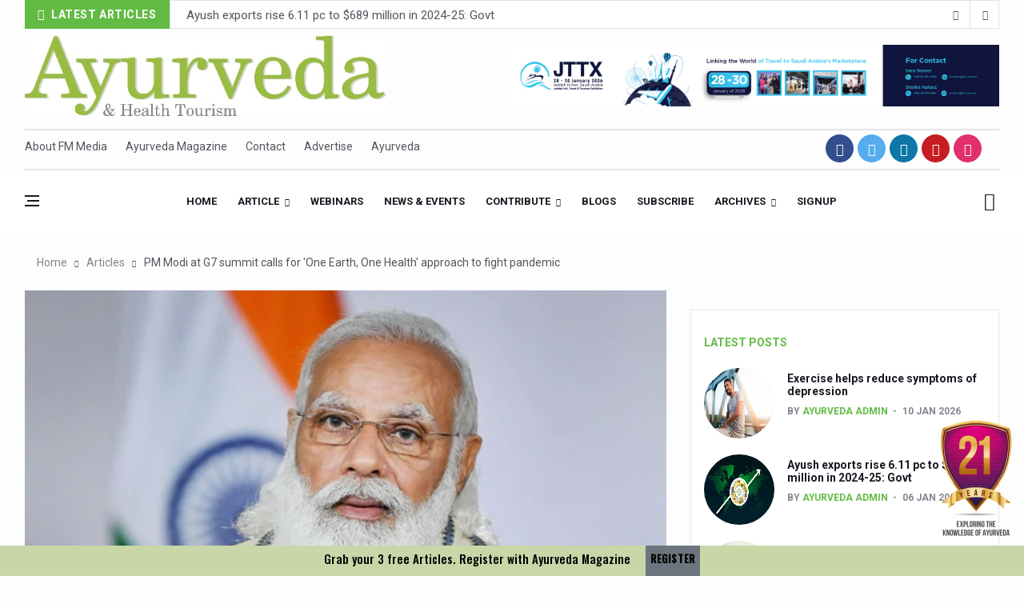

--- FILE ---
content_type: text/html; charset=UTF-8
request_url: https://www.ayurvedamagazine.org/ayurveda/articledetail/937/PM-Modi-at-G7-summit-calls-for-One-Earth-One-Health-approach-to-fight-pandemic
body_size: 71383
content:
<!DOCTYPE html>
<html lang="en">


<head>

  <title>PM Modi at G7 summit calls for 'One Earth, One Health' approach to fight pandemic | Ayurveda Magazine</title>

<link rel="shortcut icon" href="https://ayurvedamagazine.org/assets/img/favicon.ico" />
<link rel="canonical" href="https://ayurvedamagazine.org/ayurveda/articledetail/937/PM-Modi-at-G7-summit-calls-for-One-Earth-One-Health-approach-to-fight-pandemic" />

  <meta charset="utf-8">
  <!--[if IE]><meta http-equiv='X-UA-Compatible' content='IE=edge,chrome=1'><![endif]-->
  <meta name="viewport" content="width=device-width, initial-scale=1, shrink-to-fit=no" />
    <meta name="description" content="He highlighted India's 'whole of society' approach to fight the pandemic, synergising the efforts of all levels of the government, industry and civil society, read an official statement. He also committed to India's support for collective efforts to improve global health governance.">
<meta name="author" content="Ayurveda Magazine | FM Media Publications">

  <meta name="keywords" content="ayurveda articles, Ayurveda,magazine,Health,Tourism, yoga, interviews, events, news, physicians diary, online Articles, beauty , food, nature , health, stories, ayurveda news, articles, india, monsoon, award, yoga, kerala, treatment, wellness, sex, world, research, international , india,samajam, remedies, skin, beauty, care, hospitals, doctors, tourism, medical, medicine, herbs, natural, oils, people,ayurveda in rishikesh,ayurveda in hindi,ayurveda logo,ayurveda books,ayurveda quotes,ayurveda products,ayurveda nirvana,ayurveda pg,ayurveda day,ayurveda and mental health,ayurveda app,ayurveda ashram,ayurveda and cancer,ayurveda and yoga,ayurveda and diabetes,ayurveda ayurveda,ayurveda articles,ayurveda ayush,ayurveda acharya,a ayurveda hindi,a ayurveda upchar,a ayurveda medical,a ayurveda diabetes,ayurveda a life of balance pdf,ayurveda a life of balance,ayurveda a blessing,ayurveda a quick reference handbook,ayurveda a brief introduction and guide,ayurveda a way of life,ayurveda bhavan,ayurveda books pdf,ayurveda background,ayurveda bill 2020,ayurveda benefits,ayurveda blogs,ayurveda banner,ayurveda body massage,ayurveda beard oil,ayurveda b pharm colleges in kerala,ayurveda b pharm,ayurveda b12,ayurveda b complex,ayurveda b,b pharma ayurveda,b pharma ayurveda scope,b. pharm ayurveda syllabus,b pharmacy ayurveda,monica b ayurveda,ayurveda courses,ayurveda courses in rishikesh,ayurveda course kerala,ayurveda clinic,ayurveda cafe,ayurveda college,ayurveda company,ayurveda colleges in dehradun,ayurveda courses in india,ayurveda centre,ayurveda c section,ayurveda c,ayurveda college.c,h&c ayurveda college,vitamin c ayurveda,c health ayurveda,ibs-c ayurveda,hepatitis c ayurveda,c section recovery ayurveda,ayurveda c'est quoi,ayurveda doshas,ayurveda dosha types,ayurveda dehradun,ayurveda doctor near me,ayurveda doctor vacancy,ayurveda degree,ayurveda d tan bleach,ayurveda d pharma,ayurveda detan,ayurveda d&r,vitamin d ayurveda,d pharma ayurveda syllabus,d g ayurveda,d pharmacy ayurveda colleges,d pharma ayurveda job,d pharmacy ayurveda colleges punjab,ayurveda experience,ayurveda eating times,ayurveda essentials,ayurveda eye drops,ayurveda elements,ayurveda eye hospital,ayurveda exam,ayurveda ebooks,ayurveda essay,ayurveda education,e-ayurveda.pl,ayurveda e library,ayurveda e a terapia marma pdf,ayurveda e menopausa,ayurveda e yoga,ayurveda e a terapia marma,ayurveda e a terapia marma download,ayurveda e aromaterapia,ayurveda e alimentazione,ayurveda face wash,ayurveda facial,ayurveda for acidity,ayurveda for diabetes,ayurveda for weight loss,ayurveda for cancer,ayurveda for cough,ayurveda food,ayurveda for thyroid,ayurveda for irregular periods,ayurveda f,vita f ayurveda,ayurveda guru,ayurveda god,ayurveda granth,ayurveda gram,ayurveda govt hospital,ayurveda green tea,ayurveda guruji,ayurveda ghee,ayurveda government jobs,ayurveda gyan,g m ayurveda jabalpur,g m ayurveda,g j patel ayurveda college,g l krishna ayurveda,gj patel ayurveda college staff,g j patel ayurveda hospital,g.v.m ayurveda multi specialty hospital,g plat planet ayurveda,ayurveda hospital,ayurveda history,ayurveda health,ayurveda hindi,ayurveda hospital in kerala,ayurvedic hair oil,ayurveda health tips,ayurvedic herbs,ayurveda herbal,ayurveda hospital near me,ayurveda h pylori,ayurveda h pylori treatment,h p ayurveda department,h p ayurveda recruitment 2019,h&c books ayurveda college,namaste ayurveda h growth,h pylori infection ayurveda,h pylori planet ayurveda,ayurveda images,ayurveda in dehradun,ayurveda india,ayurveda in kerala,ayurveda in english,ayurveda introduction,ayurveda images hd,ayurveda in usa,in ayurveda,in ayurveda rasa indicates,in ayurveda rasa means,in ayurveda triphala churna benefits,in ayurveda how to gain weight,in ayurveda pitta dosha,in ayurveda what is vata dosha,in ayurveda how to lose weight,in ayurveda how to control sugar,ayurveda i kerala,ayurveda jobs,ayurveda jobs abroad,ayurveda journals,ayurveda jobs in canada,ayurveda job vacancy,ayurveda jobs in germany,ayurveda jiva,ayurveda jadi buti,ayurveda journal of health,ayurveda jobs in usa,j ayurveda integr med,ayurveda j,o j ayurveda,j s ayurveda college nadiad gujarat,j s ayurveda nadiad,j s ayurveda college nadiad,int j ayurveda res,j s ayurveda mahavidyalaya,j s ayurveda,d j ayurveda medical college,ayurveda ka prayojan,ayurveda kerala,ayurveda knowledge,ayurveda kya hai,ayurveda kidney treatment,ayurveda kidney,ayurveda kendra,ayurveda kapha,ayurveda kizhi,ayurveda knowledge in hindi,k ayurveda ayulax,k-ayurveda ayurhoids,k ayurveda klink,k-ayurveda ayuartis,k-ayurveda ayubes,k-ayurveda ayuvigo,k-ayurveda ayuvita,k-ayurveda ayuderme,k-ayurveda ayulite,k-ayurveda ayuasmo,ayurveda live,ayurveda life care,ayurveda life,ayurveda lifestyle,ayurveda life health and longevity,ayurveda logo hd,ayurveda life health and longevity pdf,ayurveda leaves,l ayurveda de luxe,l ayurveda de luxe dura long,l ayurveda de luxe capsule,l ayurveda de luxe gel,l ayurveda de luxe magnum gold,l'ayurveda jakarta,l'ayurveda bali,l'ayurveda fatmawati,l'ayurveda bali kuta,l'ayurveda kuta,ayurveda migraine clinic dehradun uttarakhand,ayurveda massage rishikesh,ayurveda massage,ayurveda mnemonics,ayurveda medicines,ayurveda megastore,ayurveda meaning in hindi,ayurveda meaning in english,ayurveda magazine,ayurveda m,ayurveda m.d. syllabus,m pharm ayurveda syllabus,m pharm ayurveda,m.s. ayurveda (gynaecology & obstetrics),m.d ayurveda fees,m.pharm ayurveda in bhu,m.s. ayurveda syllabus,ayurveda nirvana rishikesh,ayurveda near me,ayurveda nirvana rishikesh uttarakhand,ayurveda news,ayurveda nutrition,ayurveda names,ayurveda night cream,ayurveda number,ayurveda in treatment,s n ayurveda college puthur,s n ayurveda college kollam,n s ayurveda hospital kollam,n d ayurveda,p n ayurvedasramam,o n ayurvedasramam kodungallur kerala,n p ayurveda,n p ayurveda hospital,ayurveda origin,ayurveda online,ayurveda oil,ayurveda oil for hair,ayurveda online course,ayurveda online store,ayurveda owes its origin to,ayurveda online consultation,ayurveda on eggs,ayurveda on milk,ayurveda o positive blood,ayurveda o positive,o que eh ayurveda,ayurveda o que é,ayurveda o que significa,ayurveda o caminho da saúde,ayurveda o q é,ayurveda o que comer,ayurveda pg notes,ayurveda panchakarma,ayurveda pdf,ayurveda png,ayurveda products online,ayurveda posters,ayurveda plus,ayurveda p.g. colleges in india,ayurveda p.g. entrance material,b p ayurveda,p d patel ayurveda hospital,ayurveda quiz,ayurveda quiz questions and answers,ayurveda quora,ayurveda quotes hindi,ayurveda questions,ayurveda questionnaire,ayurveda quotation,ayurveda quit smoking,ayurveda quality control,ayurveda que es,ayurveda q significa,que es la medicina ayurveda,q es el ayurveda,masaje ayurveda que es,ayurveda rishikesh,ayurveda retreat in rishikesh,ayurveda research,ayurveda retreat,ayurveda resort,ayurveda research centre,ayurveda recruitment,ayurveda resorts in kerala,ayurveda rishi,ayurveda rasayana,ayurveda r us,ayurveda r us dubai,a r ayurveda private limited,r i ayurveda research labs,a r ayurveda pvt. ltd,a r ayurveda pvt ltd ahmedabad,a r ayurveda ahmedabad,r d ayurveda,a r ayurveda private limited ahmedabad,a r ayurveda private limited contact number,ayurveda sadan,ayurveda science,ayurveda school rishikesh,ayurveda sanyasi,ayurveda shampoo,ayurveda store,ayurveda spa,ayurveda system of medicine,ayurveda symbol,ayurveda shop,ayurveda treatment in rishikesh,ayurveda test,ayurveda therapist jobs,ayurveda training kerala,ayurveda treatments,ayurveda therapist vacancy in russia,ayurveda treatment for cancer,ayurveda treatment in kerala,ayurveda tips,ayurvedic treatment for hair fall,ayurveda t nagar,ayurveda t shirts,ayurveda t,ayurvedasramam t nagar,schedule t ayurveda,kottakkal ayurveda t nagar,shanta ayurveda t nagar,prayathna ayurveda t nagar,samriddhi ayurvedic t nagar,ayurveda university dehradun,ayurveda university in india,ayurveda unani,ayurveda upsc,ayurveda upchar,ayurveda usa,ayurveda uses,ayurveda upveda,ayurveda ulcerative colitis,ayurveda unani homeopathy,ayurveda u srbiji,youtube ayurveda,b h u ayurveda hospital,b.h.u ayurveda faculty,ayurveda u zagrebu,ayurveda u hrvatskoj,ayurveda u rijeci,ayurveda u zadru,ayurveda video,ayurveda vacancy,ayurveda vata,ayurveda vs allopathy,ayurveda vector,ayurveda village,ayurveda visiting card,ayurveda veda,ayurveda video song,ayurveda vs homeopathy,ayurveda v p k,ayurveda v sloveniji,ayurveda v,chinese medicine vs ayurveda,v plus ayurveda,v rosa ayurveda,v lifecare ayurveda,v gel ayurveda,v lad ayurveda,ayurveda weight loss,ayurveda weight gain,ayurveda website,ayurveda wiki,ayurveda wallpaper,ayurveda weight loss recipes,ayurveda wellness,ayurveda world,ayurveda weight gainer,ajurweda w polsce,ayurveda w ciąży,x plus ayurveda,ayurveda e medicina tradicional,ayurveda e insonnia,ayurveda yoga,ayurveda yoga villa,ayurveda yogashram,ayurveda youtube,ayurveda yoga meditation resort coonoor,ayurveda yoga village,ayurveda yoga retreat,ayurveda yoga villa price,ayurveda yogashram review,ayurveda yoga villa holistic research centre,ayurveda y la mente,ayurveda y la mente pdf,ayurveda y embarazo,ayurveda y terapia marma pdf,ayurveda y yoga,ayurveda y cancer,ayurveda y rejuvenecimiento pdf,ayurveda y menopausia,ayurveda y las 9 emociones,ayurveda y plantas medicinales pdf,ayurveda zagreb,ayurveda zürich,ayurveda zagreb preradovićeva,ayurveda zentrum,ayurveda zucchini,ayurveda zlin,ayurveda zentrum bad bocklet,ayurveda zemun,ayurveda zodiac,ayurveda zahnpasta,zee ayurveda,zee ayurveda reviews,zee ayurveda musli review,zee ayurveda in hindi,zee ayurveda musli,zee ayurveda india,zee ayurveda side effects,zee ayurveda company,zee ayurveda products,zee ayurveda wikipedia,ayurveda 06,ayurveda 04,ayurveda 09,02 ayurveda,ayurveda bai 07,ayurveda 05,ayurveda 08,yoga ayurveda 08,praticien ayurveda 06,ayurveda trackid=sp-006,ayurveda 101,ayurveda 1st year question paper,ayurveda 14 weight loss,ayurveda 1st year books,ayurveda 1st year result,ayurveda 1st year syllabus,ayurveda 1st year subjects,ayurveda 101 pdf,ayurveda 192,ayurveda 10 pairs of opposites,ayurveda 1,ayurveda 1 video,1 year ayurveda courses,1 balance ayurveda,1 mg ayurveda,1. somatheeram ayurveda resort kerala,afi 1 ayurveda,top 1 ayurveda,1 pala in ayurveda,1 pal in ayurveda,ayurveda 24 carat gold bleach,ayurveda 2019,ayurveda 2020,ayurveda 24,ayurveda 2.0,ayurveda 2030,ayurveda 2nd year syllabus,ayurveda 2 meals a day,ayurveda 201,ayurveda 20 gunas,ayurveda 2,ayurveda 2 video,ayurveda 2 full movie,ayurveda 2 film,diabetes 2 ayurveda,hsv 2 ayurveda,herpes 2 ayurveda,diabetes type 2 ayurveda,pharmacist grade 2 ayurveda,ayurveda 3 doshas,ayurveda 3 body types,ayurveda 3 types,ayurveda 3 in 1 serum,ayurveda 3 doshas test,ayurveda 3 meals a day,ayurveda 3 pillars of life,3 ayurvedic doshas,3 ayurvedic body types,3 ayurveda body types,3 ayurveda typen,ayurveda 4th year syllabus,ayurveda 4 elements,ayurveda 4c hair growth,ayurveda 4 types,ayurveda 4 hand massage,ayurveda 4c hair,ayurveda 4u,ayurveda 4 steps,ayurveda 4 video,4 ayurveda congress,ayurveda 4,ayurveda 4 u,4 international ayurveda congress 2018,4 doshas ayurveda,ayurveda 5 elements,ayurveda 5000 years,ayurveda 5 tastes,ayurveda 59,ayurveda 5 days,ayurveda 5 elementos,ayurveda 5 elemente ernährung,5 elements ayurveda,ayurveda 5 sterne hotels sri lanka,ayurveda 5 geschmacksrichtungen,5 ayurveda elements,ayurveda 5,5 htp ayurveda,veda5 ayurveda,ayurveda 69,ayurvedic 69 tablet,ayurvedic 6 tastes,ayurvedic 69 tablet price,ayurvedic 69 medicine price list,ayurvedic 69 tablet uses in hindi,ayurvedic 69 capsule,ayurvedic 69 tablet uses,ayurveda 6 stages of disease,ayurvedic 6 tastes food list,6 ayurvedic tastes,6 ayurveda tastes,ayurveda 6,6 month ayurveda course,6 flavors ayurveda,6 rasa ayurveda,ayurveda 7 day cleanse,ayurveda 7 tissues,ayurveda 7 dhatus,ayurveda 7km,ayurveda 77,ayurveda 77 münchen,ayurveda 77 leonrodstraße münchen,ayurveda 77 leonrodstr münchen,ayurveda 7 gewebe,ayurveda 74,7 chakras ayurveda,7 dhatu ayurveda,7 steps ayurveda,7 month pregnancy ayurveda,ayurveda 7 km,7 tejidos ayurveda,ayurveda 8 branches,ayurveda 8 inch,ayurveda 8nv,ayurveda 81373 münchen,ayurveda 83,crd ayurveda 8 inch review,crd ayurveda 8 inch how to use,crd ayurveda 8 inch capsule,ayurveda 8,8th world ayurveda congress,8 branches of ayurveda in sanskrit,8 limbs of ayurveda,ayurveda 9th month pregnancy,ayurveda 94086,ayurveda 95,ayurveda 92,ayurveda 91,99 ayurveda,crd ayurveda 9 inch review,crd ayurveda 9 inch capsule,crd ayurveda 9 inch male organ enlargement,crd ayurveda 9 inch oil how to use,ayurveda 9, samajam, keraleeya ayurveda samajam  ">
  
<meta property="og:site_name" content="Ayurveda Magazine & Health Tourism">
<meta property="og:title" content="PM Modi at G7 summit calls for 'One Earth, One Health' approach to fight pandemic | Ayurveda Magazine" />
<meta property="og:description" content="He highlighted India's 'whole of society' approach to fight the pandemic, synergising the efforts of all levels of the government, industry and civil society, read an official statement. He also committed to India's support for collective efforts to improve global health governance." />
<meta property="og:image" itemprop="image" content="https://ayurvedamagazine.org/uploads/news_image/news_937_1.jpg">
<meta property="og:type" content="website" />

  <!-- Google Fonts -->
  <link href='https://fonts.googleapis.com/css?family=Roboto:400,700' rel='stylesheet'>
<link href="https://fonts.googleapis.com/css2?family=Oswald:wght@500&display=swap" rel="stylesheet">
  <!-- Css -->
  <link rel="stylesheet" href="https://ayurvedamagazine.org/assets/css/bootstrap.min.css" />
  <link rel="stylesheet" href="https://ayurvedamagazine.org/assets/css/font-icons.css" />
  <link rel="stylesheet" href="https://ayurvedamagazine.org/assets/css/stylenew1.css?v=1768828049" />
  <link rel="stylesheet" href="https://ayurvedamagazine.org/assets/css/colors/red.css" />
  <link rel='stylesheet' href='https://ayurvedamagazine.org/assets/css/flag-icon.min.css'>
  <!-- Favicons -->
  
 

  <!-- Lazyload (must be placed in head in order to work) -->
  <script src="https://ayurvedamagazine.org/assets/js/lazysizes.min.js"></script>
<!-- Global site tag (gtag.js) - Google Analytics -->
<script async src="https://www.googletagmanager.com/gtag/js?id=UA-155243506-1"></script>
<script>
  window.dataLayer = window.dataLayer || [];
  function gtag(){dataLayer.push(arguments);}
  gtag('js', new Date());

  gtag('config', 'UA-155243506-1');
</script>
<script data-ad-client="ca-pub-4087071582716715" async src="https://pagead2.googlesyndication.com/pagead/js/adsbygoogle.js"></script>
</head>

<body class="home style-politics">
<div id="fb-root"></div>

  <!-- Preloader -->
  <div class="loader-mask">
    <div class="loader">
      <div></div>
    </div>
  </div>



  
  <main class="main oh" id="main">    

    <!-- Trending Now -->
    <div class="container">
      <div class="trending-now trending-now--1">
        <span class="trending-now__label">
          <i class="ui-flash"></i>
          <span class="trending-now__text d-lg-inline-block d-none">Latest Articles</span>
        </span>
        <div class="newsticker">
          <ul class="newsticker__list">
                      <li class="newsticker__item"><a href="https://ayurvedamagazine.org/ayurveda/articledetail/1545/Exercise-helps-reduce-symptoms-of-depression" class="newsticker__item-url">Exercise helps reduce symptoms of depression</a></li>
                        <li class="newsticker__item"><a href="https://ayurvedamagazine.org/ayurveda/articledetail/1544/Ayush-exports-rise-6-11-pc-to-689-million-in-2024-25-Govt" class="newsticker__item-url">Ayush exports rise 6.11 pc to $689 million in 2024-25: Govt</a></li>
                        <li class="newsticker__item"><a href="https://ayurvedamagazine.org/ayurveda/articledetail/1543/Scientists-find-ways-to-rejuvenate-ageing-immune-system-" class="newsticker__item-url">Scientists find ways to rejuvenate ageing immune system </a></li>
                        <li class="newsticker__item"><a href="https://ayurvedamagazine.org/ayurveda/articledetail/1542/Synthetic-dyes-in-food-poses-health-issues" class="newsticker__item-url">Synthetic dyes in food poses health issues</a></li>
                        <li class="newsticker__item"><a href="https://ayurvedamagazine.org/ayurveda/articledetail/1541/WHO-and-AYUSH-ministry-hold-meet-to-integrate-Ayush-systems-into-Global-Health-Intervention-Standards" class="newsticker__item-url">WHO and AYUSH ministry hold meet to integrate Ayush systems into Global Health Intervention Standards</a></li>
                        <li class="newsticker__item"><a href="https://ayurvedamagazine.org/ayurveda/articledetail/1540/Ayush-Expo-central-feature-at-WHO-GTMC-begins-December-17" class="newsticker__item-url">Ayush Expo central feature at WHO-GTMC begins December 17</a></li>
                        <li class="newsticker__item"><a href="https://ayurvedamagazine.org/ayurveda/articledetail/1538/Cardiovascular-benefits-of-plant-based-diets-depend-on-quality-and-processing-level-Study" class="newsticker__item-url">Cardiovascular benefits of plant-based diets depend on quality and processing level: Study</a></li>
                        <li class="newsticker__item"><a href="https://ayurvedamagazine.org/ayurveda/articledetail/1537/State-s-first-International-Ayurveda-Wellness-Conclave-in-February" class="newsticker__item-url">State’s first International Ayurveda & Wellness Conclave in February</a></li>
                        <li class="newsticker__item"><a href="https://ayurvedamagazine.org/ayurveda/articledetail/1536/People-worldwide-not-getting-enough-Omega-3-says-study" class="newsticker__item-url">People worldwide not getting enough Omega 3, says study</a></li>
                        <li class="newsticker__item"><a href="https://ayurvedamagazine.org/ayurveda/articledetail/1535/Countdown-to-second-WHO-Global-Summit-on-Traditional-Medicine-begins" class="newsticker__item-url">Countdown to second WHO Global Summit on Traditional Medicine begins</a></li>
                        <li class="newsticker__item"><a href="https://ayurvedamagazine.org/ayurveda/articledetail/1534/Centre-sanction-Rs-140-cr-for-Ayurveda-medical-college-says-Tripura-CM" class="newsticker__item-url">Centre sanction Rs 140 cr for Ayurveda medical college, says Tripura CM</a></li>
                        <li class="newsticker__item"><a href="https://ayurvedamagazine.org/ayurveda/articledetail/1533/International-Conference-on-Ayurveda-and-Integrative-Approaches-to-Obesity-and-Metabolic-Syndrome-concludes" class="newsticker__item-url">International Conference on Ayurveda and Integrative Approaches to Obesity and Metabolic Syndrome concludes</a></li>
                        <li class="newsticker__item"><a href="https://ayurvedamagazine.org/ayurveda/articledetail/1532/Yoga-for-Gastric-Ailments-Healing-the-Gut-the-Natural-Way" class="newsticker__item-url">Yoga for Gastric Ailments: Healing the Gut the Natural Way</a></li>
                        <li class="newsticker__item"><a href="https://ayurvedamagazine.org/ayurveda/articledetail/1531/Shepherd-s-Purse-play-therapeutic-roles-in-bleeding-inflammation" class="newsticker__item-url">Shepherd’s Purse play therapeutic roles in bleeding inflammation</a></li>
                        <li class="newsticker__item"><a href="https://ayurvedamagazine.org/ayurveda/articledetail/1530/CCRAS-set-to-Launch-SIDDHI-2-0-Boost-Research-Driven-Ayurveda-Pharma-Innovation" class="newsticker__item-url">CCRAS set to Launch SIDDHI 2.0, Boost Research-Driven Ayurveda Pharma Innovation</a></li>
                        <li class="newsticker__item"><a href="https://ayurvedamagazine.org/ayurveda/articledetail/1529/India-Germany-strengthen-collaboration-on-integration-reimbursement-pathways-and-regulatory-frameworks-for-traditional-medicine-" class="newsticker__item-url">India, Germany strengthen collaboration on integration, reimbursement pathways, and regulatory frameworks for traditional medicine   </a></li>
                        <li class="newsticker__item"><a href="https://ayurvedamagazine.org/ayurveda/articledetail/1528/Ayush-Pavilion-Draws-Crowd-at-India-International-Trade-Fair-2025" class="newsticker__item-url">Ayush Pavilion Draws Crowd at India International Trade Fair 2025</a></li>
                        <li class="newsticker__item"><a href="https://ayurvedamagazine.org/ayurveda/articledetail/1527/Mushroom-consumption-influences-biomarkers-of-cardiometabolic-ailments-immune-function" class="newsticker__item-url">Mushroom consumption influences biomarkers of cardiometabolic ailments, immune function</a></li>
                        <li class="newsticker__item"><a href="https://ayurvedamagazine.org/ayurveda/articledetail/1526/International-Ayurveda-Meet-Commemorates-40-years-of-Ayurveda-in-Brazil" class="newsticker__item-url">International Ayurveda Meet Commemorates 40 years of Ayurveda in Brazil</a></li>
                        <li class="newsticker__item"><a href="https://ayurvedamagazine.org/ayurveda/articledetail/1525/EBBE-Therapy-to-the-aid-of-Diabetes" class="newsticker__item-url">EBBE Therapy to the aid of Diabetes</a></li>
                        <li class="newsticker__item"><a href="https://ayurvedamagazine.org/ayurveda/articledetail/1524/Dr-C-A-Raman-passes-away" class="newsticker__item-url">Dr C A Raman passes away</a></li>
                        <li class="newsticker__item"><a href="https://ayurvedamagazine.org/ayurveda/articledetail/1523/-Madhumeha-Vimarsha-to-mark-World-Diabetes-Day-today" class="newsticker__item-url">‘Madhumeha Vimarsha’ to mark World Diabetes Day today</a></li>
                        <li class="newsticker__item"><a href="https://ayurvedamagazine.org/ayurveda/articledetail/1522/Scientists-identify-chemical-linked-to-trauma-and-depression" class="newsticker__item-url">Scientists identify chemical linked to trauma and depression</a></li>
                        <li class="newsticker__item"><a href="https://ayurvedamagazine.org/ayurveda/articledetail/1521/India-WHO-Set-Stage-for-Global-Summit-on-Traditional-Medicine" class="newsticker__item-url">India, WHO Set Stage for Global Summit on Traditional Medicine</a></li>
                        <li class="newsticker__item"><a href="https://ayurvedamagazine.org/ayurveda/articledetail/1520/SOUKYA-gears-up-for-100-bed-AYUSH-hospital-in-Bengaluru" class="newsticker__item-url">SOUKYA gears up for 100-bed AYUSH hospital in Bengaluru</a></li>
                        <li class="newsticker__item"><a href="https://ayurvedamagazine.org/ayurveda/articledetail/1519/Vegan-Food-Gaining-Relevance-by-the-Day" class="newsticker__item-url">Vegan Food Gaining Relevance by the Day</a></li>
                        <li class="newsticker__item"><a href="https://ayurvedamagazine.org/ayurveda/articledetail/1518/Studies-support-Health-Benefits-of-Pomegranate" class="newsticker__item-url">Studies support Health Benefits of Pomegranate</a></li>
                        <li class="newsticker__item"><a href="https://ayurvedamagazine.org/ayurveda/articledetail/1517/Holistic-Care-for-Stroke-Management-Highlighted" class="newsticker__item-url">Holistic Care for Stroke Management Highlighted</a></li>
                        <li class="newsticker__item"><a href="https://ayurvedamagazine.org/ayurveda/articledetail/1516/Evidence-based-yoga-can-aid-clinical-treatment-of-mental-disorders" class="newsticker__item-url">Evidence-based yoga can aid clinical treatment of mental disorders</a></li>
                        <li class="newsticker__item"><a href="https://ayurvedamagazine.org/ayurveda/articledetail/1515/Ayurveda-economy-in-India-valued-at-USD-43-billion-" class="newsticker__item-url">Ayurveda economy in India valued at USD 43 billion’</a></li>
                        <li class="newsticker__item"><a href="https://ayurvedamagazine.org/ayurveda/articledetail/1514/Around-half-the-Indian-population-Vitamin-D-deficient-Study" class="newsticker__item-url">Around half the Indian population Vitamin-D deficient: Study</a></li>
                        <li class="newsticker__item"><a href="https://ayurvedamagazine.org/ayurveda/articledetail/1513/Sookshma-Vyayama-to-Ease-Joint-Freeze-" class="newsticker__item-url">Sookshma Vyayama to Ease  Joint Freeze </a></li>
                        <li class="newsticker__item"><a href="https://ayurvedamagazine.org/ayurveda/articledetail/1512/Preventive-and-Integrative-Approaches-in-Ayurveda-for-Bone-Health-highlighted" class="newsticker__item-url">Preventive and Integrative Approaches in Ayurveda for Bone Health highlighted</a></li>
                        <li class="newsticker__item"><a href="https://ayurvedamagazine.org/ayurveda/articledetail/1511/Ayurveda-Empowers-Women-to-Embrace-Menopause-with-Balance-and-Vitality" class="newsticker__item-url">Ayurveda Empowers Women to Embrace Menopause with Balance and Vitality</a></li>
                        <li class="newsticker__item"><a href="https://ayurvedamagazine.org/ayurveda/articledetail/1510/Teachers-encouraged-to-disseminate-Indian-Knowledge-System" class="newsticker__item-url">Teachers encouraged to disseminate Indian Knowledge System</a></li>
                        <li class="newsticker__item"><a href="https://ayurvedamagazine.org/ayurveda/articledetail/1509/ITB-Asia-2025-leaves-Mark-on-Travel-Industry" class="newsticker__item-url">ITB Asia 2025 leaves Mark on Travel Industry</a></li>
                        <li class="newsticker__item"><a href="https://ayurvedamagazine.org/ayurveda/articledetail/1508/Cysteine-could-help-stem-cells-regenerate-intestinal-tissue-Study" class="newsticker__item-url">Cysteine could help stem cells regenerate intestinal tissue: Study</a></li>
                        <li class="newsticker__item"><a href="https://ayurvedamagazine.org/ayurveda/articledetail/1507/-TURMERIC-PROMOTION-AND-SPICE-EXPORTS-REFLECT-INDIA-S-SPICE-LEADERSHIP-" class="newsticker__item-url">‘TURMERIC PROMOTION AND SPICE EXPORTS REFLECT INDIA’S SPICE LEADERSHIP’</a></li>
                        <li class="newsticker__item"><a href="https://ayurvedamagazine.org/ayurveda/articledetail/1506/-AYURVEDA-AAHARA-ADVOCATED-AS-GLOBAL-NUTRITION-MODEL-ON-WORLD-FOOD-DAY" class="newsticker__item-url">'AYURVEDA AAHARA' ADVOCATED AS GLOBAL NUTRITION MODEL ON WORLD FOOD DAY</a></li>
                        <li class="newsticker__item"><a href="https://ayurvedamagazine.org/ayurveda/articledetail/1505/INDIA-SHOWCASES-LEADERSHIP-IN-HERBAL-MEDICINE-REGULATION-AT-THE-16TH-WHO-IRCH-ANNUAL-MEET-" class="newsticker__item-url">INDIA SHOWCASES LEADERSHIP IN HERBAL MEDICINE REGULATION AT THE 16TH WHO-IRCH ANNUAL MEET </a></li>
                        <li class="newsticker__item"><a href="https://ayurvedamagazine.org/ayurveda/articledetail/1504/PRAGUE-BECOMES-A-GLOBAL-CENTRE-FOR-TCM" class="newsticker__item-url">PRAGUE BECOMES A GLOBAL CENTRE FOR TCM</a></li>
                        <li class="newsticker__item"><a href="https://ayurvedamagazine.org/ayurveda/articledetail/1503/INDIA-CHAMPIONS-INTEGRATIVE-HEALTH-COLLABORATION-AT-REYKJAV-K-ASSEMBLY" class="newsticker__item-url">INDIA CHAMPIONS INTEGRATIVE HEALTH COLLABORATION AT REYKJAVÍK ASSEMBLY</a></li>
                        <li class="newsticker__item"><a href="https://ayurvedamagazine.org/ayurveda/articledetail/1502/DRAVYA-PORTAL-TO-CATALOGUE-100-AYUSH-SUBSTANCES-IN-FIRST-PHASE" class="newsticker__item-url">DRAVYA PORTAL TO CATALOGUE 100 AYUSH SUBSTANCES IN FIRST PHASE</a></li>
                        <li class="newsticker__item"><a href="https://ayurvedamagazine.org/ayurveda/articledetail/1501/FAT-BURNING-SECRET-OF-GREEN-TEA-REVEALED" class="newsticker__item-url">FAT-BURNING SECRET OF GREEN TEA REVEALED</a></li>
                        <li class="newsticker__item"><a href="https://ayurvedamagazine.org/ayurveda/articledetail/1500/AYUSH-MINISTRY-ANNOUNCES-SPARK-4-0-2025-26-for-BAMS-students" class="newsticker__item-url">AYUSH MINISTRY ANNOUNCES SPARK-4.0(2025-26) for BAMS students</a></li>
                        <li class="newsticker__item"><a href="https://ayurvedamagazine.org/ayurveda/articledetail/1499/Kairali-Ayurvedic-Group-to-open-new-luxury-wellness-boutique-Resort-in-Goa-Villa-Raag-to-redefine-luxury-Yoga-Wellness-hospitality-at-Agonda-Beach-Goa" class="newsticker__item-url">Kairali Ayurvedic Group to open new luxury & wellness boutique Resort in Goa.  Villa Raag to redefine luxury Yoga & Wellness hospitality at Agonda Beach, Goa</a></li>
                        <li class="newsticker__item"><a href="https://ayurvedamagazine.org/ayurveda/articledetail/1498/Holistic-approach-to-heart-health-reversal-" class="newsticker__item-url">Holistic approach to heart health reversal </a></li>
                        <li class="newsticker__item"><a href="https://ayurvedamagazine.org/ayurveda/articledetail/1497/FIBO-Arabia-champions-inclusive-holistic-approach-to-health" class="newsticker__item-url">FIBO Arabia champions inclusive, holistic approach to health</a></li>
                        <li class="newsticker__item"><a href="https://ayurvedamagazine.org/ayurveda/articledetail/1496/Plans-afoot-to-include-Ayurveda-in-curriculum-in-schools-colleges" class="newsticker__item-url">Plans afoot to include Ayurveda in curriculum in schools, colleges</a></li>
                        <li class="newsticker__item"><a href="https://ayurvedamagazine.org/ayurveda/articledetail/1495/AIIA-launches-joint-integrative-clinic-for-cancer-patients" class="newsticker__item-url">AIIA launches joint integrative clinic for cancer patients</a></li>
                        <li class="newsticker__item"><a href="https://ayurvedamagazine.org/ayurveda/articledetail/1494/Uncontrolled-hypertension-poses-high-risk" class="newsticker__item-url">Uncontrolled hypertension poses high risk</a></li>
                        <li class="newsticker__item"><a href="https://ayurvedamagazine.org/ayurveda/articledetail/1493/Poor-sleep-hygiene-could-lead-to-dementia" class="newsticker__item-url">Poor sleep hygiene could lead to dementia</a></li>
                        <li class="newsticker__item"><a href="https://ayurvedamagazine.org/ayurveda/articledetail/1492/Scientific-validation-of-Ayurvedic-therapies-ethical-promotion-need-of-the-hour" class="newsticker__item-url">Scientific validation of Ayurvedic therapies, ethical promotion need of the hour</a></li>
                        <li class="newsticker__item"><a href="https://ayurvedamagazine.org/ayurveda/articledetail/1491/Immense-Potential-for-Ayurveda-in-Almaty" class="newsticker__item-url">Immense Potential for Ayurveda in Almaty</a></li>
                        <li class="newsticker__item"><a href="https://ayurvedamagazine.org/ayurveda/articledetail/1490/Key-initiatives-to-mark-10th-Ayurveda-Day-in-Goa-on-Sept-23" class="newsticker__item-url">Key initiatives to mark 10th Ayurveda Day in Goa on Sept 23</a></li>
                        <li class="newsticker__item"><a href="https://ayurvedamagazine.org/ayurveda/articledetail/1489/More-school-age-children-adolescents-obese-than-underweight-UNICEF-global-report" class="newsticker__item-url">More school-age children, adolescents obese than underweight: UNICEF global report</a></li>
                        <li class="newsticker__item"><a href="https://ayurvedamagazine.org/ayurveda/articledetail/1488/What-are-SCFAs-" class="newsticker__item-url">What are SCFAs?</a></li>
                        <li class="newsticker__item"><a href="https://ayurvedamagazine.org/ayurveda/articledetail/1487/Your-Plate-Your-Plan-Eating-in-Tune-with-Your-Body" class="newsticker__item-url">Your Plate, Your Plan: Eating in Tune with Your Body</a></li>
                        <li class="newsticker__item"><a href="https://ayurvedamagazine.org/ayurveda/articledetail/1486/World-Duchenne-Muscular-Dystrophy-Day-Observed" class="newsticker__item-url">World Duchenne Muscular Dystrophy Day Observed</a></li>
                        <li class="newsticker__item"><a href="https://ayurvedamagazine.org/ayurveda/articledetail/1485/Ayurveda-Day-on-September-23-annually" class="newsticker__item-url">Ayurveda Day on September 23 annually</a></li>
                        <li class="newsticker__item"><a href="https://ayurvedamagazine.org/ayurveda/articledetail/1484/Your-Gut-Already-Knows-Mind-your-Gut-Keep-Diseases-at-Bay" class="newsticker__item-url">Your Gut Already Knows:  Mind your Gut, Keep Diseases at Bay</a></li>
                        <li class="newsticker__item"><a href="https://ayurvedamagazine.org/ayurveda/articledetail/1483/Surya-Namaskar-Ideal-workout-for-digestive-tract-" class="newsticker__item-url">Surya Namaskar - Ideal workout for digestive tract </a></li>
                        <li class="newsticker__item"><a href="https://ayurvedamagazine.org/ayurveda/articledetail/1482/IITAC-launches-open-source-health-platform-blending-traditional-and-modern-medicine" class="newsticker__item-url">IITAC launches open-source health platform blending traditional and modern medicine</a></li>
                        <li class="newsticker__item"><a href="https://ayurvedamagazine.org/ayurveda/articledetail/1481/Drink-3-5-cups-of-coffee-daily-to-keep-chronic-illness-away-and-live-longer" class="newsticker__item-url">Drink 3-5 cups of coffee daily to keep chronic illness away and live longer</a></li>
                        <li class="newsticker__item"><a href="https://ayurvedamagazine.org/ayurveda/articledetail/1480/Diabetics-can-eat-mangoes-says-a-new-study" class="newsticker__item-url">Diabetics can eat mangoes, says a new study</a></li>
                        <li class="newsticker__item"><a href="https://ayurvedamagazine.org/ayurveda/articledetail/1479/PM-Modi-warns-nation-on-rising-threat-of-obesity" class="newsticker__item-url">PM Modi warns nation on rising threat of obesity</a></li>
                        <li class="newsticker__item"><a href="https://ayurvedamagazine.org/ayurveda/articledetail/1478/When-the-Body-Sleeps-Nature-Heals-Myths-and-Science-of-Rest" class="newsticker__item-url">When the Body Sleeps, Nature Heals: Myths and Science of Rest</a></li>
                        <li class="newsticker__item"><a href="https://ayurvedamagazine.org/ayurveda/articledetail/1477/Uttarakhand-to-develop-AYUSH-village-in-every-district-CM-Dhami" class="newsticker__item-url">Uttarakhand to develop AYUSH village in every district: CM Dhami</a></li>
                        <li class="newsticker__item"><a href="https://ayurvedamagazine.org/ayurveda/articledetail/1476/Excess-screen-time-tied-to-cardiometabolic-risks-in-youth" class="newsticker__item-url">Excess screen time tied to cardiometabolic risks in youth</a></li>
                        <li class="newsticker__item"><a href="https://ayurvedamagazine.org/ayurveda/articledetail/1475/AyurVAID-signs-MoU-with-JNTBGRI-for-herbal-drug-research" class="newsticker__item-url">AyurVAID signs MoU with JNTBGRI for herbal drug research</a></li>
                        <li class="newsticker__item"><a href="https://ayurvedamagazine.org/ayurveda/articledetail/1474/Punjab-Government-issues-advisory-on-safe-health-practices" class="newsticker__item-url">Punjab Government issues advisory on safe health practices</a></li>
                        <li class="newsticker__item"><a href="https://ayurvedamagazine.org/ayurveda/articledetail/1473/NMPB-signs-MoUs-to-promote-medicinal-plants" class="newsticker__item-url">NMPB signs MoUs to promote medicinal plants</a></li>
                        <li class="newsticker__item"><a href="https://ayurvedamagazine.org/ayurveda/articledetail/1472/FSSAI-releases-Ayurveda-Aahara-products-list-to-promote-traditional-diet" class="newsticker__item-url">FSSAI releases Ayurveda Aahara products list to promote traditional diet</a></li>
                        <li class="newsticker__item"><a href="https://ayurvedamagazine.org/ayurveda/articledetail/1471/India-strengthens-primary-healthcare-with-over-1-78-lakh-AAMs" class="newsticker__item-url">India strengthens primary healthcare with over 1.78 lakh AAMs</a></li>
                        <li class="newsticker__item"><a href="https://ayurvedamagazine.org/ayurveda/articledetail/1470/Reliance-forays-into-Ayurveda-space-with-Puraveda-collection" class="newsticker__item-url">Reliance forays into Ayurveda space with Puraveda collection</a></li>
                        <li class="newsticker__item"><a href="https://ayurvedamagazine.org/ayurveda/articledetail/1469/Sleep-regularity-critical-in-preventing-diseases-finds-global-study" class="newsticker__item-url">Sleep regularity critical in preventing diseases, finds global study</a></li>
                        <li class="newsticker__item"><a href="https://ayurvedamagazine.org/ayurveda/articledetail/1468/Ayushman-Vay-Vandana-claim-settlement-crosses-1-lakh-mark-Union-Government" class="newsticker__item-url">Ayushman Vay Vandana claim settlement crosses 1 lakh mark: Union Government</a></li>
                        <li class="newsticker__item"><a href="https://ayurvedamagazine.org/ayurveda/articledetail/1467/Ayurveda-in-Stress-Management" class="newsticker__item-url">Ayurveda in Stress Management</a></li>
                        <li class="newsticker__item"><a href="https://ayurvedamagazine.org/ayurveda/articledetail/1466/Two-eggs-a-day-reduce-heart-disease-risk-says-study" class="newsticker__item-url">Two eggs a day reduce heart disease risk, says study</a></li>
                        <li class="newsticker__item"><a href="https://ayurvedamagazine.org/ayurveda/articledetail/1465/New-study-debunks-10-000-steps-myth-Fewer-steps-still-offer-big-health-boost" class="newsticker__item-url">New study debunks 10,000 steps myth: Fewer steps still offer big health boost</a></li>
                        <li class="newsticker__item"><a href="https://ayurvedamagazine.org/ayurveda/articledetail/1464/Expert-Committee-reviews-safety-of-Ayush-herbs-to-ensure-global-standards" class="newsticker__item-url">Expert Committee reviews safety of Ayush herbs to ensure global standards</a></li>
                        <li class="newsticker__item"><a href="https://ayurvedamagazine.org/ayurveda/articledetail/1463/CCRAS-to-hold-second-edition-of-Ayurveda-scientific-writing-workshop" class="newsticker__item-url">CCRAS to hold second edition of Ayurveda scientific writing workshop</a></li>
                        <li class="newsticker__item"><a href="https://ayurvedamagazine.org/ayurveda/articledetail/1462/Obesity-linked-more-to-diet-than-lack-of-activity-global-study" class="newsticker__item-url">Obesity linked more to diet than lack of activity: global study</a></li>
                        <li class="newsticker__item"><a href="https://ayurvedamagazine.org/ayurveda/articledetail/1461/Medical-experts-call-for-evidence-led-integration-of-Allopathy-and-Ayurveda" class="newsticker__item-url">Medical experts call for evidence-led integration of Allopathy and Ayurveda</a></li>
                        <li class="newsticker__item"><a href="https://ayurvedamagazine.org/ayurveda/articledetail/1460/WHITE-RICE-AYURVEDA-S-UNSUNG-HEALER-" class="newsticker__item-url">WHITE RICE: AYURVEDA’S UNSUNG HEALER </a></li>
                        <li class="newsticker__item"><a href="https://ayurvedamagazine.org/ayurveda/articledetail/1459/Regular-physical-activity-cuts-death-risk-up-to-40-says-study" class="newsticker__item-url">Regular physical activity cuts death risk up to 40%, says study</a></li>
                        <li class="newsticker__item"><a href="https://ayurvedamagazine.org/ayurveda/articledetail/1458/Union-government-issues-advisory-for-healthier-dietary-habits" class="newsticker__item-url">Union government issues advisory for healthier dietary habits</a></li>
                        <li class="newsticker__item"><a href="https://ayurvedamagazine.org/ayurveda/articledetail/1457/WHO-roadmap-for-AI-in-traditional-medicine-acknowledges-India-s-role" class="newsticker__item-url">WHO roadmap for AI in traditional medicine acknowledges India’s role</a></li>
                        <li class="newsticker__item"><a href="https://ayurvedamagazine.org/ayurveda/articledetail/1456/Apollo-AyurVAID-to-enter-Ayurvedic-product-space" class="newsticker__item-url">Apollo AyurVAID to enter Ayurvedic product space</a></li>
                        <li class="newsticker__item"><a href="https://ayurvedamagazine.org/ayurveda/articledetail/1455/WHO-calls-for-better-social-connections-to-beat-loneliness" class="newsticker__item-url">WHO calls for better social connections to beat loneliness</a></li>
                        <li class="newsticker__item"><a href="https://ayurvedamagazine.org/ayurveda/articledetail/1454/Surge-in-cancer-cases-in-Kerala-say-doctors-at-Kerala-Cancer-Conclave" class="newsticker__item-url">Surge in cancer cases in Kerala, say doctors at Kerala Cancer Conclave</a></li>
                        <li class="newsticker__item"><a href="https://ayurvedamagazine.org/ayurveda/articledetail/1453/UN-International-Day-of-Yoga-event-in-UK-push-for-white-paper-on-integrative-healthcare" class="newsticker__item-url">UN International Day of Yoga event in UK push for white paper on integrative healthcare</a></li>
                        <li class="newsticker__item"><a href="https://ayurvedamagazine.org/ayurveda/articledetail/1451/Hypothyroidism-if-untreated-can-lead-to-heart-problems-says-prominent-endocrinologist" class="newsticker__item-url">Hypothyroidism if untreated can lead to heart problems, says prominent endocrinologist</a></li>
                        <li class="newsticker__item"><a href="https://ayurvedamagazine.org/ayurveda/articledetail/1450/Walking-longer-cuts-risk-of-chronic-low-back-pain-says-study" class="newsticker__item-url">Walking longer cuts risk of chronic low back pain, says study</a></li>
                        <li class="newsticker__item"><a href="https://ayurvedamagazine.org/ayurveda/articledetail/1449/Excess-weight-and-obesity-on-the-rise-among-Indian-households-says-study" class="newsticker__item-url">Excess weight and obesity on the rise among Indian households, says study</a></li>
                        <li class="newsticker__item"><a href="https://ayurvedamagazine.org/ayurveda/articledetail/1448/Yoga-has-become-integral-part-of-lifestyle-in-the-world-Prime-Minister-Narendra-Modi" class="newsticker__item-url">Yoga has become integral part of lifestyle in the world: Prime Minister Narendra Modi</a></li>
                        <li class="newsticker__item"><a href="https://ayurvedamagazine.org/ayurveda/articledetail/1447/Alternate-day-fasting-seems-better-than-calorie-restricted-diets-for-weight-loss-says-study" class="newsticker__item-url">Alternate day fasting seems better than calorie-restricted diets for weight loss, says study</a></li>
                        <li class="newsticker__item"><a href="https://ayurvedamagazine.org/ayurveda/articledetail/1446/Unhealthy-plant-based-food-can-harm-your-heart-says-new-study" class="newsticker__item-url">Unhealthy plant-based food can harm your heart says new study</a></li>
                        <li class="newsticker__item"><a href="https://ayurvedamagazine.org/ayurveda/articledetail/1445/Drink-black-coffee-and-enjoy-a-long-life" class="newsticker__item-url">Drink black coffee and enjoy a long life</a></li>
                        <li class="newsticker__item"><a href="https://ayurvedamagazine.org/ayurveda/articledetail/1444/Make-lifestyle-changes-to-cope-with-anxiety-disorders" class="newsticker__item-url">Make lifestyle changes to cope with anxiety disorders</a></li>
                        <li class="newsticker__item"><a href="https://ayurvedamagazine.org/ayurveda/articledetail/1443/Goa-Tourism-woo-visitors-with-monsoon-campaign" class="newsticker__item-url">Goa Tourism woo visitors with monsoon campaign</a></li>
                        <li class="newsticker__item"><a href="https://ayurvedamagazine.org/ayurveda/articledetail/1442/English-documentary-on-Ayurveda-highlighting-its-potential-released" class="newsticker__item-url">English documentary on Ayurveda highlighting its potential released</a></li>
                        <li class="newsticker__item"><a href="https://ayurvedamagazine.org/ayurveda/articledetail/1441/India-all-set-to-celebrate-International-Day-of-Yoga-2025" class="newsticker__item-url">India all set to celebrate International Day of Yoga, 2025</a></li>
                        <li class="newsticker__item"><a href="https://ayurvedamagazine.org/ayurveda/articledetail/1440/India-assures-support-to-WHO-s-Global-Traditional-Medicine-Summit" class="newsticker__item-url">India assures support to WHO's Global Traditional Medicine Summit</a></li>
                        <li class="newsticker__item"><a href="https://ayurvedamagazine.org/ayurveda/articledetail/1439/Is-the-integrated-MBBS-BAMS-course-a-blessing-or-curse-" class="newsticker__item-url">Is the integrated MBBS-BAMS course a blessing or curse?</a></li>
                        <li class="newsticker__item"><a href="https://ayurvedamagazine.org/ayurveda/articledetail/1438/Mauritius-to-scale-up-Ayurveda-services" class="newsticker__item-url">Mauritius to scale up Ayurveda services</a></li>
                        <li class="newsticker__item"><a href="https://ayurvedamagazine.org/ayurveda/articledetail/1437/Ayurvedic-products-market-projected-to-grow-at-a-rapid-rate-till-2032" class="newsticker__item-url">Ayurvedic products market projected to grow at a rapid rate till 2032</a></li>
                        <li class="newsticker__item"><a href="https://ayurvedamagazine.org/ayurveda/articledetail/1436/Ayurveda-s-Surgical-Precision-A-Legacy-of-Ancient-Mastery" class="newsticker__item-url">Ayurveda’s Surgical Precision: A Legacy of Ancient Mastery</a></li>
                        <li class="newsticker__item"><a href="https://ayurvedamagazine.org/ayurveda/articledetail/1435/IDY-2025-is-shaping-up-to-be-an-event-of-epic-proportions-" class="newsticker__item-url">IDY 2025 is shaping up to be an event of epic proportions </a></li>
                        <li class="newsticker__item"><a href="https://ayurvedamagazine.org/ayurveda/articledetail/1434/Ayush-Suraksha-Portal-launched-to-safeguard-traditional-medicine-against-misleading-ads-and-adverse-products-" class="newsticker__item-url">Ayush Suraksha Portal launched to safeguard traditional medicine against misleading ads and adverse products </a></li>
                        <li class="newsticker__item"><a href="https://ayurvedamagazine.org/ayurveda/articledetail/1433/India-reinforces-commitment-to-WHO-global-traditional-medicine-strategy-at-78th-World-Health-Assembly" class="newsticker__item-url">India reinforces commitment to WHO global traditional medicine strategy at 78th World Health Assembly</a></li>
                        <li class="newsticker__item"><a href="https://ayurvedamagazine.org/ayurveda/articledetail/1432/Bathing-is-a-therapeutic-practice-that-supports-the-physical-mental-and-spiritual-well-being-of-a-person-" class="newsticker__item-url">Bathing is a therapeutic practice that supports the physical, mental, and spiritual well-being of a person </a></li>
                        <li class="newsticker__item"><a href="https://ayurvedamagazine.org/ayurveda/articledetail/1431/Nutraceuticals-Sector-Set-for-Rapid-Expansion-" class="newsticker__item-url">Nutraceuticals Sector Set for Rapid Expansion </a></li>
                        <li class="newsticker__item"><a href="https://ayurvedamagazine.org/ayurveda/articledetail/1430/India-Sees-Modest-Rise-in-COVID-19-Cases" class="newsticker__item-url">India Sees Modest Rise in COVID-19 Cases</a></li>
                        <li class="newsticker__item"><a href="https://ayurvedamagazine.org/ayurveda/articledetail/1429/Vice-President-Jagdeep-Dhankhar-calls-for-evidence-based-validation-of-ancient-texts" class="newsticker__item-url">Vice-President Jagdeep Dhankhar calls for evidence-based validation of ancient texts</a></li>
                        <li class="newsticker__item"><a href="https://ayurvedamagazine.org/ayurveda/articledetail/1428/According-to-Ayurveda-summer-is-just-getting-started-here-s-what-you-need-to-know-" class="newsticker__item-url">According to Ayurveda, summer is just getting started; here’s what you need to know…</a></li>
                        <li class="newsticker__item"><a href="https://ayurvedamagazine.org/ayurveda/articledetail/1427/Chennai-to-host-Medical-Travel-Summit-on-26th-May" class="newsticker__item-url">Chennai to host Medical Travel Summit on 26th May</a></li>
                        <li class="newsticker__item"><a href="https://ayurvedamagazine.org/ayurveda/articledetail/1426/Kavya-Jyothi-award-for-Ayurveda-doctor-B-G-Gokulan-" class="newsticker__item-url">Kavya Jyothi award for Ayurveda doctor B.G. Gokulan </a></li>
                        <li class="newsticker__item"><a href="https://ayurvedamagazine.org/ayurveda/articledetail/1425/Ayurveda-Day-Gets-a-Fixed-Date" class="newsticker__item-url">Ayurveda Day Gets a Fixed Date</a></li>
                        <li class="newsticker__item"><a href="https://ayurvedamagazine.org/ayurveda/articledetail/1424/Reviving-Ayurveda-s-Literary-Treasures" class="newsticker__item-url">Reviving Ayurveda’s Literary Treasures</a></li>
                        <li class="newsticker__item"><a href="https://ayurvedamagazine.org/ayurveda/articledetail/1423/Breakthrough-in-Managing-Migrated-Lumbar-Disc-Herniation" class="newsticker__item-url">Breakthrough in Managing Migrated Lumbar Disc Herniation</a></li>
                        <li class="newsticker__item"><a href="https://ayurvedamagazine.org/ayurveda/articledetail/1422/How-acoustic-blast-trauma-induced-sensorineural-hearing-loss-can-be-managed-through-Ayurveda-" class="newsticker__item-url">How acoustic blast trauma-induced sensorineural hearing loss can be managed through Ayurveda.</a></li>
                        <li class="newsticker__item"><a href="https://ayurvedamagazine.org/ayurveda/articledetail/1421/Ayush-Ministry-launches-weekly-podcast-to-bring-Yoga-to-every-household-" class="newsticker__item-url">Ayush Ministry launches weekly podcast to bring Yoga to every household </a></li>
                        <li class="newsticker__item"><a href="https://ayurvedamagazine.org/ayurveda/articledetail/1420/Two-hours-of-Yoga-equals-11-400-steps-reveals-new-study-" class="newsticker__item-url">Two hours of Yoga equals 11,400 steps, reveals new study.</a></li>
                        <li class="newsticker__item"><a href="https://ayurvedamagazine.org/ayurveda/articledetail/1419/The-secret-of-skin-longevity" class="newsticker__item-url">The secret of skin longevity</a></li>
                        <li class="newsticker__item"><a href="https://ayurvedamagazine.org/ayurveda/articledetail/1418/Solutions-for-your-lifestyle-problems-" class="newsticker__item-url">Solutions for your lifestyle problems </a></li>
                        <li class="newsticker__item"><a href="https://ayurvedamagazine.org/ayurveda/articledetail/1417/Coping-with-work-pressure" class="newsticker__item-url">Coping with work pressure</a></li>
                        <li class="newsticker__item"><a href="https://ayurvedamagazine.org/ayurveda/articledetail/1416/Tips-to-beat-the-summer-heat-Ayurveda-for-office-going-professionals" class="newsticker__item-url">Tips to beat the summer heat: Ayurveda for office-going professionals</a></li>
                        <li class="newsticker__item"><a href="https://ayurvedamagazine.org/ayurveda/articledetail/1415/Call-for-better-convergence-between-AYUSH-and-Agricultural-departments-for-the-promotion-of-medicinal-plants-" class="newsticker__item-url">Call for better convergence between AYUSH and Agricultural departments for the promotion of medicinal plants </a></li>
                        <li class="newsticker__item"><a href="https://ayurvedamagazine.org/ayurveda/articledetail/1414/Ayurvedic-medicated-oils-have-a-100-billion-dollar-future-to-look-forward-to-here-s-how-" class="newsticker__item-url">Ayurvedic medicated oils have a 100 billion-dollar future to look forward to, here’s how… </a></li>
                        <li class="newsticker__item"><a href="https://ayurvedamagazine.org/ayurveda/articledetail/1413/Today-more-than-11-5-crore-benefit-from-12-500-Ayushman-Arogya-Mandirs-across-the-country-says-minister-" class="newsticker__item-url">Today, more than 11.5 crore benefit from 12,500 Ayushman Arogya Mandirs across the country, says minister </a></li>
                        <li class="newsticker__item"><a href="https://ayurvedamagazine.org/ayurveda/articledetail/1412/Kuwait-s-Sheikha-Shaikha-Ali-Al-Jaber-Al-Sabah-honored-with-Padma-Shri-for-promoting-Yoga-and-cultural-harmony" class="newsticker__item-url">Kuwait’s Sheikha Shaikha Ali Al-Jaber Al-Sabah honored with Padma Shri for promoting Yoga and cultural harmony</a></li>
                        <li class="newsticker__item"><a href="https://ayurvedamagazine.org/ayurveda/articledetail/1411/Sajeev-Kurup-Elected-Ayurveda-Promotion-Society-s-President" class="newsticker__item-url">Sajeev Kurup Elected Ayurveda Promotion Society’s President</a></li>
                        <li class="newsticker__item"><a href="https://ayurvedamagazine.org/ayurveda/articledetail/1410/ATM-2025-Opens-with-Unprecedented-Global-Participation-and-Cutting-Edge-Travel-Innovations" class="newsticker__item-url">ATM 2025 Opens with Unprecedented Global Participation and Cutting-Edge Travel Innovations</a></li>
                        <li class="newsticker__item"><a href="https://ayurvedamagazine.org/ayurveda/articledetail/1409/Ayurveda-and-non-vegetarian-food-Debunking-myths-and-embracing-balance" class="newsticker__item-url">Ayurveda and non-vegetarian food: Debunking myths and embracing balance</a></li>
                        <li class="newsticker__item"><a href="https://ayurvedamagazine.org/ayurveda/articledetail/1408/The-World-Health-Summit-Regional-Meeting-to-highlight-traditional-medicine-as-a-major-driver-of-global-health-equality" class="newsticker__item-url">The World Health Summit Regional Meeting to highlight traditional medicine as a major driver of global health equality</a></li>
                        <li class="newsticker__item"><a href="https://ayurvedamagazine.org/ayurveda/articledetail/1407/Ensuring-hygiene-of-the-eyes-as-per-Yoga-principles-" class="newsticker__item-url">Ensuring hygiene of the eyes as per Yoga principles </a></li>
                        <li class="newsticker__item"><a href="https://ayurvedamagazine.org/ayurveda/articledetail/1406/Cleaning-nasal-passages-using-saline-water-helps-tackle-sinuses-and-improves-eyesight-mental-health" class="newsticker__item-url">Cleaning nasal passages using saline water helps tackle sinuses and improves eyesight, mental health</a></li>
                        <li class="newsticker__item"><a href="https://ayurvedamagazine.org/ayurveda/articledetail/1405/Did-you-know-Oral-hygiene-involves-the-cleansing-of-the-teeth-the-mouth-the-tongue-the-ear-and-the-air-sinuses" class="newsticker__item-url">Did you know? Oral hygiene involves the cleansing of the teeth, the mouth, the tongue, the ear, and the air sinuses</a></li>
                        <li class="newsticker__item"><a href="https://ayurvedamagazine.org/ayurveda/articledetail/1404/Here-is-how-Yoga-can-be-a-natural-remedy-for-children-s-physical-ailments" class="newsticker__item-url">Here is how Yoga can be a natural remedy for children’s physical ailments</a></li>
                        <li class="newsticker__item"><a href="https://ayurvedamagazine.org/ayurveda/articledetail/1403/Explaining-Vata-Pitta-and-Kapha-doshas-in-Ayurveda-" class="newsticker__item-url">Explaining Vata, Pitta and Kapha doshas in Ayurveda </a></li>
                        <li class="newsticker__item"><a href="https://ayurvedamagazine.org/ayurveda/articledetail/1402/Panchakarma-the-ancient-Ayurvedic-detox-gets-endorsement-from-Dr-Naresh-Trehan" class="newsticker__item-url">Panchakarma, the ancient Ayurvedic detox, gets endorsement from Dr. Naresh Trehan</a></li>
                        <li class="newsticker__item"><a href="https://ayurvedamagazine.org/ayurveda/articledetail/1401/How-Ayurveda-s-traditional-wisdom-is-powering-modern-wellness-trends" class="newsticker__item-url">How Ayurveda’s traditional wisdom is powering modern wellness trends</a></li>
                        <li class="newsticker__item"><a href="https://ayurvedamagazine.org/ayurveda/articledetail/1400/Stress-relieving-sleep-improving-Ashwagandha-captures-the-interest-of-the-global-scientific-community-" class="newsticker__item-url">Stress-relieving, sleep-improving Ashwagandha captures the interest of the global scientific community </a></li>
                        <li class="newsticker__item"><a href="https://ayurvedamagazine.org/ayurveda/articledetail/1399/Sheetali-Pranayama-offers-an-excellent-way-to-keep-yourself-cool-this-summer" class="newsticker__item-url">Sheetali Pranayama offers an excellent way to keep yourself cool this summer</a></li>
                        <li class="newsticker__item"><a href="https://ayurvedamagazine.org/ayurveda/articledetail/1398/Eight-best-summer-drinks-as-per-Ayurveda-Drink-no-8-Lemon-Mint-Water" class="newsticker__item-url">Eight best summer drinks as per Ayurveda: Drink no.8 - Lemon-Mint Water</a></li>
                        <li class="newsticker__item"><a href="https://ayurvedamagazine.org/ayurveda/articledetail/1397/Eight-best-summer-drinks-as-per-Ayurveda-Drink-no-7-Sugarcane-Juice" class="newsticker__item-url">Eight best summer drinks as per Ayurveda: Drink no 7 - Sugarcane Juice</a></li>
                        <li class="newsticker__item"><a href="https://ayurvedamagazine.org/ayurveda/articledetail/1395/Eight-best-summer-drinks-as-per-Ayurveda-Drink-no-6-Coconut-Water-" class="newsticker__item-url">Eight best summer drinks as per Ayurveda: Drink no. 6 - Coconut Water </a></li>
                        <li class="newsticker__item"><a href="https://ayurvedamagazine.org/ayurveda/articledetail/1394/Discover-Vietnam-A-Rising-Star-in-Medical-Tourism" class="newsticker__item-url">Discover Vietnam: A Rising Star in Medical Tourism</a></li>
                        <li class="newsticker__item"><a href="https://ayurvedamagazine.org/ayurveda/articledetail/1392/Eight-best-summer-drinks-as-per-Ayurveda-Drink-no-5-Rose-Sherbet-" class="newsticker__item-url">Eight best summer drinks as per Ayurveda: Drink no. 5 - Rose Sherbet </a></li>
                        <li class="newsticker__item"><a href="https://ayurvedamagazine.org/ayurveda/articledetail/1391/Eight-best-summer-drinks-as-per-Ayurveda-Drink-no-4-Buttermilk-" class="newsticker__item-url">Eight best summer drinks as per Ayurveda: Drink no. 4 - Buttermilk </a></li>
                        <li class="newsticker__item"><a href="https://ayurvedamagazine.org/ayurveda/articledetail/1390/Eight-best-summer-drinks-as-per-Ayurveda-Drink-no-3-Bael-Sherbet" class="newsticker__item-url">Eight best summer drinks as per Ayurveda: Drink no. 3 - Bael Sherbet</a></li>
                        <li class="newsticker__item"><a href="https://ayurvedamagazine.org/ayurveda/articledetail/1389/Eight-best-summer-drinks-as-per-Ayurveda-Drink-no-2-Sattu-Sherbet" class="newsticker__item-url">Eight best summer drinks as per Ayurveda: Drink no. 2 - Sattu Sherbet</a></li>
                        <li class="newsticker__item"><a href="https://ayurvedamagazine.org/ayurveda/articledetail/1388/Eight-best-summer-drinks-as-per-Ayurveda-Drink-no-1-Aam-Panna-raw-mango-drink-" class="newsticker__item-url">Eight best summer drinks as per Ayurveda: Drink no.1 - Aam Panna (raw mango drink)</a></li>
                        <li class="newsticker__item"><a href="https://ayurvedamagazine.org/ayurveda/articledetail/1387/Post-COVID-Giloy-emerges-as-the-superstar-among-medicinal-herbs-" class="newsticker__item-url">Post-COVID, Giloy emerges as the superstar among medicinal herbs </a></li>
                        <li class="newsticker__item"><a href="https://ayurvedamagazine.org/ayurveda/articledetail/1386/MoU-to-establish-the-scientific-foundation-for-the-use-of-Vidangadi-Lauham-in-diabetes-management" class="newsticker__item-url">MoU to establish the scientific foundation for the use of Vidangadi Lauham in diabetes management</a></li>
                        <li class="newsticker__item"><a href="https://ayurvedamagazine.org/ayurveda/articledetail/1385/Ayurvedic-management-of-ovarian-cysts-ensures-long-term-cure-" class="newsticker__item-url">Ayurvedic management of ovarian cysts ensures long-term cure </a></li>
                        <li class="newsticker__item"><a href="https://ayurvedamagazine.org/ayurveda/articledetail/1384/Why-combining-medicines-in-Ayurveda-is-a-bad-idea" class="newsticker__item-url">Why combining medicines in Ayurveda is a bad idea</a></li>
                        <li class="newsticker__item"><a href="https://ayurvedamagazine.org/ayurveda/articledetail/1383/Here-s-the-Ayurvedic-way-to-combat-male-infertility-by-increasing-sperm-count-and-motility-" class="newsticker__item-url">Here’s the Ayurvedic way to combat male infertility by increasing sperm count and motility </a></li>
                        <li class="newsticker__item"><a href="https://ayurvedamagazine.org/ayurveda/articledetail/1379/PM-Modi-calls-for-strategic-interventions-to-harness-the-full-potential-of-the-Ayush-sector-" class="newsticker__item-url">PM Modi calls for strategic interventions to harness the full potential of the Ayush sector </a></li>
                        <li class="newsticker__item"><a href="https://ayurvedamagazine.org/ayurveda/articledetail/1378/Know-how-Ayurvedic-pathya-can-be-effective-in-tackling-psoriasis" class="newsticker__item-url">Know how Ayurvedic ‘pathya’ can be effective in tackling psoriasis</a></li>
                        <li class="newsticker__item"><a href="https://ayurvedamagazine.org/ayurveda/articledetail/1377/7-delicious-Ayush-food-that-will-improve-your-health-and-stimulate-your-taste-buds-No-7-Multi-Millet-Dumplings" class="newsticker__item-url">7 delicious Ayush food that will improve your health and stimulate your taste buds: No. 7 - Multi-Millet Dumplings</a></li>
                        <li class="newsticker__item"><a href="https://ayurvedamagazine.org/ayurveda/articledetail/1376/7-delicious-Ayush-food-that-will-improve-your-health-and-stimulate-your-taste-buds-No-6-Pearl-Millet-Pakoda" class="newsticker__item-url">7 delicious Ayush food that will improve your health and stimulate your taste buds: No. 6 - Pearl Millet Pakoda</a></li>
                        <li class="newsticker__item"><a href="https://ayurvedamagazine.org/ayurveda/articledetail/1375/7-delicious-Ayush-food-that-will-improve-your-health-and-stimulate-your-taste-buds-No-5-Mixed-millet-drumstick-leaves-Dosa" class="newsticker__item-url">7 delicious Ayush food that will improve your health and stimulate your taste buds: No. 5 - Mixed millet drumstick leaves Dosa</a></li>
                        <li class="newsticker__item"><a href="https://ayurvedamagazine.org/ayurveda/articledetail/1374/7-delicious-Ayush-food-that-will-improve-your-health-and-stimulate-your-taste-buds-No-4-Khalam-medicated-buttermilk-" class="newsticker__item-url">7 delicious Ayush food that will improve your health and stimulate your taste buds: No. 4 - Khalam (medicated buttermilk)</a></li>
                        <li class="newsticker__item"><a href="https://ayurvedamagazine.org/ayurveda/articledetail/1373/7-delicious-Ayush-food-that-will-improve-your-health-and-stimulate-your-taste-buds-No-3-Peya-medicated-rice-gruel-" class="newsticker__item-url">7 delicious Ayush food that will improve your health and stimulate your taste buds: No. 3 - Peya (medicated rice gruel)</a></li>
                        <li class="newsticker__item"><a href="https://ayurvedamagazine.org/ayurveda/articledetail/1372/7-delicious-Ayush-food-that-will-improve-your-health-and-stimulate-your-taste-buds-No-2-Kharjur-Laddoo-" class="newsticker__item-url">7 delicious Ayush food that will improve your health and stimulate your taste buds: No. 2 - Kharjur Laddoo </a></li>
                        <li class="newsticker__item"><a href="https://ayurvedamagazine.org/ayurveda/articledetail/1371/7-delicious-Ayush-food-that-will-improve-your-health-and-stimulate-your-taste-buds-No-1-Verkadalai-Urundai-Peanut-Balls-" class="newsticker__item-url">7 delicious Ayush food that will improve your health and stimulate your taste buds: No. 1 - Verkadalai Urundai (Peanut Balls)</a></li>
                        <li class="newsticker__item"><a href="https://ayurvedamagazine.org/ayurveda/articledetail/1370/Here-are-some-Ayurvedic-tips-to-manage-depression" class="newsticker__item-url">Here are some Ayurvedic tips to manage depression</a></li>
                        <li class="newsticker__item"><a href="https://ayurvedamagazine.org/ayurveda/articledetail/1369/-Almost-80-of-the-patients-around-the-world-are-using-the-traditional-system-of-medicine-to-fight-cancer-" class="newsticker__item-url">‘Almost 80% of the patients around the world are using the traditional system of medicine to fight cancer’</a></li>
                        <li class="newsticker__item"><a href="https://ayurvedamagazine.org/ayurveda/articledetail/1368/Boost-to-medical-tourism-and-healthcare-in-Budget-2025-26" class="newsticker__item-url">Boost to medical tourism and healthcare in Budget 2025-26</a></li>
                        <li class="newsticker__item"><a href="https://ayurvedamagazine.org/ayurveda/articledetail/1367/PM-Modi-invokes-fresh-food-natural-food-balanced-food-mantra-to-tackle-rising-obesity-" class="newsticker__item-url">PM Modi invokes ‘fresh food, natural food, balanced food’ mantra to tackle rising obesity </a></li>
                        <li class="newsticker__item"><a href="https://ayurvedamagazine.org/ayurveda/articledetail/1366/India-inching-closer-to-complete-eradication-of-Tuberculosis" class="newsticker__item-url">India inching closer to complete eradication of Tuberculosis</a></li>
                        <li class="newsticker__item"><a href="https://ayurvedamagazine.org/ayurveda/articledetail/1365/Gavedhuka-millet-presents-a-natural-way-to-tackle-the-obesity-epidemic-" class="newsticker__item-url">Gavedhuka millet presents a natural way to tackle the obesity epidemic </a></li>
                        <li class="newsticker__item"><a href="https://ayurvedamagazine.org/ayurveda/articledetail/1364/Over-1-21-lakh-devotees-have-availed-Ayush-services-at-Maha-Kumbh-thus-far-the-ministry-says-" class="newsticker__item-url">Over 1.21 lakh devotees have availed Ayush services at Maha Kumbh thus far, the ministry says </a></li>
                        <li class="newsticker__item"><a href="https://ayurvedamagazine.org/ayurveda/articledetail/1363/Want-to-live-for-100-years-Embrace-Ayurveda-says-Madhya-Pradesh-Chief-Minister-Dr-Mohan-Yadav" class="newsticker__item-url">Want to live for 100 years? Embrace Ayurveda, says Madhya Pradesh Chief Minister Dr. Mohan Yadav</a></li>
                        <li class="newsticker__item"><a href="https://ayurvedamagazine.org/ayurveda/articledetail/1362/Lasunadya-Ghrita-from-Ayurveda-offers-hope-for-Alzheimer-s-Disease-reveals-study-" class="newsticker__item-url">Lasunadya Ghrita from Ayurveda offers hope for Alzheimer’s Disease, reveals study </a></li>
                        <li class="newsticker__item"><a href="https://ayurvedamagazine.org/ayurveda/articledetail/1361/7-Ayurvedic-tips-for-healthy-eating-" class="newsticker__item-url">7 Ayurvedic tips for healthy eating </a></li>
                        <li class="newsticker__item"><a href="https://ayurvedamagazine.org/ayurveda/articledetail/1360/National-Turmeric-Board-inaugurated-to-bring-focus-on-efforts-to-tap-the-commercial-potential-of-the-golden-spice-" class="newsticker__item-url">National Turmeric Board inaugurated, to bring focus on efforts to tap the commercial potential of the ‘golden spice’ </a></li>
                        <li class="newsticker__item"><a href="https://ayurvedamagazine.org/ayurveda/articledetail/1359/-Oil-pulling-with-coconut-oil-ensures-healthy-gums-and-fresh-breath-all-day-long-" class="newsticker__item-url">‘Oil pulling’ with coconut oil ensures healthy gums and fresh breath all day long </a></li>
                        <li class="newsticker__item"><a href="https://ayurvedamagazine.org/ayurveda/articledetail/1358/Six-medicinal-plants-to-have-in-your-kitchen-garden-as-recommended-by-National-Medicinal-Plant-Board-CEO" class="newsticker__item-url">Six medicinal plants to have in your kitchen garden, as recommended by National Medicinal Plant Board CEO</a></li>
                        <li class="newsticker__item"><a href="https://ayurvedamagazine.org/ayurveda/articledetail/1357/India-can-be-the-world-s-health-and-wellness-capital-says-PM-Modi" class="newsticker__item-url">India can be the world’s health and wellness capital, says PM Modi</a></li>
                        <li class="newsticker__item"><a href="https://ayurvedamagazine.org/ayurveda/articledetail/1356/Government-working-towards-ensuring-holistic-and-comprehensive-health-system-says-minister-" class="newsticker__item-url">Government working towards ensuring holistic and comprehensive health system, says minister </a></li>
                        <li class="newsticker__item"><a href="https://ayurvedamagazine.org/ayurveda/articledetail/1355/How-Guduchi-Taila-is-therapeutically-effective-against-Rheumatoid-arthritis-" class="newsticker__item-url">How Guduchi Taila is therapeutically effective against Rheumatoid arthritis </a></li>
                        <li class="newsticker__item"><a href="https://ayurvedamagazine.org/ayurveda/articledetail/1354/Prime-Minister-Narendra-Modi-highlights-Ayurveda-s-expanding-global-presence" class="newsticker__item-url">Prime Minister Narendra Modi highlights Ayurveda’s expanding global presence</a></li>
                        <li class="newsticker__item"><a href="https://ayurvedamagazine.org/ayurveda/articledetail/1353/Amalaki-Rasayana-s-neuroprotective-effect-suggests-benefit-in-Alzheimer-s-says-research-journal" class="newsticker__item-url">Amalaki Rasayana’s neuroprotective effect suggests   benefit in Alzheimer’s, says research journal</a></li>
                        <li class="newsticker__item"><a href="https://ayurvedamagazine.org/ayurveda/articledetail/1352/Ministry-launches-film-series-to-showcase-the-progressive-impact-of-National-Ayush-Mission-among-the-public" class="newsticker__item-url">Ministry launches film series to showcase the progressive impact of National Ayush Mission among the public</a></li>
                        <li class="newsticker__item"><a href="https://ayurvedamagazine.org/ayurveda/articledetail/1351/2024-saw-Ayush-breach-new-levels-of-popularity-and-legitimacy-on-a-global-level-" class="newsticker__item-url">2024 saw Ayush breach new levels of popularity and legitimacy on a global level </a></li>
                        <li class="newsticker__item"><a href="https://ayurvedamagazine.org/ayurveda/articledetail/1350/Meditation-The-science-the-steps-involved-the-benefits-to-be-attained-and-more-" class="newsticker__item-url">Meditation: The science, the steps involved, the benefits to be attained and more…</a></li>
                        <li class="newsticker__item"><a href="https://ayurvedamagazine.org/ayurveda/articledetail/1349/Ayush-industry-expands-beyond-18-billion-mark-thanks-to-govt-promotion-through-international-collaboration" class="newsticker__item-url">Ayush industry expands beyond $18 billion mark, thanks to govt promotion through international collaboration</a></li>
                        <li class="newsticker__item"><a href="https://ayurvedamagazine.org/ayurveda/articledetail/1348/Study-finds-that-a-40-minute-daily-Yoga-routine-can-reduce-the-risk-of-diabetes-by-approximately-40-" class="newsticker__item-url">Study finds that a 40-minute daily Yoga routine can reduce the risk of diabetes by approximately 40%</a></li>
                        <li class="newsticker__item"><a href="https://ayurvedamagazine.org/ayurveda/articledetail/1346/World-Ayurveda-Congress-to-deliberate-on-the-transformative-potential-of-modern-technologies-in-advancing-Ayurveda" class="newsticker__item-url">World Ayurveda Congress to deliberate on the transformative potential of modern technologies in advancing Ayurveda</a></li>
                        <li class="newsticker__item"><a href="https://ayurvedamagazine.org/ayurveda/articledetail/1345/A-total-of-123-regular-Ayush-Visa-221-e-Ayush-Visa-and-17-e-Ayush-Attendant-Visa-have-been-issued-so-far-says-minister-" class="newsticker__item-url">A total of 123 regular Ayush Visa, 221 e-Ayush Visa and 17 e-Ayush Attendant Visa have been issued so far, says minister </a></li>
                        <li class="newsticker__item"><a href="https://ayurvedamagazine.org/ayurveda/articledetail/1344/United-Nations-announces-December-21-as-World-Meditation-Day" class="newsticker__item-url">United Nations announces December 21 as World Meditation Day</a></li>
                        <li class="newsticker__item"><a href="https://ayurvedamagazine.org/ayurveda/articledetail/1343/Is-rice-to-be-blamed-for-the-surge-in-diabetes-Ayurveda-explains-" class="newsticker__item-url">Is rice to be blamed for the surge in diabetes? Ayurveda explains…</a></li>
                        <li class="newsticker__item"><a href="https://ayurvedamagazine.org/ayurveda/articledetail/1342/Viruddha-Ahara-can-result-in-various-health-problems-ranging-from-minor-disturbances-to-death-" class="newsticker__item-url">Viruddha Ahara can result in various health problems ranging from minor disturbances to death </a></li>
                        <li class="newsticker__item"><a href="https://ayurvedamagazine.org/ayurveda/articledetail/1341/Ayush-exports-have-doubled-from-USD-1-09-billion-to-USD-2-16-billion-in-the-last-decade-says-minister-" class="newsticker__item-url">Ayush exports have doubled from USD 1.09 billion to USD 2.16 billion in the last decade, says minister </a></li>
                        <li class="newsticker__item"><a href="https://ayurvedamagazine.org/ayurveda/articledetail/1340/Latest-issue-of-CCRAS-publication-urges-Denmark-to-reconsider-the-ban-on-Ashwagandha" class="newsticker__item-url">Latest issue of CCRAS publication urges Denmark to reconsider the ban on Ashwagandha</a></li>
                        <li class="newsticker__item"><a href="https://ayurvedamagazine.org/ayurveda/articledetail/1339/Kapikacchu-offers-a-potent-way-to-overcome-sexual-infertility-among-men-" class="newsticker__item-url">Kapikacchu offers a potent way to overcome sexual infertility among men </a></li>
                        <li class="newsticker__item"><a href="https://ayurvedamagazine.org/ayurveda/articledetail/1338/Swarnaprashana-is-the-traditional-Ayurvedic-measure-to-improve-immunity-in-children" class="newsticker__item-url">Swarnaprashana is the traditional Ayurvedic measure to improve immunity in children</a></li>
                        <li class="newsticker__item"><a href="https://ayurvedamagazine.org/ayurveda/articledetail/1337/Latest-Ayush-campaign-eyes-multiple-Guinness-World-Records" class="newsticker__item-url">Latest Ayush campaign eyes multiple Guinness World Records</a></li>
                        <li class="newsticker__item"><a href="https://ayurvedamagazine.org/ayurveda/articledetail/1336/Nine-Gems-of-Ayurveda-for-a-healthy-life-Gem-No-9-Follow-seasonal-regimen-to-sustain-seasonal-variations-" class="newsticker__item-url">Nine Gems of Ayurveda for a healthy life: Gem No.9 - Follow seasonal regimen to sustain seasonal variations </a></li>
                        <li class="newsticker__item"><a href="https://ayurvedamagazine.org/ayurveda/articledetail/1335/Nine-Gems-of-Ayurveda-for-a-healthy-life-Gem-No-8-Promote-your-health-with-rejuvenators" class="newsticker__item-url">Nine Gems of Ayurveda for a healthy life: Gem No.8 - Promote your health with rejuvenators</a></li>
                        <li class="newsticker__item"><a href="https://ayurvedamagazine.org/ayurveda/articledetail/1334/Nine-Gems-of-Ayurveda-for-a-healthy-life-Gem-No-7-Follow-the-code-of-conduct-to-remain-happy-and-content-" class="newsticker__item-url">Nine Gems of Ayurveda for a healthy life: Gem No.7 - Follow the code of conduct to remain happy and content </a></li>
                        <li class="newsticker__item"><a href="https://ayurvedamagazine.org/ayurveda/articledetail/1333/Nine-Gems-of-Ayurveda-for-a-healthy-life-Gem-No-6-Never-suppress-your-natural-urges-" class="newsticker__item-url">Nine Gems of Ayurveda for a healthy life: Gem No.6 - Never suppress your natural urges </a></li>
                        <li class="newsticker__item"><a href="https://ayurvedamagazine.org/ayurveda/articledetail/1332/Nine-Gems-of-Ayurveda-for-a-healthy-life-Gem-No-5-Good-dietetic-practices-keep-you-away-from-diseases" class="newsticker__item-url">Nine Gems of Ayurveda for a healthy life: Gem No.5 - Good dietetic practices keep you away from diseases</a></li>
                        <li class="newsticker__item"><a href="https://ayurvedamagazine.org/ayurveda/articledetail/1331/Nine-Gems-of-Ayurveda-for-a-healthy-life-Gem-No-4-Nasal-application-of-oil-daily-keeps-you-healthy-" class="newsticker__item-url">Nine Gems of Ayurveda for a healthy life: Gem No.4 - Nasal application of oil daily keeps you healthy </a></li>
                        <li class="newsticker__item"><a href="https://ayurvedamagazine.org/ayurveda/articledetail/1330/Nine-Gems-of-Ayurveda-for-a-healthy-life-Gem-No-3-Exercise-for-better-health" class="newsticker__item-url">Nine Gems of Ayurveda for a healthy life: Gem No. 3 - Exercise for better health</a></li>
                        <li class="newsticker__item"><a href="https://ayurvedamagazine.org/ayurveda/articledetail/1329/Nine-Gems-of-Ayurveda-for-a-healthy-life-Gem-No-2-Delay-your-ageing-by-daily-massage-" class="newsticker__item-url">Nine Gems of Ayurveda for a healthy life: Gem No.2 - Delay your ageing by daily massage </a></li>
                        <li class="newsticker__item"><a href="https://ayurvedamagazine.org/ayurveda/articledetail/1328/Nine-Gems-of-Ayurveda-for-a-healthy-life-Gem-no-1-Pleasant-Sleep-" class="newsticker__item-url">Nine Gems of Ayurveda for a healthy life: Gem no.1 - Pleasant Sleep </a></li>
                        <li class="newsticker__item"><a href="https://ayurvedamagazine.org/ayurveda/articledetail/1327/PM-Modi-urges-youth-to-take-up-career-in-Ayush-says-immense-opportunities-await-them-" class="newsticker__item-url">PM Modi urges youth to take up career in Ayush; says ‘immense opportunities await them’</a></li>
                        <li class="newsticker__item"><a href="https://ayurvedamagazine.org/ayurveda/articledetail/1326/Five-Ayurvedic-regimens-to-ensure-lasting-health-and-enhanced-productivity" class="newsticker__item-url">Five Ayurvedic regimens to ensure lasting health and enhanced productivity</a></li>
                        <li class="newsticker__item"><a href="https://ayurvedamagazine.org/ayurveda/articledetail/1325/More-than-150-countries-to-celebrate-the-9th-Ayurveda-Day-on-October-29" class="newsticker__item-url">More than 150 countries to celebrate the 9th Ayurveda Day on October 29</a></li>
                        <li class="newsticker__item"><a href="https://ayurvedamagazine.org/ayurveda/articledetail/1324/Here-is-a-list-of-Ayurveda-recommended-exercises-to-correct-eyesight-and-cure-eye-diseases-" class="newsticker__item-url">Here is a list of Ayurveda-recommended exercises to correct eyesight and cure eye diseases </a></li>
                        <li class="newsticker__item"><a href="https://ayurvedamagazine.org/ayurveda/articledetail/1323/Ayurveda-for-Gen-Z-Know-the-best-time-to-eat-as-per-your-routine-" class="newsticker__item-url">Ayurveda for Gen Z: Know the best time to eat as per your routine </a></li>
                        <li class="newsticker__item"><a href="https://ayurvedamagazine.org/ayurveda/articledetail/1322/New-Centre-of-Excellence-to-help-standardize-herbal-constituents-in-Ayurvedic-drugs" class="newsticker__item-url">New Centre of Excellence to help standardize herbal constituents in Ayurvedic drugs</a></li>
                        <li class="newsticker__item"><a href="https://ayurvedamagazine.org/ayurveda/articledetail/1321/Have-you-washed-your-hands-properly-Over-85-fail-in-this-process-" class="newsticker__item-url">Have you washed your hands properly? Over 85% fail in this process…</a></li>
                        <li class="newsticker__item"><a href="https://ayurvedamagazine.org/ayurveda/articledetail/1320/This-is-how-obesity-can-be-managed-through-Yoga" class="newsticker__item-url">This is how obesity can be managed through Yoga</a></li>
                        <li class="newsticker__item"><a href="https://ayurvedamagazine.org/ayurveda/articledetail/1319/Minister-inaugurates-first-Ayush-Aushadhi-Kendra-at-AIIA-New-Delhi-Campus" class="newsticker__item-url">Minister inaugurates first Ayush Aushadhi Kendra at AIIA New Delhi Campus</a></li>
                        <li class="newsticker__item"><a href="https://ayurvedamagazine.org/ayurveda/articledetail/1318/President-Murmu-calls-for-strict-action-against-fake-practitioners-of-Ayurveda-as-ministry-decries-miracle-ads" class="newsticker__item-url">President Murmu calls for strict action against fake practitioners of Ayurveda as ministry decries ‘miracle’ ads</a></li>
                        <li class="newsticker__item"><a href="https://ayurvedamagazine.org/ayurveda/articledetail/1317/Here-s-the-Ayurvedic-method-for-prevention-and-treatment-of-Monkeypox" class="newsticker__item-url">Here’s the Ayurvedic method for prevention and treatment of Monkeypox</a></li>
                        <li class="newsticker__item"><a href="https://ayurvedamagazine.org/ayurveda/articledetail/1316/The-3rd-edition-of-the-Asia-Horti-Organic-Ayurveda-Expo-is-underway" class="newsticker__item-url">The 3rd edition of the Asia Horti, Organic & Ayurveda Expo is underway</a></li>
                        <li class="newsticker__item"><a href="https://ayurvedamagazine.org/ayurveda/articledetail/1315/First-Ayush-Jan-Aushadhi-Center-to-be-inaugurated-on-October-9" class="newsticker__item-url">First Ayush Jan Aushadhi Center to be inaugurated on October 9</a></li>
                        <li class="newsticker__item"><a href="https://ayurvedamagazine.org/ayurveda/articledetail/1314/Ayurveda-Innovation-for-Global-Health-is-the-theme-for-the-9th-annual-Ayurveda-Day-" class="newsticker__item-url">Ayurveda Innovation for Global Health is the theme for the 9th annual Ayurveda Day </a></li>
                        <li class="newsticker__item"><a href="https://ayurvedamagazine.org/ayurveda/articledetail/1313/170-Ayush-packages-finalized-to-be-incorporated-under-AB-PMJAY-says-minister-" class="newsticker__item-url">170 Ayush packages finalized to be incorporated under AB-PMJAY, says minister </a></li>
                        <li class="newsticker__item"><a href="https://ayurvedamagazine.org/ayurveda/articledetail/1312/Intermittent-fasting-and-its-benefits-as-per-Ayurveda-" class="newsticker__item-url">Intermittent fasting and its benefits as per Ayurveda </a></li>
                        <li class="newsticker__item"><a href="https://ayurvedamagazine.org/ayurveda/articledetail/1311/-Ayurvedic-food-is-not-only-healthy-but-also-tastes-great-" class="newsticker__item-url">‘Ayurvedic food is not only healthy but also tastes great’</a></li>
                        <li class="newsticker__item"><a href="https://ayurvedamagazine.org/ayurveda/articledetail/1310/Ayurveda-takes-centre-stage-at-World-Food-India-2024" class="newsticker__item-url">Ayurveda takes centre stage at World Food India 2024</a></li>
                        <li class="newsticker__item"><a href="https://ayurvedamagazine.org/ayurveda/articledetail/1309/Ministry-of-Ayush-has-conducted-1580-pharmacovigilance-programs-since-2018" class="newsticker__item-url">Ministry of Ayush has conducted 1580 pharmacovigilance programs since 2018</a></li>
                        <li class="newsticker__item"><a href="https://ayurvedamagazine.org/ayurveda/articledetail/1308/Ayurveda-music-therapy-can-promote-overall-vitality-and-energy-flow" class="newsticker__item-url">Ayurveda music therapy can promote overall vitality and energy flow</a></li>
                        <li class="newsticker__item"><a href="https://ayurvedamagazine.org/ayurveda/articledetail/1307/Global-experts-get-together-to-discuss-the-potential-of-AI-in-advancing-traditional-medicine" class="newsticker__item-url">Global experts get together to discuss the potential of AI in advancing traditional medicine</a></li>
                        <li class="newsticker__item"><a href="https://ayurvedamagazine.org/ayurveda/articledetail/1306/The-inauguration-of-Ayurgreen-Rehab-Village-marks-the-rise-of-Rehab-Tourism-in-Malappuram-District" class="newsticker__item-url">The inauguration of Ayurgreen Rehab Village marks the rise of Rehab Tourism in Malappuram District</a></li>
                        <li class="newsticker__item"><a href="https://ayurvedamagazine.org/ayurveda/articledetail/1305/Global-traditional-medicine-market-is-expected-to-reach-333-26-billion-by-2031" class="newsticker__item-url">Global traditional medicine market is expected to reach $333.26 billion by 2031</a></li>
                        <li class="newsticker__item"><a href="https://ayurvedamagazine.org/ayurveda/articledetail/1304/How-Ayurveda-helps-to-boost-your-immunity-" class="newsticker__item-url">How Ayurveda helps to boost your immunity </a></li>
                        <li class="newsticker__item"><a href="https://ayurvedamagazine.org/ayurveda/articledetail/1303/National-Exit-Test-for-Ayush-comes-into-effect-" class="newsticker__item-url">National Exit Test for Ayush comes into effect </a></li>
                        <li class="newsticker__item"><a href="https://ayurvedamagazine.org/ayurveda/articledetail/1302/Practising-yoga-for-40-minutes-daily-can-lower-the-risk-of-Type-2-diabetes-by-40-study-finds-" class="newsticker__item-url">Practising yoga for 40 minutes daily can lower the risk of Type 2 diabetes by 40%, study finds.</a></li>
                        <li class="newsticker__item"><a href="https://ayurvedamagazine.org/ayurveda/articledetail/1301/-Integrating-Ayush-principles-with-agriculture-could-lead-to-substantial-income-increase-for-farmers-" class="newsticker__item-url">‘Integrating Ayush principles with agriculture could lead to substantial income increase for farmers’</a></li>
                        <li class="newsticker__item"><a href="https://ayurvedamagazine.org/ayurveda/articledetail/1300/Study-finds-Ayurvedic-Whole-System-AWS-can-reverse-Rheumatoid-Arthritis-symptoms-" class="newsticker__item-url">Study finds Ayurvedic Whole System (AWS) can reverse Rheumatoid Arthritis symptoms </a></li>
                        <li class="newsticker__item"><a href="https://ayurvedamagazine.org/ayurveda/articledetail/1299/Indian-Ayush-market-to-be-worth-USD-200-billion-by-2030-says-secretary-Kotecha" class="newsticker__item-url">Indian Ayush market to be worth USD 200 billion by 2030, says secretary Kotecha</a></li>
                        <li class="newsticker__item"><a href="https://ayurvedamagazine.org/ayurveda/articledetail/1298/Indians-are-sleep-deprived-and-Ayurveda-is-the-best-answer-to-it" class="newsticker__item-url">Indians are sleep-deprived, and Ayurveda is the best answer to it</a></li>
                        <li class="newsticker__item"><a href="https://ayurvedamagazine.org/ayurveda/articledetail/1297/-Kerala-aims-to-garner-10-per-cent-of-India-s-medical-value-tourism-" class="newsticker__item-url">‘Kerala aims to garner 10 per cent of India’s medical value tourism’</a></li>
                        <li class="newsticker__item"><a href="https://ayurvedamagazine.org/ayurveda/articledetail/1296/Following-the-Ayurveda-clock-helps-to-ensure-a-healthy-and-satisfied-life-here-is-how" class="newsticker__item-url">Following the Ayurveda clock helps to ensure a healthy and satisfied life, here is how</a></li>
                        <li class="newsticker__item"><a href="https://ayurvedamagazine.org/ayurveda/articledetail/1295/Managing-kidney-stones-through-Ayurveda-" class="newsticker__item-url">Managing kidney stones through Ayurveda </a></li>
                        <li class="newsticker__item"><a href="https://ayurvedamagazine.org/ayurveda/articledetail/1294/India-and-Malaysia-sign-MoU-on-Ayurveda-and-other-traditional-systems-of-medicine" class="newsticker__item-url">India and Malaysia sign MoU on Ayurveda and other traditional systems of medicine</a></li>
                        <li class="newsticker__item"><a href="https://ayurvedamagazine.org/ayurveda/articledetail/1293/Ashwagandha-extract-market-size-to-reach-USD-1-billion-by-2031-says-report" class="newsticker__item-url">Ashwagandha extract market size to reach USD 1 billion by 2031, says report</a></li>
                        <li class="newsticker__item"><a href="https://ayurvedamagazine.org/ayurveda/articledetail/1292/Ayurveda-advocates-a-lark-chronotype-to-treat-hormonal-and-menstrual-disorders" class="newsticker__item-url">Ayurveda advocates a lark chronotype to treat hormonal and menstrual disorders</a></li>
                        <li class="newsticker__item"><a href="https://ayurvedamagazine.org/ayurveda/articledetail/1291/WiseLife-Unveils-Wise-Purpose-Printed-Yoga-Mats-" class="newsticker__item-url">WiseLife Unveils Wise Purpose Printed Yoga Mats </a></li>
                        <li class="newsticker__item"><a href="https://ayurvedamagazine.org/ayurveda/articledetail/1290/Ayurveda-makes-Osteoarthritis-treatment-safe-and-effective" class="newsticker__item-url">Ayurveda makes Osteoarthritis treatment safe and effective</a></li>
                        <li class="newsticker__item"><a href="https://ayurvedamagazine.org/ayurveda/articledetail/1288/BIS-establishes-a-dedicated-standardization-department-for-the-Ayush-sector" class="newsticker__item-url">BIS establishes a dedicated standardization department for the Ayush sector</a></li>
                        <li class="newsticker__item"><a href="https://ayurvedamagazine.org/ayurveda/articledetail/1287/Ayurvedic-therapy-Jambira-Pinda-Sweda-is-effective-in-treating-Cervical-Spondylosis" class="newsticker__item-url">Ayurvedic therapy Jambira Pinda Sweda is effective in treating Cervical Spondylosis</a></li>
                        <li class="newsticker__item"><a href="https://ayurvedamagazine.org/ayurveda/articledetail/1286/Kanakasava-and-Trivrita-Churna-are-effective-against-bronchial-asthma-finds-CCRAS-study" class="newsticker__item-url">Kanakasava and Trivrita Churna are effective against bronchial asthma, finds CCRAS study</a></li>
                        <li class="newsticker__item"><a href="https://ayurvedamagazine.org/ayurveda/articledetail/1285/Sukumara-Ghritam-and-Brahmi-Churnam-can-enhance-menopausal-well-being-CCRAS-confirms" class="newsticker__item-url">Sukumara Ghritam and Brahmi Churnam can enhance menopausal well-being, CCRAS confirms</a></li>
                        <li class="newsticker__item"><a href="https://ayurvedamagazine.org/ayurveda/articledetail/1284/India-commits-US-85-million-to-the-WHO-Global-Traditional-Medicine-Centre" class="newsticker__item-url">India commits US$ 85 million to the WHO Global Traditional Medicine Centre</a></li>
                        <li class="newsticker__item"><a href="https://ayurvedamagazine.org/ayurveda/articledetail/1283/Know-the-Ayurvedic-way-to-healthy-weight-gain" class="newsticker__item-url">Know the Ayurvedic way to healthy weight gain</a></li>
                        <li class="newsticker__item"><a href="https://ayurvedamagazine.org/ayurveda/articledetail/1282/Black-pepper-has-been-part-of-Ayurvedic-medicine-for-thousands-of-years-here-s-why-" class="newsticker__item-url">Black pepper has been part of Ayurvedic medicine for thousands of years, here’s why…</a></li>
                        <li class="newsticker__item"><a href="https://ayurvedamagazine.org/ayurveda/articledetail/1267/Ayurveda-one-step-closer-to-inclusion-in-Ayushman-Bharat-scheme" class="newsticker__item-url">Ayurveda one step closer to inclusion in Ayushman Bharat scheme</a></li>
                        <li class="newsticker__item"><a href="https://ayurvedamagazine.org/ayurveda/articledetail/1266/Why-Ayurveda-is-the-best-way-to-ensure-holistic-health-in-today-s-world" class="newsticker__item-url">Why Ayurveda is the best way to ensure holistic health in today's world</a></li>
                        <li class="newsticker__item"><a href="https://ayurvedamagazine.org/ayurveda/articledetail/1265/Importance-of-taking-up-Ayurveda-treatment-during-Karkidaka-month" class="newsticker__item-url">Importance of taking up Ayurveda treatment during Karkidaka month</a></li>
                        <li class="newsticker__item"><a href="https://ayurvedamagazine.org/ayurveda/articledetail/1264/KAAI-AI-for-Ayurveda-Practitioners-by-Kairali-Ayurvedic-Group-" class="newsticker__item-url">KAAI: AI for Ayurveda Practitioners by Kairali Ayurvedic Group </a></li>
                        <li class="newsticker__item"><a href="https://ayurvedamagazine.org/ayurveda/articledetail/1263/Face-Yoga-can-help-you-maintain-a-youthful-appearance" class="newsticker__item-url">Face Yoga can help you maintain a youthful appearance</a></li>
                        <li class="newsticker__item"><a href="https://ayurvedamagazine.org/ayurveda/articledetail/1262/The-renowned-cardio-surgeon-Dr-MS-Valiathan-passed-away-" class="newsticker__item-url">The renowned cardio surgeon, Dr. MS Valiathan, passed away </a></li>
                        <li class="newsticker__item"><a href="https://ayurvedamagazine.org/ayurveda/articledetail/1261/Live-demonstration-of-Ayurveda-surgical-procedures-held-as-part-of-Saushrutam-2024" class="newsticker__item-url">Live demonstration of Ayurveda surgical procedures held as part of Saushrutam 2024</a></li>
                        <li class="newsticker__item"><a href="https://ayurvedamagazine.org/ayurveda/articledetail/1260/Global-ashwagandha-extract-market-to-reach-2-5-billion-by-2031" class="newsticker__item-url">Global ashwagandha extract market to reach $2.5 billion by 2031</a></li>
                        <li class="newsticker__item"><a href="https://ayurvedamagazine.org/ayurveda/articledetail/1259/Ayurveda-explains-what-happens-when-you-resist-the-urge-to-urinate-for-too-long" class="newsticker__item-url">Ayurveda explains what happens when you resist the urge to urinate for too long</a></li>
                        <li class="newsticker__item"><a href="https://ayurvedamagazine.org/ayurveda/articledetail/1258/Know-your-Ayurveda-diet-based-on-your-dosha-type-" class="newsticker__item-url">Know your Ayurveda diet based on your dosha type </a></li>
                        <li class="newsticker__item"><a href="https://ayurvedamagazine.org/ayurveda/articledetail/1257/Ayurveda-to-help-Delhi-Zoo-animals-remain-safe-and-healthy-during-this-monsoon-season" class="newsticker__item-url">Ayurveda to help Delhi Zoo animals remain safe and healthy during this monsoon season</a></li>
                        <li class="newsticker__item"><a href="https://ayurvedamagazine.org/ayurveda/articledetail/1256/It-s-final-Ayush-Ministry-omits-rule-restricting-the-advertisement-of-Ayurveda-products-" class="newsticker__item-url">It’s final, Ayush Ministry omits rule restricting the advertisement of Ayurveda products </a></li>
                        <li class="newsticker__item"><a href="https://ayurvedamagazine.org/ayurveda/articledetail/1255/Ayurveda-and-Homeo-institutes-sign-MoU-to-develop-higher-quality-medicines-" class="newsticker__item-url">Ayurveda and Homeo institutes sign MoU to develop higher quality medicines </a></li>
                        <li class="newsticker__item"><a href="https://ayurvedamagazine.org/ayurveda/articledetail/1254/-Ayurveda-market-has-surged-to-18-2-billion-with-significant-exports-to-EU-UAE-and-Japan-" class="newsticker__item-url">‘Ayurveda market has surged to $18.2 billion with significant exports to EU, UAE, and Japan’</a></li>
                        <li class="newsticker__item"><a href="https://ayurvedamagazine.org/ayurveda/articledetail/1253/Here-are-the-food-combinations-that-you-should-avoid-as-per-Ayurveda-" class="newsticker__item-url">Here are the food combinations that you should avoid as per Ayurveda </a></li>
                        <li class="newsticker__item"><a href="https://ayurvedamagazine.org/ayurveda/articledetail/1252/The-Miraculous-Recovery-Ayurveda-s-Impact-on-LASIK-Vision-Loss" class="newsticker__item-url">The Miraculous Recovery: Ayurveda's Impact on LASIK Vision Loss</a></li>
                        <li class="newsticker__item"><a href="https://ayurvedamagazine.org/ayurveda/articledetail/1251/CCRAS-inks-MoU-with-Ayush-University-Dabur-for-advanced-research-in-traditional-medicine-" class="newsticker__item-url">CCRAS inks MoU with Ayush University, Dabur for advanced research in traditional medicine </a></li>
                        <li class="newsticker__item"><a href="https://ayurvedamagazine.org/ayurveda/articledetail/1250/How-to-get-rid-of-muscle-cramps" class="newsticker__item-url">How to get rid of muscle cramps</a></li>
                        <li class="newsticker__item"><a href="https://ayurvedamagazine.org/ayurveda/articledetail/1249/Kerala-to-get-10-000-new-yoga-clubs-this-year" class="newsticker__item-url">Kerala to get 10,000 new yoga clubs this year</a></li>
                        <li class="newsticker__item"><a href="https://ayurvedamagazine.org/ayurveda/articledetail/1248/PM-Modi-highlights-yoga-s-global-growth-on-the-10th-annual-International-Day-of-Yoga-" class="newsticker__item-url">PM Modi highlights yoga's global growth on the 10th annual International Day of Yoga. </a></li>
                        <li class="newsticker__item"><a href="https://ayurvedamagazine.org/ayurveda/articledetail/1247/Yoga-can-reduce-sleep-problems" class="newsticker__item-url">Yoga can reduce sleep problems</a></li>
                        <li class="newsticker__item"><a href="https://ayurvedamagazine.org/ayurveda/articledetail/1246/International-Yoga-Day-2024-Empowering-Global-Wellness" class="newsticker__item-url">International Yoga Day 2024: Empowering Global Wellness</a></li>
                        <li class="newsticker__item"><a href="https://ayurvedamagazine.org/ayurveda/articledetail/1245/The-Association-of-Medical-Facilitators-AMF-Elected-New-Office-Bearers" class="newsticker__item-url">The Association of Medical Facilitators (AMF) Elected New Office Bearers</a></li>
                        <li class="newsticker__item"><a href="https://ayurvedamagazine.org/ayurveda/articledetail/1244/ISRO-to-organize-Yoga-for-Space-as-part-of-International-Day-of-Yoga-2024" class="newsticker__item-url">ISRO to organize ‘Yoga for Space’ as part of International Day of Yoga 2024</a></li>
                        <li class="newsticker__item"><a href="https://ayurvedamagazine.org/ayurveda/articledetail/1243/Hyderabad-based-NIIMH-to-collaborate-with-WHO-on-traditional-medicine-research" class="newsticker__item-url">Hyderabad-based NIIMH to collaborate with WHO on traditional medicine research</a></li>
                        <li class="newsticker__item"><a href="https://ayurvedamagazine.org/ayurveda/articledetail/1242/Can-foods-be-addictive-" class="newsticker__item-url">Can foods be addictive?</a></li>
                        <li class="newsticker__item"><a href="https://ayurvedamagazine.org/ayurveda/articledetail/1241/Ayurveda-is-the-most-commonly-used-system-of-treatment-in-rural-and-urban-areas-according-to-the-National-Sample-Survey" class="newsticker__item-url">Ayurveda is the most commonly used system of treatment in rural and urban areas, according to the National Sample Survey</a></li>
                        <li class="newsticker__item"><a href="https://ayurvedamagazine.org/ayurveda/articledetail/1240/Prataprao-Ganpatrao-Jadhav-is-the-new-AYUSH-Minister-" class="newsticker__item-url">Prataprao Ganpatrao Jadhav is the new AYUSH Minister </a></li>
                        <li class="newsticker__item"><a href="https://ayurvedamagazine.org/ayurveda/articledetail/1239/Special-media-programs-arranged-for-celebrating-International-Day-of-Yoga-on-June-21" class="newsticker__item-url">Special media programs arranged for celebrating International Day of Yoga on June 21</a></li>
                        <li class="newsticker__item"><a href="https://ayurvedamagazine.org/ayurveda/articledetail/1238/Add-more-fiber-and-fermented-food-to-your-meals" class="newsticker__item-url">Add more fiber and fermented food to your meals</a></li>
                        <li class="newsticker__item"><a href="https://ayurvedamagazine.org/ayurveda/articledetail/1237/Dr-S-Gopakumar-Medical-Superintendent-of-Ayurveda-College-Kannur-has-been-appointed-as-Registrar-of-Kerala-Medical-University" class="newsticker__item-url">Dr. S Gopakumar, Medical Superintendent of Ayurveda College, Kannur has been appointed as Registrar of Kerala Medical University</a></li>
                        <li class="newsticker__item"><a href="https://ayurvedamagazine.org/ayurveda/articledetail/1236/Ayurveda-principles-to-ensure-a-healthy-childhood" class="newsticker__item-url">Ayurveda principles to ensure a healthy childhood</a></li>
                        <li class="newsticker__item"><a href="https://ayurvedamagazine.org/ayurveda/articledetail/1235/FSSAI-has-drafted-the-licensing-and-logistics-norms-for-Ayurveda-Aahara-" class="newsticker__item-url">FSSAI has drafted the licensing and logistics norms for Ayurveda Aahara </a></li>
                        <li class="newsticker__item"><a href="https://ayurvedamagazine.org/ayurveda/articledetail/1234/6-ways-digital-technology-is-helping-Ayurveda-grow-and-expand-" class="newsticker__item-url">6 ways digital technology is helping Ayurveda grow and expand  </a></li>
                        <li class="newsticker__item"><a href="https://ayurvedamagazine.org/ayurveda/articledetail/1233/Diabetes-Traversing-the-New-age-Epidemic-Landscape" class="newsticker__item-url">Diabetes: Traversing the New-age  Epidemic Landscape</a></li>
                        <li class="newsticker__item"><a href="https://ayurvedamagazine.org/ayurveda/articledetail/1232/PRAGATI-2024-to-boost-collaborative-research-on-Ayurveda-drugs-" class="newsticker__item-url">PRAGATI 2024 to boost collaborative research on Ayurveda drugs </a></li>
                        <li class="newsticker__item"><a href="https://ayurvedamagazine.org/ayurveda/articledetail/1231/Stakeholders-discuss-ways-to-widen-Ayush-insurance-coverage-" class="newsticker__item-url">Stakeholders discuss ways to widen Ayush insurance coverage </a></li>
                        <li class="newsticker__item"><a href="https://ayurvedamagazine.org/ayurveda/articledetail/1230/Ayush-hospital-owners-and-insurance-company-officials-to-come-together-and-discuss-insurance-coverage-for-Ayush-treatment-" class="newsticker__item-url">Ayush hospital owners and insurance company officials to come together and discuss insurance coverage for Ayush treatment </a></li>
                        <li class="newsticker__item"><a href="https://ayurvedamagazine.org/ayurveda/articledetail/1229/-Ayurveda-and-yoga-are-two-sides-of-the-same-coin-" class="newsticker__item-url">‘Ayurveda and yoga are two sides of the same coin’</a></li>
                        <li class="newsticker__item"><a href="https://ayurvedamagazine.org/ayurveda/articledetail/1228/India-to-dominate-global-Ayurveda-market-expected-to-reach-USD-32-62-billion-by-2030-says-new-report" class="newsticker__item-url">India to dominate global Ayurveda market expected to reach USD 32.62 billion by 2030, says new report</a></li>
                        <li class="newsticker__item"><a href="https://ayurvedamagazine.org/ayurveda/articledetail/1227/Ayurveda-s-timeless-affair-with-gold" class="newsticker__item-url">Ayurveda's  timeless affair with gold</a></li>
                        <li class="newsticker__item"><a href="https://ayurvedamagazine.org/ayurveda/articledetail/1226/NFL-star-Aaron-Rodgers-is-all-praise-for-Ayurveda-calls-it-an-incredible-experience-" class="newsticker__item-url">NFL star Aaron Rodgers is all praise for Ayurveda, calls it an ‘incredible experience'</a></li>
                        <li class="newsticker__item"><a href="https://ayurvedamagazine.org/ayurveda/articledetail/1225/101-years-old-and-still-young-Meet-Charlotte-Chopin-the-real-life-Wonder-Woman" class="newsticker__item-url">101 years old and still young! Meet Charlotte Chopin, the real-life Wonder Woman</a></li>
                        <li class="newsticker__item"><a href="https://ayurvedamagazine.org/ayurveda/articledetail/1224/Yoga-A-Natural-Way-to-Managing-Diabetes" class="newsticker__item-url">Yoga: A Natural Way to  Managing Diabetes</a></li>
                        <li class="newsticker__item"><a href="https://ayurvedamagazine.org/ayurveda/articledetail/1223/India-Thailand-MoU-on-traditional-medicine-set-to-save-the-life-of-Bani-the-baby-elephant" class="newsticker__item-url">India-Thailand MoU on traditional medicine set to save the life of Bani, the baby elephant</a></li>
                        <li class="newsticker__item"><a href="https://ayurvedamagazine.org/ayurveda/articledetail/1222/Did-you-know-Driving-can-cause-you-cancer-" class="newsticker__item-url">Did you know? Driving can cause you cancer!</a></li>
                        <li class="newsticker__item"><a href="https://ayurvedamagazine.org/ayurveda/articledetail/1221/9-ways-to-beat-sunstroke-through-Ayurveda" class="newsticker__item-url">9 ways to beat sunstroke through Ayurveda</a></li>
                        <li class="newsticker__item"><a href="https://ayurvedamagazine.org/ayurveda/articledetail/1220/Unravelling-Prameha-An-Ayurvedic-Approach-to-Understanding-and-Managing-Diabetes-and-Metabolic-Disorders" class="newsticker__item-url">Unravelling Prameha: An Ayurvedic Approach to Understanding and Managing Diabetes and Metabolic Disorders</a></li>
                        <li class="newsticker__item"><a href="https://ayurvedamagazine.org/ayurveda/articledetail/1219/Ayush-Ministry-s-warning-against-misleading-advertisements-" class="newsticker__item-url">Ayush Ministry’s warning against misleading advertisements </a></li>
                        <li class="newsticker__item"><a href="https://ayurvedamagazine.org/ayurveda/articledetail/1217/Five-surprising-celebrities-who-endorse-Yoga-for-a-better-life" class="newsticker__item-url">Five surprising celebrities who endorse Yoga for a better life</a></li>
                        <li class="newsticker__item"><a href="https://ayurvedamagazine.org/ayurveda/articledetail/1216/NITI-Ayog-lauds-Kerala-Ayush-as-State-plans-to-woo-more-tourists-" class="newsticker__item-url">NITI Ayog lauds Kerala Ayush as State plans to woo more tourists </a></li>
                        <li class="newsticker__item"><a href="https://ayurvedamagazine.org/ayurveda/articledetail/1215/AYUSH-joins-mainstream-with-entry-into-WHO-international-classification-of-diseases" class="newsticker__item-url">AYUSH joins mainstream with entry into WHO international classification of diseases</a></li>
                        <li class="newsticker__item"><a href="https://ayurvedamagazine.org/ayurveda/articledetail/1214/European-Ayurveda-Congress-2024-Berlin" class="newsticker__item-url">European Ayurveda Congress 2024, Berlin</a></li>
                        <li class="newsticker__item"><a href="https://ayurvedamagazine.org/ayurveda/articledetail/1213/External-application-of-clarified-butter-can-prevent-pregnancy-stretch-marks" class="newsticker__item-url">External application of clarified butter can prevent pregnancy stretch marks</a></li>
                        <li class="newsticker__item"><a href="https://ayurvedamagazine.org/ayurveda/articledetail/1212/SMART-2-0-program-to-promote-clinical-studies-in-priority-areas-of-Ayurveda-" class="newsticker__item-url">SMART 2.0 program to promote clinical studies in priority areas of Ayurveda </a></li>
                        <li class="newsticker__item"><a href="https://ayurvedamagazine.org/ayurveda/articledetail/1211/MoU-signed-to-bring-new-research-in-the-field-of-Ayurveda-" class="newsticker__item-url">MoU signed to bring new research in the field of Ayurveda </a></li>
                        <li class="newsticker__item"><a href="https://ayurvedamagazine.org/ayurveda/articledetail/1210/CAYEIT-has-developed-the-world-s-first-Ayurveda-AI-" class="newsticker__item-url">CAYEIT has developed the world's first 'Ayurveda AI’</a></li>
                        <li class="newsticker__item"><a href="https://ayurvedamagazine.org/ayurveda/articledetail/1209/Over-4000-perform-Surya-Namskar-simultaneously-in-Gujarat-sets-new-record-" class="newsticker__item-url">Over 4000 perform Surya Namskar simultaneously in Gujarat, sets new record </a></li>
                        <li class="newsticker__item"><a href="https://ayurvedamagazine.org/ayurveda/articledetail/1208/WHO-International-Standard-Terminologies-on-Ayurveda" class="newsticker__item-url">WHO International Standard Terminologies on Ayurveda</a></li>
                        <li class="newsticker__item"><a href="https://ayurvedamagazine.org/ayurveda/articledetail/1207/10th-pass-can-now-pursue-pre-Ayurveda-courses-" class="newsticker__item-url">10th pass can now pursue pre-Ayurveda courses </a></li>
                        <li class="newsticker__item"><a href="https://ayurvedamagazine.org/ayurveda/articledetail/1206/Northeast-folk-medicine-research-gets-a-Rs-53-crore-boost" class="newsticker__item-url">Northeast folk medicine research gets a Rs 53 crore boost</a></li>
                        <li class="newsticker__item"><a href="https://ayurvedamagazine.org/ayurveda/articledetail/1205/Research-to-explore-Ayurveda-qualities-of-tea-" class="newsticker__item-url">Research to explore Ayurveda qualities of tea. </a></li>
                        <li class="newsticker__item"><a href="https://ayurvedamagazine.org/ayurveda/articledetail/1204/AIIA-Goa-marks-first-foundation-day" class="newsticker__item-url">AIIA Goa marks first foundation day</a></li>
                        <li class="newsticker__item"><a href="https://ayurvedamagazine.org/ayurveda/articledetail/1203/Why-Mustard-oil-is-a-cherished-ingredient-in-Ayurveda" class="newsticker__item-url">Why Mustard oil is a cherished ingredient in Ayurveda</a></li>
                        <li class="newsticker__item"><a href="https://ayurvedamagazine.org/ayurveda/articledetail/1202/Yoga-Nidra-improves-brain-function-and-quality-of-sleep-finds-study" class="newsticker__item-url">Yoga Nidra improves brain function, and quality of sleep, finds study</a></li>
                        <li class="newsticker__item"><a href="https://ayurvedamagazine.org/ayurveda/articledetail/1201/Ayurvedic-wisdom-for-a-million-dollar-smile" class="newsticker__item-url">Ayurvedic wisdom for a million-dollar smile</a></li>
                        <li class="newsticker__item"><a href="https://ayurvedamagazine.org/ayurveda/articledetail/1200/Investing-in-Yoga-studios-is-the-best-way-to-capitalize-on-the-growth-of-wellness-tourism" class="newsticker__item-url">Investing in Yoga studios is the best way to capitalize on the growth of wellness tourism</a></li>
                        <li class="newsticker__item"><a href="https://ayurvedamagazine.org/ayurveda/articledetail/1199/Ayurveda-med-manufacturers-bat-for-a-national-institute-in-Idukki" class="newsticker__item-url">Ayurveda med manufacturers bat for a national institute in Idukki</a></li>
                        <li class="newsticker__item"><a href="https://ayurvedamagazine.org/ayurveda/articledetail/1198/-Ayurveda-s-role-during-Covid-times-should-be-recorded-in-history-books-" class="newsticker__item-url">‘Ayurveda's role during Covid times should be recorded in history books’</a></li>
                        <li class="newsticker__item"><a href="https://ayurvedamagazine.org/ayurveda/articledetail/1197/Experts-suggest-integrated-treatment-protocol-for-cancer-patients-" class="newsticker__item-url">Experts suggest integrated treatment protocol for cancer patients </a></li>
                        <li class="newsticker__item"><a href="https://ayurvedamagazine.org/ayurveda/articledetail/1196/V-P-Jagdeep-Dhankhar-calls-for-leveraging-Ayurveda-to-promote-wellness-tourism-" class="newsticker__item-url">V-P Jagdeep Dhankhar calls for leveraging Ayurveda to promote wellness tourism </a></li>
                        <li class="newsticker__item"><a href="https://ayurvedamagazine.org/ayurveda/articledetail/1195/Global-Ayurveda-Fest-to-showcase-the-largest-ever-Ayurveda-expo" class="newsticker__item-url">Global Ayurveda Fest to showcase the largest-ever Ayurveda expo</a></li>
                        <li class="newsticker__item"><a href="https://ayurvedamagazine.org/ayurveda/articledetail/1194/AIIMS-study-reveals-Yoga-reduced-seizure-frequency-improved-life-quality-among-epilepsy-patients" class="newsticker__item-url">AIIMS study reveals Yoga reduced seizure frequency, improved life quality among epilepsy patients</a></li>
                        <li class="newsticker__item"><a href="https://ayurvedamagazine.org/ayurveda/articledetail/1193/Vice-President-Jagdeep-Dhankhar-to-open-Global-Ayurveda-Fest-on-Dec-1" class="newsticker__item-url">Vice President Jagdeep Dhankhar to open Global Ayurveda Fest on Dec 1</a></li>
                        <li class="newsticker__item"><a href="https://ayurvedamagazine.org/ayurveda/articledetail/1192/Global-Ayurvedic-supplement-market-set-to-surge-at-9-9-CAGR" class="newsticker__item-url">Global Ayurvedic supplement market set to surge at 9.9% CAGR</a></li>
                        <li class="newsticker__item"><a href="https://ayurvedamagazine.org/ayurveda/articledetail/1191/Ayush-Research-Council-launches-project-AGNI-for-mainstreaming-Ayurveda-practices-" class="newsticker__item-url">Ayush Research Council launches project AGNI for mainstreaming Ayurveda practices </a></li>
                        <li class="newsticker__item"><a href="https://ayurvedamagazine.org/ayurveda/articledetail/1190/WHO-AYUSH-Ministry-sign-agreement-to-advance-traditional-medicine" class="newsticker__item-url">WHO, AYUSH Ministry sign agreement to advance traditional medicine</a></li>
                        <li class="newsticker__item"><a href="https://ayurvedamagazine.org/ayurveda/articledetail/1189/Can-Yoga-slow-the-progression-of-Parkinson-s-The-study-is-on" class="newsticker__item-url">Can Yoga slow the progression of Parkinson's? The study is on</a></li>
                        <li class="newsticker__item"><a href="https://ayurvedamagazine.org/ayurveda/articledetail/1188/Ayurveda-can-help-India-fight-the-diabetes-crisis" class="newsticker__item-url">Ayurveda can help India fight the diabetes crisis</a></li>
                        <li class="newsticker__item"><a href="https://ayurvedamagazine.org/ayurveda/articledetail/1185/Dr-L-Mahadevan-a-winner-of-the-National-Dhanwantari-Ayurveda-Award-2023-has-written-72-books-on-Ayurveda" class="newsticker__item-url">Dr. L. Mahadevan, a winner of the National Dhanwantari Ayurveda Award 2023, has written 72 books on Ayurveda</a></li>
                        <li class="newsticker__item"><a href="https://ayurvedamagazine.org/ayurveda/articledetail/1184/PM-Modi-says-supporting-Ayurveda-is-a-vibrant-example-of-being-Vocal-for-Local" class="newsticker__item-url">PM Modi says supporting Ayurveda is a vibrant example of being Vocal for Local</a></li>
                        <li class="newsticker__item"><a href="https://ayurvedamagazine.org/ayurveda/articledetail/1183/Ayurveda-based-cancer-hospital-coming-soon-in-Maharashtra-" class="newsticker__item-url">Ayurveda-based cancer hospital coming soon in Maharashtra </a></li>
                        <li class="newsticker__item"><a href="https://ayurvedamagazine.org/ayurveda/articledetail/1182/International-Ayurveda-Mega-Conference-Ayurveda-Beyond-Wellness" class="newsticker__item-url">International Ayurveda Mega-Conference Ayurveda Beyond Wellness</a></li>
                        <li class="newsticker__item"><a href="https://ayurvedamagazine.org/ayurveda/articledetail/1181/The-8th-Ayurveda-Day-has-been-slated-for-10-November-2023-with-a-primary-emphasis-on-the-theme-Ayurveda-for-everyone-on-a-daily-basis-" class="newsticker__item-url">The 8th Ayurveda Day has been slated for 10 November 2023, with a primary emphasis on the theme 'Ayurveda for everyone, on a daily basis'</a></li>
                        <li class="newsticker__item"><a href="https://ayurvedamagazine.org/ayurveda/articledetail/1180/Algorithm-developed-at-CSIR-IGIB-points-out-dietary-essentials-required-for-better-health-of-individuals-" class="newsticker__item-url">Algorithm developed at CSIR-IGIB points out dietary essentials required for better health of individuals </a></li>
                        <li class="newsticker__item"><a href="https://ayurvedamagazine.org/ayurveda/articledetail/1179/-Credibility-of-Ayurveda-depends-on-proper-supervision-licensing-testing-and-enforcement-" class="newsticker__item-url">'Credibility of Ayurveda depends on proper supervision, licensing, testing and enforcement.'</a></li>
                        <li class="newsticker__item"><a href="https://ayurvedamagazine.org/ayurveda/articledetail/1178/Pashu-Ayurveda-deals-with-animal-welfare-which-is-a-25-billion-market" class="newsticker__item-url">Pashu Ayurveda deals with animal welfare which is a $25 billion market</a></li>
                        <li class="newsticker__item"><a href="https://ayurvedamagazine.org/ayurveda/articledetail/1177/Bangladesh-represents-an-untapped-market-for-Kerala-s-Ayurveda-sector" class="newsticker__item-url">Bangladesh represents an untapped market for Kerala's Ayurveda sector</a></li>
                        <li class="newsticker__item"><a href="https://ayurvedamagazine.org/ayurveda/articledetail/1176/Ayurvedic-approaches-to-manage-chronic-diseases-" class="newsticker__item-url">Ayurvedic approaches to manage chronic diseases </a></li>
                        <li class="newsticker__item"><a href="https://ayurvedamagazine.org/ayurveda/articledetail/1175/Fall-is-here-and-it-s-time-to-adjust-our-diet-accordingly-" class="newsticker__item-url">Fall is here, and it's time to adjust our diet accordingly. </a></li>
                        <li class="newsticker__item"><a href="https://ayurvedamagazine.org/ayurveda/articledetail/1174/Integrative-medicine-departments-to-be-opened-at-19-AIIMS-institutes" class="newsticker__item-url">Integrative medicine departments to be opened at 19 AIIMS institutes</a></li>
                        <li class="newsticker__item"><a href="https://ayurvedamagazine.org/ayurveda/articledetail/1173/Finding-balance-in-the-digital-age-through-Ayurveda-" class="newsticker__item-url">Finding balance in the digital age through Ayurveda </a></li>
                        <li class="newsticker__item"><a href="https://ayurvedamagazine.org/ayurveda/articledetail/1172/8th-Ayurveda-Day-celebrations-to-explore-the-potential-for-the-well-being-of-plants-and-animals-alongside-humans-" class="newsticker__item-url">8th Ayurveda Day celebrations to explore the potential for the well-being of plants and animals alongside humans </a></li>
                        <li class="newsticker__item"><a href="https://ayurvedamagazine.org/ayurveda/articledetail/1171/BIS-releases-catalog-of-Indian-Standards-for-Yoga-accessories-and-terminologies-" class="newsticker__item-url">BIS releases catalog of Indian Standards for Yoga accessories and terminologies. </a></li>
                        <li class="newsticker__item"><a href="https://ayurvedamagazine.org/ayurveda/articledetail/1170/India-is-the-least-promiscuous-country-in-the-world-Ayurveda-tips-for-nurturing-unity-in-relationships" class="newsticker__item-url">India is the least promiscuous country in the world; Ayurveda tips for nurturing unity in relationships</a></li>
                        <li class="newsticker__item"><a href="https://ayurvedamagazine.org/ayurveda/articledetail/1169/Ayurveda-provides-career-opportunities-on-par-with-MBBS-or-MD-MS-says-expert-" class="newsticker__item-url">Ayurveda provides career opportunities on par with MBBS or MD/MS, says expert </a></li>
                        <li class="newsticker__item"><a href="https://ayurvedamagazine.org/ayurveda/articledetail/1167/Centre-constitutes-National-Turmeric-Board-aims-1-Billion-in-exports-by-2030" class="newsticker__item-url">Centre constitutes National Turmeric Board, aims $1 Billion in exports by 2030</a></li>
                        <li class="newsticker__item"><a href="https://ayurvedamagazine.org/ayurveda/articledetail/1166/Ayurvedic-practices-for-maintaining-harmony-in-relationships-" class="newsticker__item-url">Ayurvedic practices for maintaining harmony in relationships </a></li>
                        <li class="newsticker__item"><a href="https://ayurvedamagazine.org/ayurveda/articledetail/1165/Yoga-therapy-proved-effective-in-improving-heart-function-among-patients-" class="newsticker__item-url">Yoga therapy proved effective in improving heart function among patients </a></li>
                        <li class="newsticker__item"><a href="https://ayurvedamagazine.org/ayurveda/articledetail/1164/22-men-in-India-practice-Yoga-the-highest-in-the-world-at-31-women-come-second" class="newsticker__item-url">22% men in India practice Yoga, the highest in the world; at 31%, women come second</a></li>
                        <li class="newsticker__item"><a href="https://ayurvedamagazine.org/ayurveda/articledetail/1163/Ayurvedic-support-for-menopause-and-healthy-aging-in-women" class="newsticker__item-url">Ayurvedic support for menopause and healthy aging in women</a></li>
                        <li class="newsticker__item"><a href="https://ayurvedamagazine.org/ayurveda/articledetail/1162/National-Institute-of-Ayurveda-plans-to-conduct-ENT-surgeries-" class="newsticker__item-url">National Institute of Ayurveda plans to conduct ENT surgeries </a></li>
                        <li class="newsticker__item"><a href="https://ayurvedamagazine.org/ayurveda/articledetail/1160/Hypertension-affects-one-in-three-globally-Ayurveda-tips-for-improved-mental-health-" class="newsticker__item-url">Hypertension affects one in three globally; Ayurveda tips for improved mental health </a></li>
                        <li class="newsticker__item"><a href="https://ayurvedamagazine.org/ayurveda/articledetail/1159/Yoga-and-Meditation-are-beneficial-in-combating-Alzheimer-s-disease" class="newsticker__item-url">Yoga and Meditation are beneficial in combating Alzheimer’s disease</a></li>
                        <li class="newsticker__item"><a href="https://ayurvedamagazine.org/ayurveda/articledetail/1158/CCRAS-receives-a-certificate-of-patent-for-Ayush-D-drug-for-Type-II-Diabetes-Mellitus" class="newsticker__item-url">CCRAS receives a certificate of patent for Ayush-D drug for Type II Diabetes Mellitus</a></li>
                        <li class="newsticker__item"><a href="https://ayurvedamagazine.org/ayurveda/articledetail/1157/2nd-International-Ayush-Conference-to-be-held-at-Dubai-World-Trade-Centre-on-January-13-15" class="newsticker__item-url">2nd International Ayush Conference to be held at Dubai World Trade Centre on January 13-15</a></li>
                        <li class="newsticker__item"><a href="https://ayurvedamagazine.org/ayurveda/articledetail/1156/Ayurvedic-practices-for-menstrual-health-and-women-s-well-being" class="newsticker__item-url">Ayurvedic practices for menstrual health and women's well-being</a></li>
                        <li class="newsticker__item"><a href="https://ayurvedamagazine.org/ayurveda/articledetail/1155/The-pulse-of-the-female-is-felt-in-the-left-hand-while-that-of-the-male-is-felt-in-the-right-hand-here-s-why" class="newsticker__item-url">The pulse of the female is felt in the left hand, while that of the male is felt in the right hand; here's why</a></li>
                        <li class="newsticker__item"><a href="https://ayurvedamagazine.org/ayurveda/articledetail/1154/The-G20-Delhi-Declaration-recognizes-the-role-of-traditional-medicine-in-global-health-" class="newsticker__item-url">The G20 Delhi Declaration recognizes the role of traditional medicine in global health </a></li>
                        <li class="newsticker__item"><a href="https://ayurvedamagazine.org/ayurveda/articledetail/1153/The-six-tastes-and-their-effects-on-the-Doshas" class="newsticker__item-url">The six tastes and their effects on the Doshas</a></li>
                        <li class="newsticker__item"><a href="https://ayurvedamagazine.org/ayurveda/articledetail/1152/Milma-launches-low-cost-Ayurvedic-alternatives-to-allopathic-veterinary-drugs" class="newsticker__item-url">Milma launches low-cost Ayurvedic alternatives to allopathic veterinary drugs</a></li>
                        <li class="newsticker__item"><a href="https://ayurvedamagazine.org/ayurveda/articledetail/1151/BIS-introduces-standards-for-Ayurveda-equipment" class="newsticker__item-url">BIS introduces standards for Ayurveda equipment</a></li>
                        <li class="newsticker__item"><a href="https://ayurvedamagazine.org/ayurveda/articledetail/1150/AYUSH-business-to-clock-24-Billion-in-2023" class="newsticker__item-url">AYUSH business to clock $24 Billion in 2023</a></li>
                        <li class="newsticker__item"><a href="https://ayurvedamagazine.org/ayurveda/articledetail/1149/India-to-collaborate-with-Nepal-Cuba-Malaysia-Venezuela-and-Qatar-on-traditional-medicine" class="newsticker__item-url">India to collaborate with Nepal, Cuba, Malaysia, Venezuela, and Qatar on traditional medicine</a></li>
                        <li class="newsticker__item"><a href="https://ayurvedamagazine.org/ayurveda/articledetail/1148/Aging-gracefully-through-Ayurveda" class="newsticker__item-url">Aging gracefully through Ayurveda</a></li>
                        <li class="newsticker__item"><a href="https://ayurvedamagazine.org/ayurveda/articledetail/1147/Traditional-medicines-coming-back-is-essential-to-make-the-world-a-better-place-" class="newsticker__item-url">Traditional medicines coming back is essential to make the world a better place.</a></li>
                        <li class="newsticker__item"><a href="https://ayurvedamagazine.org/ayurveda/articledetail/1146/The-future-of-medicine-hinges-on-Ayurveda-s-ability-to-tackle-heterogeneity-in-diseases-" class="newsticker__item-url">The future of medicine hinges on Ayurveda's ability to tackle heterogeneity in diseases </a></li>
                        <li class="newsticker__item"><a href="https://ayurvedamagazine.org/ayurveda/articledetail/1145/Terming-traditional-medicine-alternative-misleading-says-WTO-Director-General" class="newsticker__item-url">Terming traditional medicine 'alternative' misleading, says WTO Director-General</a></li>
                        <li class="newsticker__item"><a href="https://ayurvedamagazine.org/ayurveda/articledetail/1144/First-ever-WHO-traditional-medicine-summit-to-ponder-on-pathway-to-universal-health" class="newsticker__item-url">First-ever WHO traditional medicine summit to ponder on pathway to universal health</a></li>
                        <li class="newsticker__item"><a href="https://ayurvedamagazine.org/ayurveda/articledetail/1143/Mindful-eating-the-Ayurvedic-path-to-improved-well-being-and-oral-health" class="newsticker__item-url">Mindful eating, the Ayurvedic path to improved well-being and oral health</a></li>
                        <li class="newsticker__item"><a href="https://ayurvedamagazine.org/ayurveda/articledetail/1142/Did-you-know-Journaling-is-an-Ayurveda-recommended-practice-to-combat-mental-illness" class="newsticker__item-url">Did you know? Journaling is an Ayurveda-recommended practice to combat mental illness</a></li>
                        <li class="newsticker__item"><a href="https://ayurvedamagazine.org/ayurveda/articledetail/1141/Survey-finds-28-percent-patients-in-South-India-prefer-traditional-treatments" class="newsticker__item-url">Survey finds 28 percent patients in South India prefer traditional treatments</a></li>
                        <li class="newsticker__item"><a href="https://ayurvedamagazine.org/ayurveda/articledetail/1139/Self-massage-or-Abhyanga-A-powerful-practice-for-stress-reduction-and-rejuvenation" class="newsticker__item-url">Self-massage or Abhyanga: A powerful practice for stress reduction and rejuvenation</a></li>
                        <li class="newsticker__item"><a href="https://ayurvedamagazine.org/ayurveda/articledetail/1138/Indian-traditional-medicine-is-set-to-become-a-global-phenomenon-" class="newsticker__item-url">Indian traditional medicine is set to become a 'global phenomenon'.</a></li>
                        <li class="newsticker__item"><a href="https://ayurvedamagazine.org/ayurveda/articledetail/1137/The-new-generation-should-be-made-aware-of-possibilities-in-Yoga-Ayurveda-PM-Modi" class="newsticker__item-url">The new generation should be made aware of possibilities in Yoga, Ayurveda: PM Modi</a></li>
                        <li class="newsticker__item"><a href="https://ayurvedamagazine.org/ayurveda/articledetail/1136/One-third-of-Indians-have-non-alcoholic-fatty-liver-Ayurveda-the-way-out-" class="newsticker__item-url">One-third of Indians have non-alcoholic fatty liver; Ayurveda the way out?</a></li>
                        <li class="newsticker__item"><a href="https://ayurvedamagazine.org/ayurveda/articledetail/1135/Ayush-docs-may-soon-be-visiting-schools-every-month-to-check-on-students-health" class="newsticker__item-url">Ayush docs may soon be visiting schools every month to check on students' health</a></li>
                        <li class="newsticker__item"><a href="https://ayurvedamagazine.org/ayurveda/articledetail/1134/Lunch-is-the-most-important-meal-of-the-day-here-s-why" class="newsticker__item-url">Lunch is the most important meal of the day, here's why</a></li>
                        <li class="newsticker__item"><a href="https://ayurvedamagazine.org/ayurveda/articledetail/1133/India-Set-to-Unveil-Landmark-Survey-Results-on-Traditional-Ayush-Systems-of-Medicine" class="newsticker__item-url">India Set to Unveil Landmark Survey Results on Traditional 'Ayush' Systems of Medicine</a></li>
                        <li class="newsticker__item"><a href="https://ayurvedamagazine.org/ayurveda/articledetail/1132/Global-Ayurveda-market-sees-rapid-growth-to-hit-17-billion-by-2028" class="newsticker__item-url">Global Ayurveda market sees rapid growth, to hit $17 billion by 2028</a></li>
                        <li class="newsticker__item"><a href="https://ayurvedamagazine.org/ayurveda/articledetail/1131/Ministry-of-Ayush-launches-comprehensive-yoga-guidelines-for-all-age-groups-in-collaboration-with-WHO-and-BIS" class="newsticker__item-url">Ministry of Ayush launches comprehensive yoga guidelines for all age groups in collaboration with WHO and BIS</a></li>
                        <li class="newsticker__item"><a href="https://ayurvedamagazine.org/ayurveda/articledetail/1129/More-youth-suffer-from-pitta-dosha-causing-anger-hair-loss-and-high-bp-says-BHU-study" class="newsticker__item-url">More youth suffer from pitta dosha, causing anger, hair loss, and high bp, says BHU study</a></li>
                        <li class="newsticker__item"><a href="https://ayurvedamagazine.org/ayurveda/articledetail/1128/Ayurveda-needs-to-be-adopted-as-a-lifestyle-practice-Priyadarshan" class="newsticker__item-url">Ayurveda needs to be adopted as a lifestyle practice: Priyadarshan</a></li>
                        <li class="newsticker__item"><a href="https://ayurvedamagazine.org/ayurveda/articledetail/1126/A-case-for-the-role-of-Ayurveda-in-Hepatitis-B-treatment" class="newsticker__item-url">A case for the role of Ayurveda in Hepatitis B treatment</a></li>
                        <li class="newsticker__item"><a href="https://ayurvedamagazine.org/ayurveda/articledetail/1125/Why-we-eat-with-our-hands" class="newsticker__item-url">Why we eat with our hands</a></li>
                        <li class="newsticker__item"><a href="https://ayurvedamagazine.org/ayurveda/articledetail/1124/Varsha-Ritucharya-Holistic-Wellness-for-the-Monsoon-Season" class="newsticker__item-url">Varsha Ritucharya: Holistic Wellness for the Monsoon Season</a></li>
                        <li class="newsticker__item"><a href="https://ayurvedamagazine.org/ayurveda/articledetail/1123/Health-expert-proposes-a-shift-from-universal-healthcare-to-universal-health-insurance" class="newsticker__item-url">Health expert proposes a shift from universal healthcare to universal health insurance</a></li>
                        <li class="newsticker__item"><a href="https://ayurvedamagazine.org/ayurveda/articledetail/1122/Trade-of-Ayush-Products-Surges-Sixfold-Reaches-18-1-Billion-in-Seven-Years-Ayush-Minister" class="newsticker__item-url">Trade of Ayush Products Surges Sixfold, Reaches $18.1 Billion in Seven Years: Ayush Minister</a></li>
                        <li class="newsticker__item"><a href="https://ayurvedamagazine.org/ayurveda/articledetail/1121/PPP-to-Unleash-the-Power-of-Alternative-Medicine-in-India" class="newsticker__item-url">PPP to Unleash the Power of Alternative Medicine in India</a></li>
                        <li class="newsticker__item"><a href="https://ayurvedamagazine.org/ayurveda/articledetail/1120/-Limitations-of-Modern-Medicine-Driving-Youth-to-Ayurveda-" class="newsticker__item-url">'Limitations of Modern Medicine Driving Youth to Ayurveda'</a></li>
                        <li class="newsticker__item"><a href="https://ayurvedamagazine.org/ayurveda/articledetail/1119/CCRH-and-the-Paralympics-Committee-of-India-Join-Hands-to-Promote-Homoeopathy-in-Parasports" class="newsticker__item-url">CCRH and the Paralympics Committee of India Join Hands to Promote Homoeopathy in Parasports</a></li>
                        <li class="newsticker__item"><a href="https://ayurvedamagazine.org/ayurveda/articledetail/1118/Benefits-of-Sleeping-in-the-East-West-Direction" class="newsticker__item-url">Benefits of Sleeping in the East-West Direction</a></li>
                        <li class="newsticker__item"><a href="https://ayurvedamagazine.org/ayurveda/articledetail/1117/Eat-as-a-family-ensure-pets-are-fed-before-having-your-meal-Expert" class="newsticker__item-url">Eat as a family, ensure pets are fed before having your meal: Expert</a></li>
                        <li class="newsticker__item"><a href="https://ayurvedamagazine.org/ayurveda/articledetail/1116/RGCB-s-Clinical-Study-Aims-to-Unlock-the-Potential-of-Cellular-Meditation-in-Cancer-Treatment" class="newsticker__item-url">RGCB's Clinical Study Aims to Unlock the Potential of Cellular Meditation in Cancer Treatment</a></li>
                        <li class="newsticker__item"><a href="https://ayurvedamagazine.org/ayurveda/articledetail/1115/Harnessing-the-power-of-Ayurveda-for-healthy-and-sustainable-weight-loss" class="newsticker__item-url">Harnessing the power of Ayurveda for healthy and sustainable weight loss</a></li>
                        <li class="newsticker__item"><a href="https://ayurvedamagazine.org/ayurveda/articledetail/1114/9th-International-Day-of-Yoga-celebrated-with-unique-programmes-initiatives-across-globe" class="newsticker__item-url">9th International Day of Yoga celebrated with unique programmes, initiatives across globe</a></li>
                        <li class="newsticker__item"><a href="https://ayurvedamagazine.org/ayurveda/articledetail/1113/TMC-to-test-Ayur-plants-for-anti-cancer-properties-" class="newsticker__item-url">TMC to test Ayur plants for anti-cancer properties </a></li>
                        <li class="newsticker__item"><a href="https://ayurvedamagazine.org/ayurveda/articledetail/1112/First-WHO-Traditional-Medicine-Global-Summit-to-be-held-at-Gandhi-Nagar-on-August-17-18" class="newsticker__item-url">First WHO Traditional Medicine Global Summit to be held at Gandhi Nagar on August 17-18</a></li>
                        <li class="newsticker__item"><a href="https://ayurvedamagazine.org/ayurveda/articledetail/1111/Arab-Association-of-Urology-conducting-Global-Survey-on-Use-of-Regenerative-Therapy-in-Male-Erectile-Dysfunction-" class="newsticker__item-url">Arab Association of Urology conducting Global Survey on ‘Use of Regenerative Therapy in Male Erectile Dysfunction’</a></li>
                        <li class="newsticker__item"><a href="https://ayurvedamagazine.org/ayurveda/articledetail/1110/BIS-creates-a-new-department-focused-exclusively-on-AYUSH-announces-standards-for-31-herbs-one-product" class="newsticker__item-url">BIS creates a new department focused exclusively on AYUSH, announces standards for 31 herbs, one product</a></li>
                        <li class="newsticker__item"><a href="https://ayurvedamagazine.org/ayurveda/articledetail/1109/-Ocean-Ring-Yoga-planned-for-International-Day-of-Yoga-2023-on-June-21" class="newsticker__item-url">‘Ocean Ring Yoga’ planned for International Day of Yoga 2023 on June 21</a></li>
                        <li class="newsticker__item"><a href="https://ayurvedamagazine.org/ayurveda/articledetail/1108/Is-Government-of-India-planning-to-lift-curbs-on-AYUSH-drug-advertisements-" class="newsticker__item-url">Is Government of India planning to lift curbs on AYUSH drug advertisements?</a></li>
                        <li class="newsticker__item"><a href="https://ayurvedamagazine.org/ayurveda/articledetail/1107/India-launches-online-portal-to-make-AYUSH-pharmacopoeia-available-to-the-world" class="newsticker__item-url">India launches online portal to make AYUSH pharmacopoeia available to the world</a></li>
                        <li class="newsticker__item"><a href="https://ayurvedamagazine.org/ayurveda/articledetail/1106/Somatheeram-launches-Ayurveda-Wellness-Centre-at-Thiruvananthapuram-International-Airport" class="newsticker__item-url">Somatheeram launches Ayurveda Wellness Centre at Thiruvananthapuram International Airport</a></li>
                        <li class="newsticker__item"><a href="https://ayurvedamagazine.org/ayurveda/articledetail/1105/Rs-60-16-crore-capacity-expansion-project-commissioned-at-North-Eastern-Institute-of-Ayurveda-Homoeopathy-" class="newsticker__item-url">Rs. 60.16-crore capacity expansion project commissioned  at North Eastern Institute of Ayurveda & Homoeopathy </a></li>
                        <li class="newsticker__item"><a href="https://ayurvedamagazine.org/ayurveda/articledetail/1104/ICMR-AYUSH-sign-MoA-for-research-in-Integrated-Medicine" class="newsticker__item-url">ICMR, AYUSH sign MoA for research in Integrated Medicine</a></li>
                        <li class="newsticker__item"><a href="https://ayurvedamagazine.org/ayurveda/articledetail/1103/How-Ayurveda-Saved-Dr-Zeba-Moopen" class="newsticker__item-url">How Ayurveda Saved Dr. Zeba Moopen</a></li>
                        <li class="newsticker__item"><a href="https://ayurvedamagazine.org/ayurveda/articledetail/1102/Prime-Minister-Narendra-Modi-hails-Ayurveda-a-complete-discipline-of-wellness" class="newsticker__item-url">Prime Minister Narendra Modi hails Ayurveda a complete discipline of wellness</a></li>
                        <li class="newsticker__item"><a href="https://ayurvedamagazine.org/ayurveda/articledetail/1101/-Mann-ki-Baat-instrumental-in-giving-positive-trust-to-Ayush-says-Ayush-Minister-" class="newsticker__item-url">"Mann ki Baat” instrumental in giving positive trust to Ayush, says Ayush Minister </a></li>
                        <li class="newsticker__item"><a href="https://ayurvedamagazine.org/ayurveda/articledetail/1100/Kottakkal-Arya-Vaidya-Sala-Amrita-Institute-of-Medical-Sciences-win-FICCI-Medical-Travel-awards-" class="newsticker__item-url">Kottakkal Arya Vaidya Sala, Amrita Institute of Medical Sciences win FICCI Medical Travel awards </a></li>
                        <li class="newsticker__item"><a href="https://ayurvedamagazine.org/ayurveda/articledetail/1098/All-AIIMS-to-have-Ayurveda-Out-Patient-and-In-Patient-Departments-" class="newsticker__item-url">All AIIMS to have Ayurveda Out-Patient and In-Patient Departments </a></li>
                        <li class="newsticker__item"><a href="https://ayurvedamagazine.org/ayurveda/articledetail/1097/Prime-Minister-Modi-all-praise-for-Kerala-s-Ayurvedic-tradition" class="newsticker__item-url">Prime Minister Modi all praise for Kerala's Ayurvedic tradition</a></li>
                        <li class="newsticker__item"><a href="https://ayurvedamagazine.org/ayurveda/articledetail/1096/Ayurveda-anti-cancer-drug-to-undergo-clinical-trials-" class="newsticker__item-url">Ayurveda anti-cancer drug to undergo clinical trials </a></li>
                        <li class="newsticker__item"><a href="https://ayurvedamagazine.org/ayurveda/articledetail/1095/All-India-Institute-of-Ayurveda-AIIA-hosts-walkthrough-for-C20-delegates" class="newsticker__item-url">All India Institute of Ayurveda (AIIA) hosts walkthrough for C20 delegates</a></li>
                        <li class="newsticker__item"><a href="https://ayurvedamagazine.org/ayurveda/articledetail/1094/Ayurveda-brings-strategic-advantage-to-armed-forces" class="newsticker__item-url">Ayurveda brings strategic advantage to armed forces</a></li>
                        <li class="newsticker__item"><a href="https://ayurvedamagazine.org/ayurveda/articledetail/1093/Delhi-HC-raises-the-question-why-can-t-Ayurveda-and-Allopathy-go-together-" class="newsticker__item-url">Delhi HC raises the question: why can't  Ayurveda and Allopathy go together? </a></li>
                        <li class="newsticker__item"><a href="https://ayurvedamagazine.org/ayurveda/articledetail/1092/25-SCO-nation-initiative-to-promote-Traditional-Medicine" class="newsticker__item-url">25 SCO nation-initiative to promote Traditional Medicine</a></li>
                        <li class="newsticker__item"><a href="https://ayurvedamagazine.org/ayurveda/articledetail/1091/Ayush-64-proves-effective-for-Covid-19" class="newsticker__item-url">Ayush-64 proves effective for Covid-19</a></li>
                        <li class="newsticker__item"><a href="https://ayurvedamagazine.org/ayurveda/articledetail/1090/Definition-of-Degree-in-Medicine-includes-Siddha-BDS-says-Madras-HC-" class="newsticker__item-url">Definition of 'Degree in Medicine' includes Siddha, BDS, says Madras HC </a></li>
                        <li class="newsticker__item"><a href="https://ayurvedamagazine.org/ayurveda/articledetail/1089/Advantage-Health-Care-India-to-be-held-in-New-Delhi-from-April-26-to-28" class="newsticker__item-url">Advantage Health Care India to be held  in New Delhi from April 26 to 28</a></li>
                        <li class="newsticker__item"><a href="https://ayurvedamagazine.org/ayurveda/articledetail/1088/Government-to-promote-Medical-Value-Travel-through-Ayush-says-Minister" class="newsticker__item-url">Government to promote Medical Value Travel through Ayush, says Minister</a></li>
                        <li class="newsticker__item"><a href="https://ayurvedamagazine.org/ayurveda/articledetail/1087/Sabarimala-Airport-plan-moves-one-step-closer-to-realisation" class="newsticker__item-url">Sabarimala Airport plan moves one step closer to realisation</a></li>
                        <li class="newsticker__item"><a href="https://ayurvedamagazine.org/ayurveda/articledetail/1086/Ayush-Minister-Sarbananda-Sonowal-appeals-to-corporates-to-open-Yoga-Cells-to-maximize-efficiency-at-workplace" class="newsticker__item-url">Ayush Minister Sarbananda Sonowal appeals to corporates to open 'Yoga Cells' to maximize efficiency at workplace</a></li>
                        <li class="newsticker__item"><a href="https://ayurvedamagazine.org/ayurveda/articledetail/1085/-India-on-ambitious-interdisciplinary-programme-to-integrate-Ayurveda-with-technology-" class="newsticker__item-url">'India on ambitious interdisciplinary programme to integrate Ayurveda with technology'</a></li>
                        <li class="newsticker__item"><a href="https://ayurvedamagazine.org/ayurveda/articledetail/1084/Cooperation-among-SCO-countries-in-medical-and-health-tourism-to-be-in-focus-at-SCO-Tourism-Ministers-Meet-" class="newsticker__item-url">Cooperation among SCO countries in medical and health tourism to be in focus at SCO Tourism Ministers’ Meet </a></li>
                        <li class="newsticker__item"><a href="https://ayurvedamagazine.org/ayurveda/articledetail/1083/Joint-push-necessary-to-position-Kerala-Ayurveda-in-global-market-Minister" class="newsticker__item-url">Joint push necessary to position Kerala Ayurveda in global market: Minister</a></li>
                        <li class="newsticker__item"><a href="https://ayurvedamagazine.org/ayurveda/articledetail/1082/Allopathic-doctors-in-Uttarakhand-to-get-training-in-Ayurveda" class="newsticker__item-url">Allopathic doctors in Uttarakhand to get training in Ayurveda</a></li>
                        <li class="newsticker__item"><a href="https://ayurvedamagazine.org/ayurveda/articledetail/1080/Rashtreeya-Ayurveda-Vidyapeeth-to-organise-two-day-seminar-on-millets" class="newsticker__item-url">Rashtreeya Ayurveda Vidyapeeth to organise two-day seminar on millets</a></li>
                        <li class="newsticker__item"><a href="https://ayurvedamagazine.org/ayurveda/articledetail/1079/Heavy-turnout-for-Comeback-ITB-Berlin-" class="newsticker__item-url">Heavy turnout for ‘Comeback ITB Berlin’</a></li>
                        <li class="newsticker__item"><a href="https://ayurvedamagazine.org/ayurveda/articledetail/1078/Saudi-Arabia-To-Introduce-Yoga-In-Universities" class="newsticker__item-url">Saudi Arabia To Introduce Yoga In Universities</a></li>
                        <li class="newsticker__item"><a href="https://ayurvedamagazine.org/ayurveda/articledetail/1077/Kerala-Tourism-signs-pact-with-UN-Women-to-empower-women-in-tourism" class="newsticker__item-url">Kerala Tourism signs pact with UN Women  to empower women in tourism</a></li>
                        <li class="newsticker__item"><a href="https://ayurvedamagazine.org/ayurveda/articledetail/1076/Prime-Minister-Modi-calls-for-out-of-the-box-thinking-to-transform-tourism-in-the-country-" class="newsticker__item-url">Prime Minister Modi calls for out of the box thinking to transform tourism in the country </a></li>
                        <li class="newsticker__item"><a href="https://ayurvedamagazine.org/ayurveda/articledetail/1075/Medical-and-health-tourism-to-play-an-important-role-at-ITB-Berlin-2023" class="newsticker__item-url">Medical and health tourism to play an important role at ITB Berlin 2023</a></li>
                        <li class="newsticker__item"><a href="https://ayurvedamagazine.org/ayurveda/articledetail/1072/International-Yoga-Festival-at-Parmarth-Niketan-Rishiksh-from-March-8-to-14" class="newsticker__item-url">International Yoga Festival at Parmarth Niketan,  Rishiksh, from March 8 to 14</a></li>
                        <li class="newsticker__item"><a href="https://ayurvedamagazine.org/ayurveda/articledetail/1071/Yoga-AYUSH-proved-utility-in-building-immunity-during-Covid-19-pandemic-uttarakhand-CM-Dhami" class="newsticker__item-url">Yoga, AYUSH proved utility in building immunity  during Covid-19 pandemic: uttarakhand CM Dhami</a></li>
                        <li class="newsticker__item"><a href="https://ayurvedamagazine.org/ayurveda/articledetail/1070/Consume-fennel-seeds-for-digestion-heart-health" class="newsticker__item-url">Consume fennel seeds for digestion, heart health</a></li>
                        <li class="newsticker__item"><a href="https://ayurvedamagazine.org/ayurveda/articledetail/1068/Huge-incentives-for-tourism-and-travel-sector-in-Indian-Budget-2023-24" class="newsticker__item-url">Huge incentives for tourism and travel sector in Indian Budget 2023-24</a></li>
                        <li class="newsticker__item"><a href="https://ayurvedamagazine.org/ayurveda/articledetail/1067/Russian-tourist-focus-on-Ayurveda-to-benefit-Kerala" class="newsticker__item-url">Russian tourist focus on Ayurveda to benefit Kerala</a></li>
                        <li class="newsticker__item"><a href="https://ayurvedamagazine.org/ayurveda/articledetail/1066/Ministry-of-Ayush-and-ITDC-ink-MoU-to-promote-Medical-Value-Travel-focused-on-Ayurveda" class="newsticker__item-url">Ministry of Ayush and ITDC ink MoU to promote Medical Value Travel focused on Ayurveda</a></li>
                        <li class="newsticker__item"><a href="https://ayurvedamagazine.org/ayurveda/articledetail/1065/Major-role-for-traditional-medicine-systems-in-promoting-medical-value-travel-says-Minister-Dr-Bharati-Pravin-Pawar" class="newsticker__item-url">Major role for traditional medicine systems in promoting medical value travel, says Minister Dr. Bharati Pravin Pawar</a></li>
                        <li class="newsticker__item"><a href="https://ayurvedamagazine.org/ayurveda/articledetail/1064/G20-Working-Group-on-Health-to-hold-its-first-meeting-in-Thiruvananthapuram-from-January-18-to-20" class="newsticker__item-url">G20 Working Group on Health to hold its first meeting in Thiruvananthapuram from January 18 to 20</a></li>
                        <li class="newsticker__item"><a href="https://ayurvedamagazine.org/ayurveda/articledetail/1063/Menstrual-leave-for-all-Girls-in-universities-Yet-another-Kerala-Model-in-the-making-" class="newsticker__item-url">Menstrual leave for all Girls in universities! Yet another 'Kerala Model' in the making!</a></li>
                        <li class="newsticker__item"><a href="https://ayurvedamagazine.org/ayurveda/articledetail/1061/Australia-beckons-Indian-Yoga-instructors" class="newsticker__item-url">Australia beckons Indian Yoga instructors</a></li>
                        <li class="newsticker__item"><a href="https://ayurvedamagazine.org/ayurveda/articledetail/1060/Yoga-highly-beneficial-for-breast-cancer-treatment-study" class="newsticker__item-url">Yoga highly beneficial for breast cancer treatment: study</a></li>
                        <li class="newsticker__item"><a href="https://ayurvedamagazine.org/ayurveda/articledetail/1059/Kerala-s-first-International-Beach-Festival-lights-up-Bekal" class="newsticker__item-url">Kerala’s first International Beach Festival lights up Bekal</a></li>
                        <li class="newsticker__item"><a href="https://ayurvedamagazine.org/ayurveda/articledetail/1058/Kota-coaching-centres-turn-to-Yoga-Zumba-to-tackle-students-stress" class="newsticker__item-url">Kota coaching centres turn to Yoga, Zumba to tackle students' stress</a></li>
                        <li class="newsticker__item"><a href="https://ayurvedamagazine.org/ayurveda/articledetail/1057/Somatheeram-bags-Global-Healthcare-Excellence-Award" class="newsticker__item-url">Somatheeram bags Global Healthcare Excellence Award</a></li>
                        <li class="newsticker__item"><a href="https://ayurvedamagazine.org/ayurveda/articledetail/1056/Soon-Ayush-units-in-all-govt-hospitals" class="newsticker__item-url">Soon Ayush units in all govt hospitals</a></li>
                        <li class="newsticker__item"><a href="https://ayurvedamagazine.org/ayurveda/articledetail/1055/Kerala-voted-Best-Domestic-Wedding-Destination" class="newsticker__item-url">Kerala voted Best Domestic Wedding Destination</a></li>
                        <li class="newsticker__item"><a href="https://ayurvedamagazine.org/ayurveda/articledetail/1054/India-working-on-data-based-evidence-to-take-Ayurveda-global-PM" class="newsticker__item-url">India working on data-based evidence to take Ayurveda global: PM</a></li>
                        <li class="newsticker__item"><a href="https://ayurvedamagazine.org/ayurveda/articledetail/1053/Yoga-contributes-to-cardiovascular-health-and-well-being-study" class="newsticker__item-url">Yoga contributes to cardiovascular health and well-being: study</a></li>
                        <li class="newsticker__item"><a href="https://ayurvedamagazine.org/ayurveda/articledetail/1052/9th-World-Ayurveda-Congress-Arogya-Expo-gets-underway-in-Goa" class="newsticker__item-url">9th World Ayurveda Congress & Arogya Expo gets underway in Goa</a></li>
                        <li class="newsticker__item"><a href="https://ayurvedamagazine.org/ayurveda/articledetail/1051/PM-to-dedicate-three-national-Ayush-institutes-to-the-nation-on-Dec-11" class="newsticker__item-url">PM to dedicate three national Ayush institutes to the nation on Dec 11</a></li>
                        <li class="newsticker__item"><a href="https://ayurvedamagazine.org/ayurveda/articledetail/1050/Meditation-effective-for-anxiety-as-much-as-antidepressant-drugs-study" class="newsticker__item-url">Meditation effective for anxiety as much as antidepressant drugs: study</a></li>
                        <li class="newsticker__item"><a href="https://ayurvedamagazine.org/ayurveda/articledetail/1049/-Russia-a-major-market-for-Kerala-Tourism-" class="newsticker__item-url">‘Russia a major market for Kerala Tourism’</a></li>
                        <li class="newsticker__item"><a href="https://ayurvedamagazine.org/ayurveda/articledetail/1048/PM-Modi-to-attend-World-Ayurveda-Congress-in-Goa" class="newsticker__item-url">PM Modi to attend World Ayurveda Congress in Goa</a></li>
                        <li class="newsticker__item"><a href="https://ayurvedamagazine.org/ayurveda/articledetail/1047/Evidence-based-research-Ayush-Ministry-Department-of-Science-Technology-to-work-together" class="newsticker__item-url">Evidence-based research: Ayush Ministry, Department of Science & Technology to work together</a></li>
                        <li class="newsticker__item"><a href="https://ayurvedamagazine.org/ayurveda/articledetail/1046/Ayush-Ministry-to-set-up-Ayurvedic-Academic-chair-in-Australia" class="newsticker__item-url">Ayush Ministry to set up Ayurvedic Academic chair in Australia</a></li>
                        <li class="newsticker__item"><a href="https://ayurvedamagazine.org/ayurveda/articledetail/1044/India-s-first-charter-gateway-CIAL-Business-Jet-Terminal-launch-on-Dec-10" class="newsticker__item-url">India’s first charter gateway; CIAL Business Jet Terminal launch on Dec 10</a></li>
                        <li class="newsticker__item"><a href="https://ayurvedamagazine.org/ayurveda/articledetail/1043/Revealed-five-key-lifestyle-factors-for-healthy-longevity" class="newsticker__item-url">Revealed! five key lifestyle factors for healthy longevity</a></li>
                        <li class="newsticker__item"><a href="https://ayurvedamagazine.org/ayurveda/articledetail/1042/AYUSH-for-global-health" class="newsticker__item-url">AYUSH for global health</a></li>
                        <li class="newsticker__item"><a href="https://ayurvedamagazine.org/ayurveda/articledetail/1041/Goa-CM-bats-for-medical-insurance-cover-for-all-Ayurveda-treatments" class="newsticker__item-url">Goa CM bats for medical insurance cover for all Ayurveda treatments</a></li>
                        <li class="newsticker__item"><a href="https://ayurvedamagazine.org/ayurveda/articledetail/1040/-Indian-Ayush-sector-market-to-touch-USD-23-bn-globally-by-2023-" class="newsticker__item-url">‘Indian Ayush sector market to touch USD 23 bn globally by 2023’</a></li>
                        <li class="newsticker__item"><a href="https://ayurvedamagazine.org/ayurveda/articledetail/1039/Kerala-s-STREET-tourism-project-bags-global-award-at-WTM-London" class="newsticker__item-url">Kerala’s STREET tourism project bags global award at WTM London</a></li>
                        <li class="newsticker__item"><a href="https://ayurvedamagazine.org/ayurveda/articledetail/1038/Kerala-Tourism-s-pavilion-a-big-draw-at-WTM-London" class="newsticker__item-url">Kerala Tourism’s pavilion a big draw at WTM London</a></li>
                        <li class="newsticker__item"><a href="https://ayurvedamagazine.org/ayurveda/articledetail/1037/Daily-meditation-sessions-in-Karnataka-schools-to-enhance-students-concentration" class="newsticker__item-url">Daily meditation sessions in Karnataka schools to enhance students’ concentration</a></li>
                        <li class="newsticker__item"><a href="https://ayurvedamagazine.org/ayurveda/articledetail/1036/Enhance-lung-capacity-by-practicing-Ashwa-Sanchalanasana" class="newsticker__item-url">Enhance lung capacity by practicing Ashwa Sanchalanasana</a></li>
                        <li class="newsticker__item"><a href="https://ayurvedamagazine.org/ayurveda/articledetail/1035/Free-yoga-classes-in-Delhi-parks-to-continue-CM" class="newsticker__item-url">Free yoga classes in Delhi parks to continue: CM</a></li>
                        <li class="newsticker__item"><a href="https://ayurvedamagazine.org/ayurveda/articledetail/1034/Ayush-Utsav-gets-underway-in-Kashmir" class="newsticker__item-url">Ayush Utsav gets underway in Kashmir</a></li>
                        <li class="newsticker__item"><a href="https://ayurvedamagazine.org/ayurveda/articledetail/1033/Kerala-to-become-a-fully-women-friendly-tourism-destination" class="newsticker__item-url">Kerala to become a fully women-friendly tourism destination</a></li>
                        <li class="newsticker__item"><a href="https://ayurvedamagazine.org/ayurveda/articledetail/1032/UK-Queen-consort-in-Bengaluru-for-wellness-treatment" class="newsticker__item-url">UK Queen consort in Bengaluru for wellness treatment</a></li>
                        <li class="newsticker__item"><a href="https://ayurvedamagazine.org/ayurveda/articledetail/1031/Ayurveda-Day-celebrated-with-aplomb" class="newsticker__item-url">Ayurveda Day celebrated with aplomb</a></li>
                        <li class="newsticker__item"><a href="https://ayurvedamagazine.org/ayurveda/articledetail/1030/Country-celebrates-7th-Ayurveda-Day" class="newsticker__item-url">Country celebrates 7th Ayurveda Day</a></li>
                        <li class="newsticker__item"><a href="https://ayurvedamagazine.org/ayurveda/articledetail/1029/Boris-Becker-teaching-Yoga-to-fellow-inmates-in-prison" class="newsticker__item-url">Boris Becker teaching Yoga to fellow inmates in prison</a></li>
                        <li class="newsticker__item"><a href="https://ayurvedamagazine.org/ayurveda/articledetail/1028/Billionaire-Friedrich-Christian-Flick-in-Kerala-for-Ayurveda-treatment" class="newsticker__item-url">Billionaire Friedrich Christian Flick in Kerala for Ayurveda treatment</a></li>
                        <li class="newsticker__item"><a href="https://ayurvedamagazine.org/ayurveda/articledetail/1027/Why-you-shouldn-t-take-a-shower-right-after-meal" class="newsticker__item-url">Why you shouldn’t take a shower right after meal</a></li>
                        <li class="newsticker__item"><a href="https://ayurvedamagazine.org/ayurveda/articledetail/1026/UGC-calls-on-HEIs-to-promote-Ayurveda" class="newsticker__item-url">UGC calls on HEIs to promote Ayurveda</a></li>
                        <li class="newsticker__item"><a href="https://ayurvedamagazine.org/ayurveda/articledetail/1025/Explore-Wayanad-wildlife-at-night-on-jungle-safari-bus" class="newsticker__item-url">Explore Wayanad wildlife at night on jungle safari bus</a></li>
                        <li class="newsticker__item"><a href="https://ayurvedamagazine.org/ayurveda/articledetail/1024/Kerala-Tourism-bags-PATA-Gold-Award" class="newsticker__item-url">Kerala Tourism bags PATA Gold Award</a></li>
                        <li class="newsticker__item"><a href="https://ayurvedamagazine.org/ayurveda/articledetail/1023/South-Asian-Travel-Awards-2022-Citrine-Hospitality-bags-key-awards" class="newsticker__item-url">South Asian Travel Awards 2022; Citrine Hospitality bags key awards</a></li>
                        <li class="newsticker__item"><a href="https://ayurvedamagazine.org/ayurveda/articledetail/1022/Yoga-asanas-for-women-suffering-from-PCOS" class="newsticker__item-url">Yoga asanas for women suffering from PCOS</a></li>
                        <li class="newsticker__item"><a href="https://ayurvedamagazine.org/ayurveda/articledetail/1021/Saudi-introduces-Yoga-in-Universities" class="newsticker__item-url">Saudi introduces Yoga in Universities</a></li>
                        <li class="newsticker__item"><a href="https://ayurvedamagazine.org/ayurveda/articledetail/1020/National-Tourism-Awards-Kerala-accorded-Hall-of-Fame-status" class="newsticker__item-url">National Tourism Awards: Kerala accorded ‘Hall of Fame’ status</a></li>
                        <li class="newsticker__item"><a href="https://ayurvedamagazine.org/ayurveda/articledetail/1019/Kerala-witnesses-record-tourist-arrivals" class="newsticker__item-url">Kerala witnesses record tourist arrivals</a></li>
                        <li class="newsticker__item"><a href="https://ayurvedamagazine.org/ayurveda/articledetail/1018/Australian-Shephard-s-amazing-Yoga-skills-take-netizens-by-storm" class="newsticker__item-url">Australian Shephard’s amazing Yoga skills take netizens by storm</a></li>
                        <li class="newsticker__item"><a href="https://ayurvedamagazine.org/ayurveda/articledetail/1017/Can-Ayush-doctors-perform-surgery-SC-seeks-Centre-s-response" class="newsticker__item-url">Can Ayush doctors perform surgery: SC seeks Centre’s response</a></li>
                        <li class="newsticker__item"><a href="https://ayurvedamagazine.org/ayurveda/articledetail/1016/Yoga-for-Hair-Care" class="newsticker__item-url">Yoga for Hair Care</a></li>
                        <li class="newsticker__item"><a href="https://ayurvedamagazine.org/ayurveda/articledetail/1015/Manage-stress-with-this-one-minute-Yoga-asana" class="newsticker__item-url">Manage stress with this ‘one minute’ Yoga asana</a></li>
                        <li class="newsticker__item"><a href="https://ayurvedamagazine.org/ayurveda/articledetail/1014/Ayurveda-Yoga-effective-in-treating-high-risk-COVID-cases-IIT-study" class="newsticker__item-url">Ayurveda, Yoga effective in treating high-risk COVID cases: IIT study</a></li>
                        <li class="newsticker__item"><a href="https://ayurvedamagazine.org/ayurveda/articledetail/1013/Six-week-long-Ayurveda-Day-programme-launched" class="newsticker__item-url">Six-week long Ayurveda Day programme launched</a></li>
                        <li class="newsticker__item"><a href="https://ayurvedamagazine.org/ayurveda/articledetail/1012/Kerala-s-RT-Mission-wins-international-awards" class="newsticker__item-url">Kerala’s RT Mission wins international awards</a></li>
                        <li class="newsticker__item"><a href="https://ayurvedamagazine.org/ayurveda/articledetail/1011/Kochi-Muziris-Biennale-from-December-12" class="newsticker__item-url">Kochi-Muziris Biennale from December 12</a></li>
                        <li class="newsticker__item"><a href="https://ayurvedamagazine.org/ayurveda/articledetail/1010/Kerala-Tourism-s-Onam-fest-off-to-a-colourful-start-tourists-flock-to-the-state" class="newsticker__item-url">Kerala Tourism’s Onam fest off to a colourful start; tourists flock to the state</a></li>
                        <li class="newsticker__item"><a href="https://ayurvedamagazine.org/ayurveda/articledetail/1009/Initiative-to-support-innovative-research-in-Ayurveda" class="newsticker__item-url">Initiative to support innovative research in Ayurveda</a></li>
                        <li class="newsticker__item"><a href="https://ayurvedamagazine.org/ayurveda/articledetail/1008/MP-approves-special-Yoga-commission" class="newsticker__item-url">MP approves special Yoga commission</a></li>
                        <li class="newsticker__item"><a href="https://ayurvedamagazine.org/ayurveda/articledetail/1007/Malaika-Arora-s-trainer-shares-Yoga-asanas-for-athletes" class="newsticker__item-url">Malaika Arora’s trainer shares Yoga asanas for athletes</a></li>
                        <li class="newsticker__item"><a href="https://ayurvedamagazine.org/ayurveda/articledetail/1006/-One-black-pepper-a-day-keeps-all-diseases-at-bay-" class="newsticker__item-url">‘One black-pepper a day keeps all diseases at bay’</a></li>
                        <li class="newsticker__item"><a href="https://ayurvedamagazine.org/ayurveda/articledetail/1005/Ayurvedic-rules-for-drinking-water" class="newsticker__item-url">Ayurvedic rules for drinking water</a></li>
                        <li class="newsticker__item"><a href="https://ayurvedamagazine.org/ayurveda/articledetail/1004/PGI-Chandigarh-for-including-Yoga-Ayurveda-in-MBBS-curriculum" class="newsticker__item-url">PGI Chandigarh for including Yoga, Ayurveda in MBBS curriculum</a></li>
                        <li class="newsticker__item"><a href="https://ayurvedamagazine.org/ayurveda/articledetail/1003/Kerala-water-carnival-from-Sept-4" class="newsticker__item-url">Kerala water carnival from Sept 4</a></li>
                        <li class="newsticker__item"><a href="https://ayurvedamagazine.org/ayurveda/articledetail/1002/The-Do-s-Don-ts-in-Yoga" class="newsticker__item-url">The Do’s & Don’ts in Yoga</a></li>
                        <li class="newsticker__item"><a href="https://ayurvedamagazine.org/ayurveda/articledetail/1001/Kerala-s-first-tribal-heritage-village-lures-tourists-en-masse" class="newsticker__item-url">Kerala’s first tribal heritage village lures tourists en-masse</a></li>
                        <li class="newsticker__item"><a href="https://ayurvedamagazine.org/ayurveda/articledetail/1000/New-Ayush-wings-in-railway-hospitals" class="newsticker__item-url">New Ayush wings in railway hospitals</a></li>
                        <li class="newsticker__item"><a href="https://ayurvedamagazine.org/ayurveda/articledetail/999/National-seminar-on-ayur-sports-" class="newsticker__item-url">National seminar on ‘ayur sports’</a></li>
                        <li class="newsticker__item"><a href="https://ayurvedamagazine.org/ayurveda/articledetail/998/Kama-Ayurveda-eyes-global-foray" class="newsticker__item-url">Kama Ayurveda eyes global foray</a></li>
                        <li class="newsticker__item"><a href="https://ayurvedamagazine.org/ayurveda/articledetail/997/50-concession-for-senior-citizens-at-Kerala-tourism-centres" class="newsticker__item-url">50 % concession for senior citizens at Kerala tourism centres</a></li>
                        <li class="newsticker__item"><a href="https://ayurvedamagazine.org/ayurveda/articledetail/996/International-Wellness-Tourism-Festival-from-August-5" class="newsticker__item-url">International Wellness Tourism Festival from August 5</a></li>
                        <li class="newsticker__item"><a href="https://ayurvedamagazine.org/ayurveda/articledetail/995/GCTM-work-gains-pace" class="newsticker__item-url">GCTM work gains pace</a></li>
                        <li class="newsticker__item"><a href="https://ayurvedamagazine.org/ayurveda/articledetail/994/New-automated-equipment-for-Panchakarma-procedure-gets-patent" class="newsticker__item-url">New automated equipment for Panchakarma procedure gets patent</a></li>
                        <li class="newsticker__item"><a href="https://ayurvedamagazine.org/ayurveda/articledetail/993/ISRO-working-on-space-tourism-flights" class="newsticker__item-url">ISRO working on space tourism flights</a></li>
                        <li class="newsticker__item"><a href="https://ayurvedamagazine.org/ayurveda/articledetail/992/International-Kayaking-Festival-to-be-back-after-two-years" class="newsticker__item-url">International Kayaking Festival to be back after two years</a></li>
                        <li class="newsticker__item"><a href="https://ayurvedamagazine.org/ayurveda/articledetail/991/Prescription-must-for-online-sale-of-Ayurveda-Unani-drugs" class="newsticker__item-url">Prescription must for online sale of Ayurveda, Unani drugs</a></li>
                        <li class="newsticker__item"><a href="https://ayurvedamagazine.org/ayurveda/articledetail/990/Kerala-among-TIME-list-of-world-s-greatest-places-of-2022" class="newsticker__item-url">Kerala among TIME list of world’s greatest places of 2022</a></li>
                        <li class="newsticker__item"><a href="https://ayurvedamagazine.org/ayurveda/articledetail/989/Ayurveda-effective-for-Ascites-new-study" class="newsticker__item-url">Ayurveda effective for Ascites: new study</a></li>
                        <li class="newsticker__item"><a href="https://ayurvedamagazine.org/ayurveda/articledetail/988/9th-World-Ayurveda-Congress-from-Dec-8-to-11" class="newsticker__item-url">9th World Ayurveda Congress from Dec 8 to 11</a></li>
                        <li class="newsticker__item"><a href="https://ayurvedamagazine.org/ayurveda/articledetail/987/A-simple-tip-to-boost-your-memory-power" class="newsticker__item-url">A simple tip to boost your memory power</a></li>
                        <li class="newsticker__item"><a href="https://ayurvedamagazine.org/ayurveda/articledetail/986/Dhoni-turns-to-Ayurveda-for-knee-treatment" class="newsticker__item-url">Dhoni turns to Ayurveda for knee treatment</a></li>
                        <li class="newsticker__item"><a href="https://ayurvedamagazine.org/ayurveda/articledetail/985/Ayush-systems-effective-in-tackling-Covid-19-NITI-Aayog-releases-compendium-of-Ayush-practices-from-states" class="newsticker__item-url">Ayush systems effective in tackling Covid-19; NITI Aayog releases compendium of Ayush practices from states</a></li>
                        <li class="newsticker__item"><a href="https://ayurvedamagazine.org/ayurveda/articledetail/984/-Accord-industry-status-to-tourism-sector-" class="newsticker__item-url">‘Accord industry status to tourism sector’</a></li>
                        <li class="newsticker__item"><a href="https://ayurvedamagazine.org/ayurveda/articledetail/983/Kerala-Tourism-rebounds-strongly-post-Covid" class="newsticker__item-url">Kerala Tourism rebounds strongly post-Covid</a></li>
                        <li class="newsticker__item"><a href="https://ayurvedamagazine.org/ayurveda/articledetail/982/Yoga-effective-preventive-intervention-for-cardiovascular-diseases-" class="newsticker__item-url">Yoga ‘effective’ preventive intervention for cardiovascular diseases’</a></li>
                        <li class="newsticker__item"><a href="https://ayurvedamagazine.org/ayurveda/articledetail/981/-Indian-Traditional-sciences-the-answer-to-healthcare-gap-in-UK-" class="newsticker__item-url">‘Indian Traditional sciences the answer to healthcare gap in UK’</a></li>
                        <li class="newsticker__item"><a href="https://ayurvedamagazine.org/ayurveda/articledetail/980/Yoga-now-a-global-phenomenon-PM-Modi" class="newsticker__item-url">Yoga now a global phenomenon: PM Modi</a></li>
                        <li class="newsticker__item"><a href="https://ayurvedamagazine.org/ayurveda/articledetail/979/Ayurveda-nursing-integrated-course-in-the-offing" class="newsticker__item-url">Ayurveda-nursing integrated course in the offing</a></li>
                        <li class="newsticker__item"><a href="https://ayurvedamagazine.org/ayurveda/articledetail/978/UAE-kick-starts-Yoga-day-celebrations-with-unique-full-moon-session" class="newsticker__item-url">UAE kick starts Yoga day celebrations with unique full-moon session</a></li>
                        <li class="newsticker__item"><a href="https://ayurvedamagazine.org/ayurveda/articledetail/977/India-WHO-to-bolster-cooperation-in-traditional-medicinal-care" class="newsticker__item-url">India, WHO to bolster cooperation in traditional medicinal care</a></li>
                        <li class="newsticker__item"><a href="https://ayurvedamagazine.org/ayurveda/articledetail/976/A-tourist-train-with-Yoga-coaches" class="newsticker__item-url">A tourist train with ‘Yoga’ coaches</a></li>
                        <li class="newsticker__item"><a href="https://ayurvedamagazine.org/ayurveda/articledetail/975/-Now-cent-percent-insurance-coverage-for-Ayurveda-treatments-" class="newsticker__item-url">‘Now cent percent insurance coverage for Ayurveda treatments’</a></li>
                        <li class="newsticker__item"><a href="https://ayurvedamagazine.org/ayurveda/articledetail/974/-ITBP-creates-record-takes-Yoga-to-greater-heights-" class="newsticker__item-url"> ITBP creates record; takes Yoga to greater heights!</a></li>
                        <li class="newsticker__item"><a href="https://ayurvedamagazine.org/ayurveda/articledetail/973/WHO-to-set-up-Global-Centre-for-Traditional-Medicine-in-India" class="newsticker__item-url">WHO to set up Global Centre for Traditional Medicine in India</a></li>
                        <li class="newsticker__item"><a href="https://ayurvedamagazine.org/ayurveda/articledetail/972/Ayush-Export-promotion-council" class="newsticker__item-url">Ayush Export promotion council</a></li>
                        <li class="newsticker__item"><a href="https://ayurvedamagazine.org/ayurveda/articledetail/971/Ayurvedic-doctors-entitled-to-be-treated-at-par-with-allopathic-doctors-under-NRHM-NHM-Scheme-Supreme-Court" class="newsticker__item-url">Ayurvedic doctors entitled to be treated at par with allopathic doctors under NRHM/NHM Scheme : Supreme Court</a></li>
                        <li class="newsticker__item"><a href="https://ayurvedamagazine.org/ayurveda/articledetail/970/WHO-establishes-the-Global-Centre-for-Traditional-Medicine-in-India" class="newsticker__item-url">WHO establishes the Global Centre for Traditional Medicine in India</a></li>
                        <li class="newsticker__item"><a href="https://ayurvedamagazine.org/ayurveda/articledetail/969/ITB-Berlin-Convention-In-2022-the-tourism-industry-will-probably-achieve-80-per-cent-of-pre-pandemic-turnover-" class="newsticker__item-url">ITB Berlin Convention: In 2022 the tourism industry will probably achieve 80 per cent of pre-pandemic turnover.</a></li>
                        <li class="newsticker__item"><a href="https://ayurvedamagazine.org/ayurveda/articledetail/968/Karnataka-to-get-first-AYUSH-University-in-South-India" class="newsticker__item-url">Karnataka to get first AYUSH University in South India</a></li>
                        <li class="newsticker__item"><a href="https://ayurvedamagazine.org/ayurveda/articledetail/966/Eat-healthy-stay-healthy" class="newsticker__item-url">Eat healthy, stay healthy</a></li>
                        <li class="newsticker__item"><a href="https://ayurvedamagazine.org/ayurveda/articledetail/965/Ten-Golden-Principles-of-Ayurvedic-diagnosis" class="newsticker__item-url">Ten ‘Golden Principles’  of Ayurvedic diagnosis</a></li>
                        <li class="newsticker__item"><a href="https://ayurvedamagazine.org/ayurveda/articledetail/964/Strengthen-your-bones-avert-fractures" class="newsticker__item-url">Strengthen your bones, avert fractures</a></li>
                        <li class="newsticker__item"><a href="https://ayurvedamagazine.org/ayurveda/articledetail/963/Go-for-Cracked-Wheat-Dalia-to-reduce-that-bulge" class="newsticker__item-url">Go for Cracked Wheat (Dalia) to reduce that bulge</a></li>
                        <li class="newsticker__item"><a href="https://ayurvedamagazine.org/ayurveda/articledetail/961/Save-your-body-from-harmful-effects-of-alcohol" class="newsticker__item-url">Save your body from harmful effects of alcohol</a></li>
                        <li class="newsticker__item"><a href="https://ayurvedamagazine.org/ayurveda/articledetail/960/Avert-blockade-of-heart-with-these-herbs" class="newsticker__item-url">Avert blockade of heart with these herbs</a></li>
                        <li class="newsticker__item"><a href="https://ayurvedamagazine.org/ayurveda/articledetail/959/KERALA-LAUNCHES-MOBILE-APP-FOR-TOURISTS" class="newsticker__item-url">KERALA LAUNCHES MOBILE APP FOR TOURISTS</a></li>
                        <li class="newsticker__item"><a href="https://ayurvedamagazine.org/ayurveda/articledetail/958/The-Ayurvedic-way-to-discover-better-sex-life" class="newsticker__item-url">The Ayurvedic way to discover better sex life</a></li>
                        <li class="newsticker__item"><a href="https://ayurvedamagazine.org/ayurveda/articledetail/956/Govt-turns-to-Ayurveda-for-nutrition-support-for-women-and-children" class="newsticker__item-url">Govt. turns to Ayurveda for nutrition support for women and children</a></li>
                        <li class="newsticker__item"><a href="https://ayurvedamagazine.org/ayurveda/articledetail/955/Home-remedies-to-boost-memory-and-brain-power" class="newsticker__item-url">Home remedies to boost memory and brain power</a></li>
                        <li class="newsticker__item"><a href="https://ayurvedamagazine.org/ayurveda/articledetail/954/Make-this-Onam-feast-nutritious-and-healthy" class="newsticker__item-url">Make this Onam feast nutritious and healthy</a></li>
                        <li class="newsticker__item"><a href="https://ayurvedamagazine.org/ayurveda/articledetail/953/Check-hair-fall-with-these-herbal-remedies" class="newsticker__item-url">Check hair fall with these herbal remedies</a></li>
                        <li class="newsticker__item"><a href="https://ayurvedamagazine.org/ayurveda/articledetail/952/A-SIMPLE-METHOD-TO-MAKE-KARKKIDAKAKKANJI" class="newsticker__item-url">A SIMPLE METHOD TO MAKE KARKKIDAKAKKANJI</a></li>
                        <li class="newsticker__item"><a href="https://ayurvedamagazine.org/ayurveda/articledetail/951/A-SIMPLE-DAILY-ROUTINE-CAN-RELIEVE-ARTHRITIS-PROBLEMS-IN-KARKKIDAKAM" class="newsticker__item-url">A SIMPLE DAILY ROUTINE CAN RELIEVE ARTHRITIS PROBLEMS IN KARKKIDAKAM</a></li>
                        <li class="newsticker__item"><a href="https://ayurvedamagazine.org/ayurveda/articledetail/950/Glowing-tributes-paid-to-Dr-P-K-Warrier" class="newsticker__item-url">Glowing tributes paid to Dr. P.K. Warrier</a></li>
                        <li class="newsticker__item"><a href="https://ayurvedamagazine.org/ayurveda/articledetail/949/DIABETES-CAN-BE-REVERSED-THROUGH-FOOD-CONTROL" class="newsticker__item-url">DIABETES CAN BE ‘REVERSED’ THROUGH FOOD CONTROL</a></li>
                        <li class="newsticker__item"><a href="https://ayurvedamagazine.org/ayurveda/articledetail/948/P-M-Varier-takes-over-the-reins-of-Kottackal-Arya-Vaidhya-Sala-" class="newsticker__item-url">P.M. Varier takes over the reins of Kottackal Arya Vaidhya Sala </a></li>
                        <li class="newsticker__item"><a href="https://ayurvedamagazine.org/ayurveda/articledetail/947/Dr-P-K-Warrier-1921-2021-Grand-old-man-of-Kerala-Ayurveda-is-no-more" class="newsticker__item-url">Dr. P.K. Warrier (1921-2021) Grand old man of Kerala Ayurveda is no more</a></li>
                        <li class="newsticker__item"><a href="https://ayurvedamagazine.org/ayurveda/articledetail/946/TRY-THESE-HOME-MADE-IMMUNITY-BOOSTERS" class="newsticker__item-url">TRY THESE HOME-MADE IMMUNITY BOOSTERS</a></li>
                        <li class="newsticker__item"><a href="https://ayurvedamagazine.org/ayurveda/articledetail/939/Stay-healthy-during-the-rainy-season" class="newsticker__item-url">Stay healthy during the rainy season</a></li>
                        <li class="newsticker__item"><a href="https://ayurvedamagazine.org/ayurveda/articledetail/938/Saudi-Arabia-India-sign-MoU-to-promote-yoga" class="newsticker__item-url">Saudi Arabia, India sign MoU to promote yoga</a></li>
                        <li class="newsticker__item"><a href="https://ayurvedamagazine.org/ayurveda/articledetail/937/PM-Modi-at-G7-summit-calls-for-One-Earth-One-Health-approach-to-fight-pandemic" class="newsticker__item-url">PM Modi at G7 summit calls for 'One Earth, One Health' approach to fight pandemic</a></li>
                        <li class="newsticker__item"><a href="https://ayurvedamagazine.org/ayurveda/articledetail/936/Anjana-Kriya-For-beautiful-and-healthy-eyes" class="newsticker__item-url">Anjana Kriya -  For beautiful and healthy eyes</a></li>
                        <li class="newsticker__item"><a href="https://ayurvedamagazine.org/ayurveda/articledetail/935/P-K-Warrier-Epitome-of-a-Glowing-Ayurveda-Tradition" class="newsticker__item-url">P.K. Warrier—Epitome of a Glowing Ayurveda Tradition</a></li>
                        <li class="newsticker__item"><a href="https://ayurvedamagazine.org/ayurveda/articledetail/934/Ajlan-Bros-Holding-Group-and-Desert-Adventures-Tourism-Sign-Partnership-Agreement" class="newsticker__item-url">Ajlan & Bros Holding Group and Desert Adventures Tourism Sign Partnership Agreement</a></li>
                        <li class="newsticker__item"><a href="https://ayurvedamagazine.org/ayurveda/articledetail/933/ITIC-Summit-concludes-successful-return-of-live-and-in-person-Arabian-Travel-Market-" class="newsticker__item-url">ITIC Summit concludes successful return of live and  in-person Arabian Travel Market </a></li>
                        <li class="newsticker__item"><a href="https://ayurvedamagazine.org/ayurveda/articledetail/932/Agni-Elemental-guarantor-of-good-health" class="newsticker__item-url">Agni Elemental guarantor of good health</a></li>
                        <li class="newsticker__item"><a href="https://ayurvedamagazine.org/ayurveda/articledetail/931/Trauma-Anxiety-Ayurveda-has-some-solutions" class="newsticker__item-url">Trauma? Anxiety?  Ayurveda has some solutions</a></li>
                        <li class="newsticker__item"><a href="https://ayurvedamagazine.org/ayurveda/articledetail/930/Poshan-Gyan-NITI-Aayog-initiative-to-combat-malnutrition" class="newsticker__item-url">Poshan Gyan: NITI Aayog initiative to combat malnutrition</a></li>
                        <li class="newsticker__item"><a href="https://ayurvedamagazine.org/ayurveda/articledetail/929/It-s-summer-Take-care-of-the-fiery-element-in-you-" class="newsticker__item-url">It’s summer! Take care of  the fiery element in you!</a></li>
                        <li class="newsticker__item"><a href="https://ayurvedamagazine.org/ayurveda/articledetail/928/Kerala-s-unique-Ayurvedic-path-to-health-longevity" class="newsticker__item-url">Kerala’s unique Ayurvedic path to health, longevity</a></li>
                        <li class="newsticker__item"><a href="https://ayurvedamagazine.org/ayurveda/articledetail/927/First-digital-ITB-Berlin-NOW-proves-a-big-draw" class="newsticker__item-url">First digital ITB Berlin NOW proves a big draw</a></li>
                        <li class="newsticker__item"><a href="https://ayurvedamagazine.org/ayurveda/articledetail/925/Covid-has-proved-value-of-Ayurveda-and-indigenous-medicine-systems-PM" class="newsticker__item-url">Covid has proved value of Ayurveda and indigenous medicine systems: PM</a></li>
                        <li class="newsticker__item"><a href="https://ayurvedamagazine.org/ayurveda/articledetail/924/Siddhalepa-s-200-year-old-Ayurveda-heritage-transforms-into-a-hospitality-leader" class="newsticker__item-url">Siddhalepa’s 200-year-old Ayurveda heritage transforms into a hospitality leader</a></li>
                        <li class="newsticker__item"><a href="https://ayurvedamagazine.org/ayurveda/articledetail/923/People-want-to-travel-again-and-a-large-majority-of-the-population-is-planning-trips-in-2021-ITB-Berlin-and-Statista-present-a-new-survey-on-travel-behaviour-in-Germany-the-US-and-China" class="newsticker__item-url">People want to travel again and a large majority of the population is planning trips in 2021: ITB Berlin and Statista present a new survey on travel behaviour in Germany, the US and China</a></li>
                        <li class="newsticker__item"><a href="https://ayurvedamagazine.org/ayurveda/articledetail/922/Live-long-with-regular-Abhayanga-oil-bath-" class="newsticker__item-url">Live long with regular Abhayanga (oil bath)</a></li>
                        <li class="newsticker__item"><a href="https://ayurvedamagazine.org/ayurveda/articledetail/921/Puffy-eyes-in-the-morning-Prevent-it-the-nature-s-way" class="newsticker__item-url">Puffy eyes in the morning?   Prevent it the nature's way</a></li>
                        <li class="newsticker__item"><a href="https://ayurvedamagazine.org/ayurveda/articledetail/920/Have-a-good-bath-feel-the-difference" class="newsticker__item-url">Have a good bath, feel the difference</a></li>
                        <li class="newsticker__item"><a href="https://ayurvedamagazine.org/ayurveda/articledetail/919/Ayush-industry-clocks-44-per-cent-growth-in-pandemic-period" class="newsticker__item-url">Ayush industry  clocks 44 per cent growth  in pandemic period</a></li>
                        <li class="newsticker__item"><a href="https://ayurvedamagazine.org/ayurveda/articledetail/918/Pamper-your-taste-buds-but-mindfully" class="newsticker__item-url">Pamper your taste buds, but mindfully</a></li>
                        <li class="newsticker__item"><a href="https://ayurvedamagazine.org/ayurveda/articledetail/917/Cut-the-flab-the-ayurvedic-way" class="newsticker__item-url">Cut the flab the ayurvedic way</a></li>
                        <li class="newsticker__item"><a href="https://ayurvedamagazine.org/ayurveda/articledetail/916/Medhya-Rasayana-in-Ayurveda" class="newsticker__item-url">Medhya Rasayana in Ayurveda</a></li>
                        <li class="newsticker__item"><a href="https://ayurvedamagazine.org/ayurveda/articledetail/914/E-LEARNING-PROGRAMMES" class="newsticker__item-url">E-LEARNING PROGRAMMES</a></li>
                        <li class="newsticker__item"><a href="https://ayurvedamagazine.org/ayurveda/articledetail/912/Ayurveda-interpretation-of-Breast-milk" class="newsticker__item-url">Ayurveda interpretation of Breast milk</a></li>
                        <li class="newsticker__item"><a href="https://ayurvedamagazine.org/ayurveda/articledetail/911/Snack-Your-Way-to-a-Healthy-Lifestyle" class="newsticker__item-url">Snack Your Way to a Healthy Lifestyle</a></li>
                        <li class="newsticker__item"><a href="https://ayurvedamagazine.org/ayurveda/articledetail/910/Ayurvedic-Beauty-Tips-That-Can-be-Practiced-at-Home" class="newsticker__item-url">Ayurvedic Beauty Tips That Can be Practiced at Home</a></li>
                        <li class="newsticker__item"><a href="https://ayurvedamagazine.org/ayurveda/articledetail/909/Ayurveda-Tips-for-A-Glowing-Face" class="newsticker__item-url">Ayurveda Tips for A Glowing Face</a></li>
                        <li class="newsticker__item"><a href="https://ayurvedamagazine.org/ayurveda/articledetail/908/Simple-Secrets-to-Healthier-Shinier-Hair" class="newsticker__item-url">Simple Secrets to Healthier, Shinier Hair</a></li>
                        <li class="newsticker__item"><a href="https://ayurvedamagazine.org/ayurveda/articledetail/907/Shatavari-and-its-medicinal-uses" class="newsticker__item-url">Shatavari and its medicinal uses</a></li>
                        <li class="newsticker__item"><a href="https://ayurvedamagazine.org/ayurveda/articledetail/906/Ayush-Hard-Talk-Scientific-Evidence-what-it-means-" class="newsticker__item-url">Ayush Hard Talk: Scientific Evidence, what it means?</a></li>
                        <li class="newsticker__item"><a href="https://ayurvedamagazine.org/ayurveda/articledetail/905/Yogic-Practices-for-Healthy-Immune-Lungs" class="newsticker__item-url">Yogic Practices for Healthy Immune Lungs</a></li>
                        <li class="newsticker__item"><a href="https://ayurvedamagazine.org/ayurveda/articledetail/904/Ayurveda-online-courses" class="newsticker__item-url">Ayurveda online courses</a></li>
                        <li class="newsticker__item"><a href="https://ayurvedamagazine.org/ayurveda/articledetail/903/Mother-Care-the-first-100-days" class="newsticker__item-url">Mother Care, the first 100 days</a></li>
                        <li class="newsticker__item"><a href="https://ayurvedamagazine.org/ayurveda/articledetail/902/-India-a-round-the-year-adventure-travel-destination-" class="newsticker__item-url">‘India: a round-the-year adventure travel destination’</a></li>
                        <li class="newsticker__item"><a href="https://ayurvedamagazine.org/ayurveda/articledetail/901/Yoga-asanas-for-Arthritis" class="newsticker__item-url">Yoga asanas for Arthritis</a></li>
                        <li class="newsticker__item"><a href="https://ayurvedamagazine.org/ayurveda/articledetail/900/Fourth-Global-Ayurveda-Festival-from-Mar-12-to-19" class="newsticker__item-url">Fourth Global Ayurveda Festival from Mar 12 to 19</a></li>
                        <li class="newsticker__item"><a href="https://ayurvedamagazine.org/ayurveda/articledetail/899/-Medicinal-plants-key-for-development-of-India-s-farm-sector-" class="newsticker__item-url">‘Medicinal plants key for development of India’s farm sector’</a></li>
                        <li class="newsticker__item"><a href="https://ayurvedamagazine.org/ayurveda/articledetail/898/Home-remedies-to-remove-skin-tags" class="newsticker__item-url">Home remedies to remove skin tags</a></li>
                        <li class="newsticker__item"><a href="https://ayurvedamagazine.org/ayurveda/articledetail/897/Simple-tips-to-boost-immunity" class="newsticker__item-url">Simple tips to boost immunity</a></li>
                        <li class="newsticker__item"><a href="https://ayurvedamagazine.org/ayurveda/articledetail/896/Ayurveda-doctors-can-perform-58-surgical-procedures" class="newsticker__item-url">Ayurveda doctors can perform 58 surgical procedures</a></li>
                        <li class="newsticker__item"><a href="https://ayurvedamagazine.org/ayurveda/articledetail/895/Ayurvedic-doctors-can-now-practice-general-surgery" class="newsticker__item-url">Ayurvedic doctors can now practice general surgery</a></li>
                        <li class="newsticker__item"><a href="https://ayurvedamagazine.org/ayurveda/articledetail/894/Avocado-Utterly-Butterly-Nutritious-" class="newsticker__item-url">Avocado: Utterly Butterly Nutritious!</a></li>
                        <li class="newsticker__item"><a href="https://ayurvedamagazine.org/ayurveda/articledetail/893/Kerala-approves-Ayurveda-treatment-for-Covid-19-management" class="newsticker__item-url">Kerala approves Ayurveda treatment for Covid-19 management</a></li>
                        <li class="newsticker__item"><a href="https://ayurvedamagazine.org/ayurveda/articledetail/892/Natural-Approach-to-Birth-Control" class="newsticker__item-url">Natural Approach to Birth Control</a></li>
                        <li class="newsticker__item"><a href="https://ayurvedamagazine.org/ayurveda/articledetail/891/Panchakarma-the-Gem-of-Ayurvedic-Therapies" class="newsticker__item-url">Panchakarma – the Gem of Ayurvedic Therapies</a></li>
                        <li class="newsticker__item"><a href="https://ayurvedamagazine.org/ayurveda/articledetail/890/Indian-Mint-its-medicinal-uses" class="newsticker__item-url">Indian Mint & its medicinal uses</a></li>
                        <li class="newsticker__item"><a href="https://ayurvedamagazine.org/ayurveda/articledetail/889/Total-fitness-via-Yoga" class="newsticker__item-url">Total fitness via Yoga</a></li>
                        <li class="newsticker__item"><a href="https://ayurvedamagazine.org/ayurveda/articledetail/888/Health-challenges-being-solved-through-holistic-methods-PM" class="newsticker__item-url">Health challenges being solved through holistic methods: PM</a></li>
                        <li class="newsticker__item"><a href="https://ayurvedamagazine.org/ayurveda/articledetail/887/Ayurvedic-drug-shows-promising-results-in-clinical-trials" class="newsticker__item-url">Ayurvedic drug shows promising results in clinical trials</a></li>
                        <li class="newsticker__item"><a href="https://ayurvedamagazine.org/ayurveda/articledetail/886/Kerala-Tourism-launches-Miyawaki-forest-project-in-22-spots" class="newsticker__item-url">Kerala Tourism launches Miyawaki forest project in 22 spots</a></li>
                        <li class="newsticker__item"><a href="https://ayurvedamagazine.org/ayurveda/articledetail/885/Age-comfortably-with-ayurvedic-care" class="newsticker__item-url">Age comfortably with ayurvedic care</a></li>
                        <li class="newsticker__item"><a href="https://ayurvedamagazine.org/ayurveda/articledetail/884/Global-Virtual-Healthcare-Hygiene-Expo-2020" class="newsticker__item-url">Global Virtual Healthcare & Hygiene Expo 2020</a></li>
                        <li class="newsticker__item"><a href="https://ayurvedamagazine.org/ayurveda/articledetail/883/Ayurvedic-cure-for-intestinal-ulcer" class="newsticker__item-url">Ayurvedic cure for intestinal ulcer</a></li>
                        <li class="newsticker__item"><a href="https://ayurvedamagazine.org/ayurveda/articledetail/882/APPG-to-celebrate-Ayurveda-Day" class="newsticker__item-url">APPG to celebrate Ayurveda Day</a></li>
                        <li class="newsticker__item"><a href="https://ayurvedamagazine.org/ayurveda/articledetail/881/PM-to-dedicate-two-national-institutes-on-World-Ayurveda-Day" class="newsticker__item-url">PM to dedicate two national institutes on World Ayurveda Day</a></li>
                        <li class="newsticker__item"><a href="https://ayurvedamagazine.org/ayurveda/articledetail/880/Virtual-Healthcare-Hygiene-expo-2020-Edition-2" class="newsticker__item-url">Virtual Healthcare & Hygiene expo 2020 – Edition 2</a></li>
                        <li class="newsticker__item"><a href="https://ayurvedamagazine.org/ayurveda/articledetail/879/Pranayama-the-yogic-art-of-breathing" class="newsticker__item-url">Pranayama – the yogic art of breathing</a></li>
                        <li class="newsticker__item"><a href="https://ayurvedamagazine.org/ayurveda/articledetail/878/Kerala-launches-26-new-tourism-projects" class="newsticker__item-url">Kerala launches 26 new tourism projects</a></li>
                        <li class="newsticker__item"><a href="https://ayurvedamagazine.org/ayurveda/articledetail/876/Ayurveda-effective-in-curing-sleep-disorders-study" class="newsticker__item-url">Ayurveda effective in curing sleep disorders: study</a></li>
                        <li class="newsticker__item"><a href="https://ayurvedamagazine.org/ayurveda/articledetail/874/Ayurvedic-interpretation-of-sleep" class="newsticker__item-url">Ayurvedic interpretation of sleep</a></li>
                        <li class="newsticker__item"><a href="https://ayurvedamagazine.org/ayurveda/articledetail/873/Ministry-to-set-up-strategic-policy-unit-for-Ayush-sector-growth" class="newsticker__item-url">Ministry to set up strategic policy unit for Ayush sector growth</a></li>
                        <li class="newsticker__item"><a href="https://ayurvedamagazine.org/ayurveda/articledetail/872/Integrative-approach-the-need-of-the-hour-Dr-Rathin" class="newsticker__item-url">Integrative approach, the need of the hour: Dr Rathin</a></li>
                        <li class="newsticker__item"><a href="https://ayurvedamagazine.org/ayurveda/articledetail/871/Keep-free-from-ama-for-good-health" class="newsticker__item-url">Keep free from ama for good health</a></li>
                        <li class="newsticker__item"><a href="https://ayurvedamagazine.org/ayurveda/articledetail/870/Ayush-Hard-Talk-Does-Homeopathy-work-" class="newsticker__item-url">Ayush Hard Talk: Does Homeopathy work?</a></li>
                        <li class="newsticker__item"><a href="https://ayurvedamagazine.org/ayurveda/articledetail/869/Medicinal-importance-of-Mimosa-Pudica" class="newsticker__item-url">Medicinal importance of Mimosa Pudica</a></li>
                        <li class="newsticker__item"><a href="https://ayurvedamagazine.org/ayurveda/articledetail/868/Five-dietetic-rules-to-enhance-immunity" class="newsticker__item-url">Five dietetic rules to enhance immunity</a></li>
                        <li class="newsticker__item"><a href="https://ayurvedamagazine.org/ayurveda/articledetail/867/Get-That-Glow-on-Your-Face" class="newsticker__item-url">Get That Glow on Your Face</a></li>
                        <li class="newsticker__item"><a href="https://ayurvedamagazine.org/ayurveda/articledetail/866/AYUSH-system-to-be-soon-adopted-globally-as-mainstream-medicinal-treatment-" class="newsticker__item-url">AYUSH system to be soon adopted globally as mainstream medicinal treatment'</a></li>
                        <li class="newsticker__item"><a href="https://ayurvedamagazine.org/ayurveda/articledetail/865/Regional-Raw-Drug-Repositories-launched" class="newsticker__item-url">Regional Raw Drug Repositories launched</a></li>
                        <li class="newsticker__item"><a href="https://ayurvedamagazine.org/ayurveda/articledetail/864/Stay-Young-with-Ayurveda-" class="newsticker__item-url">Stay Young with Ayurveda!</a></li>
                        <li class="newsticker__item"><a href="https://ayurvedamagazine.org/ayurveda/articledetail/863/Yoga-going-global" class="newsticker__item-url">Yoga going global</a></li>
                        <li class="newsticker__item"><a href="https://ayurvedamagazine.org/ayurveda/articledetail/862/Sports-injuries-the-role-of-Ayurveda" class="newsticker__item-url">Sports injuries & the role of Ayurveda</a></li>
                        <li class="newsticker__item"><a href="https://ayurvedamagazine.org/ayurveda/articledetail/861/Aromatic-ginger-beneficial-in-treating-respiratory-disorders" class="newsticker__item-url">Aromatic ginger: beneficial in treating respiratory disorders</a></li>
                        <li class="newsticker__item"><a href="https://ayurvedamagazine.org/ayurveda/articledetail/860/-Golden-Chariot-to-chug-along-South-Indian-tourist-destinations" class="newsticker__item-url">‘Golden Chariot’ to chug along South Indian tourist destinations</a></li>
                        <li class="newsticker__item"><a href="https://ayurvedamagazine.org/ayurveda/articledetail/859/Nasya-its-importance-amid-pandemic-times" class="newsticker__item-url">Nasya: its importance amid pandemic times</a></li>
                        <li class="newsticker__item"><a href="https://ayurvedamagazine.org/ayurveda/articledetail/858/-Ayurveda-for-Covid-19-theme-of-5th-Ayurveda-Day" class="newsticker__item-url">‘Ayurveda for Covid-19’: theme of 5th Ayurveda Day</a></li>
                        <li class="newsticker__item"><a href="https://ayurvedamagazine.org/ayurveda/articledetail/857/Surya-Namaskar-the-sun-salutation-Yoga-poses" class="newsticker__item-url">Surya Namaskar – the sun salutation Yoga poses</a></li>
                        <li class="newsticker__item"><a href="https://ayurvedamagazine.org/ayurveda/articledetail/856/Water-taxis-to-boost-Kerala-s-backwater-tourism" class="newsticker__item-url">Water taxis to boost Kerala’s backwater tourism</a></li>
                        <li class="newsticker__item"><a href="https://ayurvedamagazine.org/ayurveda/articledetail/855/Honey-A-spoonful-of-energy" class="newsticker__item-url">Honey: A spoonful of energy</a></li>
                        <li class="newsticker__item"><a href="https://ayurvedamagazine.org/ayurveda/articledetail/854/Kerala-opens-tourist-centres-for-visitors" class="newsticker__item-url">Kerala opens tourist centres for visitors</a></li>
                        <li class="newsticker__item"><a href="https://ayurvedamagazine.org/ayurveda/articledetail/853/FICCI-launches-Taskforce-on-Ayurveda-Tourism-" class="newsticker__item-url">FICCI launches 'Taskforce on Ayurveda Tourism'</a></li>
                        <li class="newsticker__item"><a href="https://ayurvedamagazine.org/ayurveda/articledetail/851/AIIA-signs-pact-with-Amity-Univ-for-Ayurveda-research" class="newsticker__item-url">AIIA signs pact with Amity Univ for Ayurveda research</a></li>
                        <li class="newsticker__item"><a href="https://ayurvedamagazine.org/ayurveda/articledetail/850/Time-tested-traditional-food-recipes-" class="newsticker__item-url">Time-tested traditional food recipes!</a></li>
                        <li class="newsticker__item"><a href="https://ayurvedamagazine.org/ayurveda/articledetail/849/How-to-get-rid-of-dark-circles-under-your-eyes" class="newsticker__item-url">How to get rid of dark circles under your eyes</a></li>
                        <li class="newsticker__item"><a href="https://ayurvedamagazine.org/ayurveda/articledetail/848/Govt-launches-Ayurveda-Yoga-protocols-for-Covid-19-management" class="newsticker__item-url">Govt launches Ayurveda, Yoga protocols for Covid-19 management</a></li>
                        <li class="newsticker__item"><a href="https://ayurvedamagazine.org/ayurveda/articledetail/847/Health-Benefits-of-Head-Massage" class="newsticker__item-url">Health Benefits of Head Massage</a></li>
                        <li class="newsticker__item"><a href="https://ayurvedamagazine.org/ayurveda/articledetail/846/Integrative-Medicine-the-way-forward-Dr-Yogender-K-Gupta" class="newsticker__item-url">Integrative Medicine the way forward: Dr Yogender K Gupta</a></li>
                        <li class="newsticker__item"><a href="https://ayurvedamagazine.org/ayurveda/articledetail/845/Ayush-Hard-Talk-series-from-Oct-4" class="newsticker__item-url">Ayush Hard Talk series from Oct 4</a></li>
                        <li class="newsticker__item"><a href="https://ayurvedamagazine.org/ayurveda/articledetail/844/Ayurveda-Covid-study-shows-promising-results-" class="newsticker__item-url">Ayurveda Covid study shows ‘promising results’</a></li>
                        <li class="newsticker__item"><a href="https://ayurvedamagazine.org/ayurveda/articledetail/843/Follow-Dinacharya-and-Ritucharya-VP" class="newsticker__item-url">Follow ‘Dinacharya’ and ‘Ritucharya’: VP</a></li>
                        <li class="newsticker__item"><a href="https://ayurvedamagazine.org/ayurveda/articledetail/842/Aloe-Vera-the-wonder-plant" class="newsticker__item-url">Aloe Vera, the wonder plant</a></li>
                        <li class="newsticker__item"><a href="https://ayurvedamagazine.org/ayurveda/articledetail/841/Covid-19-AYUSH-ministry-takes-up-clinical-study-on-Vasa-Guduchi" class="newsticker__item-url">Covid-19: AYUSH ministry takes up clinical study on Vasa, Guduchi</a></li>
                        <li class="newsticker__item"><a href="https://ayurvedamagazine.org/ayurveda/articledetail/840/RT-Mission-Kerala-s-successful-rural-tourism-model" class="newsticker__item-url">RT Mission: Kerala’s successful rural tourism model</a></li>
                        <li class="newsticker__item"><a href="https://ayurvedamagazine.org/ayurveda/articledetail/839/Ayurveda-globalization-to-unveil-vast-opportunities-Dr-S-Sajikumar" class="newsticker__item-url">Ayurveda globalization to unveil vast opportunities: Dr S Sajikumar</a></li>
                        <li class="newsticker__item"><a href="https://ayurvedamagazine.org/ayurveda/articledetail/838/Nasya-the-therapeutic-modality-for-sensory-organs" class="newsticker__item-url">Nasya: the therapeutic modality for sensory organs</a></li>
                        <li class="newsticker__item"><a href="https://ayurvedamagazine.org/ayurveda/articledetail/837/Kerala-Tourism-bags-prestigious-PATA-Grand-Award" class="newsticker__item-url">Kerala Tourism bags prestigious PATA Grand Award</a></li>
                        <li class="newsticker__item"><a href="https://ayurvedamagazine.org/ayurveda/articledetail/836/Webinar-on-Ayurveda-Medicine-Manufacturing-Challenges-and-Opportunities-" class="newsticker__item-url">Webinar on ‘Ayurveda Medicine Manufacturing: Challenges and Opportunities’</a></li>
                        <li class="newsticker__item"><a href="https://ayurvedamagazine.org/ayurveda/articledetail/835/AYUSH-Ministry-to-operationalize-12-500-Health-Wellness-centres" class="newsticker__item-url">AYUSH Ministry to operationalize 12,500 Health & Wellness centres</a></li>
                        <li class="newsticker__item"><a href="https://ayurvedamagazine.org/ayurveda/articledetail/834/Yogic-ways-of-managing-Hypertension-" class="newsticker__item-url">Yogic ways of managing ‘Hypertension’</a></li>
                        <li class="newsticker__item"><a href="https://ayurvedamagazine.org/ayurveda/articledetail/833/Perturbed-by-premature-greying-Follow-these-tips" class="newsticker__item-url">Perturbed by premature greying? Follow these tips</a></li>
                        <li class="newsticker__item"><a href="https://ayurvedamagazine.org/ayurveda/articledetail/832/Fighting-malnutrition-with-Ayush-Yoga-solutions" class="newsticker__item-url">Fighting malnutrition with Ayush, Yoga solutions</a></li>
                        <li class="newsticker__item"><a href="https://ayurvedamagazine.org/ayurveda/articledetail/831/Scale-up-Ayurveda-evidences-for-its-global-acceptance" class="newsticker__item-url">Scale up Ayurveda evidences for its global acceptance</a></li>
                        <li class="newsticker__item"><a href="https://ayurvedamagazine.org/ayurveda/articledetail/830/Indian-beech-tree-medicine-from-root-to-leaf" class="newsticker__item-url">Indian beech tree – medicine from root to leaf</a></li>
                        <li class="newsticker__item"><a href="https://ayurvedamagazine.org/ayurveda/articledetail/829/Webinar-on-AYUSH-Scaling-up-Upscaling-" class="newsticker__item-url">Webinar on ‘AYUSH: Scaling up & Upscaling’</a></li>
                        <li class="newsticker__item"><a href="https://ayurvedamagazine.org/ayurveda/articledetail/828/Kerala-Tourism-aims-a-comeback-through-virtual-KTM" class="newsticker__item-url">Kerala Tourism aims a comeback through virtual KTM</a></li>
                        <li class="newsticker__item"><a href="https://ayurvedamagazine.org/ayurveda/articledetail/827/PNNM-Making-a-difference-Moulding-the-future" class="newsticker__item-url">PNNM – Making a difference, Moulding the future</a></li>
                        <li class="newsticker__item"><a href="https://ayurvedamagazine.org/ayurveda/articledetail/826/Ayurveda-exponent-P-R-Krishnakumar-passes-away" class="newsticker__item-url">Ayurveda exponent P R Krishnakumar passes away</a></li>
                        <li class="newsticker__item"><a href="https://ayurvedamagazine.org/ayurveda/articledetail/825/Integration-of-modern-traditional-medicinal-systems" class="newsticker__item-url">Integration of modern, traditional medicinal systems</a></li>
                        <li class="newsticker__item"><a href="https://ayurvedamagazine.org/ayurveda/articledetail/824/Ayurveda-to-aid-India-s-growth-into-most-preferred-wellness-destination-VP" class="newsticker__item-url">Ayurveda to aid India’s growth into most preferred wellness destination: VP</a></li>
                        <li class="newsticker__item"><a href="https://ayurvedamagazine.org/ayurveda/articledetail/823/Global-Ayurveda-Summit-2020" class="newsticker__item-url">Global Ayurveda Summit 2020</a></li>
                        <li class="newsticker__item"><a href="https://ayurvedamagazine.org/ayurveda/articledetail/822/Yoga-Ayush-focus-in-Centre-s-post-Covid-protocol" class="newsticker__item-url">Yoga, Ayush focus in Centre’s post-Covid protocol</a></li>
                        <li class="newsticker__item"><a href="https://ayurvedamagazine.org/ayurveda/articledetail/821/For-a-glowing-face" class="newsticker__item-url">For a glowing face</a></li>
                        <li class="newsticker__item"><a href="https://ayurvedamagazine.org/ayurveda/articledetail/820/Ayush-based-Nutrition-Solutions" class="newsticker__item-url">Ayush-based Nutrition Solutions</a></li>
                        <li class="newsticker__item"><a href="https://ayurvedamagazine.org/ayurveda/articledetail/819/God-s-Own-Country-to-beckon-tourists-again" class="newsticker__item-url">God’s Own Country to beckon tourists again</a></li>
                        <li class="newsticker__item"><a href="https://ayurvedamagazine.org/ayurveda/articledetail/818/Managing-Obesity-through-Ayurveda" class="newsticker__item-url">Managing Obesity through Ayurveda</a></li>
                        <li class="newsticker__item"><a href="https://ayurvedamagazine.org/ayurveda/articledetail/817/-Balasana-the-stress-relieving-Yoga-pose" class="newsticker__item-url">‘Balasana’ – the stress relieving Yoga pose</a></li>
                        <li class="newsticker__item"><a href="https://ayurvedamagazine.org/ayurveda/articledetail/816/Travel-startup-to-support-livelihood-of-artisans-farmers" class="newsticker__item-url">Travel startup to support livelihood of artisans, farmers</a></li>
                        <li class="newsticker__item"><a href="https://ayurvedamagazine.org/ayurveda/articledetail/815/Simple-secrets-to-healthy-shiny-hair-" class="newsticker__item-url">Simple secrets to healthy, shiny hair!</a></li>
                        <li class="newsticker__item"><a href="https://ayurvedamagazine.org/ayurveda/articledetail/814/Healthy-Diet-An-Ayurvedic-perspective" class="newsticker__item-url">Healthy Diet – An Ayurvedic perspective</a></li>
                        <li class="newsticker__item"><a href="https://ayurvedamagazine.org/ayurveda/articledetail/813/Tourism-Ministry-to-launch-database-of-Hospitality-Industry" class="newsticker__item-url">Tourism Ministry to launch database of Hospitality Industry</a></li>
                        <li class="newsticker__item"><a href="https://ayurvedamagazine.org/ayurveda/articledetail/812/-Ayurveda-promotion-must-to-win-global-market-for-natural-remedies-" class="newsticker__item-url">‘Ayurveda promotion must to win global market for natural remedies’</a></li>
                        <li class="newsticker__item"><a href="https://ayurvedamagazine.org/ayurveda/articledetail/811/Pondy-for-Ayurveda-Siddha-cure-to-Covid-19-patients" class="newsticker__item-url">Pondy for Ayurveda, Siddha cure to Covid-19 patients</a></li>
                        <li class="newsticker__item"><a href="https://ayurvedamagazine.org/ayurveda/articledetail/810/Vistara-rolls-out-Yoga-inspired-in-flight-safety-video" class="newsticker__item-url">Vistara rolls out Yoga-inspired in-flight safety video</a></li>
                        <li class="newsticker__item"><a href="https://ayurvedamagazine.org/ayurveda/articledetail/809/Promote-research-in-accordance-with-Ayurveda-principles-BHU-professor" class="newsticker__item-url">Promote research in accordance with Ayurveda principles: BHU professor</a></li>
                        <li class="newsticker__item"><a href="https://ayurvedamagazine.org/ayurveda/articledetail/808/Webinar-on-Freedom-For-Ayurveda-sequel-2-" class="newsticker__item-url">Webinar on ‘Freedom For Ayurveda – sequel 2’</a></li>
                        <li class="newsticker__item"><a href="https://ayurvedamagazine.org/ayurveda/articledetail/807/Isolated-flowering-of-Neelakurinji-ignites-tourists-interest" class="newsticker__item-url">Isolated flowering of Neelakurinji ignites tourists’ interest</a></li>
                        <li class="newsticker__item"><a href="https://ayurvedamagazine.org/ayurveda/articledetail/806/Gangamboo-and-other-unique-Ayurvedic-treatments" class="newsticker__item-url">Gangamboo and other unique Ayurvedic treatments</a></li>
                        <li class="newsticker__item"><a href="https://ayurvedamagazine.org/ayurveda/articledetail/805/AYUSH-scholarship-scheme-for-foreign-students" class="newsticker__item-url">AYUSH scholarship scheme for foreign students</a></li>
                        <li class="newsticker__item"><a href="https://ayurvedamagazine.org/ayurveda/articledetail/804/Ayush-Valley-Foundation-forays-into-Middle-East-Africa" class="newsticker__item-url">Ayush Valley Foundation forays into Middle East, Africa</a></li>
                        <li class="newsticker__item"><a href="https://ayurvedamagazine.org/ayurveda/articledetail/803/Main-thrust-on-validation-of-Ayurveda-Dr-D-C-Katoch" class="newsticker__item-url">Main thrust on validation of Ayurveda: Dr D C Katoch</a></li>
                        <li class="newsticker__item"><a href="https://ayurvedamagazine.org/ayurveda/articledetail/802/Ayush-Valley-Foundation-to-host-National-Webinar-Series-" class="newsticker__item-url">Ayush Valley Foundation to host ‘National Webinar Series’</a></li>
                        <li class="newsticker__item"><a href="https://ayurvedamagazine.org/ayurveda/articledetail/801/AIIA-Nisarga-join-hands-to-evaluate-preventative-effect-of-neem-capsules" class="newsticker__item-url">AIIA, Nisarga join hands to evaluate preventative effect of neem capsules</a></li>
                        <li class="newsticker__item"><a href="https://ayurvedamagazine.org/ayurveda/articledetail/800/Food-Rules-by-the-Gunas-of-Seasons" class="newsticker__item-url">Food Rules by the Gunas of Seasons</a></li>
                        <li class="newsticker__item"><a href="https://ayurvedamagazine.org/ayurveda/articledetail/799/-Ayurveda-for-Covid-19-why-shying-away-from-reality-" class="newsticker__item-url">‘Ayurveda for Covid-19: why shying away from reality!’</a></li>
                        <li class="newsticker__item"><a href="https://ayurvedamagazine.org/ayurveda/articledetail/798/Ministry-launches-Ayush-for-Immunity-campaign" class="newsticker__item-url">Ministry launches ‘Ayush for Immunity’ campaign</a></li>
                        <li class="newsticker__item"><a href="https://ayurvedamagazine.org/ayurveda/articledetail/797/Ayurveda-growth-experts-call-for-reforms-in-key-areas" class="newsticker__item-url">Ayurveda growth: experts call for reforms in key areas</a></li>
                        <li class="newsticker__item"><a href="https://ayurvedamagazine.org/ayurveda/articledetail/795/Global-Ayurveda-Summit-2020" class="newsticker__item-url">Global Ayurveda Summit 2020</a></li>
                        <li class="newsticker__item"><a href="https://ayurvedamagazine.org/ayurveda/articledetail/794/-Freedom-for-Ayurveda-" class="newsticker__item-url">'Freedom for Ayurveda'</a></li>
                        <li class="newsticker__item"><a href="https://ayurvedamagazine.org/ayurveda/articledetail/793/Nine-steps-to-bolster-positive-mental-health" class="newsticker__item-url">Nine steps to bolster positive mental health</a></li>
                        <li class="newsticker__item"><a href="https://ayurvedamagazine.org/ayurveda/articledetail/792/Snack-on-almonds-enjoy-umpteen-health-benefits" class="newsticker__item-url">Snack on almonds; enjoy umpteen health benefits</a></li>
                        <li class="newsticker__item"><a href="https://ayurvedamagazine.org/ayurveda/articledetail/791/-Ayurveda-should-focus-on-drug-standardisation-clinical-trials-" class="newsticker__item-url">‘Ayurveda should focus on drug standardisation, clinical trials’</a></li>
                        <li class="newsticker__item"><a href="https://ayurvedamagazine.org/ayurveda/articledetail/790/Covid-19-call-for-Ayurvedic-cure-gains-traction" class="newsticker__item-url">Covid-19: call for Ayurvedic cure gains traction</a></li>
                        <li class="newsticker__item"><a href="https://ayurvedamagazine.org/ayurveda/articledetail/789/E-T-Narayanan-Mooss-the-man-behind-modernization-of-Ayurveda-medicines" class="newsticker__item-url">E T Narayanan Mooss, the man behind modernization of Ayurveda medicines</a></li>
                        <li class="newsticker__item"><a href="https://ayurvedamagazine.org/ayurveda/articledetail/788/Thyroid-treatment-in-Ayurveda" class="newsticker__item-url">Thyroid treatment in Ayurveda</a></li>
                        <li class="newsticker__item"><a href="https://ayurvedamagazine.org/ayurveda/articledetail/787/Dhathri-Ayurveda-forays-into-Health-Wellness-segment" class="newsticker__item-url">Dhathri Ayurveda forays into Health & Wellness segment</a></li>
                        <li class="newsticker__item"><a href="https://ayurvedamagazine.org/ayurveda/articledetail/786/Breathing-techniques-effective-in-managing-stress-anxiety-Yale-study" class="newsticker__item-url">Breathing techniques effective in managing stress, anxiety: Yale study</a></li>
                        <li class="newsticker__item"><a href="https://ayurvedamagazine.org/ayurveda/articledetail/785/Kerala-Tourism-Bekal-Fort-to-come-live-with-Sound-and-Light-show" class="newsticker__item-url">Kerala Tourism: Bekal Fort to come live with Sound-and-Light show</a></li>
                        <li class="newsticker__item"><a href="https://ayurvedamagazine.org/ayurveda/articledetail/784/Magical-herbs-to-support-cognitive-health" class="newsticker__item-url">Magical herbs to support cognitive health</a></li>
                        <li class="newsticker__item"><a href="https://ayurvedamagazine.org/ayurveda/articledetail/783/Tourism-countries-worst-hit-by-Covid-19" class="newsticker__item-url">Tourism: countries worst hit by Covid-19</a></li>
                        <li class="newsticker__item"><a href="https://ayurvedamagazine.org/ayurveda/articledetail/782/India-Unlock-3-0-Yoga-institutes-to-open-from-Aug-5" class="newsticker__item-url">India Unlock 3.0: Yoga institutes to open from Aug 5</a></li>
                        <li class="newsticker__item"><a href="https://ayurvedamagazine.org/ayurveda/articledetail/780/AIIA-cures-Covid-19-patients-with-Ayurvedic-treatment-protocol" class="newsticker__item-url">AIIA cures Covid-19 patients with Ayurvedic treatment protocol</a></li>
                        <li class="newsticker__item"><a href="https://ayurvedamagazine.org/ayurveda/articledetail/779/-It-s-time-we-return-to-Ayurveda-" class="newsticker__item-url">‘It’s time we return to Ayurveda’</a></li>
                        <li class="newsticker__item"><a href="https://ayurvedamagazine.org/ayurveda/articledetail/778/Get-rid-of-those-ugly-Acnes-" class="newsticker__item-url">Get rid of those ugly Acnes!</a></li>
                        <li class="newsticker__item"><a href="https://ayurvedamagazine.org/ayurveda/articledetail/777/Follow-monsoon-regimen-to-stay-healthy" class="newsticker__item-url">Follow monsoon regimen to stay healthy</a></li>
                        <li class="newsticker__item"><a href="https://ayurvedamagazine.org/ayurveda/articledetail/776/Herbs-around-you-Bermuda-Grass" class="newsticker__item-url">Herbs around you – Bermuda Grass</a></li>
                        <li class="newsticker__item"><a href="https://ayurvedamagazine.org/ayurveda/articledetail/775/Covid-19-Maharashtra-to-explore-integrated-treatment-involving-Ayurveda" class="newsticker__item-url">Covid-19: Maharashtra to explore integrated treatment involving Ayurveda</a></li>
                        <li class="newsticker__item"><a href="https://ayurvedamagazine.org/ayurveda/articledetail/774/Kochi-Biennale-to-open-on-Dec-12" class="newsticker__item-url">Kochi Biennale to open on Dec 12</a></li>
                        <li class="newsticker__item"><a href="https://ayurvedamagazine.org/ayurveda/articledetail/773/-Build-up-immunity-than-living-in-fear-" class="newsticker__item-url">‘Build up immunity than living in fear’</a></li>
                        <li class="newsticker__item"><a href="https://ayurvedamagazine.org/ayurveda/articledetail/772/Know-the-Ayurvedic-regimens-to-boost-immunity" class="newsticker__item-url">Know the Ayurvedic regimens to boost immunity</a></li>
                        <li class="newsticker__item"><a href="https://ayurvedamagazine.org/ayurveda/articledetail/771/Follow-Ayurvedic-immunity-practices-to-fight-Covid-19-Webinar" class="newsticker__item-url">Follow Ayurvedic immunity practices to fight Covid-19: Webinar</a></li>
                        <li class="newsticker__item"><a href="https://ayurvedamagazine.org/ayurveda/articledetail/770/Covid-19-Yoga-Meditation-effective-adjunctive-therapies-" class="newsticker__item-url">Covid-19: ‘Yoga, Meditation effective adjunctive therapies’</a></li>
                        <li class="newsticker__item"><a href="https://ayurvedamagazine.org/ayurveda/articledetail/769/Make-immunity-booster-Giloy-Kadha-at-home" class="newsticker__item-url">Make immunity booster ‘Giloy Kadha’ at home</a></li>
                        <li class="newsticker__item"><a href="https://ayurvedamagazine.org/ayurveda/articledetail/768/Well-It-s-time-to-detox-" class="newsticker__item-url">Well..It’s time to detox!</a></li>
                        <li class="newsticker__item"><a href="https://ayurvedamagazine.org/ayurveda/articledetail/767/NadiVigyan-A-complete-solution-for-spinal-disorders" class="newsticker__item-url">NadiVigyan: A complete solution for spinal disorders</a></li>
                        <li class="newsticker__item"><a href="https://ayurvedamagazine.org/ayurveda/articledetail/766/Live-in-harmony-with-nature-VP" class="newsticker__item-url">Live in harmony with nature: VP</a></li>
                        <li class="newsticker__item"><a href="https://ayurvedamagazine.org/ayurveda/articledetail/765/Webinar-on-Ayurveda-for-Covid-19-prophylaxis-" class="newsticker__item-url">Webinar on ‘Ayurveda for Covid-19 prophylaxis’</a></li>
                        <li class="newsticker__item"><a href="https://ayurvedamagazine.org/ayurveda/articledetail/762/Covid-19-India-US-to-initiate-clinical-trials-of-Ayurvedic-formulations" class="newsticker__item-url">Covid-19: India, US to initiate clinical trials of Ayurvedic formulations</a></li>
                        <li class="newsticker__item"><a href="https://ayurvedamagazine.org/ayurveda/articledetail/760/Govt-to-protect-rare-medicinal-plants-to-initiate-Germplasm-conservation" class="newsticker__item-url">Govt to protect rare medicinal plants; to initiate Germplasm conservation</a></li>
                        <li class="newsticker__item"><a href="https://ayurvedamagazine.org/ayurveda/articledetail/759/Yoga-Ayurveda-medicines-for-jail-inmates" class="newsticker__item-url">Yoga, Ayurveda medicines for jail inmates</a></li>
                        <li class="newsticker__item"><a href="https://ayurvedamagazine.org/ayurveda/articledetail/757/Ayurvedic-diet-for-boosting-immunity" class="newsticker__item-url">Ayurvedic diet for boosting immunity</a></li>
                        <li class="newsticker__item"><a href="https://ayurvedamagazine.org/ayurveda/articledetail/756/-Ayurveda-clinical-trial-shows-positive-results-in-Covid-19-patients-" class="newsticker__item-url">'Ayurveda clinical trial shows positive results in Covid-19 patients’</a></li>
                        <li class="newsticker__item"><a href="https://ayurvedamagazine.org/ayurveda/articledetail/755/Watch-out-for-binge-eating-amid-Covid-times" class="newsticker__item-url">Watch out for binge-eating amid Covid times</a></li>
                        <li class="newsticker__item"><a href="https://ayurvedamagazine.org/ayurveda/articledetail/754/Turmeric-neem-effective-against-Coronavirus-study" class="newsticker__item-url">Turmeric, neem effective against Coronavirus: study</a></li>
                        <li class="newsticker__item"><a href="https://ayurvedamagazine.org/ayurveda/articledetail/753/-Kerala-to-focus-on-Ayurveda-Adventure-and-Houseboats-for-tourism-revival-" class="newsticker__item-url">‘Kerala to focus on Ayurveda, Adventure and Houseboats for tourism revival’</a></li>
                        <li class="newsticker__item"><a href="https://ayurvedamagazine.org/ayurveda/articledetail/752/AYUSH-Agricultural-ministry-tie-up-for-leafy-vegetable-cultivation" class="newsticker__item-url">AYUSH- Agricultural ministry tie-up for leafy vegetable cultivation</a></li>
                        <li class="newsticker__item"><a href="https://ayurvedamagazine.org/ayurveda/articledetail/751/Travelling-in-times-of-Covid-19-and-the-safety-precautions" class="newsticker__item-url">Travelling in times of Covid-19 and the safety precautions</a></li>
                        <li class="newsticker__item"><a href="https://ayurvedamagazine.org/ayurveda/articledetail/749/Ayurveda-Covid-19-clinical-trials-results-by-Sept-end-webinar" class="newsticker__item-url">Ayurveda Covid-19 clinical trials results by Sept end: webinar</a></li>
                        <li class="newsticker__item"><a href="https://ayurvedamagazine.org/ayurveda/articledetail/748/Excessive-screen-time-taking-a-toll-on-your-eyes-Follow-these-tips" class="newsticker__item-url">Excessive screen time taking a toll on your eyes? Follow these tips</a></li>
                        <li class="newsticker__item"><a href="https://ayurvedamagazine.org/ayurveda/articledetail/747/-Vedic-Food-and-Spices-of-India" class="newsticker__item-url">‘Vedic Food and Spices of India</a></li>
                        <li class="newsticker__item"><a href="https://ayurvedamagazine.org/ayurveda/articledetail/745/Ayush-Valley-Foundation-to-host-webinar-series" class="newsticker__item-url">Ayush Valley Foundation to host webinar series</a></li>
                        <li class="newsticker__item"><a href="https://ayurvedamagazine.org/ayurveda/articledetail/744/Virtual-Healthcare-and-Hygiene-Expo-2020-kicked-off" class="newsticker__item-url">Virtual Healthcare and Hygiene Expo 2020 kicked off</a></li>
                        <li class="newsticker__item"><a href="https://ayurvedamagazine.org/ayurveda/articledetail/742/Why-Yoga-becomes-vital-in-post-Covid-19-lifestyle" class="newsticker__item-url">Why ‘Yoga’ becomes vital in post Covid-19 lifestyle</a></li>
                        <li class="newsticker__item"><a href="https://ayurvedamagazine.org/ayurveda/articledetail/740/-Include-Yoga-in-online-learning-curriculum-" class="newsticker__item-url">‘Include Yoga in online learning curriculum’</a></li>
                        <li class="newsticker__item"><a href="https://ayurvedamagazine.org/ayurveda/articledetail/739/Healing-Lower-Back-Pain-Through-Yoga" class="newsticker__item-url">Healing Lower Back Pain Through Yoga</a></li>
                        <li class="newsticker__item"><a href="https://ayurvedamagazine.org/ayurveda/articledetail/738/AYUSH-Ministry-promotes-Yoga-health-benefits-amid-Covid-blues" class="newsticker__item-url">AYUSH Ministry promotes Yoga health benefits amid Covid blues</a></li>
                        <li class="newsticker__item"><a href="https://ayurvedamagazine.org/ayurveda/articledetail/737/Curcumin-and-its-anti-cancer-properties" class="newsticker__item-url">Curcumin and its anti-cancer properties</a></li>
                        <li class="newsticker__item"><a href="https://ayurvedamagazine.org/ayurveda/articledetail/734/Ayurveda-to-tackle-depression" class="newsticker__item-url">Ayurveda to tackle depression</a></li>
                        <li class="newsticker__item"><a href="https://ayurvedamagazine.org/ayurveda/articledetail/732/VaYU-launches-online-Master-of-Science-Yoga-program" class="newsticker__item-url">VaYU launches online Master of Science (Yoga) program</a></li>
                        <li class="newsticker__item"><a href="https://ayurvedamagazine.org/ayurveda/articledetail/730/Eco-tourism-destinations-set-to-woo-back-visitors" class="newsticker__item-url">Eco-tourism destinations set to woo back visitors</a></li>
                        <li class="newsticker__item"><a href="https://ayurvedamagazine.org/ayurveda/articledetail/728/-My-Life-My-Yoga-video-blogging-contest" class="newsticker__item-url">‘My Life, My Yoga’ video blogging contest</a></li>
                        <li class="newsticker__item"><a href="https://ayurvedamagazine.org/ayurveda/articledetail/727/Ayurveda-practitioners-fret-over-new-physical-contact-guideline" class="newsticker__item-url">Ayurveda practitioners fret over new ‘physical contact’ guideline</a></li>
                        <li class="newsticker__item"><a href="https://ayurvedamagazine.org/ayurveda/articledetail/725/AYUSH-ministry-to-organize-daily-telecast-of-Common-Yoga-Protocol" class="newsticker__item-url">AYUSH ministry to organize daily telecast of Common Yoga Protocol</a></li>
                        <li class="newsticker__item"><a href="https://ayurvedamagazine.org/ayurveda/articledetail/724/Uramarunnu-the-traditional-baby-care" class="newsticker__item-url">Uramarunnu – the traditional baby care</a></li>
                        <li class="newsticker__item"><a href="https://ayurvedamagazine.org/ayurveda/articledetail/723/Bangla-cops-turn-to-Yoga-amid-Coronavirus-pandemic" class="newsticker__item-url">Bangla cops turn to Yoga amid Coronavirus pandemic</a></li>
                        <li class="newsticker__item"><a href="https://ayurvedamagazine.org/ayurveda/articledetail/721/Emotional-trauma-of-living-with-skin-ailments" class="newsticker__item-url">Emotional trauma of living with skin ailments</a></li>
                        <li class="newsticker__item"><a href="https://ayurvedamagazine.org/ayurveda/articledetail/720/-Herbal-farms-add-to-Kerala-s-lush-green-cover" class="newsticker__item-url">‘Herbal farms’ add to Kerala's lush green cover</a></li>
                        <li class="newsticker__item"><a href="https://ayurvedamagazine.org/ayurveda/articledetail/719/Cabinet-nod-for-re-establishment-of-Pharmacopoeia-Commission-for-Indian-Medicine-Homoeopathy" class="newsticker__item-url">Cabinet nod for re-establishment of Pharmacopoeia Commission for Indian Medicine & Homoeopathy</a></li>
                        <li class="newsticker__item"><a href="https://ayurvedamagazine.org/ayurveda/articledetail/718/Boost-immunity-with-Ayurvedic-lifestyle-changes" class="newsticker__item-url">Boost immunity with Ayurvedic lifestyle changes</a></li>
                        <li class="newsticker__item"><a href="https://ayurvedamagazine.org/ayurveda/articledetail/716/Digital-addiction-a-real-threat-to-children" class="newsticker__item-url">Digital addiction, a real threat to children</a></li>
                        <li class="newsticker__item"><a href="https://ayurvedamagazine.org/ayurveda/articledetail/715/Helping-children-accustom-to-new-normal-" class="newsticker__item-url">Helping children accustom to ‘new normal’</a></li>
                        <li class="newsticker__item"><a href="https://ayurvedamagazine.org/ayurveda/articledetail/714/BHU-s-Ayurveda-faculty-sends-Covid-19-protocol-to-ICMR" class="newsticker__item-url">BHU’s Ayurveda faculty sends Covid-19 protocol to ICMR</a></li>
                        <li class="newsticker__item"><a href="https://ayurvedamagazine.org/ayurveda/articledetail/713/Now-Railways-turn-to-alternative-medicine-for-immunity-boosting" class="newsticker__item-url">Now Railways turn to alternative medicine for immunity boosting</a></li>
                        <li class="newsticker__item"><a href="https://ayurvedamagazine.org/ayurveda/articledetail/712/Kerala-rolls-out-Ayur-Shield-immunity-clinics" class="newsticker__item-url">Kerala rolls out ‘Ayur Shield’ immunity clinics</a></li>
                        <li class="newsticker__item"><a href="https://ayurvedamagazine.org/ayurveda/articledetail/711/Kerala-Tourism-rolls-out-cultural-experience-package" class="newsticker__item-url">Kerala Tourism rolls out cultural experience package</a></li>
                        <li class="newsticker__item"><a href="https://ayurvedamagazine.org/ayurveda/articledetail/710/-Meditation-search-peaks-as-people-stay-home" class="newsticker__item-url">‘Meditation’ search peaks as people stay home</a></li>
                        <li class="newsticker__item"><a href="https://ayurvedamagazine.org/ayurveda/articledetail/709/-Threadolysis-the-safe-way-for-perfect-eyebrows-" class="newsticker__item-url">‘Threadolysis’ the safe way for perfect eyebrows!</a></li>
                        <li class="newsticker__item"><a href="https://ayurvedamagazine.org/ayurveda/articledetail/708/Stranded-Malayalam-film-crew-finally-flown-back-home-from-Jordhan" class="newsticker__item-url">Stranded Malayalam film crew finally flown back home from Jordhan</a></li>
                        <li class="newsticker__item"><a href="https://ayurvedamagazine.org/ayurveda/articledetail/707/-Yoga-effective-in-reducing-depressive-symptoms-" class="newsticker__item-url">‘Yoga effective in reducing depressive symptoms’</a></li>
                        <li class="newsticker__item"><a href="https://ayurvedamagazine.org/ayurveda/articledetail/706/Ayurvedic-immunity-boosting-in-children" class="newsticker__item-url">Ayurvedic immunity boosting in children</a></li>
                        <li class="newsticker__item"><a href="https://ayurvedamagazine.org/ayurveda/articledetail/705/Ashwagandha-may-hold-cure-for-novel-coronavirus-study" class="newsticker__item-url">Ashwagandha may hold cure for novel coronavirus: study</a></li>
                        <li class="newsticker__item"><a href="https://ayurvedamagazine.org/ayurveda/articledetail/704/Nourish-body-mind-with-yummy-vegetable-juices-" class="newsticker__item-url">Nourish body, mind with yummy vegetable juices!</a></li>
                        <li class="newsticker__item"><a href="https://ayurvedamagazine.org/ayurveda/articledetail/703/Medicinal-plant-cultivation-gets-a-leg-up" class="newsticker__item-url">Medicinal plant cultivation gets a leg up</a></li>
                        <li class="newsticker__item"><a href="https://ayurvedamagazine.org/ayurveda/articledetail/702/Yoga-to-reduce-lockdown-stress" class="newsticker__item-url">Yoga to reduce lockdown stress</a></li>
                        <li class="newsticker__item"><a href="https://ayurvedamagazine.org/ayurveda/articledetail/701/-Trial-on-four-AYUSH-formulations-against-Covid-19-to-start-in-a-week-" class="newsticker__item-url">‘Trial on four AYUSH formulations against Covid-19 to start in a week’</a></li>
                        <li class="newsticker__item"><a href="https://ayurvedamagazine.org/ayurveda/articledetail/699/Feeding-Mind-the-impact-of-food-on-mental-health" class="newsticker__item-url">Feeding Mind – the impact of food on mental health</a></li>
                        <li class="newsticker__item"><a href="https://ayurvedamagazine.org/ayurveda/articledetail/698/JNU-to-start-first-of-its-kind-Ayurveda-Biology-course" class="newsticker__item-url">JNU to start first-of-its kind ‘Ayurveda Biology’ course</a></li>
                        <li class="newsticker__item"><a href="https://ayurvedamagazine.org/ayurveda/articledetail/697/Turmeric-the-Golden-Milk-in-Ayurveda" class="newsticker__item-url">Turmeric, the ‘Golden Milk’ in Ayurveda</a></li>
                        <li class="newsticker__item"><a href="https://ayurvedamagazine.org/ayurveda/articledetail/696/Indian-Ayurvedic-beauty-brands-go-global" class="newsticker__item-url">Indian Ayurvedic beauty brands go global</a></li>
                        <li class="newsticker__item"><a href="https://ayurvedamagazine.org/ayurveda/articledetail/695/Four-major-clinical-studies-underway-to-assess-AYUSH-interventions-for-Covid-19" class="newsticker__item-url">Four major clinical studies underway to assess AYUSH interventions for Covid-19</a></li>
                        <li class="newsticker__item"><a href="https://ayurvedamagazine.org/ayurveda/articledetail/694/-Ayurveda-e-Commerce-to-help-you-set-up-global-online-store" class="newsticker__item-url">‘Ayurveda e-Commerce’ to help you set up global online store</a></li>
                        <li class="newsticker__item"><a href="https://ayurvedamagazine.org/ayurveda/articledetail/693/Follow-Ayurvedic-regimen-to-boost-natural-immunity" class="newsticker__item-url">Follow Ayurvedic regimen to boost natural immunity</a></li>
                        <li class="newsticker__item"><a href="https://ayurvedamagazine.org/ayurveda/articledetail/692/Covid-19-Ministry-to-initiate-mass-study-on-AYUSH-interventions" class="newsticker__item-url">Covid-19: Ministry to initiate mass study on AYUSH interventions</a></li>
                        <li class="newsticker__item"><a href="https://ayurvedamagazine.org/ayurveda/articledetail/691/AIIA-to-help-Delhi-cops-boost-immunity" class="newsticker__item-url">AIIA to help Delhi cops boost immunity</a></li>
                        <li class="newsticker__item"><a href="https://ayurvedamagazine.org/ayurveda/articledetail/690/Uttarakhand-to-use-Ayurveda-to-boost-immunity-of-corona-warriors" class="newsticker__item-url">Uttarakhand to use Ayurveda to boost immunity of corona warriors</a></li>
                        <li class="newsticker__item"><a href="https://ayurvedamagazine.org/ayurveda/articledetail/689/Covid-19-Ayurvedic-medicine-from-Kerala-gets-clinical-trial-approval" class="newsticker__item-url">Covid 19: Ayurvedic medicine from Kerala gets clinical trial approval</a></li>
                        <li class="newsticker__item"><a href="https://ayurvedamagazine.org/ayurveda/articledetail/688/Covid-19-Kerala-starts-mass-distribution-of-ayurvedic-medicines" class="newsticker__item-url">Covid-19: Kerala starts mass distribution of ayurvedic medicines</a></li>
                        <li class="newsticker__item"><a href="https://ayurvedamagazine.org/ayurveda/articledetail/687/Like-Yoga-world-to-accept-Ayurveda-soon-PM" class="newsticker__item-url">Like Yoga, world to accept Ayurveda soon: PM</a></li>
                        <li class="newsticker__item"><a href="https://ayurvedamagazine.org/ayurveda/articledetail/686/Goa-CM-dons-his-doctor-hat-after-a-decade" class="newsticker__item-url">Goa CM dons his ‘doctor’ hat after a decade</a></li>
                        <li class="newsticker__item"><a href="https://ayurvedamagazine.org/ayurveda/articledetail/685/Covid-19-AYUSH-ministry-to-support-short-term-research-projects" class="newsticker__item-url">Covid-19: AYUSH ministry to support short term research projects</a></li>
                        <li class="newsticker__item"><a href="https://ayurvedamagazine.org/ayurveda/articledetail/684/Covid-19-AYUSH-ministry-issues-guidelines-for-research-projects" class="newsticker__item-url">Covid-19: AYUSH ministry issues guidelines for research projects</a></li>
                        <li class="newsticker__item"><a href="https://ayurvedamagazine.org/ayurveda/articledetail/683/Virtual-tours-catching-the-fancy-of-travel-buffs" class="newsticker__item-url">Virtual tours catching the fancy of travel buffs</a></li>
                        <li class="newsticker__item"><a href="https://ayurvedamagazine.org/ayurveda/articledetail/682/7500-Ayurveda-clinics-in-Kerala-to-provide-immunity-boosting-treatment" class="newsticker__item-url">7500 Ayurveda clinics in Kerala to provide immunity boosting treatment</a></li>
                        <li class="newsticker__item"><a href="https://ayurvedamagazine.org/ayurveda/articledetail/681/Covid-19-now-wear-medicated-AyurMasks-for-protection" class="newsticker__item-url">Covid-19: now wear medicated ‘AyurMasks’ for protection</a></li>
                        <li class="newsticker__item"><a href="https://ayurvedamagazine.org/ayurveda/articledetail/680/Ojas-and-the-role-of-diet" class="newsticker__item-url">Ojas and the role of diet</a></li>
                        <li class="newsticker__item"><a href="https://ayurvedamagazine.org/ayurveda/articledetail/679/Stretching-safely-to-shake-off-injury-scare" class="newsticker__item-url">Stretching safely to shake off injury scare</a></li>
                        <li class="newsticker__item"><a href="https://ayurvedamagazine.org/ayurveda/articledetail/678/-Documentation-the-need-of-the-hour-for-AYUSH-systems-" class="newsticker__item-url">‘Documentation the need of the hour for AYUSH systems’</a></li>
                        <li class="newsticker__item"><a href="https://ayurvedamagazine.org/ayurveda/articledetail/677/KTM-trashes-reports-of-tourism-ban-in-Kerala-till-November" class="newsticker__item-url">KTM trashes reports of tourism ban in Kerala till November</a></li>
                        <li class="newsticker__item"><a href="https://ayurvedamagazine.org/ayurveda/articledetail/676/Coronavirus-Modi-advocates-AYUSH-ministry-advisory-for-immunity-boosting" class="newsticker__item-url">Coronavirus: Modi advocates AYUSH ministry advisory for immunity boosting</a></li>
                        <li class="newsticker__item"><a href="https://ayurvedamagazine.org/ayurveda/articledetail/675/All-s-well-when-you-eat-well" class="newsticker__item-url">All's well when you eat well</a></li>
                        <li class="newsticker__item"><a href="https://ayurvedamagazine.org/ayurveda/articledetail/674/Ayurveda-and-Seasonal-Diseases" class="newsticker__item-url">Ayurveda and Seasonal Diseases</a></li>
                        <li class="newsticker__item"><a href="https://ayurvedamagazine.org/ayurveda/articledetail/673/Goa-to-integrate-ayurveda-allopathy-to-treat-Covid-19-patients" class="newsticker__item-url">Goa to integrate ayurveda, allopathy to treat Covid-19 patients</a></li>
                        <li class="newsticker__item"><a href="https://ayurvedamagazine.org/ayurveda/articledetail/671/Ayurveda-for-Covid-19-mitigation-a-look-into-the-Kerala-model" class="newsticker__item-url">Ayurveda for Covid-19 mitigation: a look into the Kerala model</a></li>
                        <li class="newsticker__item"><a href="https://ayurvedamagazine.org/ayurveda/articledetail/670/Covid-19-Kerala-to-use-Ayurveda-for-prevention-treatment" class="newsticker__item-url">Covid-19: Kerala to use Ayurveda for prevention & treatment</a></li>
                        <li class="newsticker__item"><a href="https://ayurvedamagazine.org/ayurveda/articledetail/669/Soon-Covid-19-can-be-cured-with-Ayurveda-AYUSH-minister" class="newsticker__item-url">Soon Covid-19 can be cured with Ayurveda: AYUSH minister</a></li>
                        <li class="newsticker__item"><a href="https://ayurvedamagazine.org/ayurveda/articledetail/668/Covid-19-how-to-help-an-autistic-child-deal-with-staying-home" class="newsticker__item-url">Covid-19: how to help an autistic child deal with staying home</a></li>
                        <li class="newsticker__item"><a href="https://ayurvedamagazine.org/ayurveda/articledetail/667/A-Pineapple-Challenge-for-a-cause-" class="newsticker__item-url">A ‘Pineapple Challenge' for a cause!</a></li>
                        <li class="newsticker__item"><a href="https://ayurvedamagazine.org/ayurveda/articledetail/666/Prince-Charles-office-denies-ayurveda-cure-claims" class="newsticker__item-url">Prince Charles’ office denies ‘ayurveda cure’ claims</a></li>
                        <li class="newsticker__item"><a href="https://ayurvedamagazine.org/ayurveda/articledetail/665/Stranded-French-tourists-flown-out-of-Kochi" class="newsticker__item-url">Stranded French tourists flown out of Kochi</a></li>
                        <li class="newsticker__item"><a href="https://ayurvedamagazine.org/ayurveda/articledetail/663/-Prince-Charles-cured-of-Covid-19-through-ayurveda-homeopathy-treatment-" class="newsticker__item-url">‘Prince Charles cured of Covid-19 through ayurveda-homeopathy treatment’</a></li>
                        <li class="newsticker__item"><a href="https://ayurvedamagazine.org/ayurveda/articledetail/662/Govt-to-train-AYUSH-practitioners-among-others-to-tackle-Covid-19-crisis" class="newsticker__item-url">Govt to train AYUSH practitioners among others to tackle Covid-19 crisis</a></li>
                        <li class="newsticker__item"><a href="https://ayurvedamagazine.org/ayurveda/articledetail/660/-Stranded-in-India-portal-to-help-stranded-foreign-tourists" class="newsticker__item-url">‘Stranded in India’ portal to help stranded foreign tourists</a></li>
                        <li class="newsticker__item"><a href="https://ayurvedamagazine.org/ayurveda/articledetail/659/Covid-19-ministry-advocates-ayurvedic-immunity-boosting-measures" class="newsticker__item-url">Covid-19: ministry advocates ayurvedic immunity boosting measures</a></li>
                        <li class="newsticker__item"><a href="https://ayurvedamagazine.org/ayurveda/articledetail/658/Covid-19-PM-calls-on-AYUSH-community-to-counter-bogus-claims" class="newsticker__item-url">Covid-19: PM calls on AYUSH community to counter bogus claims</a></li>
                        <li class="newsticker__item"><a href="https://ayurvedamagazine.org/ayurveda/articledetail/657/Indian-embassy-offers-free-online-yoga-classes" class="newsticker__item-url">Indian embassy offers free online yoga classes</a></li>
                        <li class="newsticker__item"><a href="https://ayurvedamagazine.org/ayurveda/articledetail/656/Want-to-engage-your-hyperactive-kid-A-few-tips" class="newsticker__item-url">Want to engage your hyperactive kid? A few tips</a></li>
                        <li class="newsticker__item"><a href="https://ayurvedamagazine.org/ayurveda/articledetail/655/Celebrities-take-to-Yoga-to-keep-fit-during-quarantine-days" class="newsticker__item-url">Celebrities take to Yoga to keep fit during quarantine days</a></li>
                        <li class="newsticker__item"><a href="https://ayurvedamagazine.org/ayurveda/articledetail/654/Yoga-and-Meditation-tools-for-an-enlightened-mind" class="newsticker__item-url">Yoga and Meditation: tools for an enlightened mind</a></li>
                        <li class="newsticker__item"><a href="https://ayurvedamagazine.org/ayurveda/articledetail/653/National-Ayurveda-Institute-to-be-set-up-in-Gujarat" class="newsticker__item-url">National Ayurveda Institute to be set up in Gujarat</a></li>
                        <li class="newsticker__item"><a href="https://ayurvedamagazine.org/ayurveda/articledetail/652/Coronavirus-AYUSH-bats-for-alternative-medicine-again" class="newsticker__item-url">Coronavirus: AYUSH bats for alternative medicine again</a></li>
                        <li class="newsticker__item"><a href="https://ayurvedamagazine.org/ayurveda/articledetail/651/Harvard-exhorts-students-to-fight-coronavirus-anxiety-with-yoga" class="newsticker__item-url">Harvard exhorts students to fight ‘coronavirus anxiety’ with yoga</a></li>
                        <li class="newsticker__item"><a href="https://ayurvedamagazine.org/ayurveda/articledetail/650/Herbal-mouthwash-the-natural-way-to-ensure-good-oral-hygiene" class="newsticker__item-url">Herbal mouthwash; the natural way to ensure good oral hygiene</a></li>
                        <li class="newsticker__item"><a href="https://ayurvedamagazine.org/ayurveda/articledetail/649/Coronavirus-traditional-medicines-the-Yes-or-No-question" class="newsticker__item-url">Coronavirus & traditional medicines: the ‘Yes’ or ‘No’ question</a></li>
                        <li class="newsticker__item"><a href="https://ayurvedamagazine.org/ayurveda/articledetail/646/Eat-Greens-to-bolster-immunity" class="newsticker__item-url">Eat Greens to bolster immunity</a></li>
                        <li class="newsticker__item"><a href="https://ayurvedamagazine.org/ayurveda/articledetail/645/Nepal-bets-big-on-Ayurveda-to-set-up-university" class="newsticker__item-url">Nepal bets big on ‘Ayurveda’: to set up university</a></li>
                        <li class="newsticker__item"><a href="https://ayurvedamagazine.org/ayurveda/articledetail/644/Kerala-to-guide-MP-in-Responsible-Tourism" class="newsticker__item-url">Kerala to guide MP in Responsible Tourism</a></li>
                        <li class="newsticker__item"><a href="https://ayurvedamagazine.org/ayurveda/articledetail/643/Ayurveda-India-for-enhancing-global-co-operation" class="newsticker__item-url">Ayurveda: India for enhancing global co-operation</a></li>
                        <li class="newsticker__item"><a href="https://ayurvedamagazine.org/ayurveda/articledetail/641/Ayurveda-a-great-stress-buster" class="newsticker__item-url">Ayurveda -- a great stress buster</a></li>
                        <li class="newsticker__item"><a href="https://ayurvedamagazine.org/ayurveda/articledetail/639/National-Ayurveda-Morbidity-codes-formed" class="newsticker__item-url">National Ayurveda Morbidity codes formed</a></li>
                        <li class="newsticker__item"><a href="https://ayurvedamagazine.org/ayurveda/articledetail/637/-Ayurveda-Yoga-benefits-go-beyond-Wellness-" class="newsticker__item-url">‘Ayurveda, Yoga benefits go beyond Wellness’</a></li>
                        <li class="newsticker__item"><a href="https://ayurvedamagazine.org/ayurveda/articledetail/636/Kerala-Tourism-to-enthrall-visitors-with-story-telling-packages" class="newsticker__item-url">Kerala Tourism to enthrall visitors with story-telling packages</a></li>
                        <li class="newsticker__item"><a href="https://ayurvedamagazine.org/ayurveda/articledetail/634/Smoke-out-your-illness-the-Ayurvedic-way" class="newsticker__item-url">Smoke out your illness, the Ayurvedic way</a></li>
                        <li class="newsticker__item"><a href="https://ayurvedamagazine.org/ayurveda/articledetail/631/Businesses-hit-as-largest-trade-show-cancelled-over-virus-fear" class="newsticker__item-url">Businesses hit as largest trade show cancelled over virus fear</a></li>
                        <li class="newsticker__item"><a href="https://ayurvedamagazine.org/ayurveda/articledetail/629/International-AYUSH-conference-on-non-communicable-diseases" class="newsticker__item-url">International AYUSH conference on non-communicable diseases</a></li>
                        <li class="newsticker__item"><a href="https://ayurvedamagazine.org/ayurveda/articledetail/627/Uttarakhand-woos-investors-to-spruce-up-Wellness-sector" class="newsticker__item-url">Uttarakhand woos investors to spruce up Wellness sector</a></li>
                        <li class="newsticker__item"><a href="https://ayurvedamagazine.org/ayurveda/articledetail/625/Experts-call-for-India-UK-tie-up-to-promote-Ayurveda" class="newsticker__item-url">Experts call for India, UK  tie-up to promote Ayurveda</a></li>
                        <li class="newsticker__item"><a href="https://ayurvedamagazine.org/ayurveda/articledetail/618/Rheumatoid-Arthritis-Ayurveda-to-be-scientifically-compared-with-modern-medicine-in-efficacy" class="newsticker__item-url">Rheumatoid Arthritis: Ayurveda to be scientifically compared with modern medicine in efficacy</a></li>
                        <li class="newsticker__item"><a href="https://ayurvedamagazine.org/ayurveda/articledetail/617/Kerala-to-implement-herbal-medicine-buyback-project" class="newsticker__item-url">Kerala to implement herbal medicine buyback project</a></li>
                        <li class="newsticker__item"><a href="https://ayurvedamagazine.org/ayurveda/articledetail/616/Coconut-water-the-miracle-drink" class="newsticker__item-url">Coconut water – the miracle drink</a></li>
                        <li class="newsticker__item"><a href="https://ayurvedamagazine.org/ayurveda/articledetail/615/50-adventure-tourism-spots-in-Kerala-to-get-a-makeover" class="newsticker__item-url">50 adventure tourism spots in Kerala to get a makeover</a></li>
                        <li class="newsticker__item"><a href="https://ayurvedamagazine.org/ayurveda/articledetail/614/World-s-first-yoga-university-outside-India-to-offer-PG-course-in-US" class="newsticker__item-url">World’s first yoga university outside India to offer PG course in US</a></li>
                        <li class="newsticker__item"><a href="https://ayurvedamagazine.org/ayurveda/articledetail/611/Kerala-Tourism-showcases-potential-in-Israel" class="newsticker__item-url">Kerala Tourism showcases potential in Israel</a></li>
                        <li class="newsticker__item"><a href="https://ayurvedamagazine.org/ayurveda/articledetail/610/Unwanted-facial-hair-seek-Ayurvedic-solutions" class="newsticker__item-url">Unwanted facial hair? seek Ayurvedic solutions</a></li>
                        <li class="newsticker__item"><a href="https://ayurvedamagazine.org/ayurveda/articledetail/609/Institute-of-Teaching-and-Research-in-Ayurveda-Bill-2020-introduced" class="newsticker__item-url">Institute of Teaching and Research in Ayurveda Bill 2020 introduced</a></li>
                        <li class="newsticker__item"><a href="https://ayurvedamagazine.org/ayurveda/articledetail/608/Tourism-Kerala-best-performing-state-in-India" class="newsticker__item-url">Tourism: Kerala best performing state in India</a></li>
                        <li class="newsticker__item"><a href="https://ayurvedamagazine.org/ayurveda/articledetail/607/Add-shine-to-your-smiles-" class="newsticker__item-url">Add shine to your smiles!</a></li>
                        <li class="newsticker__item"><a href="https://ayurvedamagazine.org/ayurveda/articledetail/604/Thrissur-in-UNWTO-s-Accessible-Tourist-destinations-" class="newsticker__item-url">Thrissur in UNWTO’s ‘Accessible Tourist destinations’</a></li>
                        <li class="newsticker__item"><a href="https://ayurvedamagazine.org/ayurveda/articledetail/603/For-a-good-night-s-sleep" class="newsticker__item-url">For a good night's sleep</a></li>
                        <li class="newsticker__item"><a href="https://ayurvedamagazine.org/ayurveda/articledetail/599/Kerala-Ayurveda-to-be-promoted-at-world-s-largest-tourism-trade-fair" class="newsticker__item-url">Kerala Ayurveda to be promoted at world’s largest tourism trade fair</a></li>
                        <li class="newsticker__item"><a href="https://ayurvedamagazine.org/ayurveda/articledetail/598/Looking-into-the-Eyes" class="newsticker__item-url">Looking into the Eyes</a></li>
                        <li class="newsticker__item"><a href="https://ayurvedamagazine.org/ayurveda/articledetail/597/Kottakkal-Arya-Vaidya-Sala-celebrates-Founder-s-Day" class="newsticker__item-url">Kottakkal Arya Vaidya Sala celebrates Founder's Day</a></li>
                        <li class="newsticker__item"><a href="https://ayurvedamagazine.org/ayurveda/articledetail/596/First-Ayurveda-drug-de-addiction-centre-to-be-set-up-at-Amritsar" class="newsticker__item-url">First Ayurveda drug de-addiction centre to be set up at Amritsar</a></li>
                        <li class="newsticker__item"><a href="https://ayurvedamagazine.org/ayurveda/articledetail/595/Accreditation-for-Ayurvedic-institutions-in-US-soon" class="newsticker__item-url">Accreditation for Ayurvedic institutions in US soon</a></li>
                        <li class="newsticker__item"><a href="https://ayurvedamagazine.org/ayurveda/articledetail/594/Kerala-to-bet-big-on-Ayurveda" class="newsticker__item-url">Kerala to bet big on Ayurveda</a></li>
                        <li class="newsticker__item"><a href="https://ayurvedamagazine.org/ayurveda/articledetail/593/Remedy-for-swelling-on-foot" class="newsticker__item-url">Remedy for swelling on foot</a></li>
                        <li class="newsticker__item"><a href="https://ayurvedamagazine.org/ayurveda/articledetail/591/Lack-of-good-sleep-and-anxiety" class="newsticker__item-url">Lack of good sleep and anxiety</a></li>
                        <li class="newsticker__item"><a href="https://ayurvedamagazine.org/ayurveda/articledetail/590/Remedies-for-hair-fall-in-ayurveda" class="newsticker__item-url">Remedies for hair fall in ayurveda</a></li>
                        <li class="newsticker__item"><a href="https://ayurvedamagazine.org/ayurveda/articledetail/589/Remedy-for-itching-in-joints" class="newsticker__item-url">Remedy for itching in joints</a></li>
                        <li class="newsticker__item"><a href="https://ayurvedamagazine.org/ayurveda/articledetail/587/Remedy-for-back-pain" class="newsticker__item-url">Remedy for back pain</a></li>
                        <li class="newsticker__item"><a href="https://ayurvedamagazine.org/ayurveda/articledetail/575/-Bhoot-Vidya-at-BHU-will-be-conducted-by-the-faculty-of-Ayurveda-" class="newsticker__item-url">‘Bhoot Vidya’ at BHU will be conducted by the faculty of Ayurveda </a></li>
                        <li class="newsticker__item"><a href="https://ayurvedamagazine.org/ayurveda/articledetail/574/AYUSH-wing-to-be-set-up-in-all-medical-colleges-of-MP-says-CM-Kamal-Nath" class="newsticker__item-url">AYUSH wing to be set up in all medical colleges of MP, says CM Kamal Nath</a></li>
                        <li class="newsticker__item"><a href="https://ayurvedamagazine.org/ayurveda/articledetail/573/Kottakkal-hosts-a-rare-exhibition-of-epigraphs" class="newsticker__item-url">Kottakkal hosts a rare exhibition of epigraphs</a></li>
                        <li class="newsticker__item"><a href="https://ayurvedamagazine.org/ayurveda/articledetail/572/Govt-to-launch-AYUSH-Export-Promotion-and-Research-Council" class="newsticker__item-url">Govt to launch AYUSH Export Promotion and Research Council</a></li>
                        <li class="newsticker__item"><a href="https://ayurvedamagazine.org/ayurveda/articledetail/571/NAROPA-UNIVERSITY-LAUNCHES-NEW-MASTERS-PROGRAM-IN-YOGA-STUDIES" class="newsticker__item-url">NAROPA UNIVERSITY LAUNCHES NEW MASTERS PROGRAM IN YOGA STUDIES</a></li>
                        <li class="newsticker__item"><a href="https://ayurvedamagazine.org/ayurveda/articledetail/570/Jiva-Ayurveda-signs-research-MoU-with-THSTI" class="newsticker__item-url">Jiva Ayurveda signs research MoU with THSTI</a></li>
                        <li class="newsticker__item"><a href="https://ayurvedamagazine.org/ayurveda/articledetail/569/Govt-organises-symposium-to-sensitise-Ambassadors-diplomats-about-research-in-Ayurveda" class="newsticker__item-url">Govt organises symposium to sensitise Ambassadors, diplomats about research in Ayurveda</a></li>
                        <li class="newsticker__item"><a href="https://ayurvedamagazine.org/ayurveda/articledetail/568/-Yoga-s-effect-on-brain-circuit-decoded-" class="newsticker__item-url">‘Yoga’s effect on brain circuit decoded’</a></li>
                        <li class="newsticker__item"><a href="https://ayurvedamagazine.org/ayurveda/articledetail/567/-International-Arogya-2019-to-begin-in-Varanasi" class="newsticker__item-url">‘International Arogya 2019’ to begin in Varanasi</a></li>
                        <li class="newsticker__item"><a href="https://ayurvedamagazine.org/ayurveda/articledetail/566/Stress-management-ancient-wisdom-yoga-what-IAS-IPS-officers-learn-at-Art-of-Living" class="newsticker__item-url">Stress management, ancient wisdom, yoga — what IAS, IPS officers learn at Art of Living</a></li>
                        <li class="newsticker__item"><a href="https://ayurvedamagazine.org/ayurveda/articledetail/565/New-unit-at-Nimhans-to-blend-Ayurveda-yoga-with-psychiatry" class="newsticker__item-url">New unit at Nimhans to blend Ayurveda, yoga with psychiatry</a></li>
                        <li class="newsticker__item"><a href="https://ayurvedamagazine.org/ayurveda/articledetail/564/Suman-Billa-is-the-new-Director-of-UNWTO" class="newsticker__item-url">Suman Billa is the new Director of UNWTO</a></li>
                        <li class="newsticker__item"><a href="https://ayurvedamagazine.org/ayurveda/articledetail/563/AYUSH-WHO-to-develop-standardized-terms-benchmarks-for-Ayurveda-Traditional-Medicine" class="newsticker__item-url">AYUSH & WHO to develop standardized terms, benchmarks for Ayurveda, Traditional Medicine</a></li>
                        <li class="newsticker__item"><a href="https://ayurvedamagazine.org/ayurveda/articledetail/562/Experience-Yoga-close-at-the-conclave-in-Pune" class="newsticker__item-url">Experience Yoga close at the conclave in Pune</a></li>
                        <li class="newsticker__item"><a href="https://ayurvedamagazine.org/ayurveda/articledetail/561/AIIA-signs-MoU-with-Australian-University-to-promote-Ayurveda" class="newsticker__item-url">AIIA signs MoU with Australian University to promote Ayurveda</a></li>
                        <li class="newsticker__item"><a href="https://ayurvedamagazine.org/ayurveda/articledetail/560/CCRAS-signs-MoU-with-JNU-for-Research-in-Ayurveda" class="newsticker__item-url">CCRAS signs MoU with JNU for Research in Ayurveda</a></li>
                        <li class="newsticker__item"><a href="https://ayurvedamagazine.org/ayurveda/articledetail/559/CME-on-Integrated-Approach-to-Diabetes-at-Lodha-Wellness-Retreat" class="newsticker__item-url">CME on Integrated Approach to Diabetes at Lodha Wellness Retreat</a></li>
                        <li class="newsticker__item"><a href="https://ayurvedamagazine.org/ayurveda/articledetail/558/Kerala-Tourism-holds-road-shows-in-Europe" class="newsticker__item-url">Kerala Tourism holds road shows in Europe</a></li>
                        <li class="newsticker__item"><a href="https://ayurvedamagazine.org/ayurveda/articledetail/557/An-international-conference-for-AYUSH-lovers" class="newsticker__item-url">An international conference for AYUSH lovers</a></li>
                        <li class="newsticker__item"><a href="https://ayurvedamagazine.org/ayurveda/articledetail/556/Ayush-Minister-Naik-gives-away-Ayush-Awards-to-health-sector-entities" class="newsticker__item-url">Ayush Minister, Naik gives away Ayush Awards to health sector entities</a></li>
                        <li class="newsticker__item"><a href="https://ayurvedamagazine.org/ayurveda/articledetail/555/Kerala-receives-award-for-Best-Honeymoon-Destination-" class="newsticker__item-url">Kerala receives award for ‘Best Honeymoon Destination’</a></li>
                        <li class="newsticker__item"><a href="https://ayurvedamagazine.org/ayurveda/articledetail/554/Yoga-meet-in-Mysuru" class="newsticker__item-url">Yoga meet in Mysuru</a></li>
                        <li class="newsticker__item"><a href="https://ayurvedamagazine.org/ayurveda/articledetail/553/Kamala-Vardhana-Rao-takes-charge-as-ITDC-s-new-Chairman-and-Managing-Director" class="newsticker__item-url">Kamala Vardhana Rao takes charge as ITDC’s new Chairman and Managing Director</a></li>
                        <li class="newsticker__item"><a href="https://ayurvedamagazine.org/ayurveda/articledetail/552/Prince-Charles-to-celebrate-birthday-with-wife-at-Soukya-Health-Center-Bangalore" class="newsticker__item-url">Prince Charles to celebrate birthday with wife at Soukya Health Center, Bangalore</a></li>
                        <li class="newsticker__item"><a href="https://ayurvedamagazine.org/ayurveda/articledetail/551/No-more-separate-department-for-anesthesia-in-Ayurveda" class="newsticker__item-url">No more separate department for anesthesia in Ayurveda</a></li>
                        <li class="newsticker__item"><a href="https://ayurvedamagazine.org/ayurveda/articledetail/550/Startup-launches-platform-for-promoting-yoga-ayurveda" class="newsticker__item-url">Startup launches platform for promoting yoga, ayurveda</a></li>
                        <li class="newsticker__item"><a href="https://ayurvedamagazine.org/ayurveda/articledetail/549/First-World-Assembly-on-Ayurveda-Yoga-Ayuryog-Expo-2019" class="newsticker__item-url">First World Assembly on Ayurveda, Yoga ‘Ayuryog Expo’ 2019</a></li>
                        <li class="newsticker__item"><a href="https://ayurvedamagazine.org/ayurveda/articledetail/548/AIIA-sign-MoU-with-Germany-s-Biotechnology-Institute" class="newsticker__item-url">AIIA sign MoU with Germany’s Biotechnology Institute</a></li>
                        <li class="newsticker__item"><a href="https://ayurvedamagazine.org/ayurveda/articledetail/547/Winners-of-Ayurstart-2019-contest-announced" class="newsticker__item-url">Winners of ‘Ayurstart 2019’ contest announced</a></li>
                        <li class="newsticker__item"><a href="https://ayurvedamagazine.org/ayurveda/articledetail/546/Gujarat-Ayurveda-University-signs-MoU-with-wellness-brand-to-promote-Ayurveda" class="newsticker__item-url">Gujarat Ayurveda University signs MoU with wellness brand to promote Ayurveda</a></li>
                        <li class="newsticker__item"><a href="https://ayurvedamagazine.org/ayurveda/articledetail/545/India-yoga-Inspirational-teacher-V-Nanammal-dies-at-99" class="newsticker__item-url">India yoga: Inspirational teacher V Nanammal dies at 99</a></li>
                        <li class="newsticker__item"><a href="https://ayurvedamagazine.org/ayurveda/articledetail/544/AYUSH-Defence-ministries-ink-MoU-to-provide-traditional-medicine-services" class="newsticker__item-url">AYUSH, Defence ministries ink MoU to provide traditional medicine services</a></li>
                        <li class="newsticker__item"><a href="https://ayurvedamagazine.org/ayurveda/articledetail/543/JNU-Sanskrit-to-teach-Ayurveda-Biology" class="newsticker__item-url">JNU Sanskrit to teach Ayurveda Biology</a></li>
                        <li class="newsticker__item"><a href="https://ayurvedamagazine.org/ayurveda/articledetail/542/Biggest-immunity-lesson-for-school-students" class="newsticker__item-url">Biggest immunity lesson for school students</a></li>
                        <li class="newsticker__item"><a href="https://ayurvedamagazine.org/ayurveda/articledetail/541/Britney-Spears-is-on-yoga-workout-and-dance-therapy" class="newsticker__item-url">Britney Spears is on yoga, workout and dance therapy</a></li>
                        <li class="newsticker__item"><a href="https://ayurvedamagazine.org/ayurveda/articledetail/540/Kerala-Tourism-eyes-rise-in-footfalls-earnings-in-2020" class="newsticker__item-url">Kerala Tourism eyes rise in footfalls, earnings in 2020</a></li>
                        <li class="newsticker__item"><a href="https://ayurvedamagazine.org/ayurveda/articledetail/539/Kerala-tourism-ranks-fourth-globally-in-registering-social-media-presence" class="newsticker__item-url">Kerala tourism ranks fourth globally in registering social media presence</a></li>
                        <li class="newsticker__item"><a href="https://ayurvedamagazine.org/ayurveda/articledetail/538/Ministry-of-Micro-Small-and-Medium-Enterprises-And-Ministry-Of-AYUSH-To-Jointly-Promote-Nutraceuticals" class="newsticker__item-url">Ministry of Micro, Small and Medium Enterprises And Ministry Of AYUSH To Jointly Promote Nutraceuticals</a></li>
                        <li class="newsticker__item"><a href="https://ayurvedamagazine.org/ayurveda/articledetail/537/Ayurvedic-medicine-to-treat-dengue-to-be-launched-within-next-2-years-says-Ayush-Ministry" class="newsticker__item-url">Ayurvedic medicine to treat dengue to be launched within next 2 years, says Ayush Ministry</a></li>
                        <li class="newsticker__item"><a href="https://ayurvedamagazine.org/ayurveda/articledetail/536/AYUSH-Ministry-proposes-to-include-19-treatment-packages-in-Pradhan-Mantri-Jan-Arogya-Yojana" class="newsticker__item-url">AYUSH Ministry proposes to include 19 treatment packages in Pradhan Mantri Jan Arogya Yojana</a></li>
                        <li class="newsticker__item"><a href="https://ayurvedamagazine.org/ayurveda/articledetail/535/Working-to-establish-the-Ayurveda-Chair-with-India-Vice-President-of-Suriname" class="newsticker__item-url">Working to establish the Ayurveda Chair with India: Vice President of Suriname</a></li>
                        <li class="newsticker__item"><a href="https://ayurvedamagazine.org/ayurveda/articledetail/534/12-500-Ayush-Health-and-Wellness-Centres-to-come-up-across-the-country" class="newsticker__item-url">12,500 Ayush Health and Wellness Centres to come up across the country</a></li>
                        <li class="newsticker__item"><a href="https://ayurvedamagazine.org/ayurveda/articledetail/533/Apply-NOW-AYUSH-Ministry-invites-applications-for-National-Dhanwantri-Ayurveda-Award-2019" class="newsticker__item-url">Apply NOW: AYUSH Ministry invites applications for National Dhanwantri Ayurveda Award 2019</a></li>
                        <li class="newsticker__item"><a href="https://ayurvedamagazine.org/ayurveda/articledetail/532/Ayurveda-Unveiled-art-science-of-a-life-well-lived" class="newsticker__item-url">Ayurveda Unveiled – art & science of a life well lived</a></li>
                        <li class="newsticker__item"><a href="https://ayurvedamagazine.org/ayurveda/articledetail/531/Talk-on-Ayurveda-in-Peru" class="newsticker__item-url">Talk on Ayurveda in Peru</a></li>
                        <li class="newsticker__item"><a href="https://ayurvedamagazine.org/ayurveda/articledetail/530/Nationwide-grid-to-link-AYUSH-hospitals-labs" class="newsticker__item-url">Nationwide grid to link AYUSH hospitals, labs</a></li>
                        <li class="newsticker__item"><a href="https://ayurvedamagazine.org/ayurveda/articledetail/529/Thriving-to-contemporize-Ayurveda-Dabur" class="newsticker__item-url">Thriving to contemporize Ayurveda: Dabur</a></li>
                        <li class="newsticker__item"><a href="https://ayurvedamagazine.org/ayurveda/articledetail/528/PM-Modi-to-release-special-stamps-on-12-unsung-Rockstars-of-AYUSH-" class="newsticker__item-url">PM Modi to release special stamps on 12 unsung ‘Rockstars of AYUSH’</a></li>
                        <li class="newsticker__item"><a href="https://ayurvedamagazine.org/ayurveda/articledetail/527/Ayurvedic-dispensaries-to-be-converted-into-AYUSH-Health-and-Wellness-Centres" class="newsticker__item-url">Ayurvedic dispensaries to be converted into AYUSH Health and Wellness Centres</a></li>
                        <li class="newsticker__item"><a href="https://ayurvedamagazine.org/ayurveda/articledetail/526/Modi-to-release-postage-stamp-of-K-Raghavan-Thirumulpad" class="newsticker__item-url">Modi to release postage stamp of K Raghavan Thirumulpad</a></li>
                        <li class="newsticker__item"><a href="https://ayurvedamagazine.org/ayurveda/articledetail/525/AYUSH-64-An-Ayurvedic-anti-malarial-drug" class="newsticker__item-url">AYUSH-64, An Ayurvedic anti-malarial drug</a></li>
                        <li class="newsticker__item"><a href="https://ayurvedamagazine.org/ayurveda/articledetail/524/-Me-The-Women-Centric-Ayurvedic-Drinks" class="newsticker__item-url">&Me – The Women Centric Ayurvedic Drinks</a></li>
                        <li class="newsticker__item"><a href="https://ayurvedamagazine.org/ayurveda/articledetail/523/National-seminar-on-Ayurveda-to-be-held-in-Hyderabad" class="newsticker__item-url">National seminar on Ayurveda to be held in Hyderabad</a></li>
                        <li class="newsticker__item"><a href="https://ayurvedamagazine.org/ayurveda/articledetail/521/Yoga-to-become-part-of-curriculum-in-IITs-IIMs" class="newsticker__item-url">Yoga to become part of curriculum in IITs, IIMs</a></li>
                        <li class="newsticker__item"><a href="https://ayurvedamagazine.org/ayurveda/articledetail/520/Future-Group-launches-ARQA-Ayurveda" class="newsticker__item-url">Future Group launches ARQA Ayurveda</a></li>
                        <li class="newsticker__item"><a href="https://ayurvedamagazine.org/ayurveda/articledetail/519/AYUSH-Ministry-begins-documenting-local-health-traditions-to-conserve-bio-resources" class="newsticker__item-url">AYUSH Ministry begins documenting local health traditions to ‘conserve’ bio-resources</a></li>
                        <li class="newsticker__item"><a href="https://ayurvedamagazine.org/ayurveda/articledetail/517/Yoga-locator-an-app-to-locate-yoga-centres-instructors" class="newsticker__item-url">Yoga locator – an app to locate yoga centres, instructors</a></li>
                        <li class="newsticker__item"><a href="https://ayurvedamagazine.org/ayurveda/articledetail/516/6th-edition-of-Ayush-2019-" class="newsticker__item-url">6th edition of ‘Ayush 2019’</a></li>
                        <li class="newsticker__item"><a href="https://ayurvedamagazine.org/ayurveda/articledetail/515/2nd-annual-yoga-and-vegan-festival-at-Brussels" class="newsticker__item-url">2nd annual yoga and vegan festival at Brussels</a></li>
                        <li class="newsticker__item"><a href="https://ayurvedamagazine.org/ayurveda/articledetail/514/Leading-Ayurveda-doctor-Devanand-Prasad-Singh-honoured" class="newsticker__item-url">Leading Ayurveda doctor Devanand Prasad Singh honoured</a></li>
                        <li class="newsticker__item"><a href="https://ayurvedamagazine.org/ayurveda/articledetail/513/32nd-International-Conference-on-Ayurveda-Autoimmune-Metabolic-Disorders-" class="newsticker__item-url">32nd International Conference on “Ayurveda: Autoimmune & Metabolic Disorders”</a></li>
                        <li class="newsticker__item"><a href="https://ayurvedamagazine.org/ayurveda/articledetail/512/3rd-edition-of-Oja-Festival-India-s-Ayurveda-fest-held" class="newsticker__item-url">3rd edition of Oja Festival – India’s Ayurveda fest held</a></li>
                        <li class="newsticker__item"><a href="https://ayurvedamagazine.org/ayurveda/articledetail/511/Ladakh-herbs-and-medicinal-plants-should-get-world-recognition-says-PM-Modi" class="newsticker__item-url">Ladakh herbs and medicinal plants should get world recognition, says PM Modi</a></li>
                        <li class="newsticker__item"><a href="https://ayurvedamagazine.org/ayurveda/articledetail/510/-Beauty-Rituals-for-the-monsoon-from-Kama-Ayurveda" class="newsticker__item-url">‘Beauty Rituals’ for the monsoon from Kama Ayurveda</a></li>
                        <li class="newsticker__item"><a href="https://ayurvedamagazine.org/ayurveda/articledetail/509/Kerala-Tourism-Launches-its-App-Introduces-Monsoon-Packages" class="newsticker__item-url">Kerala Tourism Launches its App; Introduces Monsoon Packages</a></li>
                        <li class="newsticker__item"><a href="https://ayurvedamagazine.org/ayurveda/articledetail/508/Medicinal-herb-receives-a-diabetes-fighting-boost" class="newsticker__item-url">Medicinal herb receives a diabetes-fighting boost</a></li>
                        <li class="newsticker__item"><a href="https://ayurvedamagazine.org/ayurveda/articledetail/507/Kerala-registers-an-increase-growth-rate-of-tourists-compared-to-the-corresponding-period-the-last-fiscal" class="newsticker__item-url">Kerala registers an increase growth rate of tourists compared to the corresponding period the last fiscal</a></li>
                        <li class="newsticker__item"><a href="https://ayurvedamagazine.org/ayurveda/articledetail/505/Chandigarh-Police-and-Punjab-University-signs-MoU-for-yoga-advancement-protocol" class="newsticker__item-url">Chandigarh Police and Punjab University signs MoU for yoga advancement protocol</a></li>
                        <li class="newsticker__item"><a href="https://ayurvedamagazine.org/ayurveda/articledetail/504/Remembering-Ayurveda-s-Charaka" class="newsticker__item-url">Remembering Ayurveda’s Charaka</a></li>
                        <li class="newsticker__item"><a href="https://ayurvedamagazine.org/ayurveda/articledetail/503/Learning-about-herbs-through-touch-and-smell" class="newsticker__item-url">Learning about herbs through touch and smell</a></li>
                        <li class="newsticker__item"><a href="https://ayurvedamagazine.org/ayurveda/articledetail/502/Herb-Day-marked-to-encourage-cultivation-of-medicinal-herbs" class="newsticker__item-url">Herb Day marked to encourage cultivation of medicinal herbs</a></li>
                        <li class="newsticker__item"><a href="https://ayurvedamagazine.org/ayurveda/articledetail/501/Britney-Spears-credits-yoga-for-her-strength-" class="newsticker__item-url">Britney Spears credits yoga for her ‘strength’</a></li>
                        <li class="newsticker__item"><a href="https://ayurvedamagazine.org/ayurveda/articledetail/500/Aqua-Tourism-at-Njarakkal" class="newsticker__item-url">Aqua Tourism at Njarakkal</a></li>
                        <li class="newsticker__item"><a href="https://ayurvedamagazine.org/ayurveda/articledetail/499/Nine-tourism-destinations-in-Kerala-to-go-plastic-and-garbage-free" class="newsticker__item-url">Nine tourism destinations in Kerala to go plastic and garbage free</a></li>
                        <li class="newsticker__item"><a href="https://ayurvedamagazine.org/ayurveda/articledetail/497/Kerala-Tourism-Department-Launches-Monsoon-Tourism-Packages-to-Attract-More-Travellers" class="newsticker__item-url">Kerala Tourism Department Launches Monsoon Tourism Packages to Attract More Travellers</a></li>
                        <li class="newsticker__item"><a href="https://ayurvedamagazine.org/ayurveda/articledetail/496/Drug-addicts-in-Punjab-to-get-healed-through-Ayurveda" class="newsticker__item-url">Drug addicts in Punjab to get healed through Ayurveda</a></li>
                        <li class="newsticker__item"><a href="https://ayurvedamagazine.org/ayurveda/articledetail/495/AYUSH-to-recognize-Yoga-Asanas-as-sports" class="newsticker__item-url">AYUSH to recognize Yoga Asanas as sports</a></li>
                        <li class="newsticker__item"><a href="https://ayurvedamagazine.org/ayurveda/articledetail/494/Music-festival-Nishagandhi-Monsoon-Ragas-kick-started-in-Thiruvananthapuram" class="newsticker__item-url">Music festival – “Nishagandhi Monsoon Ragas” kick-started in Thiruvananthapuram</a></li>
                        <li class="newsticker__item"><a href="https://ayurvedamagazine.org/ayurveda/articledetail/493/Govt-plans-short-term-courses-in-Yoga-for-foreign-students-under-the-Study-in-India-programme" class="newsticker__item-url">Govt plans short-term courses in Yoga for foreign students under the ‘Study in India’ programme</a></li>
                        <li class="newsticker__item"><a href="https://ayurvedamagazine.org/ayurveda/articledetail/492/Ministry-of-Health-signs-MoU-with-Ministry-of-AYUSH-for-Tuberculosis-Free-India-initiative" class="newsticker__item-url">Ministry of Health signs MoU with Ministry of AYUSH for ‘Tuberculosis Free India’ initiative</a></li>
                        <li class="newsticker__item"><a href="https://ayurvedamagazine.org/ayurveda/articledetail/491/Kerala-Tourism-invites-franchise-bid-for-Champions-Boat-League" class="newsticker__item-url">Kerala Tourism invites franchise bid for Champions Boat League</a></li>
                        <li class="newsticker__item"><a href="https://ayurvedamagazine.org/ayurveda/articledetail/490/Wish-to-reverse-greying-Try-using-sesame-seeds" class="newsticker__item-url">Wish to reverse greying? Try using sesame seeds</a></li>
                        <li class="newsticker__item"><a href="https://ayurvedamagazine.org/ayurveda/articledetail/489/RP-Sanjiv-Goenka-Group-Mulling-Foray-Into-Ayurveda" class="newsticker__item-url">RP Sanjiv Goenka Group Mulling Foray Into Ayurveda</a></li>
                        <li class="newsticker__item"><a href="https://ayurvedamagazine.org/ayurveda/articledetail/488/Kerala-Tourism-wins-three-PATA-Gold-awards" class="newsticker__item-url">Kerala Tourism wins three PATA Gold awards</a></li>
                        <li class="newsticker__item"><a href="https://ayurvedamagazine.org/ayurveda/articledetail/487/Govt-to-open-4-200-Ayush-wellness-centres-in-FY19-20" class="newsticker__item-url">Govt to open 4,200 Ayush wellness centres in FY19-20</a></li>
                        <li class="newsticker__item"><a href="https://ayurvedamagazine.org/ayurveda/articledetail/486/Rajya-Sabha-MP-Sanjay-Raut-explains-ayurvedic-chicken-and-eggs-" class="newsticker__item-url">Rajya Sabha MP, Sanjay Raut, explains ‘ayurvedic chicken and eggs’</a></li>
                        <li class="newsticker__item"><a href="https://ayurvedamagazine.org/ayurveda/articledetail/485/DRDO-scientist-develops-herbal-drug-to-treat-leucoderma" class="newsticker__item-url">DRDO scientist develops herbal drug to treat leucoderma</a></li>
                        <li class="newsticker__item"><a href="https://ayurvedamagazine.org/ayurveda/articledetail/484/Health-conscious-millennials-seek-ayurvedic-solution-for-hangovers" class="newsticker__item-url">Health-conscious millennials seek ayurvedic solution for hangovers</a></li>
                        <li class="newsticker__item"><a href="https://ayurvedamagazine.org/ayurveda/articledetail/483/Budget-2019-In-fillip-to-traditional-medicine-AYUSH-ministry-gets-Rs-1-939-76-crore" class="newsticker__item-url">Budget 2019: In fillip to traditional medicine, AYUSH ministry gets Rs 1,939.76 crore</a></li>
                        <li class="newsticker__item"><a href="https://ayurvedamagazine.org/ayurveda/articledetail/482/Olean-Meditation-Center-to-offer-Yoga-Under-the-Stars" class="newsticker__item-url">Olean Meditation Center to offer Yoga Under the Stars</a></li>
                        <li class="newsticker__item"><a href="https://ayurvedamagazine.org/ayurveda/articledetail/481/Kerala-Tourism-to-work-towards-waste-free-tourist-destinations-in-the-state" class="newsticker__item-url">Kerala Tourism to work towards waste-free tourist destinations in the state</a></li>
                        <li class="newsticker__item"><a href="https://ayurvedamagazine.org/ayurveda/articledetail/480/Kerala-Tourism-to-tap-culinary-skills-of-homemakers" class="newsticker__item-url">Kerala Tourism to tap culinary skills of homemakers</a></li>
                        <li class="newsticker__item"><a href="https://ayurvedamagazine.org/ayurveda/articledetail/478/International-AYURVEDA-Ambassador-s-Tour-B2B-Meet" class="newsticker__item-url">International AYURVEDA Ambassador’s Tour & B2B Meet</a></li>
                        <li class="newsticker__item"><a href="https://ayurvedamagazine.org/ayurveda/articledetail/477/Kerala-Tourism-joins-TikTok" class="newsticker__item-url">Kerala Tourism joins TikTok</a></li>
                        <li class="newsticker__item"><a href="https://ayurvedamagazine.org/ayurveda/articledetail/476/Jiva-Ayurveda-to-offer-free-consultation-treatment-from-July-5-15" class="newsticker__item-url">Jiva Ayurveda to offer free consultation, treatment from July 5-15</a></li>
                        <li class="newsticker__item"><a href="https://ayurvedamagazine.org/ayurveda/articledetail/475/No-Biscuits-Cookies-Only-Healthy-Snacks-For-Meets-Health-Ministry" class="newsticker__item-url">No Biscuits, Cookies, Only “Healthy” Snacks For Meets: Health Ministry</a></li>
                        <li class="newsticker__item"><a href="https://ayurvedamagazine.org/ayurveda/articledetail/474/Kerala-witnesses-surge-in-monsoon-tourism" class="newsticker__item-url">Kerala witnesses surge in monsoon tourism</a></li>
                        <li class="newsticker__item"><a href="https://ayurvedamagazine.org/ayurveda/articledetail/473/Herbs-to-heal-cattle" class="newsticker__item-url">Herbs to heal cattle</a></li>
                        <li class="newsticker__item"><a href="https://ayurvedamagazine.org/ayurveda/articledetail/472/Kerala-the-hot-spot-destination-for-Ayurveda-Tourism" class="newsticker__item-url">Kerala, the hot-spot destination for Ayurveda Tourism</a></li>
                        <li class="newsticker__item"><a href="https://ayurvedamagazine.org/ayurveda/articledetail/470/Ardram-project-for-Ayurveda" class="newsticker__item-url">Ardram project for Ayurveda</a></li>
                        <li class="newsticker__item"><a href="https://ayurvedamagazine.org/ayurveda/articledetail/469/Ayurveda-drug-for-vitiligo" class="newsticker__item-url">Ayurveda drug for vitiligo</a></li>
                        <li class="newsticker__item"><a href="https://ayurvedamagazine.org/ayurveda/articledetail/468/Barcelona-based-Puig-partners-with-Kama-Ayurveda" class="newsticker__item-url">Barcelona based Puig partners with Kama Ayurveda</a></li>
                        <li class="newsticker__item"><a href="https://ayurvedamagazine.org/ayurveda/articledetail/467/International-Yoga-day-protocol-and-general-guidelines-on-Yoga-practice" class="newsticker__item-url">International Yoga day protocol and general guidelines on Yoga practice</a></li>
                        <li class="newsticker__item"><a href="https://ayurvedamagazine.org/ayurveda/articledetail/466/Int-l-Yoga-Day-celebrations-in-UK" class="newsticker__item-url">Int’l Yoga Day celebrations in UK</a></li>
                        <li class="newsticker__item"><a href="https://ayurvedamagazine.org/ayurveda/articledetail/465/QUIZ-ON-YOGA-IN-RIYADH" class="newsticker__item-url">QUIZ ON YOGA IN RIYADH</a></li>
                        <li class="newsticker__item"><a href="https://ayurvedamagazine.org/ayurveda/articledetail/464/Hundreds-of-Russian-participate-in-yoga-classes-in-Moscow-park" class="newsticker__item-url">Hundreds of Russian participate in yoga classes in Moscow park</a></li>
                        <li class="newsticker__item"><a href="https://ayurvedamagazine.org/ayurveda/articledetail/463/International-Day-of-Yoga-2019" class="newsticker__item-url">International Day of Yoga 2019</a></li>
                        <li class="newsticker__item"><a href="https://ayurvedamagazine.org/ayurveda/articledetail/462/Bengaluru-based-startup-AyurUniverse-is-an-online-wellness-aggregator" class="newsticker__item-url">Bengaluru-based startup, AyurUniverse is an online wellness aggregator</a></li>
                        <li class="newsticker__item"><a href="https://ayurvedamagazine.org/ayurveda/articledetail/461/IGNOU-launches-certificate-programme-in-yoga" class="newsticker__item-url">IGNOU launches certificate programme in yoga</a></li>
                        <li class="newsticker__item"><a href="https://ayurvedamagazine.org/ayurveda/articledetail/460/Indian-Embassy-In-Kathmandu-Celebrates-Yoga-Day" class="newsticker__item-url">Indian Embassy In Kathmandu Celebrates Yoga Day</a></li>
                        <li class="newsticker__item"><a href="https://ayurvedamagazine.org/ayurveda/articledetail/459/Forest-Essentials-delivering-Ayurveda-beauty-care-products-on-a-golden-platter" class="newsticker__item-url">Forest Essentials – delivering Ayurveda beauty care products on a golden platter</a></li>
                        <li class="newsticker__item"><a href="https://ayurvedamagazine.org/ayurveda/articledetail/458/SARVA-an-Indian-yoga-startup-witnesses-a-host-of-celebrity-investors" class="newsticker__item-url">SARVA, an Indian yoga startup, witnesses a host of celebrity investors</a></li>
                        <li class="newsticker__item"><a href="https://ayurvedamagazine.org/ayurveda/articledetail/457/1mg-s-Ayurveda-Resource-Scientifically-Traditional" class="newsticker__item-url">1mg’s Ayurveda Resource – Scientifically Traditional</a></li>
                        <li class="newsticker__item"><a href="https://ayurvedamagazine.org/ayurveda/articledetail/456/PM-Modi-to-attend-International-Yoga-Day-s-main-event-in-Ranchi" class="newsticker__item-url">PM Modi to attend International Yoga Day’s main event in Ranchi</a></li>
                        <li class="newsticker__item"><a href="https://ayurvedamagazine.org/ayurveda/articledetail/455/PM-Modi-tweets-yoga-asana-videos-in-countdown-to-Yoga-Day-2019" class="newsticker__item-url">PM Modi tweets yoga asana videos in countdown to Yoga Day 2019</a></li>
                        <li class="newsticker__item"><a href="https://ayurvedamagazine.org/ayurveda/articledetail/454/Ayurvedic-Point-and-IMMS-PAT-signs-MoU" class="newsticker__item-url">Ayurvedic Point and IMMS-PAT signs MoU</a></li>
                        <li class="newsticker__item"><a href="https://ayurvedamagazine.org/ayurveda/articledetail/453/Govt-announces-mobile-app-and-awards-for-promoting-Yoga" class="newsticker__item-url">Govt announces mobile app and awards for promoting Yoga</a></li>
                        <li class="newsticker__item"><a href="https://ayurvedamagazine.org/ayurveda/articledetail/452/Proposal-to-add-Yoga-in-educational-curriculum-Shripad-Naik" class="newsticker__item-url">Proposal to add Yoga in educational curriculum: Shripad Naik</a></li>
                        <li class="newsticker__item"><a href="https://ayurvedamagazine.org/ayurveda/articledetail/451/Ayurveda-soap-Medimix-turns-50" class="newsticker__item-url">Ayurveda soap, Medimix turns 50</a></li>
                        <li class="newsticker__item"><a href="https://ayurvedamagazine.org/ayurveda/articledetail/450/All-PHCs-To-Have-Doctor-From-Alternative-Medicine-Systems-AYUSH-Minister" class="newsticker__item-url">All PHCs To Have Doctor From Alternative Medicine Systems: AYUSH Minister</a></li>
                        <li class="newsticker__item"><a href="https://ayurvedamagazine.org/ayurveda/articledetail/449/International-tourism-among-the-top-five-economic-sectors-in-the-world" class="newsticker__item-url">International tourism among the top five economic sectors in the world</a></li>
                        <li class="newsticker__item"><a href="https://ayurvedamagazine.org/ayurveda/articledetail/448/Ayurveda-brand-Kapiva-enter-US-market" class="newsticker__item-url">Ayurveda brand, Kapiva enter US market</a></li>
                        <li class="newsticker__item"><a href="https://ayurvedamagazine.org/ayurveda/articledetail/447/Move-to-place-Ayurvedic-terms-on-international-platform" class="newsticker__item-url">Move to place Ayurvedic terms on international platform</a></li>
                        <li class="newsticker__item"><a href="https://ayurvedamagazine.org/ayurveda/articledetail/446/Ayurveda-steps-into-AI-route" class="newsticker__item-url">Ayurveda steps into AI route</a></li>
                        <li class="newsticker__item"><a href="https://ayurvedamagazine.org/ayurveda/articledetail/445/CVL-buys-Herbolab-steps-into-Ayurveda-sector" class="newsticker__item-url">CVL buys Herbolab, steps into Ayurveda sector</a></li>
                        <li class="newsticker__item"><a href="https://ayurvedamagazine.org/ayurveda/articledetail/444/Kerala-panics-Nipah-virus-case-confirmed-by-government-Ayurveda-proposes-management" class="newsticker__item-url">Kerala panics, Nipah virus case confirmed by government – Ayurveda proposes management</a></li>
                        <li class="newsticker__item"><a href="https://ayurvedamagazine.org/ayurveda/articledetail/443/Interested-in-becoming-an-NABH-AYUSH-Assessor-" class="newsticker__item-url">Interested in becoming an NABH AYUSH Assessor?</a></li>
                        <li class="newsticker__item"><a href="https://ayurvedamagazine.org/ayurveda/articledetail/442/-Drink-Milk-Today-and-Every-day-" class="newsticker__item-url">“Drink Milk: Today and Every day.”</a></li>
                        <li class="newsticker__item"><a href="https://ayurvedamagazine.org/ayurveda/articledetail/440/Goa-appoints-Namrata-Menon-brand-ambassador-to-promote-yoga" class="newsticker__item-url">Goa appoints Namrata Menon brand ambassador to promote yoga</a></li>
                        <li class="newsticker__item"><a href="https://ayurvedamagazine.org/ayurveda/articledetail/439/Insurance-cover-for-alternative-medicines-too" class="newsticker__item-url">Insurance cover for alternative medicines too</a></li>
                        <li class="newsticker__item"><a href="https://ayurvedamagazine.org/ayurveda/articledetail/438/Menstrual-Hygiene-Management" class="newsticker__item-url">Menstrual Hygiene Management</a></li>
                        <li class="newsticker__item"><a href="https://ayurvedamagazine.org/ayurveda/articledetail/437/WHO-announces-four-new-goodwill-ambassadors-for-promoting-global-health" class="newsticker__item-url">WHO announces four new goodwill ambassadors for promoting global health</a></li>
                        <li class="newsticker__item"><a href="https://ayurvedamagazine.org/ayurveda/articledetail/436/Ayurveda-wellness-centres-to-crop-up-in-many-cities-of-MP" class="newsticker__item-url">Ayurveda wellness centres to crop up in many cities of MP</a></li>
                        <li class="newsticker__item"><a href="https://ayurvedamagazine.org/ayurveda/articledetail/435/Dallas-Yoga-Fest" class="newsticker__item-url">Dallas Yoga Fest</a></li>
                        <li class="newsticker__item"><a href="https://ayurvedamagazine.org/ayurveda/articledetail/434/Birth-centenary-logo-of-Raghavan-Thirumalpad-released" class="newsticker__item-url">Birth centenary logo of Raghavan Thirumalpad released</a></li>
                        <li class="newsticker__item"><a href="https://ayurvedamagazine.org/ayurveda/articledetail/433/Yoga-for-Vancouver-prisoners" class="newsticker__item-url">Yoga for Vancouver prisoners</a></li>
                        <li class="newsticker__item"><a href="https://ayurvedamagazine.org/ayurveda/articledetail/432/Herbal-Summit-2019" class="newsticker__item-url">Herbal Summit 2019</a></li>
                        <li class="newsticker__item"><a href="https://ayurvedamagazine.org/ayurveda/articledetail/431/Yoga-Shala-Expo-International-Exhibition-on-Health-Wellness" class="newsticker__item-url">Yoga Shala Expo – International Exhibition on Health & Wellness</a></li>
                        <li class="newsticker__item"><a href="https://ayurvedamagazine.org/ayurveda/articledetail/430/World-Asthma-Day" class="newsticker__item-url">World Asthma Day</a></li>
                        <li class="newsticker__item"><a href="https://ayurvedamagazine.org/ayurveda/articledetail/429/7th-Arogya-Sangoshthi-on-Ayurveda-For-Lifestyle-Disorders" class="newsticker__item-url">7th Arogya Sangoshthi on Ayurveda For Lifestyle Disorders</a></li>
                        <li class="newsticker__item"><a href="https://ayurvedamagazine.org/ayurveda/articledetail/428/ATM-issue-of-Ayurveda-magazine-released" class="newsticker__item-url">ATM issue of Ayurveda magazine released</a></li>
                        <li class="newsticker__item"><a href="https://ayurvedamagazine.org/ayurveda/articledetail/427/Kayyur-in-Kerala-boasts-of-the-best-health-center-in-the-country" class="newsticker__item-url">Kayyur in Kerala boasts of the best health center in the country</a></li>
                        <li class="newsticker__item"><a href="https://ayurvedamagazine.org/ayurveda/articledetail/426/Online-licensing-of-AYUSH" class="newsticker__item-url">Online licensing of AYUSH</a></li>
                        <li class="newsticker__item"><a href="https://ayurvedamagazine.org/ayurveda/articledetail/425/National-workshop-on-Marma-Science" class="newsticker__item-url">National workshop on Marma Science</a></li>
                        <li class="newsticker__item"><a href="https://ayurvedamagazine.org/ayurveda/articledetail/424/Opening-ceremony-of-the-20th-Annual-Course-on-Ayurvedic-Medicine" class="newsticker__item-url">Opening ceremony of the 20th Annual Course on Ayurvedic Medicine</a></li>
                        <li class="newsticker__item"><a href="https://ayurvedamagazine.org/ayurveda/articledetail/423/Ayurveda-Health-Tourism-magazine-s-website-tops-Feedspot-survey" class="newsticker__item-url">Ayurveda & Health Tourism magazine’s website tops Feedspot survey</a></li>
                        <li class="newsticker__item"><a href="https://ayurvedamagazine.org/ayurveda/articledetail/422/Ayurveda-doctor-Pramod-Sawant-is-new-CM-of-Goa" class="newsticker__item-url">Ayurveda doctor, Pramod Sawant is new CM of Goa</a></li>
                        <li class="newsticker__item"><a href="https://ayurvedamagazine.org/ayurveda/articledetail/421/British-star-Emma-Thompson-seeks-Ayurveda-treatment-at-Dr-Mathai-s" class="newsticker__item-url">British star Emma Thompson seeks Ayurveda treatment at Dr. Mathai’s</a></li>
                        <li class="newsticker__item"><a href="https://ayurvedamagazine.org/ayurveda/articledetail/420/European-visitors-to-GCC-to-increase-29-by-2023-says-ATM-report" class="newsticker__item-url">European visitors to GCC to increase 29% by 2023, says ATM report</a></li>
                        <li class="newsticker__item"><a href="https://ayurvedamagazine.org/ayurveda/articledetail/419/12th-European-Congress-on-Integrative-Medicine" class="newsticker__item-url">12th European Congress on Integrative Medicine</a></li>
                        <li class="newsticker__item"><a href="https://ayurvedamagazine.org/ayurveda/articledetail/418/ITB-Internationale-Tourismus-B-rse-Berlin-comes-calling-to-India" class="newsticker__item-url">ITB (Internationale Tourismus-Börse Berlin) comes calling to India</a></li>
                        <li class="newsticker__item"><a href="https://ayurvedamagazine.org/ayurveda/articledetail/417/Sanjeevanam-Ayurveda-Hospital-celebrates-Womanhood-with-BeAStrongSthree-Campaign" class="newsticker__item-url">Sanjeevanam Ayurveda Hospital celebrates Womanhood with ‘#BeAStrongSthree’ Campaign</a></li>
                        <li class="newsticker__item"><a href="https://ayurvedamagazine.org/ayurveda/articledetail/416/Three-day-meet-on-Ayurveda-ends-in-Kochi" class="newsticker__item-url">Three-day meet on Ayurveda ends in Kochi</a></li>
                        <li class="newsticker__item"><a href="https://ayurvedamagazine.org/ayurveda/articledetail/415/Ayurveda-Yoga-to-be-soon-included-into-UK-s-NHS" class="newsticker__item-url">Ayurveda, Yoga to be soon included into UK’s NHS</a></li>
                        <li class="newsticker__item"><a href="https://ayurvedamagazine.org/ayurveda/articledetail/414/International-AYUSH-Conclave-by-Government-of-Kerala-Gets-Underway-in-Thiruvananthapuram" class="newsticker__item-url">International AYUSH Conclave by Government of Kerala Gets Underway in Thiruvananthapuram</a></li>
                        <li class="newsticker__item"><a href="https://ayurvedamagazine.org/ayurveda/articledetail/413/PM-launches-National-Institute-of-Ayurveda-in-Haryana" class="newsticker__item-url">PM launches National Institute of Ayurveda in Haryana</a></li>
                        <li class="newsticker__item"><a href="https://ayurvedamagazine.org/ayurveda/articledetail/412/World-Cancer-Day-2019-Delhi-Hospital-Assures-Cancer-Treatment-with-Ayurveda-Yoga" class="newsticker__item-url">World Cancer Day 2019: Delhi Hospital Assures Cancer Treatment with Ayurveda, Yoga</a></li>
                        <li class="newsticker__item"><a href="https://ayurvedamagazine.org/ayurveda/articledetail/411/Prajnanam-2019-national-seminar-on-managing-infertility-through-Ayurveda" class="newsticker__item-url">Prajnanam 2019 – national seminar on managing infertility through Ayurveda</a></li>
                        <li class="newsticker__item"><a href="https://ayurvedamagazine.org/ayurveda/articledetail/410/Ayurveda-start-up-from-Baidyanath-Group-gets-Rs-17-crore-in-capital-commitments" class="newsticker__item-url">Ayurveda start-up from Baidyanath Group gets Rs 17 crore in capital commitments</a></li>
                        <li class="newsticker__item"><a href="https://ayurvedamagazine.org/ayurveda/articledetail/409/Ayurvedic-herb-Giloy-to-increase-lifespan" class="newsticker__item-url">Ayurvedic herb Giloy to increase lifespan</a></li>
                        <li class="newsticker__item"><a href="https://ayurvedamagazine.org/ayurveda/articledetail/408/Ayurveda-Research-Paper-Contest-2019" class="newsticker__item-url">Ayurveda Research Paper Contest 2019</a></li>
                        <li class="newsticker__item"><a href="https://ayurvedamagazine.org/ayurveda/articledetail/407/Ayurveda-gets-a-look-in-from-a-US-expert" class="newsticker__item-url">Ayurveda gets a look-in from a US expert</a></li>
                        <li class="newsticker__item"><a href="https://ayurvedamagazine.org/ayurveda/articledetail/406/Ayurveda-Promotion-Society-Formed" class="newsticker__item-url">Ayurveda Promotion Society Formed</a></li>
                        <li class="newsticker__item"><a href="https://ayurvedamagazine.org/ayurveda/articledetail/405/European-Parliament-Celebrates-Ayurveda-Day-for-the-first-time" class="newsticker__item-url">European Parliament Celebrates Ayurveda Day for the first time</a></li>
                        <li class="newsticker__item"><a href="https://ayurvedamagazine.org/ayurveda/articledetail/404/World-AIDS-Day-on-1-December-Theme-Know-your-status-" class="newsticker__item-url">World AIDS Day on 1 December: Theme ‘Know your status’</a></li>
                        <li class="newsticker__item"><a href="https://ayurvedamagazine.org/ayurveda/articledetail/403/Start-ups-pitch-their-case-at-Ayurstart-a-CII-event" class="newsticker__item-url">Start-ups pitch their case at Ayurstart – a CII event</a></li>
                        <li class="newsticker__item"><a href="https://ayurvedamagazine.org/ayurveda/articledetail/402/8-more-AYUSH-villages-planned-in-Kerala" class="newsticker__item-url">8 more AYUSH villages planned in Kerala</a></li>
                        <li class="newsticker__item"><a href="https://ayurvedamagazine.org/ayurveda/articledetail/401/19-Ayurveda-Departments-Will-Be-Opened-In-New-AIIMSs-Minister" class="newsticker__item-url">19 Ayurveda Departments Will Be Opened In New AIIMSs: Minister</a></li>
                        <li class="newsticker__item"><a href="https://ayurvedamagazine.org/ayurveda/articledetail/400/Medicinal-saplings-distributed-as-part-of-National-Ayurveda-Day" class="newsticker__item-url">Medicinal saplings distributed as part of National Ayurveda Day</a></li>
                        <li class="newsticker__item"><a href="https://ayurvedamagazine.org/ayurveda/articledetail/399/ARE-YOU-DEPRESSED-" class="newsticker__item-url">ARE YOU DEPRESSED?</a></li>
                        <li class="newsticker__item"><a href="https://ayurvedamagazine.org/ayurveda/articledetail/398/Contest-for-Ayurveda-startups" class="newsticker__item-url">Contest for Ayurveda startups</a></li>
                        <li class="newsticker__item"><a href="https://ayurvedamagazine.org/ayurveda/articledetail/397/Meet-to-finalise-global-benchmark-documents-on-Ayurveda-begins" class="newsticker__item-url">Meet to finalise global benchmark documents on Ayurveda begins</a></li>
                        <li class="newsticker__item"><a href="https://ayurvedamagazine.org/ayurveda/articledetail/396/An-Ayurveda-for-diabetes-campaign-in-the-pipeline" class="newsticker__item-url">An Ayurveda-for-diabetes campaign in the pipeline</a></li>
                        <li class="newsticker__item"><a href="https://ayurvedamagazine.org/ayurveda/articledetail/395/Meet-to-focus-on-modern-practices-in-ayurveda-" class="newsticker__item-url">Meet to focus on modern practices in ayurveda </a></li>
                        <li class="newsticker__item"><a href="https://ayurvedamagazine.org/ayurveda/articledetail/394/Flood-impacts-on-Kerala-Tourism-industry-an-example-for-sustainable-development-of-tourism-in-India-says-a-parliamentary-panel" class="newsticker__item-url">Flood impacts on Kerala Tourism industry an example for sustainable development of tourism in India, says a parliamentary panel</a></li>
                        <li class="newsticker__item"><a href="https://ayurvedamagazine.org/ayurveda/articledetail/393/Switzerland-the-first-western-country-to-institutionalise-Ayurveda" class="newsticker__item-url">Switzerland the first western country to institutionalise Ayurveda</a></li>
                        <li class="newsticker__item"><a href="https://ayurvedamagazine.org/ayurveda/articledetail/392/KGMU-Arogya-Bharti-s-ayurvedic-med-prevents-encephalitis-cases-among-kids" class="newsticker__item-url">KGMU-Arogya Bharti’s ayurvedic med prevents encephalitis cases among kids</a></li>
                        <li class="newsticker__item"><a href="https://ayurvedamagazine.org/ayurveda/articledetail/391/Langkawi-to-host-PATA-2018" class="newsticker__item-url">Langkawi to host PATA 2018</a></li>
                        <li class="newsticker__item"><a href="https://ayurvedamagazine.org/ayurveda/articledetail/390/Restoring-roads-to-tourist-spots-to-get-priority-Minister" class="newsticker__item-url">Restoring roads to tourist spots to get priority: Minister</a></li>
                        <li class="newsticker__item"><a href="https://ayurvedamagazine.org/ayurveda/articledetail/389/Ayurveda-German-Issue-being-released-in-Netherlands" class="newsticker__item-url">Ayurveda German Issue being released in Netherlands</a></li>
                        <li class="newsticker__item"><a href="https://ayurvedamagazine.org/ayurveda/articledetail/388/Work-on-Ayurveda-and-Yoga-institute-to-begin-in-October" class="newsticker__item-url">Work on Ayurveda and Yoga institute to begin in October</a></li>
                        <li class="newsticker__item"><a href="https://ayurvedamagazine.org/ayurveda/articledetail/387/Another-Govt-Ayurveda-College-in-Karnataka" class="newsticker__item-url">Another Govt. Ayurveda College in Karnataka</a></li>
                        <li class="newsticker__item"><a href="https://ayurvedamagazine.org/ayurveda/articledetail/386/Ayurveda-Teacher-s-Association-formed" class="newsticker__item-url">Ayurveda Teacher’s Association formed</a></li>
                        <li class="newsticker__item"><a href="https://ayurvedamagazine.org/ayurveda/articledetail/384/CII-Ayurveda-Industry-Conclave-2018" class="newsticker__item-url">CII Ayurveda Industry Conclave 2018</a></li>
                        <li class="newsticker__item"><a href="https://ayurvedamagazine.org/ayurveda/articledetail/383/Ayurveda-die-Wissenschaft-des-Lebens-to-partner-with-4th-International-Ayurveda-Congress" class="newsticker__item-url">Ayurveda – die Wissenschaft des Lebens to partner with 4th International Ayurveda Congress</a></li>
                        <li class="newsticker__item"><a href="https://ayurvedamagazine.org/ayurveda/articledetail/381/Mom-s-Therapy-Founder-Receives-Entrepreneur-of-the-Year-Award" class="newsticker__item-url">Mom’s Therapy Founder Receives Entrepreneur of the Year Award</a></li>
                        <li class="newsticker__item"><a href="https://ayurvedamagazine.org/ayurveda/articledetail/380/Eye-treatment-research-projects-at-10-Ayurveda-universities" class="newsticker__item-url">Eye treatment research projects at 10 Ayurveda universities</a></li>
                        <li class="newsticker__item"><a href="https://ayurvedamagazine.org/ayurveda/articledetail/379/Yoga-should-be-a-lifestyle-habit-for-pregnant-lactating-women-and-children" class="newsticker__item-url">Yoga should be a lifestyle habit for pregnant, lactating women and children</a></li>
                        <li class="newsticker__item"><a href="https://ayurvedamagazine.org/ayurveda/articledetail/378/Jiva-launches-diagnostic-protocols-for-Ayurveda" class="newsticker__item-url">Jiva launches diagnostic protocols for Ayurveda</a></li>
                        <li class="newsticker__item"><a href="https://ayurvedamagazine.org/ayurveda/articledetail/377/IIT-Delhi-AIIA-partners-for-research-in-ancient-Indian-Medicines" class="newsticker__item-url">IIT-Delhi, AIIA partners for research in ancient Indian Medicines</a></li>
                        <li class="newsticker__item"><a href="https://ayurvedamagazine.org/ayurveda/articledetail/376/Ayurveda-startup-NirogStreet-acquihires-Brahm-Ayurved" class="newsticker__item-url">Ayurveda startup NirogStreet acquihires Brahm Ayurved</a></li>
                        <li class="newsticker__item"><a href="https://ayurvedamagazine.org/ayurveda/articledetail/375/APPG-celebrates-70th-birthday-of-NHS-along-with-4th-UN-Int-l-Yoga-Day" class="newsticker__item-url">APPG celebrates 70th birthday of NHS along with 4th UN Int’l Yoga Day</a></li>
                        <li class="newsticker__item"><a href="https://ayurvedamagazine.org/ayurveda/articledetail/374/AYUSH-Ministry-proposes-Ayurveda-therapies-to-reduce-sports-injuries" class="newsticker__item-url">AYUSH Ministry proposes Ayurveda therapies to reduce sports injuries</a></li>
                        <li class="newsticker__item"><a href="https://ayurvedamagazine.org/ayurveda/articledetail/373/Yoga-Ratan-title-for-Shri-M" class="newsticker__item-url">Yoga Ratan title for Shri M</a></li>
                        <li class="newsticker__item"><a href="https://ayurvedamagazine.org/ayurveda/articledetail/372/Campaign-to-serve-monsoon-season-Ayurvedic-preparation-kickstarted" class="newsticker__item-url">Campaign to serve monsoon season Ayurvedic preparation kickstarted</a></li>
                        <li class="newsticker__item"><a href="https://ayurvedamagazine.org/ayurveda/articledetail/371/Variety-programmes-held-at-Yoga-event-in-Delhi" class="newsticker__item-url">Variety programmes held at Yoga event in Delhi</a></li>
                        <li class="newsticker__item"><a href="https://ayurvedamagazine.org/ayurveda/articledetail/370/Jiva-Ayurveda-to-promote-online-healthcare-services-in-rural-India" class="newsticker__item-url">Jiva Ayurveda to promote online healthcare services in rural India</a></li>
                        <li class="newsticker__item"><a href="https://ayurvedamagazine.org/ayurveda/articledetail/369/Ayurveda-drugs-on-display-at-Indo-US-wellness-summit" class="newsticker__item-url">Ayurveda drugs on display at Indo-US wellness summit</a></li>
                        <li class="newsticker__item"><a href="https://ayurvedamagazine.org/ayurveda/articledetail/368/International-Yoga-Day-celebrated-at-Parliament-Park-London" class="newsticker__item-url">International Yoga Day celebrated at Parliament Park, London</a></li>
                        <li class="newsticker__item"><a href="https://ayurvedamagazine.org/ayurveda/articledetail/367/Ayurveda-Ratan-award-for-Padma-Shri-Prof-Darshan-Shankar-" class="newsticker__item-url">Ayurveda Ratan award for Padma Shri Prof. Darshan Shankar  </a></li>
                        <li class="newsticker__item"><a href="https://ayurvedamagazine.org/ayurveda/articledetail/366/CII-to-organize-National-Ayurveda-start-up-conclave" class="newsticker__item-url">CII to organize National Ayurveda start-up conclave</a></li>
                        <li class="newsticker__item"><a href="https://ayurvedamagazine.org/ayurveda/articledetail/365/Harvard-Medical-School-organizes-talk-on-Yoga-and-Ayurveda-in-Cancer-Management" class="newsticker__item-url">Harvard Medical School organizes talk on Yoga and Ayurveda in Cancer Management</a></li>
                        <li class="newsticker__item"><a href="https://ayurvedamagazine.org/ayurveda/articledetail/364/Ayurveda-remedies-against-Tobacco-addiction" class="newsticker__item-url">Ayurveda remedies against Tobacco addiction</a></li>
                        <li class="newsticker__item"><a href="https://ayurvedamagazine.org/ayurveda/articledetail/363/EXCLUSIVE-WORKSHOP-ON-YOGA-AND-AYURVEDA-HOSTED-IN-OMAN" class="newsticker__item-url">EXCLUSIVE WORKSHOP ON YOGA AND AYURVEDA HOSTED IN OMAN</a></li>
                        <li class="newsticker__item"><a href="https://ayurvedamagazine.org/ayurveda/articledetail/362/Kannur-may-soon-get-an-Ayurveda-village" class="newsticker__item-url">Kannur may soon get an Ayurveda village</a></li>
                        <li class="newsticker__item"><a href="https://ayurvedamagazine.org/ayurveda/articledetail/361/Baby-Victoria-s-tryst-with-Ayurveda" class="newsticker__item-url">Baby Victoria’s tryst with Ayurveda</a></li>
                        <li class="newsticker__item"><a href="https://ayurvedamagazine.org/ayurveda/articledetail/360/Music-heals" class="newsticker__item-url">Music heals</a></li>
                        <li class="newsticker__item"><a href="https://ayurvedamagazine.org/ayurveda/articledetail/359/Ayurveda-Trade-Fair-in-Austria" class="newsticker__item-url">Ayurveda Trade Fair in Austria</a></li>
                        <li class="newsticker__item"><a href="https://ayurvedamagazine.org/ayurveda/articledetail/358/Conference-for-Ayurveda-experts-in-Germany" class="newsticker__item-url">Conference for Ayurveda experts in Germany</a></li>
                        <li class="newsticker__item"><a href="https://ayurvedamagazine.org/ayurveda/articledetail/357/Rajasthan-to-emerge-as-leading-Yoga-and-Ayurveda-centres" class="newsticker__item-url">Rajasthan to emerge as leading Yoga and Ayurveda centres</a></li>
                        <li class="newsticker__item"><a href="https://ayurvedamagazine.org/ayurveda/articledetail/356/Curtain-Raiser-events-to-the-fourth-international-yoga-day" class="newsticker__item-url">Curtain Raiser events to the fourth international yoga day</a></li>
                        <li class="newsticker__item"><a href="https://ayurvedamagazine.org/ayurveda/articledetail/355/Malaysia-Tourism-launches-Visit-Malaysia-2020-campaign-" class="newsticker__item-url">Malaysia Tourism launches “Visit Malaysia 2020 campaign”</a></li>
                        <li class="newsticker__item"><a href="https://ayurvedamagazine.org/ayurveda/articledetail/354/AYUSH-Centre-in-Saint-Charles-Hospital-Kensington-London" class="newsticker__item-url">AYUSH Centre in Saint Charles Hospital – Kensington, London</a></li>
                        <li class="newsticker__item"><a href="https://ayurvedamagazine.org/ayurveda/articledetail/353/Lakshmikutty-Amma-receives-Padma-Shri-for-traditional-medicine-practice" class="newsticker__item-url">Lakshmikutty Amma receives Padma Shri for traditional medicine practice</a></li>
                        <li class="newsticker__item"><a href="https://ayurvedamagazine.org/ayurveda/articledetail/352/Kerala-based-Ayurveda-Group-ties-up-with-Saudi-based-Al-Hokair-group" class="newsticker__item-url">Kerala-based Ayurveda Group ties up with Saudi-based Al Hokair group</a></li>
                        <li class="newsticker__item"><a href="https://ayurvedamagazine.org/ayurveda/articledetail/351/conhIT-2018-Connecting-Healthcare-IT" class="newsticker__item-url">conhIT 2018 – Connecting Healthcare IT</a></li>
                        <li class="newsticker__item"><a href="https://ayurvedamagazine.org/ayurveda/articledetail/350/ITB-Berlin-2018-Next-Agenda-to-focus-on-Medical-Tourism" class="newsticker__item-url">ITB Berlin 2018: Next Agenda to focus on Medical Tourism</a></li>
                        <li class="newsticker__item"><a href="https://ayurvedamagazine.org/ayurveda/articledetail/349/Kerala-home-to-1st-International-AYUSH-Conclave" class="newsticker__item-url">Kerala, home to 1st International AYUSH Conclave</a></li>
                        <li class="newsticker__item"><a href="https://ayurvedamagazine.org/ayurveda/articledetail/348/National-Seminar-on-Ayurvedic-Pediatric-Healthcare" class="newsticker__item-url">National Seminar on Ayurvedic Pediatric Healthcare</a></li>
                        <li class="newsticker__item"><a href="https://ayurvedamagazine.org/ayurveda/articledetail/347/Ayurveda-cures-cancer-patient" class="newsticker__item-url">Ayurveda cures cancer patient</a></li>
                        <li class="newsticker__item"><a href="https://ayurvedamagazine.org/ayurveda/articledetail/346/Kairali-Ayurveda-s-Delhi-Centre-gets-NABH-Certification" class="newsticker__item-url">Kairali Ayurveda’s Delhi Centre gets NABH Certification</a></li>
                        <li class="newsticker__item"><a href="https://ayurvedamagazine.org/ayurveda/articledetail/345/MP-Ayurveda-doctor-to-treat-Sanath-Jayasuriya" class="newsticker__item-url">MP Ayurveda doctor to treat Sanath Jayasuriya</a></li>
                        <li class="newsticker__item"><a href="https://ayurvedamagazine.org/ayurveda/articledetail/344/Dr-NPP-Namboothiri-an-Ayurveda-doyen-breathes-his-last" class="newsticker__item-url">Dr. NPP Namboothiri, an Ayurveda doyen, breathes  his last</a></li>
                        <li class="newsticker__item"><a href="https://ayurvedamagazine.org/ayurveda/articledetail/343/Arab-Health-2018-to-conclude-soon" class="newsticker__item-url">Arab Health 2018 to conclude soon</a></li>
                        <li class="newsticker__item"><a href="https://ayurvedamagazine.org/ayurveda/articledetail/341/Documentary-on-Indian-Ayurvedic-Doctor" class="newsticker__item-url">Documentary on Indian Ayurvedic Doctor</a></li>
                        <li class="newsticker__item"><a href="https://ayurvedamagazine.org/ayurveda/articledetail/340/Ayurveda-docs-allowed-to-practise-allopathy-after-completing-a-bridge-course" class="newsticker__item-url">Ayurveda docs allowed to practise allopathy after completing a bridge course</a></li>
                        <li class="newsticker__item"><a href="https://ayurvedamagazine.org/ayurveda/articledetail/339/Century-old-Shree-Baidyanath-to-double-revenue-and-foray-into-US-Europe-Middle-East-markets" class="newsticker__item-url">Century old Shree Baidyanath to double revenue and foray into US, Europe, Middle East markets</a></li>
                        <li class="newsticker__item"><a href="https://ayurvedamagazine.org/ayurveda/articledetail/338/International-Ayurveda-Congress-The-Pursuit-of-Health-Happiness-and-Long-Life" class="newsticker__item-url">International Ayurveda Congress – The Pursuit of Health, Happiness and Long Life</a></li>
                        <li class="newsticker__item"><a href="https://ayurvedamagazine.org/ayurveda/articledetail/337/Jyothy-Labs-plans-for-Ayurveda-products" class="newsticker__item-url">Jyothy Labs plans for Ayurveda products</a></li>
                        <li class="newsticker__item"><a href="https://ayurvedamagazine.org/ayurveda/articledetail/336/Kerala-tourism-awards-for-2015-16-presented" class="newsticker__item-url">Kerala tourism awards for 2015-16 presented</a></li>
                        <li class="newsticker__item"><a href="https://ayurvedamagazine.org/ayurveda/articledetail/335/JSS-Ayurveda-College-gets-NABH-Accreditation" class="newsticker__item-url">JSS Ayurveda College gets NABH Accreditation</a></li>
                        <li class="newsticker__item"><a href="https://ayurvedamagazine.org/ayurveda/articledetail/334/Anveekshiki-2017-International-Seminar-on-Ayurveda-Oncology" class="newsticker__item-url">Anveekshiki 2017 – International Seminar on Ayurveda Oncology</a></li>
                        <li class="newsticker__item"><a href="https://ayurvedamagazine.org/ayurveda/articledetail/333/First-Global-Summit-on-AYUSH-Wellness" class="newsticker__item-url">First Global Summit on AYUSH & Wellness</a></li>
                        <li class="newsticker__item"><a href="https://ayurvedamagazine.org/ayurveda/articledetail/332/International-AYUSH-Conclave-in-Kochi-on-May-2018" class="newsticker__item-url">International AYUSH Conclave in Kochi on May, 2018</a></li>
                        <li class="newsticker__item"><a href="https://ayurvedamagazine.org/ayurveda/articledetail/331/Ayurveda-Award-Presented" class="newsticker__item-url">Ayurveda Award Presented</a></li>
                        <li class="newsticker__item"><a href="https://ayurvedamagazine.org/ayurveda/articledetail/330/Govt-eyes-three-fold-increase-in-AYUSH-sector-by-2020" class="newsticker__item-url">Govt. eyes three-fold increase in AYUSH sector by 2020</a></li>
                        <li class="newsticker__item"><a href="https://ayurvedamagazine.org/ayurveda/articledetail/329/Himachal-CM-Seeks-Ayurveda-Treatment-in-Kerala" class="newsticker__item-url">Himachal CM Seeks Ayurveda Treatment in Kerala</a></li>
                        <li class="newsticker__item"><a href="https://ayurvedamagazine.org/ayurveda/articledetail/328/Yoga-Kalari-Research-Center-at-IRAI" class="newsticker__item-url">Yoga, Kalari Research Center at IRAI</a></li>
                        <li class="newsticker__item"><a href="https://ayurvedamagazine.org/ayurveda/articledetail/327/Plan-for-AYUSH-University" class="newsticker__item-url">Plan for AYUSH University</a></li>
                        <li class="newsticker__item"><a href="https://ayurvedamagazine.org/ayurveda/articledetail/326/RISA-Hospital-opening-avenues-for-integrated-treatment" class="newsticker__item-url">RISA Hospital – opening avenues for integrated treatment</a></li>
                        <li class="newsticker__item"><a href="https://ayurvedamagazine.org/ayurveda/articledetail/325/Ayurveda-s-Punsawan-Vidhi-claims-sex-determination-of-child" class="newsticker__item-url">Ayurveda’s ‘Punsawan Vidhi’, claims sex determination of child</a></li>
                        <li class="newsticker__item"><a href="https://ayurvedamagazine.org/ayurveda/articledetail/324/Nouf-Marwaai-the-woman-behind-Yoga-in-Saudi" class="newsticker__item-url">Nouf Marwaai the woman behind Yoga in Saudi</a></li>
                        <li class="newsticker__item"><a href="https://ayurvedamagazine.org/ayurveda/articledetail/323/Int-l-Meet-on-Ayurveda-Yoga-in-Bhopal-Concludes" class="newsticker__item-url">Int’l Meet on Ayurveda & Yoga in Bhopal Concludes</a></li>
                        <li class="newsticker__item"><a href="https://ayurvedamagazine.org/ayurveda/articledetail/322/Ayurbodha-to-blend-tourism-and-Ayurveda" class="newsticker__item-url">Ayurbodha to blend tourism and Ayurveda</a></li>
                        <li class="newsticker__item"><a href="https://ayurvedamagazine.org/ayurveda/articledetail/321/Kerala-to-promote-research-in-Ayurveda" class="newsticker__item-url">Kerala to promote research in Ayurveda</a></li>
                        <li class="newsticker__item"><a href="https://ayurvedamagazine.org/ayurveda/articledetail/320/AYURVEDA-WOOS-HALLE-BERRY-TO-KERALA" class="newsticker__item-url">AYURVEDA WOOS HALLE BERRY TO KERALA</a></li>
                        <li class="newsticker__item"><a href="https://ayurvedamagazine.org/ayurveda/articledetail/319/Change-lifestyle-prevent-DIABETES" class="newsticker__item-url">Change lifestyle, prevent DIABETES</a></li>
                        <li class="newsticker__item"><a href="https://ayurvedamagazine.org/ayurveda/articledetail/318/UAE-to-open-AYUSH-health-centers-across-the-country" class="newsticker__item-url">UAE to open AYUSH health centers across the country</a></li>
                        <li class="newsticker__item"><a href="https://ayurvedamagazine.org/ayurveda/articledetail/317/Prince-Charles-wife-Camilla-in-Bangalore-for-holistic-healing" class="newsticker__item-url">Prince Charles’ wife Camilla in Bangalore for holistic healing</a></li>
                        <li class="newsticker__item"><a href="https://ayurvedamagazine.org/ayurveda/articledetail/316/Govt-to-organise-global-ayurveda-meet-in-February" class="newsticker__item-url">Govt to organise global ayurveda meet in February</a></li>
                        <li class="newsticker__item"><a href="https://ayurvedamagazine.org/ayurveda/articledetail/315/Ayurveda-market-size-seen-at-8-billion-by-2020" class="newsticker__item-url">Ayurveda market size seen at $8 billion by 2020</a></li>
                        <li class="newsticker__item"><a href="https://ayurvedamagazine.org/ayurveda/articledetail/314/Prime-Minister-Narendra-Modi-inaugurates-All-India-Institute-of-Ayurveda" class="newsticker__item-url">Prime Minister Narendra Modi inaugurates All India Institute of Ayurveda</a></li>
                        <li class="newsticker__item"><a href="https://ayurvedamagazine.org/ayurveda/articledetail/313/Somatheeram-Ayurveda-Group-once-again-bags-National-Tourism-Award" class="newsticker__item-url">Somatheeram Ayurveda Group once again bags National Tourism Award</a></li>
                        <li class="newsticker__item"><a href="https://ayurvedamagazine.org/ayurveda/articledetail/312/Anveekshiki-2017-International-Seminar-on-Ayurveda-Oncology-" class="newsticker__item-url">Anveekshiki 2017 – International Seminar on ‘Ayurveda Oncology’</a></li>
                        <li class="newsticker__item"><a href="https://ayurvedamagazine.org/ayurveda/articledetail/311/Wellness-India-2017-expo-Mapping-a-positive-path" class="newsticker__item-url">Wellness India 2017 expo: Mapping a positive path</a></li>
                        <li class="newsticker__item"><a href="https://ayurvedamagazine.org/ayurveda/articledetail/310/Italy-University-approves-Ayurvedic-courses" class="newsticker__item-url">Italy University approves Ayurvedic courses</a></li>
                        <li class="newsticker__item"><a href="https://ayurvedamagazine.org/ayurveda/articledetail/309/Coimbatore-AVP-formulates-policies-to-globalise-Ayurveda-Research-and-Education" class="newsticker__item-url">Coimbatore AVP formulates policies to globalise Ayurveda Research and Education</a></li>
                        <li class="newsticker__item"><a href="https://ayurvedamagazine.org/ayurveda/articledetail/308/AYUSH-to-support-integrative-medical-practice" class="newsticker__item-url">AYUSH to support integrative medical practice</a></li>
                        <li class="newsticker__item"><a href="https://ayurvedamagazine.org/ayurveda/articledetail/307/Amrita-Samyogam-2017" class="newsticker__item-url">Amrita Samyogam 2017</a></li>
                        <li class="newsticker__item"><a href="https://ayurvedamagazine.org/ayurveda/articledetail/306/Silver-jubilee-celebrations-of-Sudarshanam-Netra-Chikitsalayam" class="newsticker__item-url">Silver jubilee celebrations of Sudarshanam Netra Chikitsalayam</a></li>
                        <li class="newsticker__item"><a href="https://ayurvedamagazine.org/ayurveda/articledetail/305/Ayurveda-seeks-more-recognition-in-Singapore" class="newsticker__item-url">Ayurveda seeks more recognition in Singapore</a></li>
                        <li class="newsticker__item"><a href="https://ayurvedamagazine.org/ayurveda/articledetail/304/Symposium-in-London-focuses-on-introducing-Yoga-in-NHS" class="newsticker__item-url">Symposium in London focuses on introducing Yoga in NHS</a></li>
                        <li class="newsticker__item"><a href="https://ayurvedamagazine.org/ayurveda/articledetail/303/New-AYUSH-secretary-appointed" class="newsticker__item-url">New AYUSH secretary appointed</a></li>
                        <li class="newsticker__item"><a href="https://ayurvedamagazine.org/ayurveda/articledetail/302/Sudarshanam-Netrachikitsalayam-Silver-Jubilee-Inauguration" class="newsticker__item-url">Sudarshanam Netrachikitsalayam – Silver Jubilee Inauguration</a></li>
                        <li class="newsticker__item"><a href="https://ayurvedamagazine.org/ayurveda/articledetail/301/P-K-Warrier-is-96" class="newsticker__item-url">P.K. Warrier is 96</a></li>
                        <li class="newsticker__item"><a href="https://ayurvedamagazine.org/ayurveda/articledetail/300/International-Tourist-Arrivals-in-India-Improves" class="newsticker__item-url">International Tourist Arrivals in India Improves</a></li>
                        <li class="newsticker__item"><a href="https://ayurvedamagazine.org/ayurveda/articledetail/299/Special-Summer-Offers-at-Maharishi-Ayurveda-Hospital" class="newsticker__item-url">Special Summer Offers at Maharishi Ayurveda Hospital</a></li>
                        <li class="newsticker__item"><a href="https://ayurvedamagazine.org/ayurveda/articledetail/298/Prime-Minister-Modi-inaugurates-Patanjali-Research-Institute" class="newsticker__item-url">Prime Minister Modi inaugurates Patanjali Research Institute</a></li>
                        <li class="newsticker__item"><a href="https://ayurvedamagazine.org/ayurveda/articledetail/297/Special-Edition-of-Medical-Tourism-Magazine-Released-in-Oman" class="newsticker__item-url">Special Edition of Medical Tourism Magazine Released in Oman</a></li>
                        <li class="newsticker__item"><a href="https://ayurvedamagazine.org/ayurveda/articledetail/296/Ayurveda-Health-Tourism-Medical-Tourism-at-IMTEC-Oman-2017" class="newsticker__item-url">Ayurveda & Health Tourism, Medical Tourism at IMTEC Oman 2017</a></li>
                        <li class="newsticker__item"><a href="https://ayurvedamagazine.org/ayurveda/articledetail/295/Malayalam-Film-Actor-Mohanlal-Undergoes-Ayurveda-Treatment" class="newsticker__item-url">Malayalam Film Actor Mohanlal Undergoes Ayurveda Treatment</a></li>
                        <li class="newsticker__item"><a href="https://ayurvedamagazine.org/ayurveda/articledetail/294/Ayurveda-Awards-Announced" class="newsticker__item-url">Ayurveda Awards Announced</a></li>
                        <li class="newsticker__item"><a href="https://ayurvedamagazine.org/ayurveda/articledetail/293/A-boon-for-Ayurveda-and-patients" class="newsticker__item-url">A boon for Ayurveda and patients</a></li>
                        <li class="newsticker__item"><a href="https://ayurvedamagazine.org/ayurveda/articledetail/292/International-Ayurveda-Research-institute-to-be-setup-in-Kannur" class="newsticker__item-url">International Ayurveda Research institute to be setup in Kannur</a></li>
                        <li class="newsticker__item"><a href="https://ayurvedamagazine.org/ayurveda/articledetail/291/India-Israel-sign-MoU-to-promote-Ayurveda" class="newsticker__item-url">India, Israel sign MoU to promote Ayurveda</a></li>
                        <li class="newsticker__item"><a href="https://ayurvedamagazine.org/ayurveda/articledetail/290/Shahnaz-Husain-attends-Harvard-Conference-in-Mumbai" class="newsticker__item-url">Shahnaz Husain attends Harvard Conference in Mumbai</a></li>
                        <li class="newsticker__item"><a href="https://ayurvedamagazine.org/ayurveda/articledetail/289/Punarnava-gets-health-excellence-award" class="newsticker__item-url">Punarnava gets health excellence award</a></li>
                        <li class="newsticker__item"><a href="https://ayurvedamagazine.org/ayurveda/articledetail/288/E-visa-facility-gets-popular" class="newsticker__item-url">E-visa facility gets popular</a></li>
                        <li class="newsticker__item"><a href="https://ayurvedamagazine.org/ayurveda/articledetail/287/Kerala-pavilion-major-attraction-at-FITUR-2017" class="newsticker__item-url">Kerala pavilion, major attraction at FITUR 2017</a></li>
                        <li class="newsticker__item"><a href="https://ayurvedamagazine.org/ayurveda/articledetail/286/Kerala-pavilion-draws-great-attraction-at-the-Dutch-tourism-fair" class="newsticker__item-url">Kerala pavilion draws great attraction at the Dutch tourism fair</a></li>
                        <li class="newsticker__item"><a href="https://ayurvedamagazine.org/ayurveda/articledetail/284/2nd-International-Ayurveda-Congress-IAVC-2017-London" class="newsticker__item-url">2nd International Ayurveda Congress (IAVC) 2017 – London</a></li>
                        <li class="newsticker__item"><a href="https://ayurvedamagazine.org/ayurveda/articledetail/283/Government-to-set-up-Cancer-Research-Institute-in-Ayurveda-AYUSH-Minister" class="newsticker__item-url">Government to set up Cancer Research Institute in Ayurveda: AYUSH Minister</a></li>
                        <li class="newsticker__item"><a href="https://ayurvedamagazine.org/ayurveda/articledetail/282/Kerala-featured-in-ABTA-s-12-Destinations-to-Watch-for-2017" class="newsticker__item-url">Kerala featured in ABTA’s 12 ‘Destinations to Watch’ for 2017</a></li>
                        <li class="newsticker__item"><a href="https://ayurvedamagazine.org/ayurveda/articledetail/281/National-AYUSH-Council-Contemplated-Govt" class="newsticker__item-url">National AYUSH Council Contemplated: Govt</a></li>
                        <li class="newsticker__item"><a href="https://ayurvedamagazine.org/ayurveda/articledetail/280/Ayurveda-Health-Tourism-Bags-Kerala-Tourism-Award" class="newsticker__item-url">Ayurveda & Health Tourism Bags Kerala Tourism Award</a></li>
                        <li class="newsticker__item"><a href="https://ayurvedamagazine.org/ayurveda/articledetail/279/Healthcare-facilities-to-be-made-affordable-and-safe" class="newsticker__item-url">Healthcare facilities to be made affordable and safe</a></li>
                        <li class="newsticker__item"><a href="https://ayurvedamagazine.org/ayurveda/articledetail/278/Yoga-enters-UNESCO-s-Humanity-List" class="newsticker__item-url">Yoga enters UNESCO’s Humanity List</a></li>
                        <li class="newsticker__item"><a href="https://ayurvedamagazine.org/ayurveda/articledetail/277/Kerala-voted-Best-Leisure-Destination-in-India-by-Conde-Nast-Traveller" class="newsticker__item-url">Kerala voted Best Leisure Destination in India by Conde Nast Traveller</a></li>
                        <li class="newsticker__item"><a href="https://ayurvedamagazine.org/ayurveda/articledetail/276/ICICI-Bank-opens-Foreign-Exchange-counters-in-its-branches-in-Tamil-Nadu" class="newsticker__item-url">ICICI Bank opens Foreign Exchange counters in its branches in Tamil Nadu</a></li>
                        <li class="newsticker__item"><a href="https://ayurvedamagazine.org/ayurveda/articledetail/275/Herbal-formulation-for-liver-cancer" class="newsticker__item-url">Herbal formulation for liver cancer</a></li>
                        <li class="newsticker__item"><a href="https://ayurvedamagazine.org/ayurveda/articledetail/274/Buyers-from-57-countries-to-participate-in-travel-mart" class="newsticker__item-url">Buyers from 57 countries to participate in travel mart</a></li>
                        <li class="newsticker__item"><a href="https://ayurvedamagazine.org/ayurveda/articledetail/273/2-Pata-Gold-Awards-for-Kerala-Tourism" class="newsticker__item-url">2 Pata Gold Awards for Kerala Tourism</a></li>
                        <li class="newsticker__item"><a href="https://ayurvedamagazine.org/ayurveda/articledetail/272/Kerala-to-honour-Indian-medallists-of-Rio-Olympics" class="newsticker__item-url">Kerala to honour Indian medallists of Rio Olympics</a></li>
                        <li class="newsticker__item"><a href="https://ayurvedamagazine.org/ayurveda/articledetail/271/Brihanmumbai-Muncipal-Corporation-to-start-unani-Ayurveda-clinics-in-hospitals" class="newsticker__item-url">Brihanmumbai Muncipal Corporation to start unani, Ayurveda clinics in hospitals</a></li>
                        <li class="newsticker__item"><a href="https://ayurvedamagazine.org/ayurveda/articledetail/270/Kerala-Ayurveda-Promotion-Club" class="newsticker__item-url">Kerala Ayurveda Promotion Club</a></li>
                        <li class="newsticker__item"><a href="https://ayurvedamagazine.org/ayurveda/articledetail/269/Jobs-in-plenty-for-Ayurveda-professionals" class="newsticker__item-url">Jobs in plenty for Ayurveda professionals</a></li>
                        <li class="newsticker__item"><a href="https://ayurvedamagazine.org/ayurveda/articledetail/268/Medical-Insurance-to-cover-Ayurveda-too-" class="newsticker__item-url">Medical Insurance to cover Ayurveda too.</a></li>
                        <li class="newsticker__item"><a href="https://ayurvedamagazine.org/ayurveda/articledetail/267/Yoga-center-inaugurated" class="newsticker__item-url">Yoga center inaugurated</a></li>
                        <li class="newsticker__item"><a href="https://ayurvedamagazine.org/ayurveda/articledetail/266/International-Yoga-Day-Yoga-for-harmony-and-peace" class="newsticker__item-url">International Yoga Day – Yoga for harmony and peace</a></li>
                        <li class="newsticker__item"><a href="https://ayurvedamagazine.org/ayurveda/articledetail/265/Pomegranate-fights-prostate-cancer" class="newsticker__item-url">Pomegranate fights prostate cancer</a></li>
                        <li class="newsticker__item"><a href="https://ayurvedamagazine.org/ayurveda/articledetail/264/Below-are-a-list-of-foods-undesirable-for-regular-use-by-Ayurveda" class="newsticker__item-url">Below are a list of foods undesirable for regular use by Ayurveda</a></li>
                        <li class="newsticker__item"><a href="https://ayurvedamagazine.org/ayurveda/articledetail/263/List-of-foods-for-regular-use-as-recommended-by-Ayurveda" class="newsticker__item-url">List of foods for regular use as recommended by Ayurveda</a></li>
                        <li class="newsticker__item"><a href="https://ayurvedamagazine.org/ayurveda/articledetail/262/Ways-to-Avoid-Knee-Pain" class="newsticker__item-url">Ways to Avoid Knee Pain</a></li>
                        <li class="newsticker__item"><a href="https://ayurvedamagazine.org/ayurveda/articledetail/261/How-to-beat-brain-freeze-naturally-" class="newsticker__item-url">How to beat brain freeze naturally?</a></li>
                        <li class="newsticker__item"><a href="https://ayurvedamagazine.org/ayurveda/articledetail/260/What-Makes-Mosquitoes-Bite-You-More-" class="newsticker__item-url">What Makes Mosquitoes Bite You More?</a></li>
                        <li class="newsticker__item"><a href="https://ayurvedamagazine.org/ayurveda/articledetail/259/Benefits-of-Bell-Pepper" class="newsticker__item-url">Benefits of Bell Pepper</a></li>
                        <li class="newsticker__item"><a href="https://ayurvedamagazine.org/ayurveda/articledetail/258/Symptoms-of-Anemia" class="newsticker__item-url">Symptoms of Anemia</a></li>
                        <li class="newsticker__item"><a href="https://ayurvedamagazine.org/ayurveda/articledetail/257/-The-4-7-8-Breathing-Exercise-for-Proper-Sleep-" class="newsticker__item-url">“The 4-7-8 Breathing Exercise for Proper Sleep”</a></li>
                        <li class="newsticker__item"><a href="https://ayurvedamagazine.org/ayurveda/articledetail/256/Cumin-for-Cancer-Immune-System-Health" class="newsticker__item-url">Cumin for Cancer & Immune System Health</a></li>
                        <li class="newsticker__item"><a href="https://ayurvedamagazine.org/ayurveda/articledetail/255/What-to-do-if-you-have-Edema-and-Diabetes-" class="newsticker__item-url">What to do if you have Edema and Diabetes?</a></li>
                        <li class="newsticker__item"><a href="https://ayurvedamagazine.org/ayurveda/articledetail/254/How-to-prevent-Cataract-" class="newsticker__item-url">How to prevent Cataract?</a></li>
                        <li class="newsticker__item"><a href="https://ayurvedamagazine.org/ayurveda/articledetail/253/Heart-Healthy-Foods-for-Different-Blood-Groups" class="newsticker__item-url">Heart Healthy Foods for Different Blood Groups</a></li>
                        <li class="newsticker__item"><a href="https://ayurvedamagazine.org/ayurveda/articledetail/252/3-ways-to-curb-premature-baldness" class="newsticker__item-url">3 ways to curb premature baldness</a></li>
                        <li class="newsticker__item"><a href="https://ayurvedamagazine.org/ayurveda/articledetail/251/Here-are-10-pill-free-ways-to-keep-your-blood-pressure-in-check-this-summer" class="newsticker__item-url">Here are 10 pill-free ways to keep your blood pressure in check this summer</a></li>
                        <li class="newsticker__item"><a href="https://ayurvedamagazine.org/ayurveda/articledetail/250/4-Simple-Tips-for-Diabetes-Management" class="newsticker__item-url">4 Simple Tips for Diabetes Management</a></li>
                        <li class="newsticker__item"><a href="https://ayurvedamagazine.org/ayurveda/articledetail/249/Throat-Irritation-Remedies-" class="newsticker__item-url">Throat Irritation Remedies:</a></li>
                        <li class="newsticker__item"><a href="https://ayurvedamagazine.org/ayurveda/articledetail/248/Home-remedies-to-get-beautifully-long-eye-lashes" class="newsticker__item-url">Home remedies to get beautifully long eye lashes</a></li>
                        <li class="newsticker__item"><a href="https://ayurvedamagazine.org/ayurveda/articledetail/247/Home-remedies-for-Gastric-Pain" class="newsticker__item-url">Home remedies for Gastric Pain</a></li>
                        <li class="newsticker__item"><a href="https://ayurvedamagazine.org/ayurveda/articledetail/246/Ayurvedic-Treatments-for-Jaundice" class="newsticker__item-url">Ayurvedic Treatments for Jaundice</a></li>
                        <li class="newsticker__item"><a href="https://ayurvedamagazine.org/ayurveda/articledetail/245/Diet-for-People-with-Vomiting-Chardhi-" class="newsticker__item-url">Diet for People with Vomiting (Chardhi)</a></li>
                        <li class="newsticker__item"><a href="https://ayurvedamagazine.org/ayurveda/articledetail/244/Home-Remedies-for-Stomach-Pain" class="newsticker__item-url">Home Remedies for Stomach Pain</a></li>
                        <li class="newsticker__item"><a href="https://ayurvedamagazine.org/ayurveda/articledetail/243/New-Ayurveda-Syllabus-under-Criticism" class="newsticker__item-url">New Ayurveda Syllabus under Criticism</a></li>
                        <li class="newsticker__item"><a href="https://ayurvedamagazine.org/ayurveda/articledetail/242/Home-Care-Ayurveda-Germany" class="newsticker__item-url">Home Care Ayurveda- Germany</a></li>
                        <li class="newsticker__item"><a href="https://ayurvedamagazine.org/ayurveda/articledetail/241/3rd-edition-of-Global-Ayurveda-Festival" class="newsticker__item-url">3rd edition of Global Ayurveda Festival</a></li>
                        <li class="newsticker__item"><a href="https://ayurvedamagazine.org/ayurveda/articledetail/240/How-to-Use-Onion-for-Hair-Growth-" class="newsticker__item-url">How to Use Onion for Hair Growth??</a></li>
                        <li class="newsticker__item"><a href="https://ayurvedamagazine.org/ayurveda/articledetail/239/Ayurvedic-treatment-for-Varicose-Veins" class="newsticker__item-url">Ayurvedic treatment for Varicose Veins</a></li>
                        <li class="newsticker__item"><a href="https://ayurvedamagazine.org/ayurveda/articledetail/238/Another-Meet-for-Ayurveda-Experts" class="newsticker__item-url">Another Meet for Ayurveda Experts</a></li>
                        <li class="newsticker__item"><a href="https://ayurvedamagazine.org/ayurveda/articledetail/237/Ayurveda-on-Salt" class="newsticker__item-url">Ayurveda on Salt</a></li>
                        <li class="newsticker__item"><a href="https://ayurvedamagazine.org/ayurveda/articledetail/236/What-is-a-power-nap-" class="newsticker__item-url">What is a power nap?</a></li>
                        <li class="newsticker__item"><a href="https://ayurvedamagazine.org/ayurveda/articledetail/235/21st-INCOFYRA-Medical-Practices-should-meet-East-with-West" class="newsticker__item-url">21st INCOFYRA – Medical Practices should meet East with West</a></li>
                        <li class="newsticker__item"><a href="https://ayurvedamagazine.org/ayurveda/articledetail/234/Home-Remedies-for-Anemia-" class="newsticker__item-url">Home Remedies for Anemia </a></li>
                        <li class="newsticker__item"><a href="https://ayurvedamagazine.org/ayurveda/articledetail/233/Home-Remedies-for-Sun-Burn" class="newsticker__item-url">Home Remedies for Sun Burn</a></li>
                        <li class="newsticker__item"><a href="https://ayurvedamagazine.org/ayurveda/articledetail/232/Ayurveda-Conference-Connecting-Man-and-Nature" class="newsticker__item-url">Ayurveda Conference – Connecting Man and Nature</a></li>
                        <li class="newsticker__item"><a href="https://ayurvedamagazine.org/ayurveda/articledetail/231/Use-Turmeric-to-get-rid-of-intestinal-worms" class="newsticker__item-url">Use Turmeric to get rid of intestinal worms</a></li>
                        <li class="newsticker__item"><a href="https://ayurvedamagazine.org/ayurveda/articledetail/230/All-India-Institute-of-Ayurveda-to-be-opened-soon" class="newsticker__item-url">All India Institute of Ayurveda to be opened soon</a></li>
                        <li class="newsticker__item"><a href="https://ayurvedamagazine.org/ayurveda/articledetail/229/5-day-Global-Ayurveda-Festival-in-Kerala-on-Jan-2016" class="newsticker__item-url">5-day Global Ayurveda Festival in Kerala on Jan 2016</a></li>
                        <li class="newsticker__item"><a href="https://ayurvedamagazine.org/ayurveda/articledetail/228/Black-Seeds-of-Ripe-Papaya-Helps-in-Purifying-Liver" class="newsticker__item-url">Black Seeds of Ripe Papaya Helps in Purifying Liver</a></li>
                        <li class="newsticker__item"><a href="https://ayurvedamagazine.org/ayurveda/articledetail/227/When-ayurveda-concepts-are-agreed-scientifically" class="newsticker__item-url">When ayurveda concepts are agreed scientifically</a></li>
                        <li class="newsticker__item"><a href="https://ayurvedamagazine.org/ayurveda/articledetail/226/Ayurvedic-benefits-of-Guava" class="newsticker__item-url">Ayurvedic benefits of Guava</a></li>
                        <li class="newsticker__item"><a href="https://ayurvedamagazine.org/ayurveda/articledetail/225/2-Simple-Home-Remedies-for-a-Weak-Memory" class="newsticker__item-url">2 Simple Home Remedies for a Weak Memory</a></li>
                        <li class="newsticker__item"><a href="https://ayurvedamagazine.org/ayurveda/articledetail/224/Jasmine-and-its-Ayurvedic-Uses" class="newsticker__item-url">Jasmine and its Ayurvedic Uses</a></li>
                        <li class="newsticker__item"><a href="https://ayurvedamagazine.org/ayurveda/articledetail/223/HEALTH-BENEFITS-OF-ALOE-VERA" class="newsticker__item-url">HEALTH BENEFITS OF ALOE VERA</a></li>
                        <li class="newsticker__item"><a href="https://ayurvedamagazine.org/ayurveda/articledetail/222/Ayurvedic-Properties-of-Water" class="newsticker__item-url">Ayurvedic Properties of Water</a></li>
                        <li class="newsticker__item"><a href="https://ayurvedamagazine.org/ayurveda/articledetail/221/HIBISCUS-PLANT-DIFFERENT-AYURVEDIC-USES" class="newsticker__item-url">HIBISCUS PLANT:- DIFFERENT AYURVEDIC USES</a></li>
                        <li class="newsticker__item"><a href="https://ayurvedamagazine.org/ayurveda/articledetail/220/Ayurveda-benefits-of-SALT" class="newsticker__item-url">Ayurveda benefits of SALT</a></li>
                        <li class="newsticker__item"><a href="https://ayurvedamagazine.org/ayurveda/articledetail/219/Ayurvedic-Home-Remedies-for-Wheezing" class="newsticker__item-url">Ayurvedic Home Remedies for Wheezing</a></li>
                        <li class="newsticker__item"><a href="https://ayurvedamagazine.org/ayurveda/articledetail/218/Ayurvedic-Herbs-Recommended-for-Treating-Depression" class="newsticker__item-url">Ayurvedic Herbs Recommended for Treating Depression</a></li>
                        <li class="newsticker__item"><a href="https://ayurvedamagazine.org/ayurveda/articledetail/217/Ayurveda-home-treatments-for-bedsore-" class="newsticker__item-url">Ayurveda home treatments for bedsore:</a></li>
                        <li class="newsticker__item"><a href="https://ayurvedamagazine.org/ayurveda/articledetail/216/Six-Steps-to-Unlock-your-Brain-Power" class="newsticker__item-url">Six Steps to Unlock your Brain Power</a></li>
                        <li class="newsticker__item"><a href="https://ayurvedamagazine.org/ayurveda/articledetail/215/Hair-Care-Tips" class="newsticker__item-url">Hair Care Tips</a></li>
                        <li class="newsticker__item"><a href="https://ayurvedamagazine.org/ayurveda/articledetail/214/To-de-stress-do-the-following-" class="newsticker__item-url">To de-stress do the following:-</a></li>
                        <li class="newsticker__item"><a href="https://ayurvedamagazine.org/ayurveda/articledetail/213/Prevent-Schizophrenia-the-Ayurvedic-Way" class="newsticker__item-url">Prevent Schizophrenia the Ayurvedic Way</a></li>
                        <li class="newsticker__item"><a href="https://ayurvedamagazine.org/ayurveda/articledetail/212/Ayurvedic-Facts-about-Curds" class="newsticker__item-url">Ayurvedic Facts about Curds</a></li>
                        <li class="newsticker__item"><a href="https://ayurvedamagazine.org/ayurveda/articledetail/211/Health-Benefits-of-Dates" class="newsticker__item-url">Health Benefits of Dates</a></li>
                        <li class="newsticker__item"><a href="https://ayurvedamagazine.org/ayurveda/articledetail/210/To-recover-from-Dengue-Fever" class="newsticker__item-url">To recover from Dengue Fever</a></li>
                        <li class="newsticker__item"><a href="https://ayurvedamagazine.org/ayurveda/articledetail/209/Help-your-Skin-to-Glow-using-Sandalwood-Turmeric-Paste" class="newsticker__item-url">Help your Skin to Glow using Sandalwood & Turmeric Paste</a></li>
                        <li class="newsticker__item"><a href="https://ayurvedamagazine.org/ayurveda/articledetail/208/Scuff-Your-Tongue-for-Better-Health" class="newsticker__item-url">Scuff Your Tongue for Better Health</a></li>
                        <li class="newsticker__item"><a href="https://ayurvedamagazine.org/ayurveda/articledetail/207/Use-Tomato-Paste-to-get-rid-of-Dark-Circles" class="newsticker__item-url">Use Tomato Paste to get rid of Dark Circles</a></li>
                        <li class="newsticker__item"><a href="https://ayurvedamagazine.org/ayurveda/articledetail/206/Detoxify-Clear-Out-Using-Cardamon" class="newsticker__item-url">Detoxify / Clear Out Using Cardamon</a></li>
                        <li class="newsticker__item"><a href="https://ayurvedamagazine.org/ayurveda/articledetail/205/Home-Made-Skin-Toners" class="newsticker__item-url">Home-Made Skin Toners</a></li>
                        <li class="newsticker__item"><a href="https://ayurvedamagazine.org/ayurveda/articledetail/204/Few-Medicinal-Values-of-Indian-Borage-Panikoorkka-" class="newsticker__item-url">Few Medicinal Values of Indian Borage (Panikoorkka)</a></li>
                        <li class="newsticker__item"><a href="https://ayurvedamagazine.org/ayurveda/articledetail/203/CURE-FOR-HIGH-BLOOD-PRESSURE-" class="newsticker__item-url">CURE FOR HIGH BLOOD PRESSURE:</a></li>
                        <li class="newsticker__item"><a href="https://ayurvedamagazine.org/ayurveda/articledetail/202/CURE-FOR-CHOLESTEROL-" class="newsticker__item-url">CURE FOR CHOLESTEROL:</a></li>
                        <li class="newsticker__item"><a href="https://ayurvedamagazine.org/ayurveda/articledetail/201/CURE-FOR-ACIDITY-" class="newsticker__item-url">CURE FOR ACIDITY:</a></li>
                        <li class="newsticker__item"><a href="https://ayurvedamagazine.org/ayurveda/articledetail/200/5-Minutes-to-Reduce-High-Blood-Pressure-Sans-Medications" class="newsticker__item-url">5 Minutes to Reduce High Blood Pressure Sans Medications</a></li>
                        <li class="newsticker__item"><a href="https://ayurvedamagazine.org/ayurveda/articledetail/199/How-To-Instantly-Stop-A-Migraine-With-Salt-" class="newsticker__item-url">How To Instantly Stop A Migraine With Salt?</a></li>
                        <li class="newsticker__item"><a href="https://ayurvedamagazine.org/ayurveda/articledetail/198/How-Long-To-Nap-For-The-Most-Brain-Benefits" class="newsticker__item-url">How Long To Nap For The Most Brain Benefits</a></li>
                        <li class="newsticker__item"><a href="https://ayurvedamagazine.org/ayurveda/articledetail/197/Jar-Type-Fruit-Fly-Trap" class="newsticker__item-url">Jar-Type Fruit Fly Trap</a></li>
                        <li class="newsticker__item"><a href="https://ayurvedamagazine.org/ayurveda/articledetail/196/Cucumber-its-Home-Remedies" class="newsticker__item-url">Cucumber & its Home Remedies</a></li>
                        <li class="newsticker__item"><a href="https://ayurvedamagazine.org/ayurveda/articledetail/195/Home-Remedy-to-Relieve-Migraine" class="newsticker__item-url">Home Remedy to Relieve Migraine</a></li>
                        <li class="newsticker__item"><a href="https://ayurvedamagazine.org/ayurveda/articledetail/194/Benefits-of-Rice-Water" class="newsticker__item-url">Benefits of Rice Water</a></li>
                        <li class="newsticker__item"><a href="https://ayurvedamagazine.org/ayurveda/articledetail/193/Foot-Exercises-That-Can-Relieve-Back-Hip-Knee-Pain-Easily-" class="newsticker__item-url">Foot Exercises That Can Relieve Back, Hip & Knee Pain Easily!</a></li>
                        <li class="newsticker__item"><a href="https://ayurvedamagazine.org/ayurveda/articledetail/192/Tips-for-a-healthy-Monsoon" class="newsticker__item-url">Tips for a healthy Monsoon</a></li>
                        <li class="newsticker__item"><a href="https://ayurvedamagazine.org/ayurveda/articledetail/191/NetiPot-the-Nasal-Wash" class="newsticker__item-url">NetiPot & the Nasal Wash</a></li>
                        <li class="newsticker__item"><a href="https://ayurvedamagazine.org/ayurveda/articledetail/190/Lehyam-The-palatable-ayurvedic-medicine" class="newsticker__item-url">Lehyam: The palatable ayurvedic medicine</a></li>
                        <li class="newsticker__item"><a href="https://ayurvedamagazine.org/ayurveda/articledetail/189/Ayurveda-for-Kids-Dr-Lakshmi-Anoop" class="newsticker__item-url">Ayurveda for Kids *Dr. Lakshmi Anoop</a></li>
                        <li class="newsticker__item"><a href="https://ayurvedamagazine.org/ayurveda/articledetail/188/Post-natal-Ayurvedic-practices" class="newsticker__item-url">Post-natal Ayurvedic practices</a></li>
                        <li class="newsticker__item"><a href="https://ayurvedamagazine.org/ayurveda/articledetail/187/Avocado-Utterly-Butterly-Nutritious" class="newsticker__item-url">Avocado – Utterly Butterly Nutritious</a></li>
                        <li class="newsticker__item"><a href="https://ayurvedamagazine.org/ayurveda/articledetail/186/Yoga-an-entry-pass-to-ecstasy" class="newsticker__item-url">Yoga an entry pass to ecstasy</a></li>
                        <li class="newsticker__item"><a href="https://ayurvedamagazine.org/ayurveda/articledetail/185/Oil-bath-diet-regimen-exercise-Feel-good-by-following-Ayurvedic-routine-in-a-world-of-tearing-hurry" class="newsticker__item-url">Oil bath, diet regimen, exercise: Feel good by following Ayurvedic routine in a world of tearing hurry</a></li>
                        <li class="newsticker__item"><a href="https://ayurvedamagazine.org/ayurveda/articledetail/184/Traditional-Medicine-TM-in-South-East-Asia-and-its-contemporary-applications" class="newsticker__item-url">Traditional Medicine (TM) in South East Asia and its contemporary applications</a></li>
                        <li class="newsticker__item"><a href="https://ayurvedamagazine.org/ayurveda/articledetail/183/Analysis-of-the-Panchamahabhutha-Theory-in-Ayurveda" class="newsticker__item-url">Analysis of the Panchamahabhutha Theory in Ayurveda</a></li>
                        <li class="newsticker__item"><a href="https://ayurvedamagazine.org/ayurveda/articledetail/182/There-is-no-running-away-from-old-age-live-it-out-Wholesomely-with-balanced-food-and-exercise" class="newsticker__item-url">There is no running away from old age;live it out Wholesomely with balanced food and exercise</a></li>
                        <li class="newsticker__item"><a href="https://ayurvedamagazine.org/ayurveda/articledetail/181/Contributions-of-Susruta-the-Father-of-Indian-Surgery" class="newsticker__item-url">Contributions of Susruta, the Father of Indian Surgery</a></li>
                        <li class="newsticker__item"><a href="https://ayurvedamagazine.org/ayurveda/articledetail/180/Ayurvedic-Point-Milan" class="newsticker__item-url">Ayurvedic Point, Milan</a></li>
                        <li class="newsticker__item"><a href="https://ayurvedamagazine.org/ayurveda/articledetail/179/Know-Your-Doshic-Diet" class="newsticker__item-url">Know Your Doshic Diet</a></li>
                        <li class="newsticker__item"><a href="https://ayurvedamagazine.org/ayurveda/articledetail/178/ASSOCHAM" class="newsticker__item-url">ASSOCHAM</a></li>
                        <li class="newsticker__item"><a href="https://ayurvedamagazine.org/ayurveda/articledetail/177/Ayurveda-Prevailing-Myths-and-Prejudices" class="newsticker__item-url">Ayurveda- Prevailing Myths and Prejudices</a></li>
                        <li class="newsticker__item"><a href="https://ayurvedamagazine.org/ayurveda/articledetail/176/The-Bid-to-Save-the-Greens" class="newsticker__item-url">The Bid to Save the Greens</a></li>
                        <li class="newsticker__item"><a href="https://ayurvedamagazine.org/ayurveda/articledetail/175/Kerala-The-Cradle-of-Ayurveda" class="newsticker__item-url">Kerala The Cradle of Ayurveda</a></li>
                        <li class="newsticker__item"><a href="https://ayurvedamagazine.org/ayurveda/articledetail/174/came-saw-conquered-" class="newsticker__item-url">came, saw, conquered,</a></li>
                        <li class="newsticker__item"><a href="https://ayurvedamagazine.org/ayurveda/articledetail/173/Vaidyamadham-passed-away" class="newsticker__item-url">Vaidyamadham passed away</a></li>
                        <li class="newsticker__item"><a href="https://ayurvedamagazine.org/ayurveda/articledetail/172/All-the-Way-to-Russia-" class="newsticker__item-url">All the Way to Russia!</a></li>
                        <li class="newsticker__item"><a href="https://ayurvedamagazine.org/ayurveda/articledetail/171/Kerala-Tourism-gains-momentum-in-US" class="newsticker__item-url">Kerala Tourism gains momentum in US</a></li>
                        <li class="newsticker__item"><a href="https://ayurvedamagazine.org/ayurveda/articledetail/170/Kerala-tourism-awards-2011-2012" class="newsticker__item-url">Kerala tourism awards 2011 – 2012</a></li>
                        <li class="newsticker__item"><a href="https://ayurvedamagazine.org/ayurveda/articledetail/169/Career-options-after-Bachelor-of-Ayurvedic-Medicine-Surgery" class="newsticker__item-url">Career options after Bachelor of Ayurvedic Medicine & Surgery</a></li>
                        <li class="newsticker__item"><a href="https://ayurvedamagazine.org/ayurveda/articledetail/168/Possibilities-Unbounded-Leaps-In-Ayurveda" class="newsticker__item-url">Possibilities Unbounded: Leaps In Ayurveda</a></li>
                        <li class="newsticker__item"><a href="https://ayurvedamagazine.org/ayurveda/articledetail/167/Duchess-of-Cornwall-visited-Soukya" class="newsticker__item-url">Duchess of Cornwall visited Soukya</a></li>
                        <li class="newsticker__item"><a href="https://ayurvedamagazine.org/ayurveda/articledetail/166/Yoga-is-for-all-says-White-House" class="newsticker__item-url">Yoga is for all – says White House</a></li>
                        <li class="newsticker__item"><a href="https://ayurvedamagazine.org/ayurveda/articledetail/165/Ayurveda-to-get-its-due-in-Kerala" class="newsticker__item-url">Ayurveda to get its due in Kerala</a></li>
                        <li class="newsticker__item"><a href="https://ayurvedamagazine.org/ayurveda/articledetail/164/EPMA-Summit-and-World-Congress-2013" class="newsticker__item-url">EPMA Summit and World Congress 2013</a></li>
                        <li class="newsticker__item"><a href="https://ayurvedamagazine.org/ayurveda/articledetail/163/Ayurveda-Seminar-by-ADMA-at-Kochi" class="newsticker__item-url">Ayurveda Seminar by ADMA at Kochi</a></li>
                        <li class="newsticker__item"><a href="https://ayurvedamagazine.org/ayurveda/articledetail/162/Kesavan-Vaidyan-Memorial-Presentation-Competition" class="newsticker__item-url">Kesavan Vaidyan Memorial Presentation Competition</a></li>
                        <li class="newsticker__item"><a href="https://ayurvedamagazine.org/ayurveda/articledetail/161/Choose-your-right-partner-The-Dosha-Way" class="newsticker__item-url">Choose your right partner The Dosha Way</a></li>
                        <li class="newsticker__item"><a href="https://ayurvedamagazine.org/ayurveda/articledetail/160/ITB-Asia-2013" class="newsticker__item-url">ITB Asia 2013</a></li>
                        <li class="newsticker__item"><a href="https://ayurvedamagazine.org/ayurveda/articledetail/159/New-Director-for-Chaudhary-Brahm-Prakash-Ayurved-Charak-Sansthan" class="newsticker__item-url">New Director for Chaudhary Brahm Prakash Ayurved Charak Sansthan</a></li>
                        <li class="newsticker__item"><a href="https://ayurvedamagazine.org/ayurveda/articledetail/158/Inclusion-of-Ayurveda-Homoeopathy-in-Mediclaim-Insurance" class="newsticker__item-url">Inclusion of Ayurveda/Homoeopathy in Mediclaim Insurance</a></li>
                        <li class="newsticker__item"><a href="https://ayurvedamagazine.org/ayurveda/articledetail/157/ITB-Berlin" class="newsticker__item-url">ITB Berlin</a></li>
                        <li class="newsticker__item"><a href="https://ayurvedamagazine.org/ayurveda/articledetail/156/National-seminar-on-Rasashastra-Medicines" class="newsticker__item-url">National seminar on Rasashastra Medicines</a></li>
                        <li class="newsticker__item"><a href="https://ayurvedamagazine.org/ayurveda/articledetail/155/Inauguration-Elixir-Ayurveda-Wellness-Spa" class="newsticker__item-url">Inauguration – Elixir Ayurveda & Wellness Spa</a></li>
                        <li class="newsticker__item"><a href="https://ayurvedamagazine.org/ayurveda/articledetail/154/Ayurveda-has-put-an-India-magnet-in-my-heart" class="newsticker__item-url">Ayurveda has put an India magnet in my heart</a></li>
                        <li class="newsticker__item"><a href="https://ayurvedamagazine.org/ayurveda/articledetail/153/National-Tourism-Awards-Karnataka-Tourism-Triumphs-for-the-Seventh-Time" class="newsticker__item-url">National Tourism Awards Karnataka Tourism Triumphs for the Seventh Time</a></li>
                        <li class="newsticker__item"><a href="https://ayurvedamagazine.org/ayurveda/articledetail/152/Kerala-wins-Tourism-s-Oscar-again-in-Berlin" class="newsticker__item-url">Kerala wins Tourism’s Oscar again in Berlin</a></li>
                        <li class="newsticker__item"><a href="https://ayurvedamagazine.org/ayurveda/articledetail/151/National-Tourism-Award-2011-2012-to-Somatheeram-Ayurvedic-Hospital-Yoga-Centre" class="newsticker__item-url">National Tourism Award 2011 -2012 to Somatheeram Ayurvedic Hospital & Yoga Centre</a></li>
                        <li class="newsticker__item"><a href="https://ayurvedamagazine.org/ayurveda/articledetail/150/It-s-nature-that-cures" class="newsticker__item-url">It’s nature that cures</a></li>
                        <li class="newsticker__item"><a href="https://ayurvedamagazine.org/ayurveda/articledetail/149/Ayurveda-Elixir-of-life-" class="newsticker__item-url">Ayurveda –Elixir of life.</a></li>
                        <li class="newsticker__item"><a href="https://ayurvedamagazine.org/ayurveda/articledetail/148/Dina-charya-the-art-and-science-of-adaptability" class="newsticker__item-url">Dina charya – the art and science of adaptability</a></li>
                        <li class="newsticker__item"><a href="https://ayurvedamagazine.org/ayurveda/articledetail/147/KTM-2012-Expanding-Horizons" class="newsticker__item-url">KTM 2012: Expanding Horizons</a></li>
                        <li class="newsticker__item"><a href="https://ayurvedamagazine.org/ayurveda/articledetail/146/Alluring-Thai-Medical-and-Wellness-Treatments" class="newsticker__item-url">Alluring Thai – Medical and Wellness Treatments</a></li>
                        <li class="newsticker__item"><a href="https://ayurvedamagazine.org/ayurveda/articledetail/145/Revitalising-Indian-Medical-Heritage" class="newsticker__item-url">Revitalising Indian Medical Heritage</a></li>
                        <li class="newsticker__item"><a href="https://ayurvedamagazine.org/ayurveda/articledetail/144/Ayurveda-The-Art-of-Being" class="newsticker__item-url">Ayurveda: The Art of Being</a></li>
                        <li class="newsticker__item"><a href="https://ayurvedamagazine.org/ayurveda/articledetail/143/I-googled-Ayurveda-in-India-Janna-Thorstr-m" class="newsticker__item-url">I googled Ayurveda in India- Janna Thorström</a></li>
                        <li class="newsticker__item"><a href="https://ayurvedamagazine.org/ayurveda/articledetail/142/Tamil-Nadu-India-s-healthcare-capital" class="newsticker__item-url">Tamil Nadu India’s healthcare capital</a></li>
                        <li class="newsticker__item"><a href="https://ayurvedamagazine.org/ayurveda/articledetail/141/For-a-big-leap" class="newsticker__item-url">For a big leap</a></li>
                        <li class="newsticker__item"><a href="https://ayurvedamagazine.org/ayurveda/articledetail/140/When-Ayurveda-Beckoned-Me-Debi-Mingus" class="newsticker__item-url">When Ayurveda Beckoned Me – Debi Mingus</a></li>
                        <li class="newsticker__item"><a href="https://ayurvedamagazine.org/ayurveda/articledetail/139/Understanding-Ageing" class="newsticker__item-url">Understanding Ageing</a></li>
                        <li class="newsticker__item"><a href="https://ayurvedamagazine.org/ayurveda/articledetail/138/Fifth-World-Ayurveda-Congress-in-Bhopal" class="newsticker__item-url">Fifth World Ayurveda Congress in Bhopal</a></li>
                        <li class="newsticker__item"><a href="https://ayurvedamagazine.org/ayurveda/articledetail/137/Time-tested-tests" class="newsticker__item-url">Time-tested tests</a></li>
                        <li class="newsticker__item"><a href="https://ayurvedamagazine.org/ayurveda/articledetail/136/In-the-name-of-Ayurveda" class="newsticker__item-url">In the name of Ayurveda</a></li>
                        <li class="newsticker__item"><a href="https://ayurvedamagazine.org/ayurveda/articledetail/135/Back-to-health" class="newsticker__item-url">Back to health</a></li>
                        <li class="newsticker__item"><a href="https://ayurvedamagazine.org/ayurveda/articledetail/134/The-beacon-light" class="newsticker__item-url">The beacon light</a></li>
                        <li class="newsticker__item"><a href="https://ayurvedamagazine.org/ayurveda/articledetail/133/Faster-Higher-Stronger" class="newsticker__item-url">Faster Higher Stronger</a></li>
                        <li class="newsticker__item"><a href="https://ayurvedamagazine.org/ayurveda/articledetail/132/WITH-A-PASSION-FOR-AYURVEDA" class="newsticker__item-url">WITH A PASSION FOR AYURVEDA</a></li>
                        <li class="newsticker__item"><a href="https://ayurvedamagazine.org/ayurveda/articledetail/131/Ayurveda-for-sale" class="newsticker__item-url">Ayurveda for sale</a></li>
                        <li class="newsticker__item"><a href="https://ayurvedamagazine.org/ayurveda/articledetail/130/Indulge-your-body" class="newsticker__item-url">Indulge your body</a></li>
                        <li class="newsticker__item"><a href="https://ayurvedamagazine.org/ayurveda/articledetail/129/-For-the-health-of-Ayurveda" class="newsticker__item-url"> For the health of Ayurveda</a></li>
                        <li class="newsticker__item"><a href="https://ayurvedamagazine.org/ayurveda/articledetail/128/Pact-with-US" class="newsticker__item-url">Pact with US</a></li>
                        <li class="newsticker__item"><a href="https://ayurvedamagazine.org/ayurveda/articledetail/127/AYUSH-News" class="newsticker__item-url">AYUSH News</a></li>
                        <li class="newsticker__item"><a href="https://ayurvedamagazine.org/ayurveda/articledetail/126/Neurological-disorders" class="newsticker__item-url">Neurological disorders</a></li>
                        <li class="newsticker__item"><a href="https://ayurvedamagazine.org/ayurveda/articledetail/125/Eat-right-Exercise-right" class="newsticker__item-url">Eat right Exercise right</a></li>
                        <li class="newsticker__item"><a href="https://ayurvedamagazine.org/ayurveda/articledetail/124/Herbs-to-the-rescue-of-farmers" class="newsticker__item-url">Herbs to the rescue of farmers</a></li>
                        <li class="newsticker__item"><a href="https://ayurvedamagazine.org/ayurveda/articledetail/123/Home-is-where-the-hearth-is" class="newsticker__item-url">Home is where the hearth is</a></li>
                        <li class="newsticker__item"><a href="https://ayurvedamagazine.org/ayurveda/articledetail/122/Beyond-massage" class="newsticker__item-url">Beyond massage</a></li>
                        <li class="newsticker__item"><a href="https://ayurvedamagazine.org/ayurveda/articledetail/121/Alcohol-The-good-and-the-bad" class="newsticker__item-url">Alcohol The good and the bad</a></li>
                        <li class="newsticker__item"><a href="https://ayurvedamagazine.org/ayurveda/articledetail/120/Vaajeekarana-for-procreation" class="newsticker__item-url">Vaajeekarana for procreation</a></li>
                        <li class="newsticker__item"><a href="https://ayurvedamagazine.org/ayurveda/articledetail/119/Sobha-Hermitage-Home-Away-from-Home" class="newsticker__item-url">Sobha Hermitage Home Away from Home</a></li>
                        <li class="newsticker__item"><a href="https://ayurvedamagazine.org/ayurveda/articledetail/118/Treating-alcoholism" class="newsticker__item-url">Treating alcoholism</a></li>
                        <li class="newsticker__item"><a href="https://ayurvedamagazine.org/ayurveda/articledetail/117/Experience-Yoga-close-at-the-conclave-in-Pune" class="newsticker__item-url">Experience Yoga close at the conclave in Pune</a></li>
                        <li class="newsticker__item"><a href="https://ayurvedamagazine.org/ayurveda/articledetail/114/Cure-Diabetes-with-Ayurveda" class="newsticker__item-url">Cure Diabetes with Ayurveda</a></li>
                        <li class="newsticker__item"><a href="https://ayurvedamagazine.org/ayurveda/articledetail/113/What-to-eat-at-night-to-stay-fit-" class="newsticker__item-url">What to eat at night to stay fit?</a></li>
                        <li class="newsticker__item"><a href="https://ayurvedamagazine.org/ayurveda/articledetail/112/Sleep-well-to-wake-up-refreshed" class="newsticker__item-url">Sleep well to wake up refreshed</a></li>
                        <li class="newsticker__item"><a href="https://ayurvedamagazine.org/ayurveda/articledetail/111/Breath-well-with-Shvasan-Kriya" class="newsticker__item-url">Breath well with Shvasan Kriya</a></li>
                        <li class="newsticker__item"><a href="https://ayurvedamagazine.org/ayurveda/articledetail/110/Stress-the-silent-killer" class="newsticker__item-url">Stress, the silent killer</a></li>
                        <li class="newsticker__item"><a href="https://ayurvedamagazine.org/ayurveda/articledetail/107/When-the-skin-erupts-Ayurveda-for-Psoriasis" class="newsticker__item-url">When the skin erupts – Ayurveda for Psoriasis</a></li>
                        <li class="newsticker__item"><a href="https://ayurvedamagazine.org/ayurveda/articledetail/106/Ujjayi-Pranayama-calms-the-mind-warms-the-body" class="newsticker__item-url">Ujjayi Pranayama – calms the mind, warms the body</a></li>
                        <li class="newsticker__item"><a href="https://ayurvedamagazine.org/ayurveda/articledetail/105/Few-tips-for-wellness" class="newsticker__item-url">Few tips for wellness</a></li>
                        <li class="newsticker__item"><a href="https://ayurvedamagazine.org/ayurveda/articledetail/104/Himalaya-launches-Ayurveda-clear-skin-soap" class="newsticker__item-url">Himalaya launches Ayurveda clear skin soap</a></li>
                        <li class="newsticker__item"><a href="https://ayurvedamagazine.org/ayurveda/articledetail/103/Goodness-of-water-and-the-importance-of-staying-hydrated-" class="newsticker__item-url">Goodness of water and the importance of staying hydrated!!</a></li>
                        <li class="newsticker__item"><a href="https://ayurvedamagazine.org/ayurveda/articledetail/102/What-to-do-to-get-flawless-skin-this-monsoon-" class="newsticker__item-url">What to do to get flawless skin this monsoon?</a></li>
                        <li class="newsticker__item"><a href="https://ayurvedamagazine.org/ayurveda/articledetail/101/Skin-and-hair-Care-and-cure-in-Ayurveda" class="newsticker__item-url">Skin and hair: Care and cure in Ayurveda</a></li>
                        <li class="newsticker__item"><a href="https://ayurvedamagazine.org/ayurveda/articledetail/100/Another-reason-to-love-yoga-It-can-reduce-depression-and-anxiety" class="newsticker__item-url">Another reason to love yoga: It can reduce depression and anxiety</a></li>
                        <li class="newsticker__item"><a href="https://ayurvedamagazine.org/ayurveda/articledetail/99/Kerala-receives-award-for-Best-Honeymoon-Destination-" class="newsticker__item-url">Kerala receives award for ‘Best Honeymoon Destination’</a></li>
                        <li class="newsticker__item"><a href="https://ayurvedamagazine.org/ayurveda/articledetail/98/Ayush-Minister-Naik-gives-away-Ayush-Awards-to-health-sector-entities" class="newsticker__item-url">Ayush Minister, Naik gives away Ayush Awards to health sector entities</a></li>
                        <li class="newsticker__item"><a href="https://ayurvedamagazine.org/ayurveda/articledetail/97/An-international-conference-for-AYUSH-lovers" class="newsticker__item-url">An international conference for AYUSH lovers</a></li>
                        <li class="newsticker__item"><a href="https://ayurvedamagazine.org/ayurveda/articledetail/96/Kerala-Tourism-holds-road-shows-in-Europe" class="newsticker__item-url">Kerala Tourism holds road shows in Europe</a></li>
                        <li class="newsticker__item"><a href="https://ayurvedamagazine.org/ayurveda/articledetail/95/Ayurveda-Remedies-for-Insomnia" class="newsticker__item-url">Ayurveda Remedies for Insomnia</a></li>
                        <li class="newsticker__item"><a href="https://ayurvedamagazine.org/ayurveda/articledetail/83/Skincare-tips-during-monsoon" class="newsticker__item-url">Skincare tips during monsoon</a></li>
                        <li class="newsticker__item"><a href="https://ayurvedamagazine.org/ayurveda/articledetail/4/Prince-Charles-to-celebrate-birthday-with-wife-at-Soukya-Health-Center-Bangalore" class="newsticker__item-url">Prince Charles to celebrate birthday with wife at Soukya Health Center, Bangalore</a></li>
                        <li class="newsticker__item"><a href="https://ayurvedamagazine.org/ayurveda/articledetail/2/Yoga-meet-in-Mysoore" class="newsticker__item-url">Yoga meet in Mysoore</a></li>
                   
          </ul>
        </div>
        <div class="newsticker-buttons">
          <button class="newsticker-button newsticker-button--prev" id="newsticker-button--prev" aria-label="next article"><i class="ui-arrow-left"></i></button>
          <button class="newsticker-button newsticker-button--next" id="newsticker-button--next" aria-label="previous article"><i class="ui-arrow-right"></i></button>
        </div>
      </div> <!-- end trending now -->
    </div>    
    
    <!-- Header -->
    <header class="header d-lg-block d-none">
      <div class="container">
        <div class="flex-parent">
      
         

          <div class="flex-child text-left">
            <!-- Logo -->
            <a href="https://ayurvedamagazine.org/" class="logo">
              <img class="logo__img" src="https://ayurvedamagazine.org/assets/img/logo.jpg"  alt="logo">
            </a>
          </div>
           <!-- 
          <nav class="flex-child header__menu d-none d-lg-block">
            <ul class="header__menu-list">
              <li><a href="#">Magazine Archives</a></li>
              <li><a href="#">Advertise</a></li>
              <li><a href="#">Subscribe Us</a></li>
              <li><a href="#">Contact</a></li>
            </ul>
          </nav> end menu -->
         <!-- Socials -->
          
          <div class="flex-child">
  
            <div class="socials socials--nobase justify-content-end "> 
                 <div id="demo" class="carousel slide" data-ride="carousel">

  <!-- Indicators -->
   <!-- Indicators -->
  <ul class="carousel-indicators">
    <!-- <li data-target="#demo" data-slide-to="0" class="active"></li> -->
    <li data-target="#demo" data-slide-to="1"></li>
    <li data-target="#demo" data-slide-to="2"></li>
    <li data-target="#demo" data-slide-to="3"></li>
    
  </ul>
  
  <!-- The slideshow -->

     <div class="carousel-item active" data-interval="5000">       <a href="http://fmmedia.co.in/" target="_blank"><img src="https://ayurvedamagazine.org/uploads/photo_image/photo_48_1_thumb.png" alt="Ayurveda magazine" ></a>
    </div>
        <div class="carousel-item">      <a href="http://fmmedia.co.in/" target="_blank"><img src="https://ayurvedamagazine.org/uploads/photo_image/photo_47_1_thumb.jpg" alt="Ayurveda magazine" ></a>
    </div>
        <div class="carousel-item">      <a href="http://fmmedia.co.in/" target="_blank"><img src="https://ayurvedamagazine.org/uploads/photo_image/photo_44_1_thumb.jpg" alt="Ayurveda magazine" ></a>
    </div>
        <div class="carousel-item">      <a href="http://fmmedia.co.in/" target="_blank"><img src="https://ayurvedamagazine.org/uploads/photo_image/photo_43_1_thumb.jpeg" alt="Ayurveda magazine" ></a>
    </div>
        <div class="carousel-item">      <a href="http://fmmedia.co.in/" target="_blank"><img src="https://ayurvedamagazine.org/uploads/photo_image/photo_35_1_thumb.jpg" alt="Ayurveda magazine" ></a>
    </div>
        <div class="carousel-item">      <a href="http://fmmedia.co.in/" target="_blank"><img src="https://ayurvedamagazine.org/uploads/photo_image/photo_12_1_thumb.jpg" alt="Ayurveda magazine" ></a>
    </div>
        <div class="carousel-item">      <a href="http://fmmedia.co.in/" target="_blank"><img src="https://ayurvedamagazine.org/uploads/photo_image/photo_3_1_thumb.gif" alt="Ayurveda magazine" ></a>
    </div>
        <div class="carousel-item">      <a href="http://fmmedia.co.in/" target="_blank"><img src="https://ayurvedamagazine.org/uploads/photo_image/photo_1_1_thumb.gif" alt="Ayurveda magazine" ></a>
    </div>
      
 
</div>
          </div>

        </div>
      </div> <!-- end container -->
    </header> <!-- end header -->   
    <!-- Navigation -->
    <!-- Bg Overlay -->
  <div class="content-overlay"></div>

  <!-- Sidenav -->    
  <header class="sidenav" id="sidenav">

    <!-- close -->
    <div class="sidenav__close">
      <button class="sidenav__close-button" id="sidenav__close-button" aria-label="close sidenav">
        <i class="ui-close sidenav__close-icon"></i>
      </button>
    </div>
    
    <!-- Nav -->
    <nav class="sidenav__menu-container">
      <ul class="sidenav__menu" role="menubar">
     
        <li>
          <a href="#" class="sidenav__menu-url">Article</a>
          <button class="sidenav__menu-toggle" aria-haspopup="true" aria-label="Open dropdown"><i class="ui-arrow-down"></i></button>
          <ul class="sidenav__menu-dropdown">
                        <li><a href="https://ayurvedamagazine.org/ayurveda/category/10/BEAUTY-ZONE" class="sidenav__menu-url">BEAUTY ZONE</a></li>
                      <li><a href="https://ayurvedamagazine.org/ayurveda/category/11/DISEASES-CURE" class="sidenav__menu-url">DISEASES & CURE</a></li>
                      <li><a href="https://ayurvedamagazine.org/ayurveda/category/12/FOOD-COURT" class="sidenav__menu-url">FOOD COURT</a></li>
                      <li><a href="https://ayurvedamagazine.org/ayurveda/category/13/-GLOBAL-AYURVEDA" class="sidenav__menu-url"> GLOBAL AYURVEDA</a></li>
                      <li><a href="https://ayurvedamagazine.org/ayurveda/category/14/HERBS-THAT-HEAL" class="sidenav__menu-url">HERBS THAT HEAL</a></li>
                      <li><a href="https://ayurvedamagazine.org/ayurveda/category/15/INTERVIEWS" class="sidenav__menu-url">INTERVIEWS</a></li>
                      <li><a href="https://ayurvedamagazine.org/ayurveda/category/18/NATURE" class="sidenav__menu-url">NATURE</a></li>
                      <li><a href="https://ayurvedamagazine.org/ayurveda/category/20/OTHER-STORIES" class="sidenav__menu-url">OTHER STORIES</a></li>
                      <li><a href="https://ayurvedamagazine.org/ayurveda/category/21/PHYSICIAN-S-DIARY" class="sidenav__menu-url">PHYSICIAN'S DIARY</a></li>
                      <li><a href="https://ayurvedamagazine.org/ayurveda/category/22/SPECIALIST-REVIEW" class="sidenav__menu-url">SPECIALIST REVIEW</a></li>
                      <li><a href="https://ayurvedamagazine.org/ayurveda/category/23/YOGA" class="sidenav__menu-url">YOGA</a></li>
                      <li><a href="https://ayurvedamagazine.org/ayurveda/category/25/News-Events" class="sidenav__menu-url">News & Events</a></li>
                      <li><a href="https://ayurvedamagazine.org/ayurveda/category/26/Exibitions" class="sidenav__menu-url">Exibitions</a></li>
                      <li><a href="https://ayurvedamagazine.org/ayurveda/category/27/Sport" class="sidenav__menu-url">Sport</a></li>
                      <li><a href="https://ayurvedamagazine.org/ayurveda/category/28/TOURISM" class="sidenav__menu-url">TOURISM</a></li>
                    </ul>
        </li>        

       


                <li class="sidenav__menu-url"><a href="https://ayurvedamagazine.org/ayurveda/details">Ayurveda</a></li>
                <li class="sidenav__menu-url"><a href="https://ayurvedamagazine.org/ayurveda/category/25/News-Events">News & Events</a></li>
                <!--<li><a href="https://ayurvedamagazine.org/emagazine/archives">ne MagaziArchives</a></li>-->
                <li class="sidenav__menu-url"><a href="https://ayurvedamagazine.org/advertise">Advertise</a></li>
                <li class="sidenav__menu-url"><a href="https://ayurvedamagazine.org/contribute">Contributes</a></li>
                <li class="sidenav__menu-url"><a href="https://ayurvedamagazine.org/contact">Contact</a></li>
                <li class="sidenav__menu-url"><a href="https://ayurvedamagazine.org/subscribe" >Subscribe</a></li>
                <!--<li class="sidenav__menu-url"><a href="https://gocozmo.in/default.aspx" style="color:#ec0b43;" target="_blank">Book Flight Tickets</a></li>
                <li class="sidenav__menu-url"><a href="https://gocozmo.com/HotelSearch.aspx" style="color:#ec0b43;" target="_blank">Book Hotels</a></li>-->
                <li class="nav__dropdown">
                  <a href="#">Archives</a>
                  <ul class="nav__dropdown-menu">
                                                        <li><a href="https://ayurvedamagazine.org/emagazine/archiveslangague/4">Hindi</a></li>
                                     <li><a href="https://ayurvedamagazine.org/emagazine/archiveslangague/5">English</a></li>
                                     <li><a href="https://ayurvedamagazine.org/emagazine/archiveslangague/6">Russian</a></li>
                                     <li><a href="https://ayurvedamagazine.org/emagazine/archiveslangague/7">German</a></li>
                                     <li><a href="https://ayurvedamagazine.org/emagazine/archiveslangague/8">Arabic</a></li>
                                     <li><a href="https://ayurvedamagazine.org/emagazine/archiveslangague/9">Spanish</a></li>
                                     <li><a href="https://ayurvedamagazine.org/emagazine/archiveslangague/10">Italian</a></li>
                                     <li><a href="https://ayurvedamagazine.org/emagazine/archiveslangague/11">Polish</a></li>
                                      
                  </ul>
                </li>
                                          <li class="sidenav__menu-url"><a href="https://ayurvedamagazine.org/login">Signup</a></li>
                 
      </ul>
    </nav>
    <div class="socials sidenav__socials">
     <a href="https://www.facebook.com/ayurvedamagazine/" class="social social-facebook" aria-label="facebook"><i class="ui-facebook"></i></a>

      <a href="https://twitter.com/TourismAyurveda" class="social social-twitter" aria-label="twitter"><i class="ui-twitter"></i></a>

      <a href="https://www.linkedin.com/in/ayurveda-and-health-tourism-magazine-11aa62177/?originalSubdomain=in" class="social social-linkedin" aria-label="linkedin"><i class="ui-linkedin"></i></a>

      <a href="https://www.youtube.com/channel/UCfeljx1IHNrl7M6CqnRfhcg" class="social social-youtube" aria-label="youtube"><i class="ui-youtube"></i></a>

      <a href="https://www.instagram.com/ayurvedahealthtour?igsh=MXh2N2NmaXZ1N3VlOA==" class="social social-instagram" aria-label="instagram"><i class="ui-instagram"></i></a>

 </div>
   
  </header> <!-- end sidenav -->

  <main class="main oh" id="main">    

    <!-- Trending Now -->
    
    
    <!-- Header -->
    <header class="header d-lg-block d-none">
      <div class="container">
        <div class="flex-parent borderbottom">
      
          <!-- Menu -->
          <nav class="flex-child header__menu d-none d-lg-block">
            <ul class="header__menu-list">
             
              <li><a href="http://fmmedia.co.in/" target="_blank">About FM Media</a></li>
              <li><a href="https://ayurvedamagazine.org/about">Ayurveda Magazine</a></li>
              <li><a href="https://ayurvedamagazine.org/contact">Contact</a></li>
                 <li><a href="https://ayurvedamagazine.org/advertise">Advertise</a></li>
                <li ><a href="https://ayurvedamagazine.org/ayurveda/details">Ayurveda</a></li>
                <!-- <li ><a href="https://gocozmo.in/default.aspx" style="color:#ec0b43;" target="_blank">Book Flight Tickets</a></li>
                <li><a href="https://gocozmo.com/HotelSearch.aspx" style="color:#ec0b43;" target="_blank">Book Hotels</a></li> -->
            </ul>
          </nav> <!-- end menu -->

          <div class="text-center">
            <!-- Logo -->
           

          <!-- Socials -->
          <div class="flex-child">
            <div class="socials socials--nobase socials--dark justify-content-end"> 
              <div class="socials sidenav__socials">
     <a href="https://www.facebook.com/ayurvedamagazine/" class="social social-facebook" aria-label="facebook"><i class="ui-facebook"></i></a>

      <a href="https://twitter.com/TourismAyurveda" class="social social-twitter" aria-label="twitter"><i class="ui-twitter"></i></a>

      <a href="https://www.linkedin.com/in/ayurveda-and-health-tourism-magazine-11aa62177/?originalSubdomain=in" class="social social-linkedin" aria-label="linkedin"><i class="ui-linkedin"></i></a>

      <a href="https://www.youtube.com/channel/UCfeljx1IHNrl7M6CqnRfhcg" class="social social-youtube" aria-label="youtube"><i class="ui-youtube"></i></a>

      <a href="https://www.instagram.com/ayurvedahealthtour?igsh=MXh2N2NmaXZ1N3VlOA==" class="social social-instagram" aria-label="instagram"><i class="ui-instagram"></i></a>

 </div>
            </div>
          </div>

        </div>
      </div> <!-- end container -->
    </header> <!-- end header -->   

    <!-- Navigation -->
    <header class="nav nav--1">
      <div class="nav__holder nav--sticky">
        <div class="container relative">
          <div class="flex-parent">

            <div class="flex-child">
              <!-- Side Menu Button -->
              <button class="nav-icon-toggle" id="nav-icon-toggle" aria-label="Open side menu">
                <span class="nav-icon-toggle__box">
                  <span class="nav-icon-toggle__inner"></span>
                </span>
              </button>
            </div>            

            <!-- Nav-wrap -->
            <nav class="flex-child nav__wrap d-none d-lg-block">              
              <ul class="nav__menu">

                <li >
                  <a href="https://ayurvedamagazine.org/home">Home</a>
                  
                </li>

                 <li class="nav__dropdown">
                  <a href="https://ayurvedamagazine.org/ayurveda/articles">Article</a>
                  <ul class="nav__dropdown-menu nav__megamenu">
                    <li>
                      <div class="nav__megamenu-wrap">
                        <div class="row">
                                                  <div class="col nav__megamenu-item">
                            <article class="entry" style="background: #68bc4a;">
                               <a href="https://ayurvedamagazine.org/ayurveda/articledetail/4">
                              <div class="entry__img-holder" style="height: 50px;">
                               
                                  
                               
                                <a href="https://ayurvedamagazine.org/ayurveda/category/10/BEAUTY-ZONE" class="entry__meta-category entry__meta-category--label entry__meta-category--align-in-corner entry__meta-category--violet">BEAUTY ZONE</a>
                              </div> </a>
                              <!--<div class="entry__body ">   
                                <h2 class="entry__title tle__title">
                                  <a href="https://ayurvedamagazine.org/ayurveda/articledetail/4">Prince Charles&#8230;</a>
                                </h2>
                              </div>-->
                            </article>
                          </div>
                                                   <div class="col nav__megamenu-item">
                            <article class="entry" style="background: #68bc4a;">
                               <a href="https://ayurvedamagazine.org/ayurveda/articledetail/107">
                              <div class="entry__img-holder" style="height: 50px;">
                               
                                  
                               
                                <a href="https://ayurvedamagazine.org/ayurveda/category/11/DISEASES-CURE" class="entry__meta-category entry__meta-category--label entry__meta-category--align-in-corner entry__meta-category--violet">DISEASES & CURE</a>
                              </div> </a>
                              <!--<div class="entry__body ">   
                                <h2 class="entry__title tle__title">
                                  <a href="https://ayurvedamagazine.org/ayurveda/articledetail/107">When the&#8230;</a>
                                </h2>
                              </div>-->
                            </article>
                          </div>
                                                   <div class="col nav__megamenu-item">
                            <article class="entry" style="background: #68bc4a;">
                               <a href="https://ayurvedamagazine.org/ayurveda/articledetail/103">
                              <div class="entry__img-holder" style="height: 50px;">
                               
                                  
                               
                                <a href="https://ayurvedamagazine.org/ayurveda/category/12/FOOD-COURT" class="entry__meta-category entry__meta-category--label entry__meta-category--align-in-corner entry__meta-category--violet">FOOD COURT</a>
                              </div> </a>
                              <!--<div class="entry__body ">   
                                <h2 class="entry__title tle__title">
                                  <a href="https://ayurvedamagazine.org/ayurveda/articledetail/103">Goodness of&#8230;</a>
                                </h2>
                              </div>-->
                            </article>
                          </div>
                                                   <div class="col nav__megamenu-item">
                            <article class="entry" style="background: #68bc4a;">
                               <a href="https://ayurvedamagazine.org/ayurveda/articledetail/437">
                              <div class="entry__img-holder" style="height: 50px;">
                               
                                  
                               
                                <a href="https://ayurvedamagazine.org/ayurveda/category/13/-GLOBAL-AYURVEDA" class="entry__meta-category entry__meta-category--label entry__meta-category--align-in-corner entry__meta-category--violet"> GLOBAL AYURVEDA</a>
                              </div> </a>
                              <!--<div class="entry__body ">   
                                <h2 class="entry__title tle__title">
                                  <a href="https://ayurvedamagazine.org/ayurveda/articledetail/437">WHO announces&#8230;</a>
                                </h2>
                              </div>-->
                            </article>
                          </div>
                                                   <div class="col nav__megamenu-item">
                            <article class="entry" style="background: #68bc4a;">
                               <a href="https://ayurvedamagazine.org/ayurveda/articledetail/409">
                              <div class="entry__img-holder" style="height: 50px;">
                               
                                  
                               
                                <a href="https://ayurvedamagazine.org/ayurveda/category/14/HERBS-THAT-HEAL" class="entry__meta-category entry__meta-category--label entry__meta-category--align-in-corner entry__meta-category--violet">HERBS THAT HEAL</a>
                              </div> </a>
                              <!--<div class="entry__body ">   
                                <h2 class="entry__title tle__title">
                                  <a href="https://ayurvedamagazine.org/ayurveda/articledetail/409">Ayurvedic herb&#8230;</a>
                                </h2>
                              </div>-->
                            </article>
                          </div>
                                                   <div class="col nav__megamenu-item">
                            <article class="entry" style="background: #68bc4a;">
                               <a href="https://ayurvedamagazine.org/ayurveda/articledetail/949">
                              <div class="entry__img-holder" style="height: 50px;">
                               
                                  
                               
                                <a href="https://ayurvedamagazine.org/ayurveda/category/15/INTERVIEWS" class="entry__meta-category entry__meta-category--label entry__meta-category--align-in-corner entry__meta-category--violet">INTERVIEWS</a>
                              </div> </a>
                              <!--<div class="entry__body ">   
                                <h2 class="entry__title tle__title">
                                  <a href="https://ayurvedamagazine.org/ayurveda/articledetail/949">DIABETES CAN&#8230;</a>
                                </h2>
                              </div>-->
                            </article>
                          </div>
                                                   <div class="col nav__megamenu-item">
                            <article class="entry" style="background: #68bc4a;">
                               <a href="https://ayurvedamagazine.org/ayurveda/articledetail/83">
                              <div class="entry__img-holder" style="height: 50px;">
                               
                                  
                               
                                <a href="https://ayurvedamagazine.org/ayurveda/category/18/NATURE" class="entry__meta-category entry__meta-category--label entry__meta-category--align-in-corner entry__meta-category--violet">NATURE</a>
                              </div> </a>
                              <!--<div class="entry__body ">   
                                <h2 class="entry__title tle__title">
                                  <a href="https://ayurvedamagazine.org/ayurveda/articledetail/83">Skincare tips&#8230;</a>
                                </h2>
                              </div>-->
                            </article>
                          </div>
                                                   <div class="col nav__megamenu-item">
                            <article class="entry" style="background: #68bc4a;">
                               <a href="https://ayurvedamagazine.org/ayurveda/articledetail/96">
                              <div class="entry__img-holder" style="height: 50px;">
                               
                                  
                               
                                <a href="https://ayurvedamagazine.org/ayurveda/category/20/OTHER-STORIES" class="entry__meta-category entry__meta-category--label entry__meta-category--align-in-corner entry__meta-category--violet">OTHER STORIES</a>
                              </div> </a>
                              <!--<div class="entry__body ">   
                                <h2 class="entry__title tle__title">
                                  <a href="https://ayurvedamagazine.org/ayurveda/articledetail/96">Kerala Tourism&#8230;</a>
                                </h2>
                              </div>-->
                            </article>
                          </div>
                                                   <div class="col nav__megamenu-item">
                            <article class="entry" style="background: #68bc4a;">
                               <a href="https://ayurvedamagazine.org/ayurveda/articledetail/249">
                              <div class="entry__img-holder" style="height: 50px;">
                               
                                  
                               
                                <a href="https://ayurvedamagazine.org/ayurveda/category/21/PHYSICIAN-S-DIARY" class="entry__meta-category entry__meta-category--label entry__meta-category--align-in-corner entry__meta-category--violet">PHYSICIAN'S DIARY</a>
                              </div> </a>
                              <!--<div class="entry__body ">   
                                <h2 class="entry__title tle__title">
                                  <a href="https://ayurvedamagazine.org/ayurveda/articledetail/249">Throat Irritation&#8230;</a>
                                </h2>
                              </div>-->
                            </article>
                          </div>
                                                   <div class="col nav__megamenu-item">
                            <article class="entry" style="background: #68bc4a;">
                               <a href="https://ayurvedamagazine.org/ayurveda/articledetail/262">
                              <div class="entry__img-holder" style="height: 50px;">
                               
                                  
                               
                                <a href="https://ayurvedamagazine.org/ayurveda/category/22/SPECIALIST-REVIEW" class="entry__meta-category entry__meta-category--label entry__meta-category--align-in-corner entry__meta-category--violet">SPECIALIST REVIEW</a>
                              </div> </a>
                              <!--<div class="entry__body ">   
                                <h2 class="entry__title tle__title">
                                  <a href="https://ayurvedamagazine.org/ayurveda/articledetail/262">Ways to&#8230;</a>
                                </h2>
                              </div>-->
                            </article>
                          </div>
                                                   <div class="col nav__megamenu-item">
                            <article class="entry" style="background: #68bc4a;">
                               <a href="https://ayurvedamagazine.org/ayurveda/articledetail/2">
                              <div class="entry__img-holder" style="height: 50px;">
                               
                                  
                               
                                <a href="https://ayurvedamagazine.org/ayurveda/category/23/YOGA" class="entry__meta-category entry__meta-category--label entry__meta-category--align-in-corner entry__meta-category--violet">YOGA</a>
                              </div> </a>
                              <!--<div class="entry__body ">   
                                <h2 class="entry__title tle__title">
                                  <a href="https://ayurvedamagazine.org/ayurveda/articledetail/2">Yoga meet&#8230;</a>
                                </h2>
                              </div>-->
                            </article>
                          </div>
                                                   <div class="col nav__megamenu-item">
                            <article class="entry" style="background: #68bc4a;">
                               <a href="https://ayurvedamagazine.org/ayurveda/articledetail/97">
                              <div class="entry__img-holder" style="height: 50px;">
                               
                                  
                               
                                <a href="https://ayurvedamagazine.org/ayurveda/category/25/News-Events" class="entry__meta-category entry__meta-category--label entry__meta-category--align-in-corner entry__meta-category--violet">News & Events</a>
                              </div> </a>
                              <!--<div class="entry__body ">   
                                <h2 class="entry__title tle__title">
                                  <a href="https://ayurvedamagazine.org/ayurveda/articledetail/97">An international&#8230;</a>
                                </h2>
                              </div>-->
                            </article>
                          </div>
                                                   <div class="col nav__megamenu-item">
                            <article class="entry" style="background: #68bc4a;">
                               <a href="https://ayurvedamagazine.org/ayurveda/articledetail/744">
                              <div class="entry__img-holder" style="height: 50px;">
                               
                                  
                               
                                <a href="https://ayurvedamagazine.org/ayurveda/category/26/Exibitions" class="entry__meta-category entry__meta-category--label entry__meta-category--align-in-corner entry__meta-category--violet">Exibitions</a>
                              </div> </a>
                              <!--<div class="entry__body ">   
                                <h2 class="entry__title tle__title">
                                  <a href="https://ayurvedamagazine.org/ayurveda/articledetail/744">Virtual Healthcare&#8230;</a>
                                </h2>
                              </div>-->
                            </article>
                          </div>
                                                   <div class="col nav__megamenu-item">
                            <article class="entry" style="background: #68bc4a;">
                               <a href="https://ayurvedamagazine.org/ayurveda/articledetail/862">
                              <div class="entry__img-holder" style="height: 50px;">
                               
                                  
                               
                                <a href="https://ayurvedamagazine.org/ayurveda/category/27/Sport" class="entry__meta-category entry__meta-category--label entry__meta-category--align-in-corner entry__meta-category--violet">Sport</a>
                              </div> </a>
                              <!--<div class="entry__body ">   
                                <h2 class="entry__title tle__title">
                                  <a href="https://ayurvedamagazine.org/ayurveda/articledetail/862">Sports injuries&#8230;</a>
                                </h2>
                              </div>-->
                            </article>
                          </div>
                                                   <div class="col nav__megamenu-item">
                            <article class="entry" style="background: #68bc4a;">
                               <a href="https://ayurvedamagazine.org/ayurveda/articledetail/708">
                              <div class="entry__img-holder" style="height: 50px;">
                               
                                  
                               
                                <a href="https://ayurvedamagazine.org/ayurveda/category/28/TOURISM" class="entry__meta-category entry__meta-category--label entry__meta-category--align-in-corner entry__meta-category--violet">TOURISM</a>
                              </div> </a>
                              <!--<div class="entry__body ">   
                                <h2 class="entry__title tle__title">
                                  <a href="https://ayurvedamagazine.org/ayurveda/articledetail/708">Stranded Malayalam&#8230;</a>
                                </h2>
                              </div>-->
                            </article>
                          </div>
                                                 </div>
                      </div>
                    </li>
                  </ul> <!-- end megamenu -->
                </li>

                <li >
                  <a href="https://ayurvedamagazine.org/special/videos">Webinars</a>
                  
                </li>
               
                <li><a href="https://ayurvedamagazine.org/ayurveda/category/25/News-Events">News & Events</a></li>
                <!--<li><a href="https://ayurvedamagazine.org/emagazine/archives">ne MagaziArchives</a></li>-->
                <li class="nav__dropdown"><a href="https://ayurvedamagazine.org/contribute">Contribute</a>
                 <ul class="nav__dropdown-menu">
                
                    <li><a href="https://ayurvedamagazine.org/contribute">Contributor registration</a></li>
                 
                      <li><a href="https://ayurvedamagazine.org/contribute/login/">Contributor Login</a></li>
                  </ul>
                 </li>
              <li><a href="https://ayurvedamagazine.org/ayurveda/blogs">Blogs</a></li>
               <li><a href="https://ayurvedamagazine.org/pricing">Subscribe</a></li>
                 <!--<li class="nav__dropdown">
                  <a href="#">Subscribe</a>
                  <ul class="nav__dropdown-menu">
                
                    <li><a href="https://ayurvedamagazine.org/subscribe">Subscribe Print Edition</a></li>
                 
                      <li><a href="https://ayurvedamagazine.org/pricing">Subscribe Digital Edition</a></li>
                  </ul>
                </li>-->
                 <li class="nav__dropdown">
                  <a href="#">Archives</a>
                  <ul class="nav__dropdown-menu">
                                                        <li><a href="https://ayurvedamagazine.org/emagazine/archiveslangague/4">Hindi</a></li>
                                     <li><a href="https://ayurvedamagazine.org/emagazine/archiveslangague/5">English</a></li>
                                     <li><a href="https://ayurvedamagazine.org/emagazine/archiveslangague/6">Russian</a></li>
                                     <li><a href="https://ayurvedamagazine.org/emagazine/archiveslangague/7">German</a></li>
                                     <li><a href="https://ayurvedamagazine.org/emagazine/archiveslangague/8">Arabic</a></li>
                                     <li><a href="https://ayurvedamagazine.org/emagazine/archiveslangague/9">Spanish</a></li>
                                     <li><a href="https://ayurvedamagazine.org/emagazine/archiveslangague/10">Italian</a></li>
                                     <li><a href="https://ayurvedamagazine.org/emagazine/archiveslangague/11">Polish</a></li>
                                      
                  </ul>
                </li>
                 
                                          <li ><a href="https://ayurvedamagazine.org/login">Signup</a></li>
                 
              </ul> <!-- end menu -->
            </nav> <!-- end nav-wrap -->

            <!-- Logo Mobile -->
            <a href="https://ayurvedamagazine.org/" class="logo logo-mobile d-lg-none">
              <img class="logo__img" src="https://ayurvedamagazine.org/assets/img/logo.jpg" srcset="https://ayurvedamagazine.org/assets/img/logo.jpg 1x, https://ayurvedamagazine.org/assets/img/logo.jpg 2x" alt="logo">
            </a>

            <!-- Nav Right -->
            <div class="flex-child">
              <div class="nav__right">

                <!-- Search -->
                <div class="nav__right-item nav__search">
                  <a href="#" class="nav__search-trigger" id="nav__search-trigger">
                    <i class="ui-search nav__search-trigger-icon"></i>
                  </a>
                  <div class="nav__search-box" id="nav__search-box">
                    <form action="https://ayurvedamagazine.org/search" class="nav__search-form" method="post" name="search">
                      <input type="text" placeholder="Search an article" class="nav__search-input" name="searchkey">
                      <button type="submit" class="search-button btn btn-lg btn-color btn-button">
                        <i class="ui-search nav__search-icon"></i>
                      </button>
                    </form>
                  </div>                
                </div>             

              </div> <!-- end nav right -->
            </div>            
          
          </div> <!-- end flex-parent -->

        </div>          
      </div>
    </header> <!-- end navigation -->
<style>
    .reporterimg {
        width: 65px;
        height: 65px;
        border-radius: 50%;
        border: 1px solid #9a9a2f;
        padding: 3px;
        margin: 0px 5px 0px 5px;
    }

    .jzIvnE {
        padding: 16px;
        border-width: 1px;
        border-style: solid;
        border-color: rgb(225, 228, 232);
        border-radius: 6px;
    }

    .cards {
        position: relative;
        padding: 24px;
        border: 1px solid #E3E4E8;
        margin-bottom: 30px;
        margin-top: 30px;
    }

    .card {
        margin-bottom: 40px;
        background-color: #fff;
        padding: 32px;
        border: 1px solid #E3E4E8;
        padding: 32px 16px;
    }

    button.like {
        width: 60px;
        height: 60px;
        margin: 0 auto;
        line-height: 50px;
        border-radius: 50%;
        color: rgba(0, 150, 136, 1);
        background-color: rgba(38, 166, 154, 0.3);
        border-color: rgba(0, 150, 136, 1);
        border-width: 1px;
        font-size: 15px;
    }

    button.dislike {
        width: 60px;
        height: 60px;
        margin: 0 auto;
        line-height: 50px;
        border-radius: 50%;
        color: rgba(255, 82, 82, 1);
        background-color: rgba(255, 138, 128, 0.3);
        border-color: rgba(255, 82, 82, 1);
        border-width: 1px;
        font-size: 15px;
    }

    button svg {
        vertical-align: middle;
        display: inline-block;
    }

    .read {
        padding: 7px 0px 2px;
        color: #566473;
        text-shadow: none;
        font-weight: 600;
        position: relative;
        display: inline-block;
        margin: 0px 0px;
        outline: none;
        color: #673ab7;
        text-decoration: none;
        text-transform: uppercase;
        letter-spacing: 1px;
        font-weight: 500;
        text-shadow: 0 0 1px rgba(255, 255, 255, 0.3);
        font-size: 1em;
    }

    .read::before,
    .read::after {
        position: absolute;
        top: 100%;
        left: 0;
        width: 100%;
        height: 1px;
        background: #566473;
        content: '';
        /*  -webkit-transition: -webkit-transform 0.3s;
    -moz-transition: -moz-transform 0.3s;
    transition: transform 0.3s;
    -webkit-transform: scale(0.85);
    -moz-transform: scale(0.85);
    transform: scale(0.85);*/
    }

    .read:hover {
        text-shadow: 1px 1px 0 red;
        transform: translate(-3px, -3px);
    }

    .newsletter-wides.sub {
        background-color: #fdfdfd;
        padding-top: 25px;
        padding-bottom: 0px;
    }

    .entry__meta-holder {
        margin-top: 5px;
    }
</style>
<!-- Page Content -->
<div class="container">
    <!-- Breadcrumbs -->
    <div class="container">
        <ul class="breadcrumbs">
            <li class="breadcrumbs__item">
                <a href="https://ayurvedamagazine.org/" class="breadcrumbs__url">Home</a>
            </li>
            <li class="breadcrumbs__item">
                <a href="https://ayurvedamagazine.org/ayurveda/articles" class="breadcrumbs__url">Articles</a>
            </li>
            <li class="breadcrumbs__item breadcrumbs__item--current">
                PM Modi at G7 summit calls for 'One Earth, One Health' approach to fight pandemic            </li>
        </ul>
    </div>
    <div class="row">

        <!-- Post Content Column -->
        <div class="col-lg-8">

            <!-- Title -->

            <!-- Author -->
            <!-- Preview Image -->
            <img src="https://ayurvedamagazine.org/uploads/news_image/news_937_1.jpg" alt="" class="entry__img img-fluid mb-40">
                        <div class="single-post__entry-header entry__header">
                <ul class="entry__meta">
                    <li class="entry__meta-category">
                                                <a href="https://ayurvedamagazine.org/ayurveda/category/25/News-Events">News & Events</a>
                    </li>
                    <li class="entry__meta-date">
                        16 Jun 2021                    </li>
                </ul>
                <h1 class="single-post__entry-title">
                    PM Modi at G7 summit calls for 'One Earth, One Health' approach to fight pandemic                </h1>
                <div class="entry__meta-holder">
                    <ul class="entry__meta">
                        <li class="entry__meta-author">
                            <span>by</span>
                                                        <img src="https://ayurvedamagazine.org/uploads/news_reporter_image/logo.png" class="reporterimg"><a href="#">Ayurveda Admin</a>
                        </li>
                    </ul>

                    <ul class="entry__meta">
                        <li class="entry__meta-views">
                            <i class="ui-eye"></i>
                            <span>4182</span>
                        </li>

                        <li class="entry__meta-comments">
                            <a href="#">
                                <i class="ui-chat-empty"></i>0                            </a>
                        </li>
                    </ul>



                </div>
                <!-- AddToAny BEGIN -->
                <div class="a2a_kit a2a_kit_size_32 a2a_default_style">
                    <a class="a2a_dd" href="https://www.addtoany.com/share"></a>
                    <a class="a2a_button_facebook"></a>
                    <a class="a2a_button_x"></a>
                    <a class="a2a_button_linkedin"></a>
                </div>
                <script async src="https://static.addtoany.com/menu/page.js"></script>
                <!-- AddToAny END -->
            </div> <!-- end entry header -->

            <hr>



            <!-- Post Content -->
            <p class="MsoNormal">Prime Minister Narendra Modi, while participating in the
session of the G7 summit, called for a "One Earth, One Health', approach
and called for global unity, leadership and solidarity, while emphasising the
special responsibility of democratic and transparent societies to prevent
future pandemics.<o:p></o:p></p><p class="MsoNormal">Participation in the first outreach session of the G7 summit
through virtual mode, PM Modi expressed appreciation for the support extended
by the G7 members and other countries during the second wave of Covid-19 in
India, read a statement from the Prime Minister’s Office (PMO)<o:p></o:p></p><p>



</p><p class="MsoNormal">He highlighted India's 'whole of society' approach to fight
the pandemic, synergising the efforts of all levels of the government, industry
and civil society, read an official statement. He also committed to India's
support for collective efforts to improve global health governance.</p><p class="MsoNormal"><span style="font-weight: bold;"><br></span><a href="https://www.indiatoday.in/coronavirus-outbreak/video/pm-modi-at-g7-summit-calls-for-one-earth-one-health-approach-to-fight-pandemic-1814228-2021-06-13" target="_blank">https://www.indiatoday.in/coronavirus-outbreak/video/pm-modi-at-g7-summit-calls-for-one-earth-one-health-approach-to-fight-pandemic-1814228-2021-06-13</a><span style="font-weight: bold;"><br></span><br></p><p class="MsoNormal"><span style="font-style: italic;">Courtesy : www.indiatoday.in</span><br></p>
            <!--like unlike-->
            
                        <!--END like unlike-->


           
            <!-- Final Review -->
            



                <!-- tags -->
                <div class="entry__tags">
                    <i class="ui-tags"></i>
                    <span class="entry__tags-label">Tags:</span>
                                            <a href="https://ayurvedamagazine.org/search/keys/PM Modi" rel="tag"> PM Modi </a>


                                            <a href="https://ayurvedamagazine.org/search/keys/G7 summit" rel="tag"> G7 summit </a>


                                            <a href="https://ayurvedamagazine.org/search/keys/'One Earth" rel="tag"> 'One Earth </a>


                                            <a href="https://ayurvedamagazine.org/search/keys/ One Health' " rel="tag">  One Health'  </a>


                                    </div> <!-- end tags -->
            
            <hr>
            <!-- Author -->
            <div class="cards">
                <h6 class="entry-author__name">
                    <a href="#">Ayurveda Admin</a>
                </h6>
                <p class="mb-0">Managed by ayurvedamagazine.org</p>
            </div>

            <!-- Related Posts -->
            <section class="section related-posts mt-40 mb-0">
                <div class="title-wrap title-wrap--line title-wrap--pr">
                    <h3 class="section-title">Related Articles</h3>
                </div>

                <!-- Slider -->
                <div id="owl-posts-3-items" class="owl-carousel owl-theme owl-carousel--arrows-outside">

                                            <article class="entry thumb thumb--size-1">
                            <div class="entry__img-holder thumb__img-holder" style="background-image: url('https://ayurvedamagazine.org/uploads/news_image/news_97_1_thumb.jpg');">
                                <div class="bottom-gradient"></div>
                                <div class="thumb-text-holder">
                                    <h2 class="thumb-entry-title">
                                        <a href="https://ayurvedamagazine.org/ayurveda/articledetail/97/An-international-conference-for-AYUSH-lovers">An international conference for AYUSH lovers</a>
                                    </h2>
                                </div>
                                <a href="https://ayurvedamagazine.org/ayurveda/articledetail/97/An-international-conference-for-AYUSH-lovers" class="thumb-url"></a>
                            </div>
                        </article>
                                            <article class="entry thumb thumb--size-1">
                            <div class="entry__img-holder thumb__img-holder" style="background-image: url('https://ayurvedamagazine.org/uploads/news_image/news_98_1_thumb.jpg');">
                                <div class="bottom-gradient"></div>
                                <div class="thumb-text-holder">
                                    <h2 class="thumb-entry-title">
                                        <a href="https://ayurvedamagazine.org/ayurveda/articledetail/98/Ayush-Minister-Naik-gives-away-Ayush-Awards-to-health-sector-entities">Ayush Minister, Naik gives away Ayush Awards to health sector entities</a>
                                    </h2>
                                </div>
                                <a href="https://ayurvedamagazine.org/ayurveda/articledetail/98/Ayush-Minister-Naik-gives-away-Ayush-Awards-to-health-sector-entities" class="thumb-url"></a>
                            </div>
                        </article>
                                            <article class="entry thumb thumb--size-1">
                            <div class="entry__img-holder thumb__img-holder" style="background-image: url('https://ayurvedamagazine.org/uploads/news_image/news_238_1_thumb.jpg');">
                                <div class="bottom-gradient"></div>
                                <div class="thumb-text-holder">
                                    <h2 class="thumb-entry-title">
                                        <a href="https://ayurvedamagazine.org/ayurveda/articledetail/238/Another-Meet-for-Ayurveda-Experts">Another Meet for Ayurveda Experts</a>
                                    </h2>
                                </div>
                                <a href="https://ayurvedamagazine.org/ayurveda/articledetail/238/Another-Meet-for-Ayurveda-Experts" class="thumb-url"></a>
                            </div>
                        </article>
                                            <article class="entry thumb thumb--size-1">
                            <div class="entry__img-holder thumb__img-holder" style="background-image: url('https://ayurvedamagazine.org/uploads/news_image/news_241_1_thumb.png');">
                                <div class="bottom-gradient"></div>
                                <div class="thumb-text-holder">
                                    <h2 class="thumb-entry-title">
                                        <a href="https://ayurvedamagazine.org/ayurveda/articledetail/241/3rd-edition-of-Global-Ayurveda-Festival">3rd edition of Global Ayurveda Festival</a>
                                    </h2>
                                </div>
                                <a href="https://ayurvedamagazine.org/ayurveda/articledetail/241/3rd-edition-of-Global-Ayurveda-Festival" class="thumb-url"></a>
                            </div>
                        </article>
                                            <article class="entry thumb thumb--size-1">
                            <div class="entry__img-holder thumb__img-holder" style="background-image: url('https://ayurvedamagazine.org/uploads/news_image/news_270_1_thumb.jpg');">
                                <div class="bottom-gradient"></div>
                                <div class="thumb-text-holder">
                                    <h2 class="thumb-entry-title">
                                        <a href="https://ayurvedamagazine.org/ayurveda/articledetail/270/Kerala-Ayurveda-Promotion-Club">Kerala Ayurveda Promotion Club</a>
                                    </h2>
                                </div>
                                <a href="https://ayurvedamagazine.org/ayurveda/articledetail/270/Kerala-Ayurveda-Promotion-Club" class="thumb-url"></a>
                            </div>
                        </article>
                                            <article class="entry thumb thumb--size-1">
                            <div class="entry__img-holder thumb__img-holder" style="background-image: url('https://ayurvedamagazine.org/uploads/news_image/news_271_1_thumb.jpg');">
                                <div class="bottom-gradient"></div>
                                <div class="thumb-text-holder">
                                    <h2 class="thumb-entry-title">
                                        <a href="https://ayurvedamagazine.org/ayurveda/articledetail/271/Brihanmumbai-Muncipal-Corporation-to-start-unani-Ayurveda-clinics-in-hospitals">Brihanmumbai Muncipal Corporation to start unani, Ayurveda clinics in hospitals</a>
                                    </h2>
                                </div>
                                <a href="https://ayurvedamagazine.org/ayurveda/articledetail/271/Brihanmumbai-Muncipal-Corporation-to-start-unani-Ayurveda-clinics-in-hospitals" class="thumb-url"></a>
                            </div>
                        </article>
                                    </div> <!-- end slider -->

            </section> <!-- end related posts -->
            <!-- Comments Form -->
            <div class="card my-4">
                <h5 class="card-header">Leave a Comment:</h5>
                <div class="card-body">
                    <form id="form" class="comment-form" method="post" action="https://ayurvedamagazine.org/ayurveda/article_comment">
                        <p class="comment-form-comment">
                            <label for="comment">Comment</label>                            <textarea id="comment" name="comment" rows="5" value="" required="required"></textarea>
                        </p>

                        <div class="row row-20">
                            <div class="col-lg-6">
                                <label for="name">Name: *</label>                                <input name="name" id="name" type="text" value="">
                                <input name="article" id="name" type="hidden" value="937" readonly>
                            </div>
                            <div class="col-lg-6">
                                <label for="comment">Email: *</label>                                <input name="email" id="email" type="email" value="">
                                <input type="checkbox" name="check" value="1">
                            </div>

                        </div>

                        <p class="comment-form-submit">
                            <input type="submit" class="btn btn-lg btn-color btn-button" value="Post Comment" id="submit-message">
                        </p>

                    </form>
                </div>
            </div>
            
        </div>

        <!-- Sidebar Widgets Column -->
        <div class="col-md-4">
 			
    <div class="row">

        
    </div>            <!-- Search Widget -->
            <div class="card my-4">

                <div class="card-body">
                     <aside class="widget widget-popular-posts" id="">
            <h4 class="widget-title">Latest Posts</h4>
            <ul class="post-list-small">

              <li class="post-list-small__item">
                <article class="post-list-small__entry clearfix">
                  <div class="post-list-small__img-holder">
                    <div class="thumb-container thumb-100">
                      <a href="https://ayurvedamagazine.org/ayurveda/articledetail/1545/Exercise-helps-reduce-symptoms-of-depression">
                        <img data-src="https://ayurvedamagazine.org/uploads/news_image/news_1545_1_thumb.jpg" src="https://ayurvedamagazine.org/uploads/news_image/news_1545_1_thumb.jpg" alt="Exercise helps reduce symptoms of depression" class=" lazyload">
                      </a>
                    </div>
                  </div>
                  <div class="post-list-small__body">
                    <h3 class="post-list-small__entry-title">
                      <a href="https://ayurvedamagazine.org/ayurveda/articledetail/1545/Exercise-helps-reduce-symptoms-of-depression">Exercise helps reduce symptoms of depression</a>
                    </h3>
                    <ul class="entry__meta">
                      <li class="entry__meta-author">
                        <span>by</span>
                        <a href="#">Ayurveda Admin</a>
                      </li>
                      <li class="entry__meta-date">
                        10 Jan 2026                      </li>
                    </ul>
                  </div>                  
                </article>
              </li>

              <li class="post-list-small__item">
                <article class="post-list-small__entry clearfix">
                  <div class="post-list-small__img-holder">
                    <div class="thumb-container thumb-100">
                      <a href="https://ayurvedamagazine.org/ayurveda/articledetail/1544/Ayush-exports-rise-6-11-pc-to-689-million-in-2024-25-Govt">
                        <img data-src="https://ayurvedamagazine.org/uploads/news_image/news_1544_1_thumb.jpg" src="https://ayurvedamagazine.org/uploads/news_image/news_1544_1_thumb.jpg" alt="Ayush exports rise 6.11 pc to $689 million in 2024-25: Govt" class=" lazyload">
                      </a>
                    </div>
                  </div>
                  <div class="post-list-small__body">
                    <h3 class="post-list-small__entry-title">
                      <a href="https://ayurvedamagazine.org/ayurveda/articledetail/1544/Ayush-exports-rise-6-11-pc-to-689-million-in-2024-25-Govt">Ayush exports rise 6.11 pc to $689 million in 2024-25: Govt</a>
                    </h3>
                    <ul class="entry__meta">
                      <li class="entry__meta-author">
                        <span>by</span>
                        <a href="#">Ayurveda Admin</a>
                      </li>
                      <li class="entry__meta-date">
                        06 Jan 2026                      </li>
                    </ul>
                  </div>                  
                </article>
              </li>

              <li class="post-list-small__item">
                <article class="post-list-small__entry clearfix">
                  <div class="post-list-small__img-holder">
                    <div class="thumb-container thumb-100">
                      <a href="https://ayurvedamagazine.org/ayurveda/articledetail/1543/Scientists-find-ways-to-rejuvenate-ageing-immune-system-">
                        <img data-src="https://ayurvedamagazine.org/uploads/news_image/news_1543_1_thumb.jpg" src="https://ayurvedamagazine.org/uploads/news_image/news_1543_1_thumb.jpg" alt="Scientists find ways to rejuvenate ageing immune system " class=" lazyload">
                      </a>
                    </div>
                  </div>
                  <div class="post-list-small__body">
                    <h3 class="post-list-small__entry-title">
                      <a href="https://ayurvedamagazine.org/ayurveda/articledetail/1543/Scientists-find-ways-to-rejuvenate-ageing-immune-system-">Scientists find ways to rejuvenate ageing immune system </a>
                    </h3>
                    <ul class="entry__meta">
                      <li class="entry__meta-author">
                        <span>by</span>
                        <a href="#">Ayurveda Admin</a>
                      </li>
                      <li class="entry__meta-date">
                        02 Jan 2026                      </li>
                    </ul>
                  </div>                  
                </article>
              </li>

              <li class="post-list-small__item">
                <article class="post-list-small__entry clearfix">
                  <div class="post-list-small__img-holder">
                    <div class="thumb-container thumb-100">
                      <a href="https://ayurvedamagazine.org/ayurveda/articledetail/1542/Synthetic-dyes-in-food-poses-health-issues">
                        <img data-src="https://ayurvedamagazine.org/uploads/news_image/news_1542_1_thumb.jpg" src="https://ayurvedamagazine.org/uploads/news_image/news_1542_1_thumb.jpg" alt="Synthetic dyes in food poses health issues" class=" lazyload">
                      </a>
                    </div>
                  </div>
                  <div class="post-list-small__body">
                    <h3 class="post-list-small__entry-title">
                      <a href="https://ayurvedamagazine.org/ayurveda/articledetail/1542/Synthetic-dyes-in-food-poses-health-issues">Synthetic dyes in food poses health issues</a>
                    </h3>
                    <ul class="entry__meta">
                      <li class="entry__meta-author">
                        <span>by</span>
                        <a href="#">Ayurveda Admin</a>
                      </li>
                      <li class="entry__meta-date">
                        30 Dec 2025                      </li>
                    </ul>
                  </div>                  
                </article>
              </li>

              <li class="post-list-small__item">
                <article class="post-list-small__entry clearfix">
                  <div class="post-list-small__img-holder">
                    <div class="thumb-container thumb-100">
                      <a href="https://ayurvedamagazine.org/ayurveda/articledetail/1541/WHO-and-AYUSH-ministry-hold-meet-to-integrate-Ayush-systems-into-Global-Health-Intervention-Standards">
                        <img data-src="https://ayurvedamagazine.org/uploads/news_image/news_1541_1_thumb.jpg" src="https://ayurvedamagazine.org/uploads/news_image/news_1541_1_thumb.jpg" alt="WHO and AYUSH ministry hold meet to integrate Ayush systems into Global Health Intervention Standards" class=" lazyload">
                      </a>
                    </div>
                  </div>
                  <div class="post-list-small__body">
                    <h3 class="post-list-small__entry-title">
                      <a href="https://ayurvedamagazine.org/ayurveda/articledetail/1541/WHO-and-AYUSH-ministry-hold-meet-to-integrate-Ayush-systems-into-Global-Health-Intervention-Standards">WHO and AYUSH ministry hold meet to integrate Ayush systems into Global Health Intervention Standards</a>
                    </h3>
                    <ul class="entry__meta">
                      <li class="entry__meta-author">
                        <span>by</span>
                        <a href="#">Ayurveda Admin</a>
                      </li>
                      <li class="entry__meta-date">
                        24 Dec 2025                      </li>
                    </ul>
                  </div>                  
                </article>
              </li>
                
            </ul>           
          </aside> <!-- end widget popular posts -->                </div>
            </div>

            <!-- Categories Widget -->
            <div class="card my-4">
                <form class="mc4wp-form" action="https://ayurvedamagazine.org/newsletter" method="post">
                    <div class="mc4wp-form-fields">
                        <div class="form-group">
                            <input type="email" name="EMAIL" placeholder="Your email" required="">
                            <input type='checkbox' value="1" style="opacity: 0" name="chk">
                        </div>
                        <div class="form-group">
                            <input type="submit" class="btn btn-lg btn-color" value="Subscribe">
                        </div>
                    </div>
                </form>
            </div>

            <!-- Side Widget -->
            <div class="card my-4">

                <div class="card-body">
                     <aside class="widget widget-popular-posts" id="">
            <h4 class="widget-title">Featured Posts</h4>
            <ul class="post-list-small">

              <li class="post-list-small__item">
                <article class="post-list-small__entry clearfix">
                  <div class="post-list-small__img-holder">
                    <div class="thumb-container thumb-100">
                      <a href="https://ayurvedamagazine.org/ayurveda/articledetail/1432/Bathing-is-a-therapeutic-practice-that-supports-the-physical-mental-and-spiritual-well-being-of-a-person-">
                        <img data-src="https://ayurvedamagazine.org/uploads/news_image/news_1432_1_thumb.jpeg" src="https://ayurvedamagazine.org/uploads/news_image/news_1432_1_thumb.jpeg" alt="Bathing is a therapeutic practice that supports the physical, mental, and spiritual well-being of a person " class=" lazyload">
                      </a>
                    </div>
                  </div>
                  <div class="post-list-small__body">
                    <h3 class="post-list-small__entry-title">
                      <a href="https://ayurvedamagazine.org/ayurveda/articledetail/1432/Bathing-is-a-therapeutic-practice-that-supports-the-physical-mental-and-spiritual-well-being-of-a-person-">Bathing is a therapeutic practice that supports the physical, mental, and spiritual well-being of a person </a>
                    </h3>
                    <ul class="entry__meta">
                      <li class="entry__meta-author">
                        <span>by</span>
                        <a href="#">Ayurveda Admin</a>
                      </li>
                      <li class="entry__meta-date">
                        24 May 2025                      </li>
                    </ul>
                  </div>                  
                </article>
              </li>

              <li class="post-list-small__item">
                <article class="post-list-small__entry clearfix">
                  <div class="post-list-small__img-holder">
                    <div class="thumb-container thumb-100">
                      <a href="https://ayurvedamagazine.org/ayurveda/articledetail/1255/Ayurveda-and-Homeo-institutes-sign-MoU-to-develop-higher-quality-medicines-">
                        <img data-src="https://ayurvedamagazine.org/uploads/news_image/news_1255_1_thumb.jpg" src="https://ayurvedamagazine.org/uploads/news_image/news_1255_1_thumb.jpg" alt="Ayurveda and Homeo institutes sign MoU to develop higher quality medicines " class=" lazyload">
                      </a>
                    </div>
                  </div>
                  <div class="post-list-small__body">
                    <h3 class="post-list-small__entry-title">
                      <a href="https://ayurvedamagazine.org/ayurveda/articledetail/1255/Ayurveda-and-Homeo-institutes-sign-MoU-to-develop-higher-quality-medicines-">Ayurveda and Homeo institutes sign MoU to develop higher quality medicines </a>
                    </h3>
                    <ul class="entry__meta">
                      <li class="entry__meta-author">
                        <span>by</span>
                        <a href="#">Ayurveda Admin</a>
                      </li>
                      <li class="entry__meta-date">
                        03 Jul 2024                      </li>
                    </ul>
                  </div>                  
                </article>
              </li>

              <li class="post-list-small__item">
                <article class="post-list-small__entry clearfix">
                  <div class="post-list-small__img-holder">
                    <div class="thumb-container thumb-100">
                      <a href="https://ayurvedamagazine.org/ayurveda/articledetail/667/A-Pineapple-Challenge-for-a-cause-">
                        <img data-src="https://ayurvedamagazine.org/uploads/news_image/news_667_3_thumb.jpg" src="https://ayurvedamagazine.org/uploads/news_image/news_667_3_thumb.jpg" alt="A ‘Pineapple Challenge' for a cause!" class=" lazyload">
                      </a>
                    </div>
                  </div>
                  <div class="post-list-small__body">
                    <h3 class="post-list-small__entry-title">
                      <a href="https://ayurvedamagazine.org/ayurveda/articledetail/667/A-Pineapple-Challenge-for-a-cause-">A ‘Pineapple Challenge' for a cause!</a>
                    </h3>
                    <ul class="entry__meta">
                      <li class="entry__meta-author">
                        <span>by</span>
                        <a href="#">Ayurveda Admin</a>
                      </li>
                      <li class="entry__meta-date">
                        06 Apr 2020                      </li>
                    </ul>
                  </div>                  
                </article>
              </li>

              <li class="post-list-small__item">
                <article class="post-list-small__entry clearfix">
                  <div class="post-list-small__img-holder">
                    <div class="thumb-container thumb-100">
                      <a href="https://ayurvedamagazine.org/ayurveda/articledetail/641/Ayurveda-a-great-stress-buster">
                        <img data-src="https://ayurvedamagazine.org/uploads/news_image/news_641_1_thumb.jpg" src="https://ayurvedamagazine.org/uploads/news_image/news_641_1_thumb.jpg" alt="Ayurveda -- a great stress buster" class=" lazyload">
                      </a>
                    </div>
                  </div>
                  <div class="post-list-small__body">
                    <h3 class="post-list-small__entry-title">
                      <a href="https://ayurvedamagazine.org/ayurveda/articledetail/641/Ayurveda-a-great-stress-buster">Ayurveda -- a great stress buster</a>
                    </h3>
                    <ul class="entry__meta">
                      <li class="entry__meta-author">
                        <span>by</span>
                        <a href="#">Ayurveda Admin</a>
                      </li>
                      <li class="entry__meta-date">
                        10 Mar 2020                      </li>
                    </ul>
                  </div>                  
                </article>
              </li>

              <li class="post-list-small__item">
                <article class="post-list-small__entry clearfix">
                  <div class="post-list-small__img-holder">
                    <div class="thumb-container thumb-100">
                      <a href="https://ayurvedamagazine.org/ayurveda/articledetail/618/Rheumatoid-Arthritis-Ayurveda-to-be-scientifically-compared-with-modern-medicine-in-efficacy">
                        <img data-src="https://ayurvedamagazine.org/uploads/news_image/news_618_1_thumb.jpg" src="https://ayurvedamagazine.org/uploads/news_image/news_618_1_thumb.jpg" alt="Rheumatoid Arthritis: Ayurveda to be scientifically compared with modern medicine in efficacy" class=" lazyload">
                      </a>
                    </div>
                  </div>
                  <div class="post-list-small__body">
                    <h3 class="post-list-small__entry-title">
                      <a href="https://ayurvedamagazine.org/ayurveda/articledetail/618/Rheumatoid-Arthritis-Ayurveda-to-be-scientifically-compared-with-modern-medicine-in-efficacy">Rheumatoid Arthritis: Ayurveda to be scientifically compared with modern medicine in efficacy</a>
                    </h3>
                    <ul class="entry__meta">
                      <li class="entry__meta-author">
                        <span>by</span>
                        <a href="#">Ayurveda Admin</a>
                      </li>
                      <li class="entry__meta-date">
                        24 Feb 2020                      </li>
                    </ul>
                  </div>                  
                </article>
              </li>
                
            </ul>           
          </aside> <!-- end widget popular posts -->                </div>
            </div>

        </div>

    </div>
    <!-- /.row -->

</div>
<!-- /.container --><div class=""><img src="https://ayurvedamagazine.org/assets/img/21years.png" class="img-responsive fixed-img"></div>
   <div id="cookie">
    <span>Grab your 3 free Articles. Register with Ayurveda Magazine</span>
  <a href="https://ayurvedamagazine.org/login"><div class="btn btn-success"><label for="accept">REGISTER</label></div></a>
  </div>
   <!-- Footer -->
    <footer class="footer footer--1">
      <div class="container">
        <div class="footer__widgets footer__widgets--short top-divider">
          <div class="row">

            <div class="col-lg-8">
              <ul class="footer__nav-menu">
                <li><a href="http://fmmedia.co.in/" target="_blank">About FM Media</a></li>
                <li><a href="https://ayurvedamagazine.org/ayurveda/articles">News</a></li>
                <li><a href="">Advertise</a></li>
                
                <li><a href="https://ayurvedamagazine.org/terms">Terms of use</a></li>
                <li><a href="https://ayurvedamagazine.org/privacy">Privacy Policy</a></li>
                <li><a href="https://ayurvedamagazine.org/refund">Refund Policy</a></li>
                <li><a href="https://ayurvedamagazine.org/contact">Contact</a></li>
              </ul>
              <p class="copyright">
                © 2019 Ayurveda Magazine All Rights Reserved
              </p>              
            </div>

            <div class="col-lg-4">
              <div class="socials socials--large socials--rounded justify-content-lg-end">
                              <a href="https://www.facebook.com/ayurvedamagazine/" class="social social-facebook" aria-label="facebook"><i class="ui-facebook"></i></a>

                                <a href="https://twitter.com/TourismAyurveda" class="social social-twitter" aria-label="twitter"><i class="ui-twitter"></i></a>

                                <a href="https://www.linkedin.com/in/ayurveda-and-health-tourism-magazine-11aa62177/?originalSubdomain=in" class="social social-linkedin" aria-label="linkedin"><i class="ui-linkedin"></i></a>

                                <a href="https://www.youtube.com/channel/UCfeljx1IHNrl7M6CqnRfhcg" class="social social-youtube" aria-label="youtube"><i class="ui-youtube"></i></a>

                                <a href="https://www.instagram.com/ayurvedahealthtour?igsh=MXh2N2NmaXZ1N3VlOA==" class="social social-instagram" aria-label="instagram"><i class="ui-instagram"></i></a>

                               
              </div>
            </div>

          </div>
        </div>    
      </div> <!-- end container -->
    </footer> <!-- end footer -->

    <div id="back-to-top">
      <a href="#top" aria-label="Go to top"><i class="ui-arrow-up"></i></a>
    </div>

  </main> <!-- end main-wrapper -->

  
  <!-- jQuery Scripts -->
  <script src="https://ayurvedamagazine.org/assets/js/jquery.min.js"></script>
  <script src="https://ayurvedamagazine.org/assets/js/bootstrap.min.js"></script>

  <script src="https://ayurvedamagazine.org/assets/js/easing.min.js"></script>
  <script src="https://ayurvedamagazine.org/assets/js/owl-carousel.min.js"></script>
  <script src="https://ayurvedamagazine.org/assets/js/flickity.pkgd.min.js"></script>
  <script src="https://ayurvedamagazine.org/assets/js/twitterFetcher_min.js"></script>
  <script src="https://ayurvedamagazine.org/assets/js/jquery.newsTicker.min.js"></script>  
  <script src="https://ayurvedamagazine.org/assets/js/modernizr.min.js"></script>
  <script src="https://ayurvedamagazine.org/assets/js/scripts.js"></script>
<script src='https://ayurvedamagazine.org/assets/js/audioplayer.js'></script>
 
<script type="text/javascript">
   $(window).load(function(){        
   $('#myModal1').modal('show');
    }); 
</script>

<script>
  function slider() {
  $current = $('.slider img.active');
  if ($current.length == 0) {
    $('.slider img:first-child').addClass('active');
  } else {
    $next = $current.removeClass('active').next();
    if ($next.length == 0) {
      $('.slider img:first-child').addClass('active');
    } else {
      $next.addClass('active');
    }
  }
}
setInterval(slider, 5000);
</script>
<script>
  $( function() { $( 'audio' ).audioPlayer(); } );

$(document).ready(function(){
    $(".show-comment").click(function(){
        $(".show-hide").toggle();
    });
});
</script>
<script>
  jQuery(document).ready(function ($) {
    setInterval(function () {
        moveRight();
    }, 6000);
  
  var slideCount = $('#slider ul li').length;
  var slideWidth = $('#slider ul li').width();
  var slideHeight = $('#slider ul li').height();
  var sliderUlWidth = slideCount * slideWidth;
  
  $('#slider').css({ width: slideWidth, height: slideHeight });
  
  $('#slider ul').css({ width: sliderUlWidth, marginLeft: - slideWidth });
  
    $('#slider ul li:last-child').prependTo('#slider ul');

    function moveLeft() {
        $('#slider ul').animate({
            left: + slideWidth
        }, 200, function () {
            $('#slider ul li:last-child').prependTo('#slider ul');
            $('#slider ul').css('left', '');
        });
    };

    function moveRight() {
        $('#slider ul').animate({
            left: - slideWidth
        }, 200, function () {
            $('#slider ul li:first-child').appendTo('#slider ul');
            $('#slider ul').css('left', '');
        });
    };

    $('.control_prev').click(function () {
        moveLeft();
    });

    $('.control_next').click(function () {
        moveRight();
    });

});    
</script>
<script>
  $('.carousel').carousel({
  interval: 5000
})
</script>
<script type="text/javascript">
function savelike(storyid)
{ 
        $.ajax({ 
                type: "POST",
                url: "https://ayurvedamagazine.org/ayurveda/likes",
                data: "Storyid="+storyid,
                success: function (response) {
                 $("#like_"+storyid).html(response+" Likes");
                  
                }
            });
}
</script>
<script>
  $(".c1").on('click', function(e) {
  e.preventDefault();
  $(".currency1").fadeOut(function() {
    $(".currency0").fadeIn();
  });  
});

$(".c2").on('click', function(e) {
  e.preventDefault();
  $(".currency0").fadeOut(function() {
    $(".currency1").fadeIn();
  });  
});
</script>
<script>
    document.addEventListener('DOMContentLoaded', function () {
        grecaptcha.ready(function () {
            grecaptcha.execute('6LeEB38pAAAAAA5Adnl7Ndaij04WU77Vh_nafPd1', { action: 'submit' }).then(function (token) {
                document.getElementById('g-recaptcha-response').value = token;
            });
        });
    });
</script>

</body>


</html>

--- FILE ---
content_type: text/html; charset=utf-8
request_url: https://www.google.com/recaptcha/api2/aframe
body_size: 269
content:
<!DOCTYPE HTML><html><head><meta http-equiv="content-type" content="text/html; charset=UTF-8"></head><body><script nonce="Oq9QPNDo_tOPVG_A0BuGWQ">/** Anti-fraud and anti-abuse applications only. See google.com/recaptcha */ try{var clients={'sodar':'https://pagead2.googlesyndication.com/pagead/sodar?'};window.addEventListener("message",function(a){try{if(a.source===window.parent){var b=JSON.parse(a.data);var c=clients[b['id']];if(c){var d=document.createElement('img');d.src=c+b['params']+'&rc='+(localStorage.getItem("rc::a")?sessionStorage.getItem("rc::b"):"");window.document.body.appendChild(d);sessionStorage.setItem("rc::e",parseInt(sessionStorage.getItem("rc::e")||0)+1);localStorage.setItem("rc::h",'1768828055635');}}}catch(b){}});window.parent.postMessage("_grecaptcha_ready", "*");}catch(b){}</script></body></html>